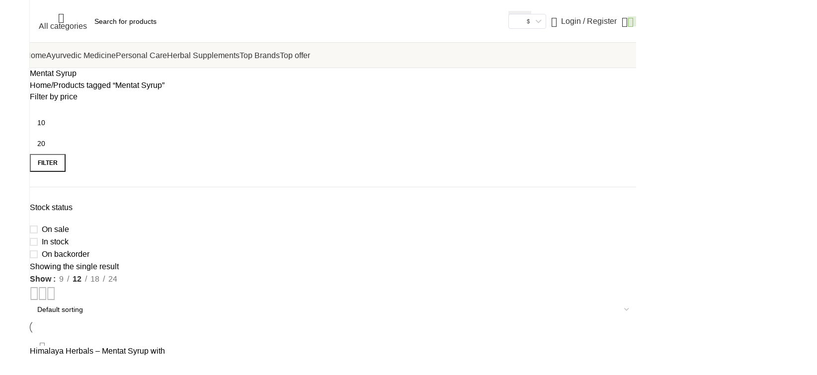

--- FILE ---
content_type: text/html; charset=UTF-8
request_url: https://www.prakriti-world.com/product-tag/mentat-syrup/
body_size: 98571
content:
<!DOCTYPE html>
<html lang="en-US" prefix="og: https://ogp.me/ns#">
<head>
<meta name="viewport" content="width=device-width, initial-scale=1.0">
<meta charset="UTF-8">
<meta name="msapplication-TileImage" content="https://www.prakriti-world.com/wp-content/uploads/2023/10/cropped-fav-270x270.png" />
<meta name="robots" content="follow, noindex"/>
<meta property="og:locale" content="en_US" />
<meta property="og:type" content="article" />
<meta property="og:title" content="Mentat Syrup - prakriti world" />
<meta property="og:url" content="https://www.prakriti-world.com/product-tag/mentat-syrup/" />
<meta property="og:site_name" content="prakriti world" />
<meta name="twitter:card" content="summary_large_image" />
<meta name="twitter:title" content="Mentat Syrup - prakriti world" />
<meta name="twitter:label1" content="Products" />
<meta name="twitter:data1" content="1" />
<meta name="generator" content="WordPress 6.9" />
<meta name="theme-color" content="rgb(250,248,245)">
<meta name="generator" content="Elementor 3.33.1; features: e_font_icon_svg, additional_custom_breakpoints; settings: css_print_method-external, google_font-enabled, font_display-swap">
<meta name="msapplication-TileImage" content="https://www.prakriti-world.com/wp-content/uploads/2025/05/cropped-logo-80x80-1-270x270.png" />



<script id="bv-lazyload-images" data-cfasync="false" bv-exclude="true">var __defProp=Object.defineProperty;var __name=(target,value)=>__defProp(target,"name",{value,configurable:!0});var bv_lazyload_event_listener="load",bv_lazyload_events=["mousemove","click","keydown","wheel","touchmove","touchend"],bv_use_srcset_attr=!1,bv_style_observer,img_observer,picture_lazy_observer;bv_lazyload_event_listener=="load"?window.addEventListener("load",event=>{handle_lazyload_images()}):bv_lazyload_event_listener=="readystatechange"&&document.addEventListener("readystatechange",event=>{document.readyState==="interactive"&&handle_lazyload_images()});function add_lazyload_image_event_listeners(handle_lazyload_images2){bv_lazyload_events.forEach(function(event){document.addEventListener(event,handle_lazyload_images2,!0)})}__name(add_lazyload_image_event_listeners,"add_lazyload_image_event_listeners");function remove_lazyload_image_event_listeners(){bv_lazyload_events.forEach(function(event){document.removeEventListener(event,handle_lazyload_images,!0)})}__name(remove_lazyload_image_event_listeners,"remove_lazyload_image_event_listeners");function bv_replace_lazyloaded_image_url(element2){let src_value=element2.getAttribute("bv-data-src"),srcset_value=element2.getAttribute("bv-data-srcset"),currentSrc=element2.getAttribute("src");currentSrc&&currentSrc.startsWith("data:image/svg+xml")&&(bv_use_srcset_attr&&srcset_value&&element2.setAttribute("srcset",srcset_value),src_value&&element2.setAttribute("src",src_value))}__name(bv_replace_lazyloaded_image_url,"bv_replace_lazyloaded_image_url");function bv_replace_inline_style_image_url(element2){let bv_style_attr=element2.getAttribute("bv-data-style");if(console.log(bv_style_attr),bv_style_attr){let currentStyles=element2.getAttribute("style")||"",newStyle=currentStyles+(currentStyles?";":"")+bv_style_attr;element2.setAttribute("style",newStyle)}else console.log("BV_STYLE_ATTRIBUTE_NOT_FOUND : "+entry)}__name(bv_replace_inline_style_image_url,"bv_replace_inline_style_image_url");function handleLazyloadImages(entries){entries.map(entry2=>{entry2.isIntersecting&&(bv_replace_lazyloaded_image_url(entry2.target),img_observer.unobserve(entry2.target))})}__name(handleLazyloadImages,"handleLazyloadImages");function handleOnscreenInlineStyleImages(entries){entries.map(entry2=>{entry2.isIntersecting&&(bv_replace_inline_style_image_url(entry2.target),bv_style_observer.unobserve(entry2.target))})}__name(handleOnscreenInlineStyleImages,"handleOnscreenInlineStyleImages");function handlePictureTags(entries){entries.map(entry2=>{entry2.isIntersecting&&(bv_replace_picture_tag_url(entry2.target),picture_lazy_observer.unobserve(entry2.target))})}__name(handlePictureTags,"handlePictureTags");function bv_replace_picture_tag_url(element2){const child_elements=element2.children;for(let i=0;i<child_elements.length;i++){let child_elem=child_elements[i],_srcset=child_elem.getAttribute("bv-data-srcset"),_src=child_elem.getAttribute("bv-data-src");_srcset&&child_elem.setAttribute("srcset",_srcset),_src&&child_elem.setAttribute("src",_src),bv_replace_picture_tag_url(child_elem)}}__name(bv_replace_picture_tag_url,"bv_replace_picture_tag_url"),"IntersectionObserver"in window&&(bv_style_observer=new IntersectionObserver(handleOnscreenInlineStyleImages),img_observer=new IntersectionObserver(handleLazyloadImages),picture_lazy_observer=new IntersectionObserver(handlePictureTags));function handle_lazyload_images(){"IntersectionObserver"in window?(document.querySelectorAll(".bv-lazyload-bg-style").forEach(target_element=>{bv_style_observer.observe(target_element)}),document.querySelectorAll(".bv-lazyload-tag-img").forEach(img_element=>{img_observer.observe(img_element)}),document.querySelectorAll(".bv-lazyload-picture").forEach(picture_element=>{picture_lazy_observer.observe(picture_element)})):(document.querySelectorAll(".bv-lazyload-bg-style").forEach(target_element=>{bv_replace_inline_style_image_url(target_element)}),document.querySelectorAll(".bv-lazyload-tag-img").forEach(target_element=>{bv_replace_lazyloaded_image_url(target_element)}),document.querySelectorAll(".bv-lazyload-picture").forEach(picture_element=>{bv_replace_picture_tag_url(element)}))}__name(handle_lazyload_images,"handle_lazyload_images");
</script>

<script id="bv-dl-scripts-list" data-cfasync="false" bv-exclude="true">
var scriptAttrs = [{"attrs":{"src":"https:\/\/www.googletagmanager.com\/gtag\/js?id=G-FCPXPZS95R","defer":true,"data-cfasync":false,"async":false,"bv_inline_delayed":false},"bv_unique_id":"iDOQPERrYosSjpHkTgFT","reference":0},{"attrs":{"defer":true,"data-cfasync":false,"bv_inline_delayed":true,"type":"text\/javascript","async":false},"bv_unique_id":"bGahlismp1xTOAk3MMaq","reference":1},{"attrs":{"defer":true,"data-cfasync":false,"bv_inline_delayed":true,"type":"text\/javascript","async":false},"bv_unique_id":"m1c0Fdad8UubTL0r2RZ4","reference":2},{"attrs":{"defer":true,"data-cfasync":false,"bv_inline_delayed":true,"type":"text\/javascript","async":false},"bv_unique_id":"d5b4t3buyQvMFaV6RHIT","reference":3},{"attrs":{"type":"text\/javascript","src":"https:\/\/www.prakriti-world.com\/wp-content\/uploads\/al_opt_content\/SCRIPT\/www.prakriti-world.com\/.\/wp-includes\/js\/jquery\/6948b040a01328c008539b85\/6948b040a01328c008539b85-16cb9084c573484b0cbcd8b282b41204_jquery.min.js?ver=3.7.1","id":"jquery-core-js","defer":true,"data-cfasync":false,"async":false,"bv_inline_delayed":false},"bv_unique_id":"Xne2GJxU7HzlcPL6bixx","reference":4},{"attrs":{"type":"text\/javascript","src":"https:\/\/www.prakriti-world.com\/wp-content\/uploads\/al_opt_content\/SCRIPT\/www.prakriti-world.com\/.\/wp-includes\/js\/jquery\/6948b040a01328c008539b85\/6948b040a01328c008539b85-9ffeb32e2d9efbf8f70caabded242267_jquery-migrate.min.js?ver=3.4.1","id":"jquery-migrate-js","defer":true,"data-cfasync":false,"async":false,"bv_inline_delayed":false},"bv_unique_id":"6iJddgVigfJPbSkFHrNj","reference":5},{"attrs":{"type":"text\/javascript","id":"acoplw-script-js-extra","defer":true,"data-cfasync":false,"bv_inline_delayed":true,"async":false},"bv_unique_id":"2KpVeNc94t35tWmvHp0N","reference":6},{"attrs":{"type":"text\/javascript","src":"https:\/\/www.prakriti-world.com\/wp-content\/uploads\/al_opt_content\/SCRIPT\/www.prakriti-world.com\/.\/wp-content\/plugins\/aco-product-labels-for-woocommerce\/assets\/js\/6948b040a01328c008539b85\/6948b040a01328c008539b85-fb794f2405bc954d21c0dd63054b0dd8_frontend.js?ver=1.5.12","id":"acoplw-script-js","defer":true,"data-cfasync":false,"async":false,"bv_inline_delayed":false},"bv_unique_id":"n1fvVgHokdshaiuxlnjw","reference":7},{"attrs":{"type":"text\/javascript","src":"https:\/\/www.prakriti-world.com\/wp-content\/uploads\/al_opt_content\/SCRIPT\/www.prakriti-world.com\/.\/wp-content\/plugins\/cart-lift-pro\/public\/js\/6948b040a01328c008539b85\/6948b040a01328c008539b85-5f5990ec18fd4870aad66f09d2631c5c_cart-lift-pro-public.js?ver=2.1.3","id":"cart-lift-pro-js","defer":true,"data-cfasync":false,"async":false,"bv_inline_delayed":false},"bv_unique_id":"UZ8xtfWadX1VFPbLzjc1","reference":8},{"attrs":{"type":"text\/javascript","id":"zxcvbn-async-js-extra","defer":true,"data-cfasync":false,"bv_inline_delayed":true,"async":false},"bv_unique_id":"32CvLySfbKPJJqayMOBf","reference":9},{"attrs":{"type":"text\/javascript","src":"https:\/\/www.prakriti-world.com\/wp-content\/uploads\/al_opt_content\/SCRIPT\/www.prakriti-world.com\/.\/wp-includes\/js\/6948b040a01328c008539b85\/6948b040a01328c008539b85-c6f045d5e79f0a4f5ce90419ca598162_zxcvbn-async.min.js?ver=1.0","id":"zxcvbn-async-js","defer":true,"data-cfasync":false,"async":false,"bv_inline_delayed":false},"bv_unique_id":"mLNF7mjxz2B3iCAOP0o7","reference":10},{"attrs":{"type":"text\/javascript","src":"https:\/\/www.prakriti-world.com\/wp-content\/uploads\/al_opt_content\/SCRIPT\/www.prakriti-world.com\/.\/wp-includes\/js\/dist\/6948b040a01328c008539b85\/6948b040a01328c008539b85-90e932bd9e62583fc494c00498cfe7f5_hooks.min.js?ver=dd5603f07f9220ed27f1","id":"wp-hooks-js","defer":true,"data-cfasync":false,"async":false,"bv_inline_delayed":false},"bv_unique_id":"w4hWoBs81XqLc2sfXEkz","reference":11},{"attrs":{"type":"text\/javascript","src":"https:\/\/www.prakriti-world.com\/wp-content\/uploads\/al_opt_content\/SCRIPT\/www.prakriti-world.com\/.\/wp-includes\/js\/dist\/6948b040a01328c008539b85\/6948b040a01328c008539b85-3a5838d1182eb0b11f5a58bfe26e2529_i18n.min.js?ver=c26c3dc7bed366793375","id":"wp-i18n-js","defer":true,"data-cfasync":false,"async":false,"bv_inline_delayed":false},"bv_unique_id":"47UoJVu9kxddwuNNaupE","reference":12},{"attrs":{"type":"text\/javascript","id":"wp-i18n-js-after","defer":true,"data-cfasync":false,"bv_inline_delayed":true,"async":false},"bv_unique_id":"P6tkgQk6GmXRhJQ0kEvv","reference":13},{"attrs":{"type":"text\/javascript","id":"password-strength-meter-js-extra","defer":true,"data-cfasync":false,"bv_inline_delayed":true,"async":false},"bv_unique_id":"1hf8vpCyGHcr0f0qj8xv","reference":14},{"attrs":{"type":"text\/javascript","src":"https:\/\/www.prakriti-world.com\/wp-content\/uploads\/al_opt_content\/SCRIPT\/www.prakriti-world.com\/.\/wp-admin\/js\/6948b040a01328c008539b85\/6948b040a01328c008539b85-b2e45ac2d733c572ee0b3b5dd53c7cc0_password-strength-meter.min.js?ver=6.9","id":"password-strength-meter-js","defer":true,"data-cfasync":false,"async":false,"bv_inline_delayed":false},"bv_unique_id":"PNKfaI0KOeLsQZKR4ibR","reference":15},{"attrs":{"type":"text\/javascript","id":"print-invoices-packing-slip-labels-for-woocommerce_public-js-extra","defer":true,"data-cfasync":false,"bv_inline_delayed":true,"async":false},"bv_unique_id":"ZMn3lHN4xY79ncASwSMv","reference":16},{"attrs":{"type":"text\/javascript","src":"https:\/\/www.prakriti-world.com\/wp-content\/uploads\/al_opt_content\/SCRIPT\/www.prakriti-world.com\/.\/wp-content\/plugins\/print-invoices-packing-slip-labels-for-woocommerce\/public\/js\/6948b040a01328c008539b85\/6948b040a01328c008539b85-315f3287665eea9ae9824872ee062538_wf-woocommerce-packing-list-public.js?ver=4.8.6","id":"print-invoices-packing-slip-labels-for-woocommerce_public-js","defer":true,"data-cfasync":false,"async":false,"bv_inline_delayed":false},"bv_unique_id":"CecN6wmEJjI0JdH5PwHo","reference":17},{"attrs":{"type":"text\/javascript","src":"https:\/\/www.prakriti-world.com\/wp-content\/uploads\/al_opt_content\/SCRIPT\/www.prakriti-world.com\/.\/wp-content\/plugins\/woocommerce\/assets\/js\/jquery-blockui\/6948b040a01328c008539b85\/6948b040a01328c008539b85-ef56117d1bb5cc41aa6bd127a49c7640_jquery.blockUI.min.js?ver=2.7.0-wc.10.3.5","id":"wc-jquery-blockui-js","defer":true,"data-wp-strategy":"defer","data-cfasync":false,"async":false,"bv_inline_delayed":false},"bv_unique_id":"StSZIJMFuWGCkxCbiJ6Y","reference":18},{"attrs":{"type":"text\/javascript","id":"wc-add-to-cart-js-extra","defer":true,"data-cfasync":false,"bv_inline_delayed":true,"async":false},"bv_unique_id":"groOj087ibgwVaXUw09n","reference":19},{"attrs":{"type":"text\/javascript","src":"https:\/\/www.prakriti-world.com\/wp-content\/uploads\/al_opt_content\/SCRIPT\/www.prakriti-world.com\/.\/wp-content\/plugins\/woocommerce\/assets\/js\/frontend\/6948b040a01328c008539b85\/6948b040a01328c008539b85-d287805a49a165617edb2c8e53108510_add-to-cart.min.js?ver=10.3.5","id":"wc-add-to-cart-js","defer":true,"data-wp-strategy":"defer","data-cfasync":false,"async":false,"bv_inline_delayed":false},"bv_unique_id":"pmfP4e7exqMT0jHlrutK","reference":20},{"attrs":{"type":"text\/javascript","src":"https:\/\/www.prakriti-world.com\/wp-content\/uploads\/al_opt_content\/SCRIPT\/www.prakriti-world.com\/.\/wp-content\/plugins\/woocommerce\/assets\/js\/js-cookie\/6948b040a01328c008539b85\/6948b040a01328c008539b85-691a1e43450e7cda541a3bd6f10fd5db_js.cookie.min.js?ver=2.1.4-wc.10.3.5","id":"wc-js-cookie-js","defer":true,"data-wp-strategy":"defer","data-cfasync":false,"async":false,"bv_inline_delayed":false},"bv_unique_id":"Qz8eBMPvPY8WzKsbXgnW","reference":21},{"attrs":{"type":"text\/javascript","id":"woocommerce-js-extra","defer":true,"data-cfasync":false,"bv_inline_delayed":true,"async":false},"bv_unique_id":"Mfc2hYVTxe72FHridRWG","reference":22},{"attrs":{"type":"text\/javascript","src":"https:\/\/www.prakriti-world.com\/wp-content\/uploads\/al_opt_content\/SCRIPT\/www.prakriti-world.com\/.\/wp-content\/plugins\/woocommerce\/assets\/js\/frontend\/6948b040a01328c008539b85\/6948b040a01328c008539b85-69718a71ff048caefc74e426ce23649e_woocommerce.min.js?ver=10.3.5","id":"woocommerce-js","defer":true,"data-wp-strategy":"defer","data-cfasync":false,"async":false,"bv_inline_delayed":false},"bv_unique_id":"J2Zi7owDk5VR8ZapKdTE","reference":23},{"attrs":{"type":"text\/javascript","src":"https:\/\/accounts.google.com\/gsi\/client?ver=6.9","id":"xoo-sl-google-sdk-js","defer":true,"data-cfasync":false,"async":false,"bv_inline_delayed":false},"bv_unique_id":"KYfBFT7UmbwaKfkIKyhQ","reference":24},{"attrs":{"type":"text\/javascript","id":"wpm-js-extra","defer":true,"data-cfasync":false,"bv_inline_delayed":true,"async":false},"bv_unique_id":"7rEJ86Nq33y0KW3zZaWE","reference":25},{"attrs":{"type":"text\/javascript","src":"https:\/\/www.prakriti-world.com\/wp-content\/uploads\/al_opt_content\/SCRIPT\/www.prakriti-world.com\/.\/wp-content\/plugins\/woocommerce-google-adwords-conversion-tracking-tag\/js\/public\/free\/6948b040a01328c008539b85\/6948b040a01328c008539b85-4677aefe657472bc6af4f41503d20eee_wpm-public.p1.min.js?ver=1.50.0","id":"wpm-js","defer":true,"data-cfasync":false,"async":false,"bv_inline_delayed":false},"bv_unique_id":"7gij37fRCk7QGTdvHUJP","reference":26},{"attrs":{"type":"text\/javascript","src":"https:\/\/www.prakriti-world.com\/wp-content\/uploads\/al_opt_content\/SCRIPT\/www.prakriti-world.com\/.\/wp-content\/themes\/woodmart\/js\/scripts\/global\/6948b040a01328c008539b85\/6948b040a01328c008539b85-afef4f3e584e3aaff7fc8535f83650c5_scrollBar.min.js?ver=8.1.1","id":"wd-scrollbar-js","defer":true,"data-cfasync":false,"async":false,"bv_inline_delayed":false},"bv_unique_id":"vkGS0pmU3CBoa0fBZB14","reference":27},{"attrs":{"type":"text\/javascript","id":"fcb4299front.js-js-extra","defer":true,"data-cfasync":false,"bv_inline_delayed":true,"async":false},"bv_unique_id":"a1MK5P0SwN9j1KWj0zuU","reference":28},{"attrs":{"type":"text\/javascript","src":"https:\/\/www.prakriti-world.com\/wp-content\/uploads\/al_opt_content\/SCRIPT\/www.prakriti-world.com\/.\/wp-content\/plugins\/fake-customer-blocker\/assets\/js\/6948b040a01328c008539b85\/6948b040a01328c008539b85-522817e50df4a4b8f3a20a3a87f7e581_front.js?ver=6.9","id":"fcb4299front.js-js","defer":true,"data-cfasync":false,"async":false,"bv_inline_delayed":false},"bv_unique_id":"NL0HCOxN3NNi7ULfzEJ2","reference":29},{"attrs":{"defer":true,"data-cfasync":false,"bv_inline_delayed":true,"type":"text\/javascript","async":false},"bv_unique_id":"cZ27Kqo0TMct9Z0smoUz","reference":30},{"attrs":{"type":"text\/javascript","defer":true,"data-cfasync":false,"bv_inline_delayed":true,"async":false},"bv_unique_id":"ak3VUO6mUckuzkIcqEYf","reference":31},{"attrs":{"defer":true,"data-cfasync":false,"async":false,"bv_inline_delayed":true},"bv_unique_id":"ZoUdmqb1aES1WjouxE0q","reference":32},{"attrs":{"type":"text\/javascript","id":"wd-flicker-fix","defer":true,"data-cfasync":false,"bv_inline_delayed":true,"async":false},"bv_unique_id":"ncgpyQNJdOOUl1XwWCAA","reference":33},{"attrs":{"defer":true,"data-cfasync":false,"bv_inline_delayed":true,"type":"text\/javascript","async":false},"bv_unique_id":"xo6Gk7jqEqhsFH8CO0Ky","reference":34},{"attrs":{"defer":true,"data-cfasync":false,"bv_inline_delayed":true,"type":"text\/javascript","async":false},"bv_unique_id":"fZ48OEFPVaw9U1Is4fDY","reference":35},{"attrs":{"defer":true,"data-cfasync":false,"bv_inline_delayed":true,"type":"text\/javascript","async":false},"bv_unique_id":"PiP7pcve0ANONkPCHAvJ","reference":36},{"attrs":{"defer":true,"data-cfasync":false,"bv_inline_delayed":true,"type":"text\/javascript","async":false},"bv_unique_id":"D8M0bYqFfIDUb1M64rJt","reference":37},{"attrs":{"defer":true,"data-cfasync":false,"bv_inline_delayed":true,"type":"text\/javascript","async":false},"bv_unique_id":"T7Ih7lTC9fs9QoF8x8q8","reference":38},{"attrs":{"defer":true,"data-cfasync":false,"bv_inline_delayed":true,"type":"text\/javascript","async":false},"bv_unique_id":"YKGmty5Y7jqhmSMAINBH","reference":39},{"attrs":{"defer":true,"data-cfasync":false,"bv_inline_delayed":true,"type":"text\/javascript","async":false},"bv_unique_id":"AF6RZzZAM56FRvcSTgp4","reference":40},{"attrs":{"defer":true,"data-cfasync":false,"bv_inline_delayed":true,"type":"text\/javascript","async":false},"bv_unique_id":"P81eKEWrHEl50M0FoRMU","reference":41},{"attrs":{"defer":true,"data-cfasync":false,"bv_inline_delayed":true,"type":"text\/javascript","async":false},"bv_unique_id":"lPKOzeQPwj1KvTtn2JAX","reference":42},{"attrs":{"defer":true,"data-cfasync":false,"bv_inline_delayed":true,"type":"text\/javascript","async":false},"bv_unique_id":"HIIVtYWvvLVj0aF4lmx6","reference":43},{"attrs":{"defer":true,"data-cfasync":false,"bv_inline_delayed":true,"type":"text\/javascript","async":false},"bv_unique_id":"nV9cB8TuVQOv2nyGgL9E","reference":44},{"attrs":{"defer":true,"data-cfasync":false,"bv_inline_delayed":true,"type":"text\/javascript","async":false},"bv_unique_id":"q8jb5TJ53jC2f61nqMkM","reference":45},{"attrs":{"defer":true,"data-cfasync":false,"async":false,"bv_inline_delayed":true},"bv_unique_id":"8VtkUrptRAcxDXpYFhOh","reference":46},{"attrs":{"defer":true,"data-cfasync":false,"bv_inline_delayed":true,"type":"text\/javascript","async":false},"bv_unique_id":"Iwrh0kx723fi5acbfyan","reference":47},{"attrs":{"defer":true,"data-cfasync":false,"bv_inline_delayed":true,"type":"text\/javascript","async":false},"bv_unique_id":"uqtjEBXWtivtjeesbVT8","reference":48},{"attrs":{"defer":true,"data-cfasync":false,"bv_inline_delayed":true,"type":"text\/javascript","async":false},"bv_unique_id":"ihfDkkqlqazqgQeRgM6p","reference":49},{"attrs":{"defer":true,"data-cfasync":false,"bv_inline_delayed":true,"type":"text\/javascript","async":false},"bv_unique_id":"ntAcT3XpMxDNkPA9fEqx","reference":50},{"attrs":{"defer":true,"data-cfasync":false,"bv_inline_delayed":true,"type":"text\/javascript","async":false},"bv_unique_id":"S2Epu2zoHYUuzI5Q8gUt","reference":51},{"attrs":{"defer":true,"data-cfasync":false,"bv_inline_delayed":true,"type":"text\/javascript","async":false},"bv_unique_id":"jg2n3rmX7FGnCYJFelaV","reference":52},{"attrs":{"defer":true,"data-cfasync":false,"bv_inline_delayed":true,"type":"text\/javascript","async":false},"bv_unique_id":"UzIXpa8lChawj6TYakN0","reference":53},{"attrs":{"defer":true,"data-cfasync":false,"bv_inline_delayed":true,"type":"text\/javascript","async":false},"bv_unique_id":"mD87l35oHsbT8Kj97jTu","reference":54},{"attrs":{"defer":true,"data-cfasync":false,"bv_inline_delayed":true,"type":"text\/javascript","async":false},"bv_unique_id":"hn5HHR8kDneefAWxC01W","reference":55},{"attrs":{"defer":true,"data-cfasync":false,"bv_inline_delayed":true,"type":"text\/javascript","async":false},"bv_unique_id":"3ZI3SaskcgsE4FkjaOnC","reference":56},{"attrs":{"defer":true,"data-cfasync":false,"bv_inline_delayed":true,"type":"text\/javascript","async":false},"bv_unique_id":"6x0C1W6zFILHSPBYqgho","reference":57},{"attrs":{"defer":true,"data-cfasync":false,"bv_inline_delayed":true,"type":"text\/javascript","async":false},"bv_unique_id":"050lLmdnskQn4nE1wzcS","reference":58},{"attrs":{"defer":true,"data-cfasync":false,"bv_inline_delayed":true,"type":"text\/javascript","async":false},"bv_unique_id":"jZLbtIYrXyoF7bG2NNng","reference":59},{"attrs":{"type":"text\/javascript","defer":true,"data-cfasync":false,"bv_inline_delayed":true,"async":false},"bv_unique_id":"EcetmR2MPAGJu5dwHIDx","reference":60},{"attrs":{"type":"text\/javascript","id":"wd-update-cart-fragments-fix-js-extra","defer":true,"data-cfasync":false,"bv_inline_delayed":true,"async":false},"bv_unique_id":"JkzrHf3OSFxRmggk1GHu","reference":61},{"attrs":{"type":"text\/javascript","src":"https:\/\/www.prakriti-world.com\/wp-content\/uploads\/al_opt_content\/SCRIPT\/www.prakriti-world.com\/.\/wp-content\/themes\/woodmart\/js\/scripts\/wc\/6948b040a01328c008539b85\/6948b040a01328c008539b85-b1633a1be7592b23a6b0c73582efea4a_updateCartFragmentsFix.js?ver=8.1.1","id":"wd-update-cart-fragments-fix-js","defer":true,"data-cfasync":false,"async":false,"bv_inline_delayed":false},"bv_unique_id":"P19nNkbdp1TOT5NqCMvO","reference":62},{"attrs":{"type":"text\/javascript","src":"https:\/\/www.prakriti-world.com\/wp-content\/uploads\/al_opt_content\/SCRIPT\/www.prakriti-world.com\/.\/wp-content\/plugins\/cart-lift\/public\/js\/6948b040a01328c008539b85\/6948b040a01328c008539b85-cee4b9c27729851c088c85bd60be800e_js.cookie.min.js?ver=3.1.47","id":"cart-liftcookie-js","defer":true,"data-cfasync":false,"async":false,"bv_inline_delayed":false},"bv_unique_id":"nmenAFVycMWvLww5DrVq","reference":63},{"attrs":{"type":"text\/javascript","id":"cart-lift-js-extra","defer":true,"data-cfasync":false,"bv_inline_delayed":true,"async":false},"bv_unique_id":"Js44zZqvPVdampNyKdyr","reference":64},{"attrs":{"type":"text\/javascript","src":"https:\/\/www.prakriti-world.com\/wp-content\/uploads\/al_opt_content\/SCRIPT\/www.prakriti-world.com\/.\/wp-content\/plugins\/cart-lift\/public\/js\/6948b040a01328c008539b85\/6948b040a01328c008539b85-bd1694cd5d2545fe3501188e013c0163_cart-lift-public.js?ver=3.1.47","id":"cart-lift-js","defer":true,"data-cfasync":false,"async":false,"bv_inline_delayed":false},"bv_unique_id":"lJOq52CrHByC4UIYbgdM","reference":65},{"attrs":{"type":"text\/javascript","id":"wc-password-strength-meter-js-extra","defer":true,"data-cfasync":false,"bv_inline_delayed":true,"async":false},"bv_unique_id":"CQnDIMakliFBBdvxZwUh","reference":66},{"attrs":{"type":"text\/javascript","src":"https:\/\/www.prakriti-world.com\/wp-content\/uploads\/al_opt_content\/SCRIPT\/www.prakriti-world.com\/.\/wp-content\/plugins\/woocommerce\/assets\/js\/frontend\/6948b040a01328c008539b85\/6948b040a01328c008539b85-ba9f718f2b9488062df84cedb9635bbf_password-strength-meter.min.js?ver=10.3.5","id":"wc-password-strength-meter-js","data-wp-strategy":"defer","defer":true,"data-cfasync":false,"async":false,"bv_inline_delayed":false},"bv_unique_id":"3iXHmH2sojGMgxA2YCSZ","reference":67},{"attrs":{"type":"text\/javascript","src":"https:\/\/www.prakriti-world.com\/wp-content\/uploads\/al_opt_content\/SCRIPT\/www.prakriti-world.com\/.\/wp-content\/plugins\/password-strength-for-woocommerce\/js\/6948b040a01328c008539b85\/6948b040a01328c008539b85-37b21e7b632967204064fa500f6167a7_password-strength-wc.js?ver=6.9","id":"hm_wcps-js","defer":true,"data-cfasync":false,"async":false,"bv_inline_delayed":false},"bv_unique_id":"t8yjiSXnUo1DjK4qKXu6","reference":68},{"attrs":{"type":"text\/javascript","id":"xoo-sl-js-js-extra","defer":true,"data-cfasync":false,"bv_inline_delayed":true,"async":false},"bv_unique_id":"KKpWGqLlPKrGidWib3Q5","reference":69},{"attrs":{"type":"text\/javascript","src":"https:\/\/www.prakriti-world.com\/wp-content\/uploads\/al_opt_content\/SCRIPT\/www.prakriti-world.com\/.\/wp-content\/plugins\/social-login-woocommerce\/assets\/js\/6948b040a01328c008539b85\/6948b040a01328c008539b85-6084ba30e68b4a0d3eddaa7d2c13e208_xoo-sl-js.js?ver=1.1","id":"xoo-sl-js-js","defer":true,"data-cfasync":false,"async":false,"bv_inline_delayed":false},"bv_unique_id":"Y4XAr8fT4EpftlUuQDse","reference":70},{"attrs":{"type":"text\/javascript","id":"pwb-functions-frontend-js-extra","defer":true,"data-cfasync":false,"bv_inline_delayed":true,"async":false},"bv_unique_id":"xxL9pcOFyiLlx2dGY0Ut","reference":71},{"attrs":{"type":"text\/javascript","src":"https:\/\/www.prakriti-world.com\/wp-content\/uploads\/al_opt_content\/SCRIPT\/www.prakriti-world.com\/.\/wp-content\/plugins\/perfect-woocommerce-brands\/build\/frontend\/js\/6948b040a01328c008539b85\/6948b040a01328c008539b85-05ad6dc01de1366fbfeb22228751602d_index.js?ver=25bf59070626bf26de92","id":"pwb-functions-frontend-js","defer":true,"data-cfasync":false,"async":false,"bv_inline_delayed":false},"bv_unique_id":"DzzvqsarIzrPaNp5P9h6","reference":72},{"attrs":{"type":"text\/javascript","src":"https:\/\/www.prakriti-world.com\/wp-content\/uploads\/al_opt_content\/SCRIPT\/www.prakriti-world.com\/.\/wp-content\/plugins\/woocommerce\/assets\/js\/sourcebuster\/6948b040a01328c008539b85\/6948b040a01328c008539b85-fc06080ebf979384eaf92a5f1cd7a50b_sourcebuster.min.js?ver=10.3.5","id":"sourcebuster-js-js","defer":true,"data-cfasync":false,"async":false,"bv_inline_delayed":false},"bv_unique_id":"X3vyrLwvZyrvqbShJWR2","reference":73},{"attrs":{"type":"text\/javascript","id":"wc-order-attribution-js-extra","defer":true,"data-cfasync":false,"bv_inline_delayed":true,"async":false},"bv_unique_id":"nrXgQO0823Aso77LLqbF","reference":74},{"attrs":{"type":"text\/javascript","src":"https:\/\/www.prakriti-world.com\/wp-content\/uploads\/al_opt_content\/SCRIPT\/www.prakriti-world.com\/.\/wp-content\/plugins\/woocommerce\/assets\/js\/frontend\/6948b040a01328c008539b85\/6948b040a01328c008539b85-d834f2ad78a2268d6497e08749df5e1a_order-attribution.min.js?ver=10.3.5","id":"wc-order-attribution-js","defer":true,"data-cfasync":false,"async":false,"bv_inline_delayed":false},"bv_unique_id":"kZjpRH1nhxuVEPoUYslu","reference":75},{"attrs":{"type":"text\/javascript","id":"yay-currency-frontend-script-js-extra","defer":true,"data-cfasync":false,"bv_inline_delayed":true,"async":false},"bv_unique_id":"HrStHdvti0v0gO5FRzFA","reference":76},{"attrs":{"type":"text\/javascript","src":"https:\/\/www.prakriti-world.com\/wp-content\/uploads\/al_opt_content\/SCRIPT\/www.prakriti-world.com\/.\/wp-content\/plugins\/yaycurrency-pro\/src\/6948b040a01328c008539b85\/6948b040a01328c008539b85-5ad6b50d013ea49fffbb111d541ba808_script.js?ver=2.3","id":"yay-currency-frontend-script-js","defer":true,"data-cfasync":false,"async":false,"bv_inline_delayed":false},"bv_unique_id":"pxGSR9gVN1CXpchUAYRi","reference":77},{"attrs":{"defer":true,"data-cfasync":false,"async":false,"type":"text\/javascript","src":"https:\/\/www.prakriti-world.com\/wp-content\/themes\/woodmart\/js\/libs\/pjax.min.js?ver=8.1.1","id":"wd-pjax-library-js","bv_inline_delayed":false},"bv_unique_id":"r0byg4SPbxpi1j8nD3IN","reference":78},{"attrs":{"type":"text\/javascript","id":"woodmart-theme-js-extra","defer":true,"data-cfasync":false,"bv_inline_delayed":true,"async":false},"bv_unique_id":"m0vAS5Og8WJhHTtp4oWi","reference":79},{"attrs":{"type":"text\/javascript","src":"https:\/\/www.prakriti-world.com\/wp-content\/uploads\/al_opt_content\/SCRIPT\/www.prakriti-world.com\/.\/wp-content\/themes\/woodmart\/js\/scripts\/global\/6948b040a01328c008539b85\/6948b040a01328c008539b85-382b8d44bfde63f22111733f064864f0_helpers.min.js?ver=8.1.1","id":"woodmart-theme-js","defer":true,"data-cfasync":false,"async":false,"bv_inline_delayed":false},"bv_unique_id":"Zd4MXHAzvKtx71pHtXTS","reference":80},{"attrs":{"type":"text\/javascript","src":"https:\/\/www.prakriti-world.com\/wp-content\/uploads\/al_opt_content\/SCRIPT\/www.prakriti-world.com\/.\/wp-content\/themes\/woodmart\/js\/scripts\/wc\/6948b040a01328c008539b85\/6948b040a01328c008539b85-53fc4f6bca9d885d711eef895eada11a_woocommerceNotices.min.js?ver=8.1.1","id":"wd-woocommerce-notices-js","defer":true,"data-cfasync":false,"async":false,"bv_inline_delayed":false},"bv_unique_id":"Nh3jqxGmgOQ3GQdyJlQN","reference":81},{"attrs":{"defer":true,"data-cfasync":false,"async":false,"type":"text\/javascript","src":"https:\/\/www.prakriti-world.com\/wp-content\/themes\/woodmart\/js\/scripts\/wc\/ajaxFilters.min.js?ver=8.1.1","id":"wd-ajax-filters-js","bv_inline_delayed":false},"bv_unique_id":"bHDVDb9ZT7wLTZfDeZIk","reference":82},{"attrs":{"defer":true,"data-cfasync":false,"async":false,"type":"text\/javascript","src":"https:\/\/www.prakriti-world.com\/wp-content\/themes\/woodmart\/js\/scripts\/wc\/sortByWidget.min.js?ver=8.1.1","id":"wd-sort-by-widget-js","bv_inline_delayed":false},"bv_unique_id":"WjMThCWgSShJPJ9DIMZA","reference":83},{"attrs":{"defer":true,"data-cfasync":false,"async":false,"type":"text\/javascript","src":"https:\/\/www.prakriti-world.com\/wp-content\/themes\/woodmart\/js\/scripts\/wc\/shopPageInit.min.js?ver=8.1.1","id":"wd-shop-page-init-js","bv_inline_delayed":false},"bv_unique_id":"vcQ3mvLvlxPkVWPmumEu","reference":84},{"attrs":{"defer":true,"data-cfasync":false,"async":false,"type":"text\/javascript","src":"https:\/\/www.prakriti-world.com\/wp-content\/themes\/woodmart\/js\/scripts\/global\/clickOnScrollButton.min.js?ver=8.1.1","id":"wd-click-on-scroll-btn-js","bv_inline_delayed":false},"bv_unique_id":"J3H1U1RiVvdVqUwiF0xY","reference":85},{"attrs":{"defer":true,"data-cfasync":false,"async":false,"type":"text\/javascript","src":"https:\/\/www.prakriti-world.com\/wp-content\/themes\/woodmart\/js\/scripts\/global\/backHistory.min.js?ver=8.1.1","id":"wd-back-history-js","bv_inline_delayed":false},"bv_unique_id":"lHFIezyRjr3NBlzlRlVe","reference":86},{"attrs":{"type":"text\/javascript","src":"https:\/\/www.prakriti-world.com\/wp-content\/uploads\/al_opt_content\/SCRIPT\/www.prakriti-world.com\/.\/wp-content\/themes\/woodmart\/js\/scripts\/menu\/6948b040a01328c008539b85\/6948b040a01328c008539b85-a5507dafbab5b60201e0fdd091a100fb_menuStickyOffsets.min.js?ver=8.1.1","id":"wd-menu-sticky-offsets-js","defer":true,"data-cfasync":false,"async":false,"bv_inline_delayed":false},"bv_unique_id":"FbnEBYiHT0L4GEtWd4p9","reference":87},{"attrs":{"type":"text\/javascript","src":"https:\/\/www.prakriti-world.com\/wp-content\/uploads\/al_opt_content\/SCRIPT\/www.prakriti-world.com\/.\/wp-content\/themes\/woodmart\/js\/scripts\/menu\/6948b040a01328c008539b85\/6948b040a01328c008539b85-f6a0c0cac26881aa3f38f10ea59e5293_menuOverlay.min.js?ver=8.1.1","id":"wd-menu-overlay-js","defer":true,"data-cfasync":false,"async":false,"bv_inline_delayed":false},"bv_unique_id":"a5JIvRRpoyeKZ5XSFXcY","reference":88},{"attrs":{"type":"text\/javascript","src":"https:\/\/www.prakriti-world.com\/wp-content\/uploads\/al_opt_content\/SCRIPT\/www.prakriti-world.com\/.\/wp-content\/themes\/woodmart\/js\/scripts\/menu\/6948b040a01328c008539b85\/6948b040a01328c008539b85-8026d83d22deaa2095af2e583dfa8dc9_menuOffsets.min.js?ver=8.1.1","id":"wd-menu-offsets-js","defer":true,"data-cfasync":false,"async":false,"bv_inline_delayed":false},"bv_unique_id":"DFeAjUrehZL9KBL0yyfO","reference":89},{"attrs":{"type":"text\/javascript","src":"https:\/\/www.prakriti-world.com\/wp-content\/uploads\/al_opt_content\/SCRIPT\/www.prakriti-world.com\/.\/wp-content\/themes\/woodmart\/js\/scripts\/menu\/6948b040a01328c008539b85\/6948b040a01328c008539b85-bdfe8f64603b6ed1caa18740ed5c785c_menuSetUp.min.js?ver=8.1.1","id":"wd-menu-setup-js","defer":true,"data-cfasync":false,"async":false,"bv_inline_delayed":false},"bv_unique_id":"xmKvBkFrkYGoulgRfOCY","reference":90},{"attrs":{"type":"text\/javascript","src":"https:\/\/www.prakriti-world.com\/wp-content\/uploads\/al_opt_content\/SCRIPT\/www.prakriti-world.com\/.\/wp-content\/themes\/woodmart\/js\/scripts\/header\/6948b040a01328c008539b85\/6948b040a01328c008539b85-cf46119a404db87eb4aee33c62d9c6d6_headerBuilder.min.js?ver=8.1.1","id":"wd-header-builder-js","defer":true,"data-cfasync":false,"async":false,"bv_inline_delayed":false},"bv_unique_id":"ZiU9EIBzDp5Bjzk0UDWw","reference":91},{"attrs":{"type":"text\/javascript","src":"https:\/\/www.prakriti-world.com\/wp-content\/uploads\/al_opt_content\/SCRIPT\/www.prakriti-world.com\/.\/wp-content\/themes\/woodmart\/js\/scripts\/global\/6948b040a01328c008539b85\/6948b040a01328c008539b85-2714fcb544170671418c92d473847829_clearSearch.min.js?ver=8.1.1","id":"wd-clear-search-js","defer":true,"data-cfasync":false,"async":false,"bv_inline_delayed":false},"bv_unique_id":"7Pu0V9gWU8DgKNnxIkE4","reference":92},{"attrs":{"type":"text\/javascript","src":"https:\/\/www.prakriti-world.com\/wp-content\/uploads\/al_opt_content\/SCRIPT\/www.prakriti-world.com\/.\/wp-content\/themes\/woodmart\/js\/scripts\/wc\/6948b040a01328c008539b85\/6948b040a01328c008539b85-1792e2d6e9812910d09decf141baa83d_loginSidebar.min.js?ver=8.1.1","id":"wd-login-sidebar-js","defer":true,"data-cfasync":false,"async":false,"bv_inline_delayed":false},"bv_unique_id":"J7EWtAEfVrilzvVmF1tR","reference":93},{"attrs":{"type":"text\/javascript","src":"https:\/\/www.prakriti-world.com\/wp-content\/uploads\/al_opt_content\/SCRIPT\/www.prakriti-world.com\/.\/wp-content\/themes\/woodmart\/js\/scripts\/wc\/6948b040a01328c008539b85\/6948b040a01328c008539b85-552e9c49a6cd7b7d0588b904733a5918_wishlist.min.js?ver=8.1.1","id":"wd-wishlist-js","defer":true,"data-cfasync":false,"async":false,"bv_inline_delayed":false},"bv_unique_id":"4Bo6RRLrc2g1v43cgR59","reference":94},{"attrs":{"type":"text\/javascript","src":"https:\/\/www.prakriti-world.com\/wp-content\/uploads\/al_opt_content\/SCRIPT\/www.prakriti-world.com\/.\/wp-content\/themes\/woodmart\/js\/scripts\/wc\/6948b040a01328c008539b85\/6948b040a01328c008539b85-248b0d6ad5401277a43fd0b11779468a_miniCartQuantity.min.js?ver=8.1.1","id":"wd-mini-cart-quantity-js","defer":true,"data-cfasync":false,"async":false,"bv_inline_delayed":false},"bv_unique_id":"Krsu1HSGBp9658q8mwZa","reference":95},{"attrs":{"type":"text\/javascript","src":"https:\/\/www.prakriti-world.com\/wp-content\/uploads\/al_opt_content\/SCRIPT\/www.prakriti-world.com\/.\/wp-content\/themes\/woodmart\/js\/scripts\/wc\/6948b040a01328c008539b85\/6948b040a01328c008539b85-5ae8e9986c081cd8360d564c8e69dc88_woocommerceQuantity.min.js?ver=8.1.1","id":"wd-woocommerce-quantity-js","defer":true,"data-cfasync":false,"async":false,"bv_inline_delayed":false},"bv_unique_id":"Ix3Ry7fPL66JdDnKhygp","reference":96},{"attrs":{"type":"text\/javascript","src":"https:\/\/www.prakriti-world.com\/wp-content\/uploads\/al_opt_content\/SCRIPT\/www.prakriti-world.com\/.\/wp-content\/themes\/woodmart\/js\/scripts\/wc\/6948b040a01328c008539b85\/6948b040a01328c008539b85-03bdd95f15e79135c850a14e2bbcb659_onRemoveFromCart.min.js?ver=8.1.1","id":"wd-on-remove-from-cart-js","defer":true,"data-cfasync":false,"async":false,"bv_inline_delayed":false},"bv_unique_id":"qhWsj1r35KbAkxZYASJy","reference":97},{"attrs":{"type":"text\/javascript","src":"https:\/\/www.prakriti-world.com\/wp-content\/uploads\/al_opt_content\/SCRIPT\/www.prakriti-world.com\/.\/wp-content\/plugins\/elementor\/assets\/js\/6948b040a01328c008539b85\/6948b040a01328c008539b85-4913f164c19428cc6084ea9cd544892a_webpack.runtime.min.js?ver=3.33.1","id":"elementor-webpack-runtime-js","defer":true,"data-cfasync":false,"async":false,"bv_inline_delayed":false},"bv_unique_id":"AyQiNBKT1hnVANpU6wlR","reference":98},{"attrs":{"type":"text\/javascript","src":"https:\/\/www.prakriti-world.com\/wp-content\/uploads\/al_opt_content\/SCRIPT\/www.prakriti-world.com\/.\/wp-content\/plugins\/elementor\/assets\/js\/6948b040a01328c008539b85\/6948b040a01328c008539b85-a28b0a09e44a8d4a6b92dc177466510d_frontend-modules.min.js?ver=3.33.1","id":"elementor-frontend-modules-js","defer":true,"data-cfasync":false,"async":false,"bv_inline_delayed":false},"bv_unique_id":"SEfcyYPL3zyog9fNjSfD","reference":99},{"attrs":{"type":"text\/javascript","src":"https:\/\/www.prakriti-world.com\/wp-content\/uploads\/al_opt_content\/SCRIPT\/www.prakriti-world.com\/.\/wp-includes\/js\/jquery\/ui\/6948b040a01328c008539b85\/6948b040a01328c008539b85-da215ae12b95b3aeeb2047667016c7f8_core.min.js?ver=1.13.3","id":"jquery-ui-core-js","defer":true,"data-cfasync":false,"async":false,"bv_inline_delayed":false},"bv_unique_id":"3hiJZ2ewSg4ORGFdVLyw","reference":100},{"attrs":{"type":"text\/javascript","id":"elementor-frontend-js-before","defer":true,"data-cfasync":false,"bv_inline_delayed":true,"async":false},"bv_unique_id":"d738iLMqAdlD5R4M5udl","reference":101},{"attrs":{"type":"text\/javascript","src":"https:\/\/www.prakriti-world.com\/wp-content\/uploads\/al_opt_content\/SCRIPT\/www.prakriti-world.com\/.\/wp-content\/plugins\/elementor\/assets\/js\/6948b040a01328c008539b85\/6948b040a01328c008539b85-ceb183b138eac316a5cb0741ec23696a_frontend.min.js?ver=3.33.1","id":"elementor-frontend-js","defer":true,"data-cfasync":false,"async":false,"bv_inline_delayed":false},"bv_unique_id":"SEHkQKtyc0OeeNwOCPJz","reference":102},{"attrs":{"type":"text\/javascript","src":"https:\/\/www.prakriti-world.com\/wp-content\/uploads\/al_opt_content\/SCRIPT\/www.prakriti-world.com\/.\/wp-content\/themes\/woodmart\/js\/scripts\/wc\/6948b040a01328c008539b85\/6948b040a01328c008539b85-79db27d32c7fbbf86f37c3ce3a4d196a_quickShop.min.js?ver=8.1.1","id":"wd-quick-shop-js","defer":true,"data-cfasync":false,"async":false,"bv_inline_delayed":false},"bv_unique_id":"bFM2ClwtQdyPq1A7t5Tu","reference":103},{"attrs":{"type":"text\/javascript","src":"https:\/\/www.prakriti-world.com\/wp-content\/uploads\/al_opt_content\/SCRIPT\/www.prakriti-world.com\/.\/wp-content\/themes\/woodmart\/js\/scripts\/wc\/6948b040a01328c008539b85\/6948b040a01328c008539b85-27a79dc03e270b8c975158ec0b3ae4f9_swatchesVariations.min.js?ver=8.1.1","id":"wd-swatches-variations-js","defer":true,"data-cfasync":false,"async":false,"bv_inline_delayed":false},"bv_unique_id":"gaT3BgNMwSmubESCrDrR","reference":104},{"attrs":{"type":"text\/javascript","src":"https:\/\/www.prakriti-world.com\/wp-content\/uploads\/al_opt_content\/SCRIPT\/www.prakriti-world.com\/.\/wp-content\/themes\/woodmart\/js\/scripts\/wc\/6948b040a01328c008539b85\/6948b040a01328c008539b85-fc696f117cb23639d01a69b5c28d5888_addToCartAllTypes.min.js?ver=8.1.1","id":"wd-add-to-cart-all-types-js","defer":true,"data-cfasync":false,"async":false,"bv_inline_delayed":false},"bv_unique_id":"EQybjUiUBXJKbWBpjS7R","reference":105},{"attrs":{"type":"text\/javascript","src":"https:\/\/www.prakriti-world.com\/wp-content\/uploads\/al_opt_content\/SCRIPT\/www.prakriti-world.com\/.\/wp-includes\/js\/6948b040a01328c008539b85\/6948b040a01328c008539b85-dadb3f410026822807858737cbc7b64c_underscore.min.js?ver=1.13.7","id":"underscore-js","defer":true,"data-cfasync":false,"async":false,"bv_inline_delayed":false},"bv_unique_id":"dfWGosOrt1mIYwsPe8F0","reference":106},{"attrs":{"type":"text\/javascript","id":"wp-util-js-extra","defer":true,"data-cfasync":false,"bv_inline_delayed":true,"async":false},"bv_unique_id":"i3GQU4dhl2ZKR7jkHmUH","reference":107},{"attrs":{"type":"text\/javascript","src":"https:\/\/www.prakriti-world.com\/wp-content\/uploads\/al_opt_content\/SCRIPT\/www.prakriti-world.com\/.\/wp-includes\/js\/6948b040a01328c008539b85\/6948b040a01328c008539b85-19d386c9004e54941c1cc61d357efa5d_wp-util.min.js?ver=6.9","id":"wp-util-js","defer":true,"data-cfasync":false,"async":false,"bv_inline_delayed":false},"bv_unique_id":"z426rjBhCy0ZxxaFQqNa","reference":108},{"attrs":{"type":"text\/javascript","id":"wc-add-to-cart-variation-js-extra","defer":true,"data-cfasync":false,"bv_inline_delayed":true,"async":false},"bv_unique_id":"0S8ZgUeSRSJgwiYX8dat","reference":109},{"attrs":{"type":"text\/javascript","src":"https:\/\/www.prakriti-world.com\/wp-content\/uploads\/al_opt_content\/SCRIPT\/www.prakriti-world.com\/.\/wp-content\/plugins\/woocommerce\/assets\/js\/frontend\/6948b040a01328c008539b85\/6948b040a01328c008539b85-81a7828241050d690febd92cf89f546f_add-to-cart-variation.min.js?ver=10.3.5","id":"wc-add-to-cart-variation-js","defer":true,"data-wp-strategy":"defer","data-cfasync":false,"async":false,"bv_inline_delayed":false},"bv_unique_id":"nr7BKnXzcpZ7Be6zhoxh","reference":110},{"attrs":{"type":"text\/javascript","src":"https:\/\/www.prakriti-world.com\/wp-content\/uploads\/al_opt_content\/SCRIPT\/www.prakriti-world.com\/.\/wp-includes\/js\/6948b040a01328c008539b85\/6948b040a01328c008539b85-6823120876c9afc8929418c9a6f8e343_imagesloaded.min.js?ver=5.0.0","id":"imagesloaded-js","defer":true,"data-cfasync":false,"async":false,"bv_inline_delayed":false},"bv_unique_id":"RZxKhOmE0tOSaSnNtxQW","reference":111},{"attrs":{"type":"text\/javascript","src":"https:\/\/www.prakriti-world.com\/wp-content\/uploads\/al_opt_content\/SCRIPT\/www.prakriti-world.com\/.\/wp-content\/themes\/woodmart\/js\/libs\/6948b040a01328c008539b85\/6948b040a01328c008539b85-4d13b1d95f31fd48cdf547e29a696317_swiper.min.js?ver=8.1.1","id":"wd-swiper-library-js","defer":true,"data-cfasync":false,"async":false,"bv_inline_delayed":false},"bv_unique_id":"bNNkSvGg8TDcJv8s7auI","reference":112},{"attrs":{"type":"text\/javascript","src":"https:\/\/www.prakriti-world.com\/wp-content\/uploads\/al_opt_content\/SCRIPT\/www.prakriti-world.com\/.\/wp-content\/themes\/woodmart\/js\/scripts\/global\/6948b040a01328c008539b85\/6948b040a01328c008539b85-6322a9d5c8610d0b2517ebe43adb4085_swiperInit.min.js?ver=8.1.1","id":"wd-swiper-carousel-js","defer":true,"data-cfasync":false,"async":false,"bv_inline_delayed":false},"bv_unique_id":"xyBiZuPa49LslARwFBvp","reference":113},{"attrs":{"type":"text\/javascript","src":"https:\/\/www.prakriti-world.com\/wp-content\/uploads\/al_opt_content\/SCRIPT\/www.prakriti-world.com\/.\/wp-content\/themes\/woodmart\/js\/scripts\/wc\/6948b040a01328c008539b85\/6948b040a01328c008539b85-8d42229c8d8920245035a74cd00741f9_actionAfterAddToCart.min.js?ver=8.1.1","id":"wd-action-after-add-to-cart-js","defer":true,"data-cfasync":false,"async":false,"bv_inline_delayed":false},"bv_unique_id":"GGYkuRwRZXelqylB1WOj","reference":114},{"attrs":{"type":"text\/javascript","src":"https:\/\/www.prakriti-world.com\/wp-content\/uploads\/al_opt_content\/SCRIPT\/www.prakriti-world.com\/.\/wp-content\/themes\/woodmart\/js\/libs\/6948b040a01328c008539b85\/6948b040a01328c008539b85-c330e141642fd690ea2bf374ae6a8b7c_autocomplete.min.js?ver=8.1.1","id":"wd-autocomplete-library-js","defer":true,"data-cfasync":false,"async":false,"bv_inline_delayed":false},"bv_unique_id":"J18uB0tyPUHvrubo9yCf","reference":115},{"attrs":{"type":"text\/javascript","src":"https:\/\/www.prakriti-world.com\/wp-content\/uploads\/al_opt_content\/SCRIPT\/www.prakriti-world.com\/.\/wp-content\/themes\/woodmart\/js\/scripts\/global\/6948b040a01328c008539b85\/6948b040a01328c008539b85-2a580504ee5f64de58a71f23cf6992f3_ajaxSearch.min.js?ver=8.1.1","id":"wd-ajax-search-js","defer":true,"data-cfasync":false,"async":false,"bv_inline_delayed":false},"bv_unique_id":"fjK5d9sWX8nITwwNIABp","reference":116},{"attrs":{"defer":true,"data-cfasync":false,"async":false,"type":"text\/javascript","src":"https:\/\/www.prakriti-world.com\/wp-includes\/js\/jquery\/ui\/mouse.min.js?ver=1.13.3","id":"jquery-ui-mouse-js","bv_inline_delayed":false},"bv_unique_id":"fjjTZZmq7tzBtPmaTWnu","reference":117},{"attrs":{"defer":true,"data-cfasync":false,"async":false,"type":"text\/javascript","src":"https:\/\/www.prakriti-world.com\/wp-includes\/js\/jquery\/ui\/slider.min.js?ver=1.13.3","id":"jquery-ui-slider-js","bv_inline_delayed":false},"bv_unique_id":"cOvk1tPziCxqmMAHUZG9","reference":118},{"attrs":{"defer":true,"data-cfasync":false,"async":false,"type":"text\/javascript","src":"https:\/\/www.prakriti-world.com\/wp-content\/plugins\/woocommerce\/assets\/js\/jquery-ui-touch-punch\/jquery-ui-touch-punch.min.js?ver=10.3.7","id":"wc-jquery-ui-touchpunch-js","bv_inline_delayed":false},"bv_unique_id":"qJ8WQvCol3pP3SWpTWcH","reference":119},{"attrs":{"defer":true,"data-cfasync":false,"async":false,"type":"text\/javascript","src":"https:\/\/www.prakriti-world.com\/wp-content\/plugins\/woocommerce\/assets\/js\/accounting\/accounting.min.js?ver=0.4.2","id":"wc-accounting-js","bv_inline_delayed":false},"bv_unique_id":"1UBPEQ2T0EtiUPU2asCD","reference":120},{"attrs":{"defer":true,"data-cfasync":false,"async":false,"type":"text\/javascript","id":"wc-price-slider-js-extra","bv_inline_delayed":true},"bv_unique_id":"TXvhZZtH3qHf10ml0Trm","reference":121},{"attrs":{"defer":true,"data-cfasync":false,"async":false,"type":"text\/javascript","src":"https:\/\/www.prakriti-world.com\/wp-content\/plugins\/woocommerce\/assets\/js\/frontend\/price-slider.min.js?ver=10.3.7","id":"wc-price-slider-js","bv_inline_delayed":false},"bv_unique_id":"rHXvSFf5J1L3XGHeuUxg","reference":122},{"attrs":{"defer":true,"data-cfasync":false,"async":false,"type":"text\/javascript","src":"https:\/\/www.prakriti-world.com\/wp-content\/themes\/woodmart\/js\/scripts\/wc\/woocommercePriceSlider.min.js?ver=8.1.1","id":"wd-woocommerce-price-slider-js","bv_inline_delayed":false},"bv_unique_id":"XdqVwe9UIVCsYswuE0KJ","reference":123},{"attrs":{"defer":true,"data-cfasync":false,"async":false,"type":"text\/javascript","src":"https:\/\/www.prakriti-world.com\/wp-content\/themes\/woodmart\/js\/scripts\/elements\/offCanvasColumnBtn.min.js?ver=8.1.1","id":"wd-off-canvas-colum-btn-js","bv_inline_delayed":false},"bv_unique_id":"HyjkUHjXqNCkTtEFTuRR","reference":124},{"attrs":{"type":"text\/javascript","src":"https:\/\/www.prakriti-world.com\/wp-content\/uploads\/al_opt_content\/SCRIPT\/www.prakriti-world.com\/.\/wp-content\/themes\/woodmart\/js\/scripts\/global\/6948b040a01328c008539b85\/6948b040a01328c008539b85-dff3ae08df15ca30ca49e26f0ac95d51_widgetCollapse.min.js?ver=8.1.1","id":"wd-widget-collapse-js","defer":true,"data-cfasync":false,"async":false,"bv_inline_delayed":false},"bv_unique_id":"7lPs9ug76XmEby9OcLQG","reference":125},{"attrs":{"type":"text\/javascript","src":"https:\/\/www.prakriti-world.com\/wp-content\/uploads\/al_opt_content\/SCRIPT\/www.prakriti-world.com\/.\/wp-content\/themes\/woodmart\/js\/scripts\/global\/6948b040a01328c008539b85\/6948b040a01328c008539b85-9c1480733c9191881966112a6e9c0456_scrollTop.min.js?ver=8.1.1","id":"wd-scroll-top-js","defer":true,"data-cfasync":false,"async":false,"bv_inline_delayed":false},"bv_unique_id":"jEOaKmTEiQHYqmK4QvJw","reference":126},{"attrs":{"type":"text\/javascript","src":"https:\/\/www.prakriti-world.com\/wp-content\/uploads\/al_opt_content\/SCRIPT\/www.prakriti-world.com\/.\/wp-content\/themes\/woodmart\/js\/scripts\/global\/6948b040a01328c008539b85\/6948b040a01328c008539b85-de986ad4dbf90aac07c8688663eda2f5_searchFullScreen.min.js?ver=8.1.1","id":"wd-search-full-screen-js","defer":true,"data-cfasync":false,"async":false,"bv_inline_delayed":false},"bv_unique_id":"ounyUOObY9hTmMPzse0R","reference":127},{"attrs":{"type":"text\/javascript","src":"https:\/\/www.prakriti-world.com\/wp-content\/uploads\/al_opt_content\/SCRIPT\/www.prakriti-world.com\/.\/wp-content\/themes\/woodmart\/js\/scripts\/menu\/6948b040a01328c008539b85\/6948b040a01328c008539b85-e8f8b9a0febdbb6fafaa8bd08d9231cc_simpleDropdown.min.js?ver=8.1.1","id":"wd-simple-dropdown-js","defer":true,"data-cfasync":false,"async":false,"bv_inline_delayed":false},"bv_unique_id":"SETCBR5Nih9XktO7ocBK","reference":128},{"attrs":{"type":"text\/javascript","src":"https:\/\/www.prakriti-world.com\/wp-content\/uploads\/al_opt_content\/SCRIPT\/www.prakriti-world.com\/.\/wp-content\/themes\/woodmart\/js\/scripts\/menu\/6948b040a01328c008539b85\/6948b040a01328c008539b85-b3e0a8440272461f750c6991e731da33_fullScreenMenu.min.js?ver=8.1.1","id":"wd-full-screen-menu-js","defer":true,"data-cfasync":false,"async":false,"bv_inline_delayed":false},"bv_unique_id":"vDAHQpxDxY0Fq9XUO8SY","reference":129},{"attrs":{"type":"text\/javascript","src":"https:\/\/www.prakriti-world.com\/wp-content\/uploads\/al_opt_content\/SCRIPT\/www.prakriti-world.com\/.\/wp-content\/themes\/woodmart\/js\/scripts\/menu\/6948b040a01328c008539b85\/6948b040a01328c008539b85-651600b03e43cdf8ef944387e5282240_mobileNavigation.min.js?ver=8.1.1","id":"wd-mobile-navigation-js","defer":true,"data-cfasync":false,"async":false,"bv_inline_delayed":false},"bv_unique_id":"fskr26HYjycwIqgnywkL","reference":130},{"attrs":{"type":"text\/javascript","src":"https:\/\/www.prakriti-world.com\/wp-content\/uploads\/al_opt_content\/SCRIPT\/www.prakriti-world.com\/.\/wp-content\/themes\/woodmart\/js\/scripts\/wc\/6948b040a01328c008539b85\/6948b040a01328c008539b85-890a9e5d22fd055603ff4cba428b2697_cartWidget.min.js?ver=8.1.1","id":"wd-cart-widget-js","defer":true,"data-cfasync":false,"async":false,"bv_inline_delayed":false},"bv_unique_id":"rcMe3CrLCC8hTmIQL5rx","reference":131},{"attrs":{"type":"text\/javascript","id":"wc-cart-fragments-js-extra","defer":true,"data-cfasync":false,"bv_inline_delayed":true,"async":false},"bv_unique_id":"mYknX4HEbKsjvAnv8Fbp","reference":132},{"attrs":{"type":"text\/javascript","src":"https:\/\/www.prakriti-world.com\/wp-content\/uploads\/al_opt_content\/SCRIPT\/www.prakriti-world.com\/.\/wp-content\/plugins\/woocommerce\/assets\/js\/frontend\/6948b040a01328c008539b85\/6948b040a01328c008539b85-ae52867db002b2f95a21b85b3b518a04_cart-fragments.min.js?ver=10.3.5","id":"wc-cart-fragments-js","defer":true,"data-wp-strategy":"defer","data-cfasync":false,"async":false,"bv_inline_delayed":false},"bv_unique_id":"yB4pW3MPpL3s4sojB91A","reference":133},{"attrs":{"defer":true,"data-cfasync":false,"async":false,"type":"text\/javascript","src":"https:\/\/www.prakriti-world.com\/wp-content\/themes\/woodmart\/js\/scripts\/global\/hiddenSidebar.min.js?ver=8.1.1","id":"wd-hidden-sidebar-js","bv_inline_delayed":false},"bv_unique_id":"UNQLgTlWhXlftpTdOJWO","reference":134},{"attrs":{"defer":true,"data-cfasync":false,"async":false,"type":"text\/javascript","src":"https:\/\/www.prakriti-world.com\/wp-content\/themes\/woodmart\/js\/scripts\/wc\/stickySidebarBtn.min.js?ver=8.1.1","id":"wd-sticky-sidebar-btn-js","bv_inline_delayed":false},"bv_unique_id":"UINmFYiW8zW0XlXHjSBI","reference":135},{"attrs":{"src":"data:text\/javascript;base64, [base64]","id":"bv-trigger-listener","type":"text\/javascript","defer":true,"async":false},"bv_unique_id":"d6fe9c24159ed4a27d224d91c70f8fdc","reference":100000000}];
</script>
<script id="bv-web-worker" type="javascript/worker" data-cfasync="false" bv-exclude="true">var __defProp=Object.defineProperty;var __name=(target,value)=>__defProp(target,"name",{value,configurable:!0});self.onmessage=function(e){var counter=e.data.fetch_urls.length;e.data.fetch_urls.forEach(function(fetch_url){loadUrl(fetch_url,function(){console.log("DONE: "+fetch_url),counter=counter-1,counter===0&&self.postMessage({status:"SUCCESS"})})})};async function loadUrl(fetch_url,callback){try{var request=new Request(fetch_url,{mode:"no-cors",redirect:"follow"});await fetch(request),callback()}catch(fetchError){console.log("Fetch Error loading URL:",fetchError);try{var xhr=new XMLHttpRequest;xhr.onerror=callback,xhr.onload=callback,xhr.responseType="blob",xhr.open("GET",fetch_url,!0),xhr.send()}catch(xhrError){console.log("XHR Error loading URL:",xhrError),callback()}}}__name(loadUrl,"loadUrl");
</script>
<script id="bv-web-worker-handler" data-cfasync="false" bv-exclude="true">var __defProp=Object.defineProperty;var __name=(target,value)=>__defProp(target,"name",{value,configurable:!0});if(typeof scriptAttrs<"u"&&Array.isArray(scriptAttrs)&&scriptAttrs.length>0){const lastElement=scriptAttrs[scriptAttrs.length-1];if(lastElement.attrs&&lastElement.attrs.id==="bv-trigger-listener"){var bv_custom_ready_state_value="loading";Object.defineProperty(document,"readyState",{get:__name(function(){return bv_custom_ready_state_value},"get"),set:__name(function(){},"set")})}}if(typeof scriptAttrs>"u"||!Array.isArray(scriptAttrs))var scriptAttrs=[];if(typeof linkStyleAttrs>"u"||!Array.isArray(linkStyleAttrs))var linkStyleAttrs=[];function isMobileDevice(){return window.innerWidth<=500}__name(isMobileDevice,"isMobileDevice");var js_dom_loaded=!1;document.addEventListener("DOMContentLoaded",()=>{js_dom_loaded=!0});const EVENTS=["mousemove","click","keydown","wheel","touchmove","touchend"];var scriptUrls=[],styleUrls=[],bvEventCalled=!1,workerFinished=!1,functionExec=!1,scriptsInjected=!1,stylesInjected=!1,bv_load_event_fired=!1,autoInjectTimerStarted=!1;const BV_AUTO_INJECT_ENABLED=!0,BV_DESKTOP_AUTO_INJECT_DELAY=1e3,BV_MOBILE_AUTO_INJECT_DELAY=4e3,BV_WORKER_TIMEOUT_DURATION=3e3;scriptAttrs.forEach((scriptAttr,index)=>{scriptAttr.attrs.src&&!scriptAttr.attrs.src.includes("data:text/javascript")&&(scriptUrls[index]=scriptAttr.attrs.src)}),linkStyleAttrs.forEach((linkAttr,index)=>{styleUrls[index]=linkAttr.attrs.href});var fetchUrls=scriptUrls.concat(styleUrls);function addEventListeners(bvEventHandler2){EVENTS.forEach(function(event){document.addEventListener(event,bvEventFired,!0),document.addEventListener(event,bvEventHandler2,!0)})}__name(addEventListeners,"addEventListeners");function removeEventListeners(){EVENTS.forEach(function(event){document.removeEventListener(event,bvEventHandler,!0)})}__name(removeEventListeners,"removeEventListeners");function bvEventFired(){bvEventCalled||(bvEventCalled=!0,workerFinished=!0)}__name(bvEventFired,"bvEventFired");function bvGetElement(attributes,element){Object.keys(attributes).forEach(function(attr){attr==="async"?element.async=attributes[attr]:attr==="innerHTML"?element.innerHTML=atob(attributes[attr]):element.setAttribute(attr,attributes[attr])})}__name(bvGetElement,"bvGetElement");function bvAddElement(attr,element){var attributes=attr.attrs;if(attributes.bv_inline_delayed){let bvScriptId=attr.bv_unique_id,bvScriptElement=document.querySelector("[bv_unique_id='"+bvScriptId+"']");bvScriptElement?(!attributes.innerHTML&&!attributes.src&&bvScriptElement.textContent.trim()!==""&&(attributes.src="data:text/javascript;base64, "+btoa(unescape(encodeURIComponent(bvScriptElement.textContent)))),bvGetElement(attributes,element),bvScriptElement.after(element)):console.log(`Script not found for ${bvScriptId}`)}else{bvGetElement(attributes,element);var templateId=attr.bv_unique_id,targetElement=document.querySelector("[id='"+templateId+"']");targetElement&&targetElement.after(element)}}__name(bvAddElement,"bvAddElement");function injectStyles(){if(stylesInjected){console.log("Styles already injected, skipping");return}stylesInjected=!0,document.querySelectorAll('style[type="bv_inline_delayed_css"], template[id]').forEach(element=>{if(element.tagName.toLowerCase()==="style"){var new_style=document.createElement("style");new_style.type="text/css",new_style.textContent=element.textContent,element.after(new_style),new_style.parentNode?element.remove():console.log("PARENT NODE NOT FOUND")}else if(element.tagName.toLowerCase()==="template"){var templateId=element.id,linkStyleAttr=linkStyleAttrs.find(attr=>attr.bv_unique_id===templateId);if(linkStyleAttr){var link=document.createElement("link");bvAddElement(linkStyleAttr,link),element.parentNode&&element.parentNode.replaceChild(link,element),console.log("EXTERNAL STYLE ADDED")}else console.log(`No linkStyleAttr found for template ID ${templateId}`)}}),linkStyleAttrs.forEach((linkStyleAttr,index)=>{console.log("STYLE ADDED");var element=document.createElement("link");bvAddElement(linkStyleAttr,element)})}__name(injectStyles,"injectStyles");function injectScripts(){if(scriptsInjected){console.log("Scripts already injected, skipping");return}scriptsInjected=!0;let last_script_element;scriptAttrs.forEach((scriptAttr,index)=>{if(bv_custom_ready_state_value==="loading"&&scriptAttr.attrs&&scriptAttr.attrs.is_first_defer_element===!0)if(last_script_element){const readyStateScript=document.createElement("script");readyStateScript.src="data:text/javascript;base64, "+btoa(unescape(encodeURIComponent("bv_custom_ready_state_value = 'interactive';"))),readyStateScript.async=!1,last_script_element.after(readyStateScript)}else bv_custom_ready_state_value="interactive",console.log('Ready state manually set to "interactive"');console.log("JS ADDED");var element=document.createElement("script");last_script_element=element,bvAddElement(scriptAttr,element)})}__name(injectScripts,"injectScripts");function bvEventHandler(){console.log("EVENT FIRED"),js_dom_loaded&&bvEventCalled&&workerFinished&&!functionExec&&(functionExec=!0,injectStyles(),injectScripts(),removeEventListeners())}__name(bvEventHandler,"bvEventHandler");function autoInjectScriptsAfterLoad(){js_dom_loaded&&workerFinished&&!scriptsInjected&&!stylesInjected&&(console.log("Auto-injecting styles and scripts after timer"),injectStyles(),injectScripts())}__name(autoInjectScriptsAfterLoad,"autoInjectScriptsAfterLoad");function startAutoInjectTimer(){if(BV_AUTO_INJECT_ENABLED&&!autoInjectTimerStarted&&bv_load_event_fired&&!bvEventCalled){autoInjectTimerStarted=!0;var delay=isMobileDevice()?BV_MOBILE_AUTO_INJECT_DELAY:BV_DESKTOP_AUTO_INJECT_DELAY;console.log("Starting auto-inject timer with delay: "+delay+"ms"),setTimeout(function(){autoInjectScriptsAfterLoad()},delay)}}__name(startAutoInjectTimer,"startAutoInjectTimer"),addEventListeners(bvEventHandler);var requestObject=window.URL||window.webkitURL,bvWorker=new Worker(requestObject.createObjectURL(new Blob([document.getElementById("bv-web-worker").textContent],{type:"text/javascript"})));bvWorker.onmessage=function(e){e.data.status==="SUCCESS"&&(console.log("WORKER_FINISHED"),workerFinished=!0,bvEventHandler(),startAutoInjectTimer())},addEventListener("load",()=>{bvEventHandler(),bv_call_fetch_urls(),bv_load_event_fired=!0});function bv_call_fetch_urls(){!bv_load_event_fired&&!workerFinished&&(bvWorker.postMessage({fetch_urls:fetchUrls}),bv_initiate_worker_timer())}__name(bv_call_fetch_urls,"bv_call_fetch_urls"),setTimeout(function(){bv_call_fetch_urls()},5e3);function bv_initiate_worker_timer(){setTimeout(function(){workerFinished||(console.log("WORKER_TIMEDOUT"),workerFinished=!0,bvWorker.terminate()),bvEventHandler(),startAutoInjectTimer()},BV_WORKER_TIMEOUT_DURATION)}__name(bv_initiate_worker_timer,"bv_initiate_worker_timer");
</script>

	
	<link rel="profile" href="https://gmpg.org/xfn/11">
	<link rel="pingback" href="https://www.prakriti-world.com/xmlrpc.php">

 <template id="iDOQPERrYosSjpHkTgFT"></template> <script type="bv_inline_delayed_js" bv_unique_id="bGahlismp1xTOAk3MMaq" defer="1" data-cfasync="" bv_inline_delayed="1" async="">window.dataLayer = window.dataLayer || []; function gtag(){dataLayer.push(arguments);} gtag('js', new Date()); gtag('config', 'G-FCPXPZS95R'); </script>

<script type="bv_inline_delayed_js" bv_unique_id="m1c0Fdad8UubTL0r2RZ4" defer="1" data-cfasync="" bv_inline_delayed="1" async="">(function(w,d,s,l,i){w[l]=w[l]||[];w[l].push({'gtm.start':
new Date().getTime(),event:'gtm.js'});var f=d.getElementsByTagName(s)[0],
j=d.createElement(s),dl=l!='dataLayer'?'&l='+l:'';j.async=true;j.src=
'https://www.googletagmanager.com/gtm.js?id='+i+dl;f.parentNode.insertBefore(j,f);
})(window,document,'script','dataLayer','GTM-KDHSQXR');</script>

	
<script type="bv_inline_delayed_js" bv_unique_id="d5b4t3buyQvMFaV6RHIT" defer="1" data-cfasync="" bv_inline_delayed="1" async="">!function(f,b,e,v,n,t,s)
{if(f.fbq)return;n=f.fbq=function(){n.callMethod?
n.callMethod.apply(n,arguments):n.queue.push(arguments)};
if(!f._fbq)f._fbq=n;n.push=n;n.loaded=!0;n.version='2.0';
n.queue=[];t=b.createElement(e);t.async=!0;
t.src=v;s=b.getElementsByTagName(e)[0];
s.parentNode.insertBefore(t,s)}(window, document,'script',
'https://connect.facebook.net/en_US/fbevents.js');
fbq('init', '7623603194345346');
fbq('track', 'PageView');</script>


	

<title>Mentat Syrup - prakriti world</title>










<script type="application/ld+json" class="rank-math-schema-pro">{"@context":"https://schema.org","@graph":[{"@type":"Organization","@id":"https://www.prakriti-world.com/#organization","name":"prakriti world"},{"@type":"WebSite","@id":"https://www.prakriti-world.com/#website","url":"https://www.prakriti-world.com","name":"prakriti world","publisher":{"@id":"https://www.prakriti-world.com/#organization"},"inLanguage":"en-US"},{"@type":"CollectionPage","@id":"https://www.prakriti-world.com/product-tag/mentat-syrup/#webpage","url":"https://www.prakriti-world.com/product-tag/mentat-syrup/","name":"Mentat Syrup - prakriti world","isPartOf":{"@id":"https://www.prakriti-world.com/#website"},"inLanguage":"en-US"}]}</script>


<link rel='dns-prefetch' href='//accounts.google.com' />
<link rel='dns-prefetch' href='//fonts.googleapis.com' />
<link rel="alternate" type="application/rss+xml" title="prakriti world &raquo; Feed" href="https://www.prakriti-world.com/feed/" />
<link rel="alternate" type="application/rss+xml" title="prakriti world &raquo; Comments Feed" href="https://www.prakriti-world.com/comments/feed/" />
<link rel="alternate" type="application/rss+xml" title="prakriti world &raquo; Mentat Syrup Tag Feed" href="https://www.prakriti-world.com/product-tag/mentat-syrup/feed/" />
<style id='wp-img-auto-sizes-contain-inline-css' type='text/css'>
img:is([sizes=auto i],[sizes^="auto," i]){contain-intrinsic-size:3000px 1500px}
/*# sourceURL=wp-img-auto-sizes-contain-inline-css */
</style>
<link rel='stylesheet' id='cfw-blocks-styles-css' href='https://www.prakriti-world.com/wp-content/plugins/checkout-for-woocommerce/build/css/blocks-styles.css?ver=0d76feeb8167b2e621eb654642649a04' type='text/css' media='all' />
<link rel='stylesheet' id='wp-block-library-css' href='https://www.prakriti-world.com/wp-includes/css/dist/block-library/style.min.css?ver=6.9' type='text/css' media='all' />
<link rel='stylesheet' id='acoplw-style-css' href='https://www.prakriti-world.com/wp-content/plugins/aco-product-labels-for-woocommerce/includes/../assets/css/frontend.css?ver=1.5.12' type='text/css' media='all' />
<link rel='stylesheet' id='cart-lift-pro-css' href='https://www.prakriti-world.com/wp-content/plugins/cart-lift-pro/public/css/cart-lift-pro-public.css?ver=2.1.3' type='text/css' media='all' />
<link rel='stylesheet' id='cart-lift-css' href='https://www.prakriti-world.com/wp-content/plugins/cart-lift/public/css/cart-lift-public.css?ver=3.1.47' type='text/css' media='all' />
<style id='woocommerce-inline-inline-css' type='text/css'>
.woocommerce form .form-row .required { visibility: visible; }
/*# sourceURL=woocommerce-inline-inline-css */
</style>
<link rel='stylesheet' id='xoo-sl-style-css' href='https://www.prakriti-world.com/wp-content/plugins/social-login-woocommerce/assets/css/xoo-sl-style.css?ver=1.1' type='text/css' media='all' />
<style id='xoo-sl-style-inline-css' type='text/css'>



	.xoo-sl-btns-container{
		display: table;
		margin: 0 auto;
	}

	.xoo-sl-button{
		margin: 10px auto;
		display: table;
	}


/*# sourceURL=xoo-sl-style-inline-css */
</style>
<link rel='stylesheet' id='pwb-styles-frontend-css' href='https://www.prakriti-world.com/wp-content/plugins/perfect-woocommerce-brands/build/frontend/css/style.css?ver=3.6.4' type='text/css' media='all' />
<link rel='stylesheet' id='yay-currency-frontend-style-css' href='https://www.prakriti-world.com/wp-content/plugins/yaycurrency-pro/src/styles.css?ver=2.3' type='text/css' media='all' />
<link rel='stylesheet' id='elementor-frontend-css' href='https://www.prakriti-world.com/wp-content/uploads/elementor/css/custom-frontend.min.css?ver=1766448716' type='text/css' media='all' />
<link rel='stylesheet' id='elementor-post-7-css' href='https://www.prakriti-world.com/wp-content/uploads/elementor/css/post-7.css?ver=1766448716' type='text/css' media='all' />
<link rel='stylesheet' id='woodmart-style-css' href='https://www.prakriti-world.com/wp-content/themes/woodmart/css/parts/base.min.css?ver=8.1.1' type='text/css' media='all' />
<link rel='stylesheet' id='wd-helpers-wpb-elem-css' href='https://www.prakriti-world.com/wp-content/themes/woodmart/css/parts/helpers-wpb-elem.min.css?ver=8.1.1' type='text/css' media='all' />
<link rel='stylesheet' id='wd-elementor-base-css' href='https://www.prakriti-world.com/wp-content/themes/woodmart/css/parts/int-elem-base.min.css?ver=8.1.1' type='text/css' media='all' />
<link rel='stylesheet' id='wd-woo-payment-plugin-stripe-css' href='https://www.prakriti-world.com/wp-content/themes/woodmart/css/parts/int-woo-payment-plugin-stripe.min.css?ver=8.1.1' type='text/css' media='all' />
<link rel='stylesheet' id='wd-woocommerce-base-css' href='https://www.prakriti-world.com/wp-content/themes/woodmart/css/parts/woocommerce-base.min.css?ver=8.1.1' type='text/css' media='all' />
<link rel='stylesheet' id='wd-mod-star-rating-css' href='https://www.prakriti-world.com/wp-content/themes/woodmart/css/parts/mod-star-rating.min.css?ver=8.1.1' type='text/css' media='all' />
<link rel='stylesheet' id='wd-woocommerce-block-notices-css' href='https://www.prakriti-world.com/wp-content/themes/woodmart/css/parts/woo-mod-block-notices.min.css?ver=8.1.1' type='text/css' media='all' />
<link rel='stylesheet' id='wd-widget-active-filters-css' href='https://www.prakriti-world.com/wp-content/themes/woodmart/css/parts/woo-widget-active-filters.min.css?ver=8.1.1' type='text/css' media='all' />
<link rel='stylesheet' id='wd-woo-shop-builder-css' href='https://www.prakriti-world.com/wp-content/themes/woodmart/css/parts/woo-shop-builder.min.css?ver=8.1.1' type='text/css' media='all' />
<link rel='stylesheet' id='wd-wp-blocks-css' href='https://www.prakriti-world.com/wp-content/themes/woodmart/css/parts/wp-blocks.min.css?ver=8.1.1' type='text/css' media='all' />
<link rel='stylesheet' id='child-style-css' href='https://www.prakriti-world.com/wp-content/themes/woodmart-child/style.css?ver=8.1.1' type='text/css' media='all' />
<link rel='stylesheet' id='wd-mod-nav-vertical-css' href='https://www.prakriti-world.com/wp-content/themes/woodmart/css/parts/mod-nav-vertical.min.css?ver=8.1.1' type='text/css' media='all' />
<link rel='stylesheet' id='wd-sticky-nav-css' href='https://www.prakriti-world.com/wp-content/themes/woodmart/css/parts/opt-sticky-nav.min.css?ver=8.1.1' type='text/css' media='all' />
<link rel='stylesheet' id='wd-header-base-css' href='https://www.prakriti-world.com/wp-content/themes/woodmart/css/parts/header-base.min.css?ver=8.1.1' type='text/css' media='all' />
<link rel='stylesheet' id='wd-mod-tools-css' href='https://www.prakriti-world.com/wp-content/themes/woodmart/css/parts/mod-tools.min.css?ver=8.1.1' type='text/css' media='all' />
<link rel='stylesheet' id='wd-header-search-css' href='https://www.prakriti-world.com/wp-content/themes/woodmart/css/parts/header-el-search.min.css?ver=8.1.1' type='text/css' media='all' />
<link rel='stylesheet' id='wd-header-search-form-css' href='https://www.prakriti-world.com/wp-content/themes/woodmart/css/parts/header-el-search-form.min.css?ver=8.1.1' type='text/css' media='all' />
<link rel='stylesheet' id='wd-wd-search-form-css' href='https://www.prakriti-world.com/wp-content/themes/woodmart/css/parts/wd-search-form.min.css?ver=8.1.1' type='text/css' media='all' />
<link rel='stylesheet' id='wd-woo-mod-login-form-css' href='https://www.prakriti-world.com/wp-content/themes/woodmart/css/parts/woo-mod-login-form.min.css?ver=8.1.1' type='text/css' media='all' />
<link rel='stylesheet' id='wd-header-my-account-css' href='https://www.prakriti-world.com/wp-content/themes/woodmart/css/parts/header-el-my-account.min.css?ver=8.1.1' type='text/css' media='all' />
<link rel='stylesheet' id='wd-header-elements-base-css' href='https://www.prakriti-world.com/wp-content/themes/woodmart/css/parts/header-el-base.min.css?ver=8.1.1' type='text/css' media='all' />
<link rel='stylesheet' id='wd-header-cart-side-css' href='https://www.prakriti-world.com/wp-content/themes/woodmart/css/parts/header-el-cart-side.min.css?ver=8.1.1' type='text/css' media='all' />
<link rel='stylesheet' id='wd-woo-mod-quantity-css' href='https://www.prakriti-world.com/wp-content/themes/woodmart/css/parts/woo-mod-quantity.min.css?ver=8.1.1' type='text/css' media='all' />
<link rel='stylesheet' id='wd-header-cart-css' href='https://www.prakriti-world.com/wp-content/themes/woodmart/css/parts/header-el-cart.min.css?ver=8.1.1' type='text/css' media='all' />
<link rel='stylesheet' id='wd-widget-shopping-cart-css' href='https://www.prakriti-world.com/wp-content/themes/woodmart/css/parts/woo-widget-shopping-cart.min.css?ver=8.1.1' type='text/css' media='all' />
<link rel='stylesheet' id='wd-widget-product-list-css' href='https://www.prakriti-world.com/wp-content/themes/woodmart/css/parts/woo-widget-product-list.min.css?ver=8.1.1' type='text/css' media='all' />
<link rel='stylesheet' id='wd-product-loop-css' href='https://www.prakriti-world.com/wp-content/themes/woodmart/css/parts/woo-product-loop.min.css?ver=8.1.1' type='text/css' media='all' />
<link rel='stylesheet' id='wd-product-loop-buttons-on-hover-css' href='https://www.prakriti-world.com/wp-content/themes/woodmart/css/parts/woo-product-loop-buttons-on-hover.min.css?ver=8.1.1' type='text/css' media='all' />
<link rel='stylesheet' id='wd-woo-mod-add-btn-replace-css' href='https://www.prakriti-world.com/wp-content/themes/woodmart/css/parts/woo-mod-add-btn-replace.min.css?ver=8.1.1' type='text/css' media='all' />
<link rel='stylesheet' id='wd-woo-mod-quantity-overlap-css' href='https://www.prakriti-world.com/wp-content/themes/woodmart/css/parts/woo-mod-quantity-overlap.min.css?ver=8.1.1' type='text/css' media='all' />
<link rel='stylesheet' id='wd-woo-opt-title-limit-css' href='https://www.prakriti-world.com/wp-content/themes/woodmart/css/parts/woo-opt-title-limit.min.css?ver=8.1.1' type='text/css' media='all' />
<link rel='stylesheet' id='wd-swiper-css' href='https://www.prakriti-world.com/wp-content/themes/woodmart/css/parts/lib-swiper.min.css?ver=8.1.1' type='text/css' media='all' />
<link rel='stylesheet' id='wd-swiper-arrows-css' href='https://www.prakriti-world.com/wp-content/themes/woodmart/css/parts/lib-swiper-arrows.min.css?ver=8.1.1' type='text/css' media='all' />
<link rel='stylesheet' id='wd-swiper-pagin-css' href='https://www.prakriti-world.com/wp-content/themes/woodmart/css/parts/lib-swiper-pagin.min.css?ver=8.1.1' type='text/css' media='all' />
<link rel='stylesheet' id='wd-list-css' href='https://www.prakriti-world.com/wp-content/themes/woodmart/css/parts/el-list.min.css?ver=8.1.1' type='text/css' media='all' />
<link rel='stylesheet' id='wd-el-list-css' href='https://www.prakriti-world.com/wp-content/themes/woodmart/css/parts/el-list-wpb-elem.min.css?ver=8.1.1' type='text/css' media='all' />
<link rel='stylesheet' id='wd-text-block-css' href='https://www.prakriti-world.com/wp-content/themes/woodmart/css/parts/el-text-block.min.css?ver=8.1.1' type='text/css' media='all' />
<link rel='stylesheet' id='wd-banner-css' href='https://www.prakriti-world.com/wp-content/themes/woodmart/css/parts/el-banner.min.css?ver=8.1.1' type='text/css' media='all' />
<link rel='stylesheet' id='wd-banner-btn-hover-css' href='https://www.prakriti-world.com/wp-content/themes/woodmart/css/parts/el-banner-btn-hover.min.css?ver=8.1.1' type='text/css' media='all' />
<link rel='stylesheet' id='wd-header-mobile-nav-drilldown-css' href='https://www.prakriti-world.com/wp-content/themes/woodmart/css/parts/header-el-mobile-nav-drilldown.min.css?ver=8.1.1' type='text/css' media='all' />
<link rel='stylesheet' id='wd-header-mobile-nav-drilldown-slide-css' href='https://www.prakriti-world.com/wp-content/themes/woodmart/css/parts/header-el-mobile-nav-drilldown-slide.min.css?ver=8.1.1' type='text/css' media='all' />
<link rel='stylesheet' id='wd-wd-search-results-css' href='https://www.prakriti-world.com/wp-content/themes/woodmart/css/parts/wd-search-results.min.css?ver=8.1.1' type='text/css' media='all' />
<link rel='stylesheet' id='wd-widget-slider-price-filter-css' href='https://www.prakriti-world.com/wp-content/themes/woodmart/css/parts/woo-widget-slider-price-filter.min.css?ver=8.1.1' type='text/css' media='all' />
<link rel='stylesheet' id='wd-widget-wd-layered-nav-css' href='https://www.prakriti-world.com/wp-content/themes/woodmart/css/parts/woo-widget-wd-layered-nav.min.css?ver=8.1.1' type='text/css' media='all' />
<link rel='stylesheet' id='wd-woo-mod-swatches-base-css' href='https://www.prakriti-world.com/wp-content/themes/woodmart/css/parts/woo-mod-swatches-base.min.css?ver=8.1.1' type='text/css' media='all' />
<link rel='stylesheet' id='wd-woo-mod-swatches-filter-css' href='https://www.prakriti-world.com/wp-content/themes/woodmart/css/parts/woo-mod-swatches-filter.min.css?ver=8.1.1' type='text/css' media='all' />
<link rel='stylesheet' id='wd-widget-layered-nav-stock-status-css' href='https://www.prakriti-world.com/wp-content/themes/woodmart/css/parts/woo-widget-layered-nav-stock-status.min.css?ver=8.1.1' type='text/css' media='all' />
<link rel='stylesheet' id='wd-el-off-canvas-column-btn-css' href='https://www.prakriti-world.com/wp-content/themes/woodmart/css/parts/el-off-canvas-column-btn.min.css?ver=8.1.1' type='text/css' media='all' />
<link rel='stylesheet' id='wd-off-canvas-sidebar-css' href='https://www.prakriti-world.com/wp-content/themes/woodmart/css/parts/opt-off-canvas-sidebar.min.css?ver=8.1.1' type='text/css' media='all' />
<link rel='stylesheet' id='wd-woo-shop-el-products-per-page-css' href='https://www.prakriti-world.com/wp-content/themes/woodmart/css/parts/woo-shop-el-products-per-page.min.css?ver=8.1.1' type='text/css' media='all' />
<link rel='stylesheet' id='wd-woo-shop-el-products-view-css' href='https://www.prakriti-world.com/wp-content/themes/woodmart/css/parts/woo-shop-el-products-view.min.css?ver=8.1.1' type='text/css' media='all' />
<link rel='stylesheet' id='wd-woo-shop-el-order-by-css' href='https://www.prakriti-world.com/wp-content/themes/woodmart/css/parts/woo-shop-el-order-by.min.css?ver=8.1.1' type='text/css' media='all' />
<link rel='stylesheet' id='wd-sticky-loader-css' href='https://www.prakriti-world.com/wp-content/themes/woodmart/css/parts/mod-sticky-loader.min.css?ver=8.1.1' type='text/css' media='all' />
<link rel='stylesheet' id='wd-categories-loop-side-css' href='https://www.prakriti-world.com/wp-content/themes/woodmart/css/parts/woo-categories-loop-side.min.css?ver=8.1.1' type='text/css' media='all' />
<link rel='stylesheet' id='wd-woo-categories-loop-css' href='https://www.prakriti-world.com/wp-content/themes/woodmart/css/parts/woo-categories-loop.min.css?ver=8.1.1' type='text/css' media='all' />
<link rel='stylesheet' id='wd-woo-opt-products-bg-css' href='https://www.prakriti-world.com/wp-content/themes/woodmart/css/parts/woo-opt-products-bg.min.css?ver=8.1.1' type='text/css' media='all' />
<link rel='stylesheet' id='wd-widget-collapse-css' href='https://www.prakriti-world.com/wp-content/themes/woodmart/css/parts/opt-widget-collapse.min.css?ver=8.1.1' type='text/css' media='all' />
<link rel='stylesheet' id='wd-footer-base-css' href='https://www.prakriti-world.com/wp-content/themes/woodmart/css/parts/footer-base.min.css?ver=8.1.1' type='text/css' media='all' />
<link rel='stylesheet' id='wd-section-title-css' href='https://www.prakriti-world.com/wp-content/themes/woodmart/css/parts/el-section-title.min.css?ver=8.1.1' type='text/css' media='all' />
<link rel='stylesheet' id='wd-social-icons-css' href='https://www.prakriti-world.com/wp-content/themes/woodmart/css/parts/el-social-icons.min.css?ver=8.1.1' type='text/css' media='all' />
<link rel='stylesheet' id='wd-social-icons-styles-css' href='https://www.prakriti-world.com/wp-content/themes/woodmart/css/parts/el-social-styles.min.css?ver=8.1.1' type='text/css' media='all' />
<link rel='stylesheet' id='wd-scroll-top-css' href='https://www.prakriti-world.com/wp-content/themes/woodmart/css/parts/opt-scrolltotop.min.css?ver=8.1.1' type='text/css' media='all' />
<link rel='stylesheet' id='wd-header-search-fullscreen-css' href='https://www.prakriti-world.com/wp-content/themes/woodmart/css/parts/header-el-search-fullscreen-general.min.css?ver=8.1.1' type='text/css' media='all' />
<link rel='stylesheet' id='wd-header-search-fullscreen-2-css' href='https://www.prakriti-world.com/wp-content/themes/woodmart/css/parts/header-el-search-fullscreen-2.min.css?ver=8.1.1' type='text/css' media='all' />
<link rel='stylesheet' id='wd-wd-search-cat-css' href='https://www.prakriti-world.com/wp-content/themes/woodmart/css/parts/wd-search-cat.min.css?ver=8.1.1' type='text/css' media='all' />
<link rel='stylesheet' id='wd-woo-prod-loop-small-css' href='https://www.prakriti-world.com/wp-content/themes/woodmart/css/parts/woo-prod-loop-small.min.css?ver=8.1.1' type='text/css' media='all' />
<link rel='stylesheet' id='wd-header-fullscreen-menu-css' href='https://www.prakriti-world.com/wp-content/themes/woodmart/css/parts/header-el-fullscreen-menu.min.css?ver=8.1.1' type='text/css' media='all' />
<link rel='stylesheet' id='wd-header-my-account-sidebar-css' href='https://www.prakriti-world.com/wp-content/themes/woodmart/css/parts/header-el-my-account-sidebar.min.css?ver=8.1.1' type='text/css' media='all' />
<link rel='stylesheet' id='wd-bottom-toolbar-css' href='https://www.prakriti-world.com/wp-content/themes/woodmart/css/parts/opt-bottom-toolbar.min.css?ver=8.1.1' type='text/css' media='all' />
<link rel='stylesheet' id='wd-shop-off-canvas-sidebar-css' href='https://www.prakriti-world.com/wp-content/themes/woodmart/css/parts/opt-shop-off-canvas-sidebar.min.css?ver=8.1.1' type='text/css' media='all' />
<link rel='stylesheet' id='wd-mod-sticky-sidebar-opener-css' href='https://www.prakriti-world.com/wp-content/themes/woodmart/css/parts/mod-sticky-sidebar-opener.min.css?ver=8.1.1' type='text/css' media='all' />
<link rel='stylesheet' id='xts-style-theme_settings_default-css' href='https://www.prakriti-world.com/wp-content/uploads/2025/05/xts-theme_settings_default-1748340225.css?ver=8.1.1' type='text/css' media='all' />
<link rel='stylesheet' id='xts-google-fonts-css' href='https://fonts.googleapis.com/css?family=Manrope%3A400%2C600%2C700&#038;ver=8.1.1' type='text/css' media='all' />
<template id="Xne2GJxU7HzlcPL6bixx"></template>
<template id="6iJddgVigfJPbSkFHrNj"></template>
<script type="bv_inline_delayed_js" bv_unique_id="2KpVeNc94t35tWmvHp0N" id="acoplw-script-js-extra" defer="1" data-cfasync="" bv_inline_delayed="1" async="">/* <![CDATA[ */
var acoplw_frontend_object = {"classname":"","enablejquery":"0"};
//# sourceURL=acoplw-script-js-extra
/* ]]> */</script>
<template id="n1fvVgHokdshaiuxlnjw"></template>
<template id="UZ8xtfWadX1VFPbLzjc1"></template>
<script type="bv_inline_delayed_js" bv_unique_id="32CvLySfbKPJJqayMOBf" id="zxcvbn-async-js-extra" defer="1" data-cfasync="" bv_inline_delayed="1" async="">/* <![CDATA[ */
var _zxcvbnSettings = {"src":"https://www.prakriti-world.com/wp-includes/js/zxcvbn.min.js"};
//# sourceURL=zxcvbn-async-js-extra
/* ]]> */</script>
<template id="mLNF7mjxz2B3iCAOP0o7"></template>
<template id="w4hWoBs81XqLc2sfXEkz"></template>
<template id="47UoJVu9kxddwuNNaupE"></template>
<script type="bv_inline_delayed_js" bv_unique_id="P6tkgQk6GmXRhJQ0kEvv" id="wp-i18n-js-after" defer="1" data-cfasync="" bv_inline_delayed="1" async="">/* <![CDATA[ */
wp.i18n.setLocaleData( { 'text direction\u0004ltr': [ 'ltr' ] } );
//# sourceURL=wp-i18n-js-after
/* ]]> */</script>
<script type="bv_inline_delayed_js" bv_unique_id="1hf8vpCyGHcr0f0qj8xv" id="password-strength-meter-js-extra" defer="1" data-cfasync="" bv_inline_delayed="1" async="">/* <![CDATA[ */
var pwsL10n = {"unknown":"Password strength unknown","short":"Very weak","bad":"Weak","good":"Medium","strong":"Strong","mismatch":"Mismatch"};
//# sourceURL=password-strength-meter-js-extra
/* ]]> */</script>
<template id="PNKfaI0KOeLsQZKR4ibR"></template>
<script type="bv_inline_delayed_js" bv_unique_id="ZMn3lHN4xY79ncASwSMv" id="print-invoices-packing-slip-labels-for-woocommerce_public-js-extra" defer="1" data-cfasync="" bv_inline_delayed="1" async="">/* <![CDATA[ */
var wf_pklist_params_public = {"show_document_preview":"No","document_access_type":"logged_in","is_user_logged_in":"","msgs":{"invoice_number_prompt_free_order":"\u2018Generate invoice for free orders\u2019 is disabled in Invoice settings \u003E Advanced. You are attempting to generate invoice for this free order. Proceed?","creditnote_number_prompt":"Refund in this order seems not having credit number yet. Do you want to manually generate one ?","invoice_number_prompt_no_from_addr":"Please fill the `from address` in the plugin's general settings.","invoice_title_prompt":"Invoice","invoice_number_prompt":"number has not been generated yet. Do you want to manually generate one ?","pop_dont_show_again":false,"request_error":"Request error.","error_loading_data":"Error loading data.","min_value_error":"minimum value should be","generating_document_text":"Generating document...","new_tab_open_error":"Failed to open new tab. Please check your browser settings."}};
//# sourceURL=print-invoices-packing-slip-labels-for-woocommerce_public-js-extra
/* ]]> */</script>
<template id="CecN6wmEJjI0JdH5PwHo"></template>
<template id="StSZIJMFuWGCkxCbiJ6Y"></template>
<script type="bv_inline_delayed_js" bv_unique_id="groOj087ibgwVaXUw09n" id="wc-add-to-cart-js-extra" defer="1" data-cfasync="" bv_inline_delayed="1" async="">/* <![CDATA[ */
var wc_add_to_cart_params = {"ajax_url":"/wp-admin/admin-ajax.php","wc_ajax_url":"/?wc-ajax=%%endpoint%%","i18n_view_cart":"View cart","cart_url":"https://www.prakriti-world.com/cart/","is_cart":"","cart_redirect_after_add":"no"};
//# sourceURL=wc-add-to-cart-js-extra
/* ]]> */</script>
<template id="pmfP4e7exqMT0jHlrutK"></template>
<template id="Qz8eBMPvPY8WzKsbXgnW"></template>
<script type="bv_inline_delayed_js" bv_unique_id="Mfc2hYVTxe72FHridRWG" id="woocommerce-js-extra" defer="1" data-cfasync="" bv_inline_delayed="1" async="">/* <![CDATA[ */
var woocommerce_params = {"ajax_url":"/wp-admin/admin-ajax.php","wc_ajax_url":"/?wc-ajax=%%endpoint%%","i18n_password_show":"Show password","i18n_password_hide":"Hide password"};
//# sourceURL=woocommerce-js-extra
/* ]]> */</script>
<template id="J2Zi7owDk5VR8ZapKdTE"></template>
<template id="KYfBFT7UmbwaKfkIKyhQ"></template>
<script type="bv_inline_delayed_js" bv_unique_id="7rEJ86Nq33y0KW3zZaWE" id="wpm-js-extra" defer="1" data-cfasync="" bv_inline_delayed="1" async="">/* <![CDATA[ */
var wpm = {"ajax_url":"https://www.prakriti-world.com/wp-admin/admin-ajax.php","root":"https://www.prakriti-world.com/wp-json/","nonce_wp_rest":"0fbd8a33f0","nonce_ajax":"67520d0038"};
//# sourceURL=wpm-js-extra
/* ]]> */</script>
<template id="7gij37fRCk7QGTdvHUJP"></template>
<template id="vkGS0pmU3CBoa0fBZB14"></template>
<script type="bv_inline_delayed_js" bv_unique_id="a1MK5P0SwN9j1KWj0zuU" id="fcb4098front.js-js-extra" defer="1" data-cfasync="" bv_inline_delayed="1" async="">/* <![CDATA[ */
var fcb_local_data = {"add_url":"https://www.prakriti-world.com/wp-admin/post-new.php?post_type=event","ajaxurl":"https://www.prakriti-world.com/wp-admin/admin-ajax.php"};
//# sourceURL=fcb4299front.js-js-extra
/* ]]> */</script>
<template id="NL0HCOxN3NNi7ULfzEJ2"></template>
<link rel="https://api.w.org/" href="https://www.prakriti-world.com/wp-json/" /><link rel="alternate" title="JSON" type="application/json" href="https://www.prakriti-world.com/wp-json/wp/v2/product_tag/792" /><link rel="EditURI" type="application/rsd+xml" title="RSD" href="https://www.prakriti-world.com/xmlrpc.php?rsd" />

<script type="bv_inline_delayed_js" bv_unique_id="cZ27Kqo0TMct9Z0smoUz" defer="1" data-cfasync="" bv_inline_delayed="1" async="">readMoreArgs = []</script><script type="bv_inline_delayed_js" bv_unique_id="ak3VUO6mUckuzkIcqEYf" defer="1" data-cfasync="" bv_inline_delayed="1" async="">EXPM_VERSION=3.53;EXPM_AJAX_URL='https://www.prakriti-world.com/wp-admin/admin-ajax.php';
			function yrmAddEvent(element, eventName, fn) {
				if (element.addEventListener)
					element.addEventListener(eventName, fn, false);
				else if (element.attachEvent)
					element.attachEvent('on' + eventName, fn);
			}</script>					
										
	



		<script type="bv_inline_delayed_js" bv_unique_id="ZoUdmqb1aES1WjouxE0q" defer="1" data-cfasync="" async="">window.wpmDataLayer = window.wpmDataLayer || {};
			window.wpmDataLayer = Object.assign(window.wpmDataLayer, {"cart":{},"cart_item_keys":{},"version":{"number":"1.50.0","pro":false,"eligible_for_updates":false,"distro":"fms","beta":false,"show":true},"pixels":{"google":{"linker":{"settings":null},"user_id":false,"ads":{"conversion_ids":{"AW-16640658570":"i09TCK7r1cMaEIqZ8f49"},"dynamic_remarketing":{"status":true,"id_type":"post_id","send_events_with_parent_ids":true},"google_business_vertical":"retail","phone_conversion_number":"","phone_conversion_label":""},"tag_id":"AW-16640658570","tag_id_suppressed":[],"tag_gateway":{"measurement_path":""},"tcf_support":false,"consent_mode":{"is_active":true,"wait_for_update":500,"ads_data_redaction":false,"url_passthrough":true}},"facebook":{"pixel_id":"7623603194345346","dynamic_remarketing":{"id_type":"post_id"},"capi":false,"advanced_matching":false,"exclusion_patterns":[],"fbevents_js_url":"https://connect.facebook.net/en_US/fbevents.js"}},"shop":{"list_name":"Product Tag | Mentat Syrup","list_id":"product_tag.mentat-syrup","page_type":"product_tag","currency":"USD","selectors":{"addToCart":[],"beginCheckout":[]},"order_duplication_prevention":true,"view_item_list_trigger":{"test_mode":false,"background_color":"green","opacity":0.5,"repeat":true,"timeout":1000,"threshold":0.8},"variations_output":true,"session_active":false},"page":{"id":1689,"title":"Himalaya Herbals &#8211; Mentat Syrup with Boost concentration","type":"product","categories":[],"parent":{"id":0,"title":"Himalaya Herbals &#8211; Mentat Syrup with Boost concentration","type":"product","categories":[]}},"general":{"user_logged_in":false,"scroll_tracking_thresholds":[],"page_id":1689,"exclude_domains":[],"server_2_server":{"active":false,"user_agent_exclude_patterns":[],"ip_exclude_list":[],"pageview_event_s2s":{"is_active":false,"pixels":["facebook"]}},"consent_management":{"explicit_consent":false},"lazy_load_pmw":false}});</script>

		

<style type="text/css">.recentcomments a{display:inline !important;padding:0 !important;margin:0 !important;}</style>			<style>
				.e-con.e-parent:nth-of-type(n+4):not(.e-lazyloaded):not(.e-no-lazyload),
				.e-con.e-parent:nth-of-type(n+4):not(.e-lazyloaded):not(.e-no-lazyload) * {
					background-image: none !important;
				}
				@media screen and (max-height: 1024px) {
					.e-con.e-parent:nth-of-type(n+3):not(.e-lazyloaded):not(.e-no-lazyload),
					.e-con.e-parent:nth-of-type(n+3):not(.e-lazyloaded):not(.e-no-lazyload) * {
						background-image: none !important;
					}
				}
				@media screen and (max-height: 640px) {
					.e-con.e-parent:nth-of-type(n+2):not(.e-lazyloaded):not(.e-no-lazyload),
					.e-con.e-parent:nth-of-type(n+2):not(.e-lazyloaded):not(.e-no-lazyload) * {
						background-image: none !important;
					}
				}
			</style>
			<link rel="icon" href="https://www.prakriti-world.com/wp-content/uploads/2025/05/cropped-logo-80x80-1-32x32.png" sizes="32x32" />
<link rel="icon" href="https://www.prakriti-world.com/wp-content/uploads/2025/05/cropped-logo-80x80-1-192x192.png" sizes="192x192" />
<link rel="apple-touch-icon" href="https://www.prakriti-world.com/wp-content/uploads/2025/05/cropped-logo-80x80-1-180x180.png" />

		<style type="text/css" id="wp-custom-css">
			.wd-nav-vertical>li>a {
    padding: 12px 18px;
    color: var(--color-gray-800);
    text-transform: unset;
    font-size: 14px;
    line-height: 20px;
    font-weight: 700 !important;
}
.wd-nav-vertical>li>a {
    padding: 0px 18px;
    color: var(--color-gray-800);
    text-transform: unset;
    font-size: 14px;
    line-height: 18px;
    font-weight: 700 !important;
}
.wd-footer {
    background-color: rgb(3 136 20) !important;
    background-image: none;
}
@media (max-width: 991.98px) {
    #cfw-cart-summary {
        background: #39ca3f !important;
        border-left: none;
        margin-bottom: 20px;
        order: -1;
        overflow: hidden;
        padding: 0;
        width: 100%;
    }		</style>
		<style>
		
		</style>	
	<style>
			</style>
	
				<style id="wd-style-header_875428-css" data-type="wd-style-header_875428">
				:root{
	--wd-top-bar-h: .00001px;
	--wd-top-bar-sm-h: .00001px;
	--wd-top-bar-sticky-h: .00001px;
	--wd-top-bar-brd-w: .00001px;

	--wd-header-general-h: 85px;
	--wd-header-general-sm-h: .00001px;
	--wd-header-general-sticky-h: 80px;
	--wd-header-general-brd-w: 1px;

	--wd-header-bottom-h: 50px;
	--wd-header-bottom-sm-h: 60px;
	--wd-header-bottom-sticky-h: .00001px;
	--wd-header-bottom-brd-w: 1px;

	--wd-header-clone-h: .00001px;

	--wd-header-brd-w: calc(var(--wd-top-bar-brd-w) + var(--wd-header-general-brd-w) + var(--wd-header-bottom-brd-w));
	--wd-header-h: calc(var(--wd-top-bar-h) + var(--wd-header-general-h) + var(--wd-header-bottom-h) + var(--wd-header-brd-w));
	--wd-header-sticky-h: calc(var(--wd-top-bar-sticky-h) + var(--wd-header-general-sticky-h) + var(--wd-header-bottom-sticky-h) + var(--wd-header-clone-h) + var(--wd-header-brd-w));
	--wd-header-sm-h: calc(var(--wd-top-bar-sm-h) + var(--wd-header-general-sm-h) + var(--wd-header-bottom-sm-h) + var(--wd-header-brd-w));
}


.whb-sticked .whb-general-header .wd-dropdown:not(.sub-sub-menu) {
	margin-top: 20px;
}

.whb-sticked .whb-general-header .wd-dropdown:not(.sub-sub-menu):after {
	height: 30px;
}

:root:has(.whb-top-bar.whb-border-boxed) {
	--wd-top-bar-brd-w: .00001px;
}

@media (max-width: 1024px) {
:root:has(.whb-top-bar.whb-hidden-mobile) {
	--wd-top-bar-brd-w: .00001px;
}
}

:root:has(.whb-general-header.whb-border-boxed) {
	--wd-header-general-brd-w: .00001px;
}

@media (max-width: 1024px) {
:root:has(.whb-general-header.whb-hidden-mobile) {
	--wd-header-general-brd-w: .00001px;
}
}

:root:has(.whb-header-bottom.whb-border-boxed) {
	--wd-header-bottom-brd-w: .00001px;
}

@media (max-width: 1024px) {
:root:has(.whb-header-bottom.whb-hidden-mobile) {
	--wd-header-bottom-brd-w: .00001px;
}
}

.whb-header-bottom .wd-dropdown {
	margin-top: 5px;
}

.whb-header-bottom .wd-dropdown:after {
	height: 15px;
}



		
.whb-top-bar {
	background-color: rgba(250, 248, 245, 1);border-color: rgba(0, 0, 0, 0.11);border-bottom-width: 1px;border-bottom-style: solid;
}

.whb-9dbjhpobbmrgwhd2s4fy {
	--wd-form-brd-radius: 35px;
}
.whb-9dbjhpobbmrgwhd2s4fy .searchform {
	--wd-form-height: 42px;
}
.whb-row .whb-15gpizzco6rgn8ee92oe.wd-tools-element .wd-tools-inner, .whb-row .whb-15gpizzco6rgn8ee92oe.wd-tools-element > a > .wd-tools-icon {
	color: rgba(140, 188, 103, 1);
	background-color: rgba(140, 188, 103, 0.25);
}
.whb-row .whb-15gpizzco6rgn8ee92oe.wd-tools-element:hover .wd-tools-inner, .whb-row .whb-15gpizzco6rgn8ee92oe.wd-tools-element:hover > a > .wd-tools-icon {
	color: rgba(128, 171, 94, 1);
	background-color: rgba(140, 188, 103, 0.35);
}
.whb-general-header {
	background-color: rgba(255, 255, 255, 1);border-color: rgba(0, 0, 0, 0.1);border-bottom-width: 1px;border-bottom-style: solid;
}

.whb-02bgkls9sv78jre0dud0 {
	--wd-form-brd-radius: 35px;
}
.whb-02bgkls9sv78jre0dud0 .searchform {
	--wd-form-height: 40px;
}
.whb-header-bottom {
	background-color: rgba(250, 248, 245, 1);border-color: rgba(74, 74, 74, 0.1);border-bottom-width: 1px;border-bottom-style: solid;
}
			</style>
			</head>

<body class="archive tax-product_tag term-mentat-syrup term-792 wp-theme-woodmart wp-child-theme-woodmart-child theme-woodmart woocommerce woocommerce-page woocommerce-no-js wrapper-custom  categories-accordion-on woodmart-archive-shop woodmart-ajax-shop-on sticky-toolbar-on wd-sticky-nav-enabled elementor-default elementor-kit-7">
			<script type="bv_inline_delayed_js" bv_unique_id="ncgpyQNJdOOUl1XwWCAA" id="wd-flicker-fix" defer="1" data-cfasync="" bv_inline_delayed="1" async="">// Flicker fix.</script>	
				<div class="wd-sticky-nav wd-hide-md">
				<div class="wd-sticky-nav-title">
					<span>
						Menu					</span>
				</div>

				<ul id="menu-all-categories-vegetables" class="menu wd-nav wd-nav-vertical wd-nav-sticky"><li id="menu-item-168014" class="menu-item menu-item-type-taxonomy menu-item-object-product_cat menu-item-168014 item-level-0 menu-simple-dropdown wd-event-hover" ><a href="https://www.prakriti-world.com/ayurvedic-medicine/" class="woodmart-nav-link"><span class="nav-link-text">Ayurvedic Medicine</span></a></li>
<li id="menu-item-168015" class="menu-item menu-item-type-taxonomy menu-item-object-product_cat menu-item-168015 item-level-0 menu-simple-dropdown wd-event-hover" ><a href="https://www.prakriti-world.com/herbal-supplements/" class="woodmart-nav-link"><span class="nav-link-text">Herbal Supplements</span></a></li>
<li id="menu-item-168016" class="menu-item menu-item-type-taxonomy menu-item-object-product_cat menu-item-168016 item-level-0 menu-simple-dropdown wd-event-hover" ><a href="https://www.prakriti-world.com/immunity-boostertop-health-concerns/" class="woodmart-nav-link"><span class="nav-link-text">Immunity BoosterTop Health Concerns</span></a></li>
<li id="menu-item-168017" class="menu-item menu-item-type-taxonomy menu-item-object-product_cat menu-item-168017 item-level-0 menu-simple-dropdown wd-event-hover" ><a href="https://www.prakriti-world.com/personal-care/" class="woodmart-nav-link"><span class="nav-link-text">Personal Care</span></a></li>
<li id="menu-item-168018" class="menu-item menu-item-type-taxonomy menu-item-object-product_cat menu-item-168018 item-level-0 menu-simple-dropdown wd-event-hover" ><a href="https://www.prakriti-world.com/ayurvedic-oil/" class="woodmart-nav-link"><span class="nav-link-text">Ayurvedic oil</span></a></li>
<li id="menu-item-168019" class="menu-item menu-item-type-taxonomy menu-item-object-product_cat menu-item-168019 item-level-0 menu-simple-dropdown wd-event-hover" ><a href="https://www.prakriti-world.com/natural-hair-care/" class="woodmart-nav-link"><span class="nav-link-text">Natural Hair Care</span></a></li>
<li id="menu-item-168020" class="menu-item menu-item-type-taxonomy menu-item-object-product_cat menu-item-168020 item-level-0 menu-simple-dropdown wd-event-hover" ><a href="https://www.prakriti-world.com/natural-skin-care/" class="woodmart-nav-link"><span class="nav-link-text">Natural Skin Care</span></a></li>
<li id="menu-item-168021" class="menu-item menu-item-type-taxonomy menu-item-object-product_cat menu-item-168021 item-level-0 menu-simple-dropdown wd-event-hover" ><a href="https://www.prakriti-world.com/oral-care/" class="woodmart-nav-link"><span class="nav-link-text">Oral Care</span></a></li>
<li id="menu-item-168022" class="menu-item menu-item-type-taxonomy menu-item-object-product_cat menu-item-168022 item-level-0 menu-simple-dropdown wd-event-hover" ><a href="https://www.prakriti-world.com/top-offer/" class="woodmart-nav-link"><span class="nav-link-text">Top offer</span></a></li>
<li id="menu-item-168023" class="menu-item menu-item-type-taxonomy menu-item-object-product_cat menu-item-168023 item-level-0 menu-simple-dropdown wd-event-hover" ><a href="https://www.prakriti-world.com/weight-loss/" class="woodmart-nav-link"><span class="nav-link-text">Weight loss</span></a></li>
<li id="menu-item-168024" class="menu-item menu-item-type-taxonomy menu-item-object-product_cat menu-item-168024 item-level-0 menu-simple-dropdown wd-event-hover" ><a href="https://www.prakriti-world.com/womens-health/" class="woodmart-nav-link"><span class="nav-link-text">Women&#8217;s Health</span></a></li>
</ul>							</div>
		
	<div class="wd-page-wrapper website-wrapper">
									<header class="whb-header whb-header_875428 whb-sticky-shadow whb-scroll-slide whb-sticky-real">
					<div class="whb-main-header">
	
<div class="whb-row whb-top-bar whb-not-sticky-row whb-with-bg whb-border-fullwidth whb-color-dark whb-hidden-desktop whb-hidden-mobile whb-flex-flex-middle">
	<div class="container">
		<div class="whb-flex-row whb-top-bar-inner">
			<div class="whb-column whb-col-left whb-column5 whb-visible-lg whb-empty-column">
	</div>
<div class="whb-column whb-col-center whb-column6 whb-visible-lg whb-empty-column">
	</div>
<div class="whb-column whb-col-right whb-column7 whb-visible-lg">
	
<div class="whb-space-element whb-bfcqtq5aofh9yjcmi845 " style="width:10px;"></div>
<div class="wd-header-divider whb-divider-default whb-gkrt02vbn8pmlb5drx71"></div>

<div class="whb-space-element whb-3efs7o1afwp3p86lko44 " style="width:10px;"></div>

<div class="whb-space-element whb-ghqhsoeyx64sn8hhoziz " style="width:10px;"></div>
<div class="wd-header-divider whb-divider-default whb-6pvbfhr8fxhm8s3yqusb"></div>
</div>
<div class="whb-column whb-col-mobile whb-column_mobile1 whb-hidden-lg">
	<div class="site-logo whb-psnr6xves0nk1u7p5g21">
	<a href="https://www.prakriti-world.com/" class="wd-logo wd-main-logo" rel="home" aria-label="Site logo">
		<img bv-data-src="https://www.prakriti-world.com/wp-content/uploads/2024/03/vg-logo-colored.svg"  width="205" height="45" src="data:image/svg+xml,%3Csvg%20xmlns='http://www.w3.org/2000/svg'%20viewBox='0%200%20205%2045'%3E%3C/svg%3E" class="attachment-full size-full bv-tag-attr-replace bv-lazyload-tag-img"   alt="" style="max-width:206px;" decoding="async" />	</a>
	</div>
</div>
		</div>
	</div>
</div>

<div class="whb-row whb-general-header whb-sticky-row whb-with-bg whb-border-fullwidth whb-color-dark whb-hidden-mobile whb-flex-flex-middle">
	<div class="container">
		<div class="whb-flex-row whb-general-header-inner">
			<div class="whb-column whb-col-left whb-column8 whb-visible-lg">
	<div class="site-logo whb-70tib8kut0opnv5qg4eh">
	<a href="https://www.prakriti-world.com/" class="wd-logo wd-main-logo" rel="home" aria-label="Site logo">
		<img bv-data-src="https://www.prakriti-world.com/wp-content/uploads/al_opt_content/IMAGE/www.prakriti-world.com/wp-content/uploads/2025/03/Prakriti-logo-441x120-1.jpg?bv_host=www.prakriti-world.com&amp;bv-resized-infos=bv_resized_mobile%3A441%2A120%3Bbv_resized_ipad%3A441%2A120%3Bbv_resized_desktop%3A441%2A120"  fetchpriority="high" width="441" height="120" src="data:image/svg+xml,%3Csvg%20xmlns='http://www.w3.org/2000/svg'%20viewBox='0%200%20441%20120'%3E%3C/svg%3E" class="attachment-full size-full bv-tag-attr-replace bv-lazyload-tag-img"   alt="" style="max-width:500px;" decoding="async" bv-data-srcset="https://www.prakriti-world.com/wp-content/uploads/al_opt_content/IMAGE/www.prakriti-world.com/wp-content/uploads/2025/03/Prakriti-logo-441x120-1.jpg?bv_host=www.prakriti-world.com&bv-resized-infos=bv_resized_mobile%3A441%2A120%3Bbv_resized_ipad%3A441%2A120%3Bbv_resized_desktop%3A441%2A120 441w, https://www.prakriti-world.com/wp-content/uploads/2025/03/Prakriti-logo-441x120-1-150x41.jpg 150w, https://www.prakriti-world.com/wp-content/uploads/2025/03/Prakriti-logo-441x120-1-300x82.jpg 300w, https://www.prakriti-world.com/wp-content/uploads/2025/03/Prakriti-logo-441x120-1-60x16.jpg 60w, https://www.prakriti-world.com/wp-content/uploads/2025/03/Prakriti-logo-441x120-1-110x30.jpg 110w"  sizes="(max-width: 441px) 100vw, 441px" />	</a>
	</div>
</div>
<div class="whb-column whb-col-center whb-column9 whb-visible-lg">
	
<div class="whb-space-element whb-7yeehq5sjjvt1dwa9vbs " style="width:20px;"></div>
<div class="wd-tools-element wd-header-sticky-nav wd-style-text wd-design-7 wd-with-wrap wd-close-menu-mouseout whb-6n67uobunkjuubbmyf5k">
	<a href="#" rel="nofollow" aria-label="Open sticky navigation">
					<span class="wd-tools-inner">
		
		<span class="wd-tools-icon">
					</span>

		<span class="wd-tools-text">All categories</span>

					</span>
			</a>
</div>
			<div class="wd-search-form wd-header-search-form wd-display-full-screen-2 whb-9dbjhpobbmrgwhd2s4fy">
				
				
				<form role="search" method="get" class="searchform  wd-style-4" action="https://www.prakriti-world.com/" >
					<input type="text" class="s" placeholder="Search for products" value="" name="s" aria-label="Search" title="Search for products" required/>
					<input type="hidden" name="post_type" value="product">
											<span class="wd-clear-search wd-hide"></span>
															<button type="submit" class="searchsubmit">
						<span>
							Search						</span>
											</button>
				</form>

				
				
				
				
							</div>
		</div>
<div class="whb-column whb-col-right whb-column10 whb-visible-lg">
	
<div class="wd-header-nav wd-header-secondary-nav whb-ixh92bhwdx56vbhtwnwe text-left" role="navigation" aria-label="Secondary navigation">
	<ul id="menu-header-top-bar-left-vegetables" class="menu wd-nav wd-nav-secondary wd-style-default wd-gap-m"><li id="menu-item-168063" class="yay-currency-dropdown menu-item menu-item-type- menu-item-object- menu-item-168063 item-level-0 menu-simple-dropdown wd-event-hover" ><div class='yay-currency-single-page-switcher'>

	<form action-xhr="https://www.prakriti-world.com" method='POST' class='yay-currency-form-switcher'>
		<input type="hidden" class="yay-currency-nonce" name="yay-currency-nonce" value="bfca9c6d10" /><input type="hidden" name="_wp_http_referer" value="/product-tag/mentat-syrup/" /><input type="hidden" name="yay_currency_current_url" value="https://www.prakriti-world.com/product-tag/mentat-syrup" />		<select class='yay-currency-switcher' name='currency' onchange='this.form.submit()'>
			<option value="1372"  selected='selected'></option><option value="168135" ></option><option value="168137" ></option><option value="168138" ></option><option value="168139" ></option><option value="168140" ></option><option value="168141" ></option><option value="168142" ></option><option value="168143" ></option><option value="168152" ></option><option value="168153" ></option>		</select>
	</form>
	
	<div class="yay-currency-custom-select-wrapper small  no-currency-name  ">
	<div class="yay-currency-custom-select">
		<div class="yay-currency-custom-select__trigger small">
	<div class="yay-currency-custom-selected-option">
		<span bv-data-style="background-image: url(https://www.prakriti-world.com/wp-content/plugins/yaycurrency-pro/assets/dist/flags/us.svg)"  bv-style-url="https://www.prakriti-world.com/wp-content/plugins/yaycurrency-pro/assets/dist/flags/us.svg"  style="background-image: url(data:image/svg+xml,%3Csvg%20xmlns='http://www.w3.org/2000/svg'%20viewBox='0%200%200%200'%3E%3C/svg%3E)" class="yay-currency-flag selected small bv-style-attr-replace bv-lazyload-bg-style"   data-country_code="us"></span>		<span class="yay-currency-selected-option">
			$ 		</span>
	</div>
	<div class="yay-currency-custom-arrow"></div>
	<div class="yay-currency-custom-loader"></div>
</div>
		<ul class="yay-currency-custom-options">
	<li class="yay-currency-custom-option-row selected" data-value="1372">
		<span bv-data-style="background-image: url(https://www.prakriti-world.com/wp-content/plugins/yaycurrency-pro/assets/dist/flags/us.svg)"  bv-style-url="https://www.prakriti-world.com/wp-content/plugins/yaycurrency-pro/assets/dist/flags/us.svg"  style="background-image: url(data:image/svg+xml,%3Csvg%20xmlns='http://www.w3.org/2000/svg'%20viewBox='0%200%200%200'%3E%3C/svg%3E)" class="yay-currency-flag small bv-style-attr-replace bv-lazyload-bg-style"   data-country_code="us"></span>		<div class="yay-currency-custom-option small">
			$ 		</div>
	</li>
	<li class="yay-currency-custom-option-row " data-value="168135">
		<span bv-data-style="background-image: url(https://www.prakriti-world.com/wp-content/plugins/yaycurrency-pro/assets/dist/flags/eu.svg)"  bv-style-url="https://www.prakriti-world.com/wp-content/plugins/yaycurrency-pro/assets/dist/flags/eu.svg"  style="background-image: url(data:image/svg+xml,%3Csvg%20xmlns='http://www.w3.org/2000/svg'%20viewBox='0%200%200%200'%3E%3C/svg%3E)" class="yay-currency-flag small bv-style-attr-replace bv-lazyload-bg-style"   data-country_code="eu"></span>		<div class="yay-currency-custom-option small">
			€ 		</div>
	</li>
	<li class="yay-currency-custom-option-row " data-value="168137">
		<span bv-data-style="background-image: url(https://www.prakriti-world.com/wp-content/plugins/yaycurrency-pro/assets/dist/flags/gb.svg)"  bv-style-url="https://www.prakriti-world.com/wp-content/plugins/yaycurrency-pro/assets/dist/flags/gb.svg"  style="background-image: url(data:image/svg+xml,%3Csvg%20xmlns='http://www.w3.org/2000/svg'%20viewBox='0%200%200%200'%3E%3C/svg%3E)" class="yay-currency-flag small bv-style-attr-replace bv-lazyload-bg-style"   data-country_code="gb"></span>		<div class="yay-currency-custom-option small">
			£ 		</div>
	</li>
	<li class="yay-currency-custom-option-row " data-value="168138">
		<span bv-data-style="background-image: url(https://www.prakriti-world.com/wp-content/plugins/yaycurrency-pro/assets/dist/flags/au.svg)"  bv-style-url="https://www.prakriti-world.com/wp-content/plugins/yaycurrency-pro/assets/dist/flags/au.svg"  style="background-image: url(data:image/svg+xml,%3Csvg%20xmlns='http://www.w3.org/2000/svg'%20viewBox='0%200%200%200'%3E%3C/svg%3E)" class="yay-currency-flag small bv-style-attr-replace bv-lazyload-bg-style"   data-country_code="au"></span>		<div class="yay-currency-custom-option small">
			$ 		</div>
	</li>
	<li class="yay-currency-custom-option-row " data-value="168139">
		<span bv-data-style="background-image: url(https://www.prakriti-world.com/wp-content/plugins/yaycurrency-pro/assets/dist/flags/ca.svg)"  bv-style-url="https://www.prakriti-world.com/wp-content/plugins/yaycurrency-pro/assets/dist/flags/ca.svg"  style="background-image: url(data:image/svg+xml,%3Csvg%20xmlns='http://www.w3.org/2000/svg'%20viewBox='0%200%200%200'%3E%3C/svg%3E)" class="yay-currency-flag small bv-style-attr-replace bv-lazyload-bg-style"   data-country_code="ca"></span>		<div class="yay-currency-custom-option small">
			$ 		</div>
	</li>
	<li class="yay-currency-custom-option-row " data-value="168140">
		<span bv-data-style="background-image: url(https://www.prakriti-world.com/wp-content/plugins/yaycurrency-pro/assets/dist/flags/sg.svg)"  bv-style-url="https://www.prakriti-world.com/wp-content/plugins/yaycurrency-pro/assets/dist/flags/sg.svg"  style="background-image: url(data:image/svg+xml,%3Csvg%20xmlns='http://www.w3.org/2000/svg'%20viewBox='0%200%200%200'%3E%3C/svg%3E)" class="yay-currency-flag small bv-style-attr-replace bv-lazyload-bg-style"   data-country_code="sg"></span>		<div class="yay-currency-custom-option small">
			$ 		</div>
	</li>
	<li class="yay-currency-custom-option-row " data-value="168141">
		<span bv-data-style="background-image: url(https://www.prakriti-world.com/wp-content/plugins/yaycurrency-pro/assets/dist/flags/ch.svg)"  bv-style-url="https://www.prakriti-world.com/wp-content/plugins/yaycurrency-pro/assets/dist/flags/ch.svg"  style="background-image: url(data:image/svg+xml,%3Csvg%20xmlns='http://www.w3.org/2000/svg'%20viewBox='0%200%200%200'%3E%3C/svg%3E)" class="yay-currency-flag small bv-style-attr-replace bv-lazyload-bg-style"   data-country_code="ch"></span>		<div class="yay-currency-custom-option small">
			CHF 		</div>
	</li>
	<li class="yay-currency-custom-option-row " data-value="168142">
		<span bv-data-style="background-image: url(https://www.prakriti-world.com/wp-content/plugins/yaycurrency-pro/assets/dist/flags/my.svg)"  bv-style-url="https://www.prakriti-world.com/wp-content/plugins/yaycurrency-pro/assets/dist/flags/my.svg"  style="background-image: url(data:image/svg+xml,%3Csvg%20xmlns='http://www.w3.org/2000/svg'%20viewBox='0%200%200%200'%3E%3C/svg%3E)" class="yay-currency-flag small bv-style-attr-replace bv-lazyload-bg-style"   data-country_code="my"></span>		<div class="yay-currency-custom-option small">
			RM 		</div>
	</li>
	<li class="yay-currency-custom-option-row " data-value="168143">
		<span bv-data-style="background-image: url(https://www.prakriti-world.com/wp-content/plugins/yaycurrency-pro/assets/dist/flags/ae.svg)"  bv-style-url="https://www.prakriti-world.com/wp-content/plugins/yaycurrency-pro/assets/dist/flags/ae.svg"  style="background-image: url(data:image/svg+xml,%3Csvg%20xmlns='http://www.w3.org/2000/svg'%20viewBox='0%200%200%200'%3E%3C/svg%3E)" class="yay-currency-flag small bv-style-attr-replace bv-lazyload-bg-style"   data-country_code="ae"></span>		<div class="yay-currency-custom-option small">
			د.إ 		</div>
	</li>
	<li class="yay-currency-custom-option-row " data-value="168152">
		<span bv-data-style="background-image: url(https://www.prakriti-world.com/wp-content/plugins/yaycurrency-pro/assets/dist/flags/bs.svg)"  bv-style-url="https://www.prakriti-world.com/wp-content/plugins/yaycurrency-pro/assets/dist/flags/bs.svg"  style="background-image: url(data:image/svg+xml,%3Csvg%20xmlns='http://www.w3.org/2000/svg'%20viewBox='0%200%200%200'%3E%3C/svg%3E)" class="yay-currency-flag small bv-style-attr-replace bv-lazyload-bg-style"   data-country_code="bs"></span>		<div class="yay-currency-custom-option small">
			$ 		</div>
	</li>
	<li class="yay-currency-custom-option-row " data-value="168153">
		<span bv-data-style="background-image: url(https://www.prakriti-world.com/wp-content/plugins/yaycurrency-pro/assets/dist/flags/eg.svg)"  bv-style-url="https://www.prakriti-world.com/wp-content/plugins/yaycurrency-pro/assets/dist/flags/eg.svg"  style="background-image: url(data:image/svg+xml,%3Csvg%20xmlns='http://www.w3.org/2000/svg'%20viewBox='0%200%200%200'%3E%3C/svg%3E)" class="yay-currency-flag small bv-style-attr-replace bv-lazyload-bg-style"   data-country_code="eg"></span>		<div class="yay-currency-custom-option small">
			EGP 		</div>
	</li>
</ul>
	</div>
</div>
</div>
</li>
</ul></div>

<div class="whb-space-element whb-q2qbittalaetj9v5ijlr " style="width:10px;"></div>
<div class="wd-header-my-account wd-tools-element wd-event-hover wd-with-username wd-design-1 wd-account-style-icon login-side-opener whb-luvcpd3hcbpgub5xonma">
			<a href="https://www.prakriti-world.com/my-account/" title="My account">
			
				<span class="wd-tools-icon">
									</span>
				<span class="wd-tools-text">
				Login / Register			</span>

					</a>

			</div>

<div class="whb-space-element whb-z56nadd96oqd1vqi9gg9 " style="width:10px;"></div>

<div class="wd-header-wishlist wd-tools-element wd-style-icon wd-design-2 whb-exergs2a2hxnc1q8y9d3" title="My Wishlist">
	<a href="https://www.prakriti-world.com/himalaya-herbals-mentat-syrup-with-boost-concentration/" title="Wishlist products">
		
			<span class="wd-tools-icon">
				
							</span>

			<span class="wd-tools-text">
				Wishlist			</span>

			</a>
</div>

<div class="wd-header-cart wd-tools-element wd-design-7 cart-widget-opener wd-style-icon whb-15gpizzco6rgn8ee92oe">
	<a href="https://www.prakriti-world.com/cart/" title="Shopping cart">
		
			<span class="wd-tools-icon">
															<span class="wd-cart-number wd-tools-count">0 <span>items</span></span>
									</span>
			<span class="wd-tools-text">
				
										<span class="wd-cart-subtotal"><span class="woocommerce-Price-amount amount"><bdi><span class="woocommerce-Price-currencySymbol">$</span>0.00</bdi></span></span>
					</span>

			</a>
	</div>
</div>
<div class="whb-column whb-mobile-left whb-column_mobile2 whb-hidden-lg whb-empty-column">
	</div>
<div class="whb-column whb-mobile-center whb-column_mobile3 whb-hidden-lg whb-empty-column">
	</div>
<div class="whb-column whb-mobile-right whb-column_mobile4 whb-hidden-lg whb-empty-column">
	</div>
		</div>
	</div>
</div>

<div class="whb-row whb-header-bottom whb-not-sticky-row whb-with-bg whb-border-fullwidth whb-color-dark whb-col-1">
	<div class="container">
		<div class="whb-flex-row whb-header-bottom-inner">
			<div class="whb-column whb-col-left whb-column11 whb-visible-lg">
	<div class="wd-header-nav wd-header-main-nav text-left wd-design-1 whb-63uprr3qukrynhazm9ln" role="navigation" aria-label="Main navigation">
	<ul id="menu-main-navigation" class="menu wd-nav wd-nav-main wd-style-default wd-gap-s"><li id="menu-item-1272" class="menu-item menu-item-type-post_type menu-item-object-page menu-item-home menu-item-1272 item-level-0 menu-simple-dropdown wd-event-hover" ><a href="https://www.prakriti-world.com/" class="woodmart-nav-link"><span class="nav-link-text">Home</span></a></li>
<li id="menu-item-168046" class="menu-item menu-item-type-taxonomy menu-item-object-product_cat menu-item-168046 item-level-0 menu-mega-dropdown wd-event-hover menu-item-has-children" ><a href="https://www.prakriti-world.com/ayurvedic-medicine/" class="woodmart-nav-link"><span class="nav-link-text">Ayurvedic Medicine</span></a>
<div class="wd-dropdown-menu wd-dropdown wd-design-full-width color-scheme-dark">

<div class="container wd-entry-content">
			<link rel="stylesheet" id="elementor-post-1068-css" href="https://www.prakriti-world.com/wp-content/uploads/elementor/css/post-1068.css?ver=1766448716" type="text/css" media="all">
					<div data-elementor-type="wp-post" data-elementor-id="1068" class="elementor elementor-1068">
				<div class="wd-negative-gap elementor-element elementor-element-f2145f3 e-flex e-con-boxed e-con e-parent" data-id="f2145f3" data-element_type="container" data-settings="{&quot;background_background&quot;:&quot;classic&quot;}">
					<div class="e-con-inner">
		<div class="elementor-element elementor-element-e076e5d e-con-full e-flex e-con e-child" data-id="e076e5d" data-element_type="container">
				<div class="elementor-element elementor-element-216d91e color-scheme-inherit text-left elementor-widget elementor-widget-text-editor" data-id="216d91e" data-element_type="widget" data-widget_type="text-editor.default">
				<div class="elementor-widget-container">
									<ul id="menu-1-fe42404" class="elementor-nav-menu sm-vertical" data-smartmenus-id="174254769413531"><li class="menu-item menu-item-type-taxonomy menu-item-object-product_cat menu-item-13015"><a class="elementor-item" href="https://www.prakriti-world.com/allergy-relief/">Allergy Relief</a></li><li class="menu-item menu-item-type-taxonomy menu-item-object-product_cat menu-item-13016"><a class="elementor-item" href="https://www.prakriti-world.com/arthritis/">Arthritis</a></li><li class="menu-item menu-item-type-taxonomy menu-item-object-product_cat menu-item-13017"><a class="elementor-item" href="https://www.prakriti-world.com/asthma/">Asthma</a></li><li class="menu-item menu-item-type-taxonomy menu-item-object-product_cat menu-item-13018"><a class="elementor-item" href="https://www.prakriti-world.com/baby-care/">Baby Care</a></li><li class="menu-item menu-item-type-taxonomy menu-item-object-product_cat menu-item-13019"><a class="elementor-item" href="https://www.prakriti-world.com/cough-and-cold/">Cough and Cold</a></li><li class="menu-item menu-item-type-taxonomy menu-item-object-product_cat menu-item-13020"><a class="elementor-item" href="https://www.prakriti-world.com/diabetes-natural-supplement/">Diabetes</a></li><li class="menu-item menu-item-type-taxonomy menu-item-object-product_cat menu-item-13021"><a class="elementor-item" href="https://www.prakriti-world.com/digestive-problems/">Digestive problems</a></li><li class="menu-item menu-item-type-taxonomy menu-item-object-product_cat menu-item-13022"><a class="elementor-item" href="https://www.prakriti-world.com/eye-care/">Eye Care</a></li><li class="menu-item menu-item-type-taxonomy menu-item-object-product_cat menu-item-13023"><a class="elementor-item" href="https://www.prakriti-world.com/fatigue/">Fatigue</a></li><li class="menu-item menu-item-type-taxonomy menu-item-object-product_cat menu-item-13024"><a class="elementor-item" href="https://www.prakriti-world.com/heart-health/">Heart Health</a></li><li class="menu-item menu-item-type-taxonomy menu-item-object-product_cat menu-item-13025"><a class="elementor-item" href="https://www.prakriti-world.com/hemorrhoids/">Hemorrhoids</a></li><li class="menu-item menu-item-type-taxonomy menu-item-object-product_cat menu-item-13026"><a class="elementor-item" href="https://www.prakriti-world.com/high-cholesterol/">High Cholesterol</a></li></ul>								</div>
				</div>
				</div>
		<div class="elementor-element elementor-element-e72220a e-con-full e-flex e-con e-child" data-id="e72220a" data-element_type="container">
				<div class="elementor-element elementor-element-bbb44fa color-scheme-inherit text-left elementor-widget elementor-widget-text-editor" data-id="bbb44fa" data-element_type="widget" data-widget_type="text-editor.default">
				<div class="elementor-widget-container">
									<ul id="menu-1-a09ea88" class="elementor-nav-menu sm-vertical" data-smartmenus-id="17425476941378203"><li class="menu-item menu-item-type-taxonomy menu-item-object-product_cat menu-item-13027"><a class="elementor-item" href="https://www.prakriti-world.com/hypertention/">Hypertention</a></li><li class="menu-item menu-item-type-taxonomy menu-item-object-product_cat menu-item-13028"><a class="elementor-item" href="https://www.prakriti-world.com/insomnia/">Insomnia</a></li><li class="menu-item menu-item-type-taxonomy menu-item-object-product_cat menu-item-13029"><a class="elementor-item" href="https://www.prakriti-world.com/joint-pain/">Joint pain</a></li><li class="menu-item menu-item-type-taxonomy menu-item-object-product_cat menu-item-13030"><a class="elementor-item" href="https://www.prakriti-world.com/kidney-care/">Kidney Care</a></li><li class="menu-item menu-item-type-taxonomy menu-item-object-product_cat menu-item-13031"><a class="elementor-item" href="https://www.prakriti-world.com/liver-health/">Liver Health</a></li><li class="menu-item menu-item-type-taxonomy menu-item-object-product_cat menu-item-13032"><a class="elementor-item" href="https://www.prakriti-world.com/weight-loss/">Weight loss</a></li><li class="menu-item menu-item-type-taxonomy menu-item-object-product_cat menu-item-13033"><a class="elementor-item" href="https://www.prakriti-world.com/mens-health/">Men’s Health</a></li><li class="menu-item menu-item-type-taxonomy menu-item-object-product_cat menu-item-13038"><a class="elementor-item" href="https://www.prakriti-world.com/womens-health/">Women’s Health</a></li><li class="menu-item menu-item-type-taxonomy menu-item-object-product_cat menu-item-13034"><a class="elementor-item" href="https://www.prakriti-world.com/sexual-wellness/">Sexual wellness</a></li><li class="menu-item menu-item-type-taxonomy menu-item-object-product_cat menu-item-13035"><a class="elementor-item" href="https://www.prakriti-world.com/skin-problems/">Skin Problems</a></li><li class="menu-item menu-item-type-taxonomy menu-item-object-product_cat menu-item-13036"><a class="elementor-item" href="https://www.prakriti-world.com/stress-and-anxiety/">Stress and Anxiety</a></li><li class="menu-item menu-item-type-taxonomy menu-item-object-product_cat menu-item-13037"><a href="https://www.prakriti-world.com/unriary-problems/">Unriary Problems</a></li></ul>								</div>
				</div>
				</div>
		<div class="elementor-element elementor-element-4bbb831 e-con-full e-flex e-con e-child" data-id="4bbb831" data-element_type="container">
				<div class="elementor-element elementor-element-85aa652 wd-width-100 elementor-widget elementor-widget-wd_products" data-id="85aa652" data-element_type="widget" data-widget_type="wd_products.default">
				<div class="elementor-widget-container">
								<div id="carousel-614" class="wd-carousel-container  wd-products-element wd-products products wd-quantity-enabled title-line-one">
				
				
				<div class="wd-carousel-inner">
					<div class=" wd-carousel wd-grid" data-speed="3000" data-wrap="yes" data-autoplay="yes" data-autoheight="yes" data-scroll_per_page="yes" style="--wd-col-lg:3;--wd-col-md:3;--wd-col-sm:2;--wd-gap:20px;">
						<div class="wd-carousel-wrap">
									<div class="wd-carousel-item">
											<div class="wd-product wd-hover-buttons-on-hover product-grid-item product type-product post-1864 status-publish instock product_cat-heart-health product_cat-high-cholesterol has-post-thumbnail shipping-taxable purchasable product-type-simple" data-loop="1" data-id="1864">
	
	
<div class="product-wrapper">
	<div class="product-element-top wd-quick-shop">
		<a href="https://www.prakriti-world.com/baidyanath-arjunarishta-syrup-for-keeping-the-heart-healthy/" class="product-image-link">
			<img bv-data-src="https://www.prakriti-world.com/wp-content/uploads/al_opt_content/IMAGE/www.prakriti-world.com/wp-content/uploads/2025/03/baidyanath-nagpur-arjunarishta-syrup-450-ml-1.webp?bv_host=www.prakriti-world.com&amp;bv-resized-infos=bv_resized_mobile%3A480%2A528%3Bbv_resized_ipad%3A500%2A550%3Bbv_resized_desktop%3A500%2A550"  loading="lazy" width="500" height="550" src="data:image/svg+xml,%3Csvg%20xmlns='http://www.w3.org/2000/svg'%20viewBox='0%200%20500%20550'%3E%3C/svg%3E" class="attachment-large size-large bv-tag-attr-replace bv-lazyload-tag-img"   alt="" decoding="async" bv-data-srcset="https://www.prakriti-world.com/wp-content/uploads/al_opt_content/IMAGE/www.prakriti-world.com/wp-content/uploads/2025/03/baidyanath-nagpur-arjunarishta-syrup-450-ml-1.webp?bv_host=www.prakriti-world.com&bv-resized-infos=bv_resized_mobile%3A480%2A528%3Bbv_resized_ipad%3A500%2A550%3Bbv_resized_desktop%3A500%2A550 500w, https://www.prakriti-world.com/wp-content/uploads/2025/03/baidyanath-nagpur-arjunarishta-syrup-450-ml-1-150x165.webp 150w, https://www.prakriti-world.com/wp-content/uploads/2025/03/baidyanath-nagpur-arjunarishta-syrup-450-ml-1-273x300.webp 273w, https://www.prakriti-world.com/wp-content/uploads/2025/03/baidyanath-nagpur-arjunarishta-syrup-450-ml-1-60x66.webp 60w, https://www.prakriti-world.com/wp-content/uploads/2025/03/baidyanath-nagpur-arjunarishta-syrup-450-ml-1-110x121.webp 110w"  sizes="(max-width: 500px) 100vw, 500px" />		</a>

					<div class="hover-img">
				<a href="https://www.prakriti-world.com/baidyanath-arjunarishta-syrup-for-keeping-the-heart-healthy/" aria-label="Product image">
					<img bv-data-src="https://www.prakriti-world.com/wp-content/uploads/al_opt_content/IMAGE/www.prakriti-world.com/wp-content/uploads/2025/03/baidyanath-nagpur-arjunarishta-syrup-450-ml-2.webp?bv_host=www.prakriti-world.com&amp;bv-resized-infos=bv_resized_mobile%3A480%2A528%3Bbv_resized_ipad%3A500%2A550%3Bbv_resized_desktop%3A500%2A550"  loading="lazy" width="500" height="550" src="data:image/svg+xml,%3Csvg%20xmlns='http://www.w3.org/2000/svg'%20viewBox='0%200%20500%20550'%3E%3C/svg%3E" class="attachment-large size-large bv-tag-attr-replace bv-lazyload-tag-img"   alt="" decoding="async" bv-data-srcset="https://www.prakriti-world.com/wp-content/uploads/al_opt_content/IMAGE/www.prakriti-world.com/wp-content/uploads/2025/03/baidyanath-nagpur-arjunarishta-syrup-450-ml-2.webp?bv_host=www.prakriti-world.com&bv-resized-infos=bv_resized_mobile%3A480%2A528%3Bbv_resized_ipad%3A500%2A550%3Bbv_resized_desktop%3A500%2A550 500w, https://www.prakriti-world.com/wp-content/uploads/2025/03/baidyanath-nagpur-arjunarishta-syrup-450-ml-2-150x165.webp 150w, https://www.prakriti-world.com/wp-content/uploads/2025/03/baidyanath-nagpur-arjunarishta-syrup-450-ml-2-273x300.webp 273w, https://www.prakriti-world.com/wp-content/uploads/2025/03/baidyanath-nagpur-arjunarishta-syrup-450-ml-2-60x66.webp 60w, https://www.prakriti-world.com/wp-content/uploads/2025/03/baidyanath-nagpur-arjunarishta-syrup-450-ml-2-110x121.webp 110w"  sizes="(max-width: 500px) 100vw, 500px" />				</a>
			</div>
			
		<div class="wd-buttons wd-pos-r-t">
						<div class="wd-wishlist-btn wd-action-btn wd-style-icon wd-wishlist-icon">
				<a class="" href="https://www.prakriti-world.com/baidyanath-arjunarishta-syrup-for-keeping-the-heart-healthy/" data-key="5de8d4a853" data-product-id="1864" rel="nofollow" data-added-text="Browse Wishlist">
					<span>Add to wishlist</span>
				</a>
			</div>
				</div>
	</div>

	<div class="product-element-bottom">

		<div class="wd-product-header">
			<h3 class="wd-entities-title"><a href="https://www.prakriti-world.com/baidyanath-arjunarishta-syrup-for-keeping-the-heart-healthy/">Baidyanath Arjunarishta Syrup | For Keeping The Heart Healthy</a></h3>
					</div>

		
		
		
		<div class="wrap-price">
			
	<span class="price"><span class="woocommerce-Price-amount amount"><bdi><span class="woocommerce-Price-currencySymbol">$</span>21.42</bdi></span></span>

					</div>

					<input type="hidden" class="wpmProductId" data-id="1864">
					<script type="bv_inline_delayed_js" bv_unique_id="xo6Gk7jqEqhsFH8CO0Ky" defer="1" data-cfasync="" bv_inline_delayed="1" async="">(window.wpmDataLayer = window.wpmDataLayer || {}).products                = window.wpmDataLayer.products || {};
			window.wpmDataLayer.products[1864] = {"id":"1864","sku":"BD01017","price":21.42,"brand":"","quantity":1,"dyn_r_ids":{"post_id":"1864","sku":"BD01017","gpf":"woocommerce_gpf_1864","gla":"gla_1864"},"is_variable":false,"type":"simple","name":"Baidyanath Arjunarishta Syrup | For Keeping The Heart Healthy","category":["Heart Health","High Cholesterol"],"is_variation":false};
					window.pmw_product_position = window.pmw_product_position || 1;
		window.wpmDataLayer.products[1864]['position'] = window.pmw_product_position++;</script>
		
		
		
		
		<div class="wd-product-footer">
			<div class="wd-add-btn wd-add-btn-replace">
				<a href="/product-tag/mentat-syrup/?add-to-cart=1864" aria-describedby="woocommerce_loop_add_to_cart_link_describedby_1864" data-quantity="1" class="button product_type_simple add_to_cart_button ajax_add_to_cart add-to-cart-loop" data-product_id="1864" data-product_sku="BD01017" aria-label="Add to cart: &ldquo;Baidyanath Arjunarishta Syrup | For Keeping The Heart Healthy&rdquo;" rel="nofollow" data-success_message="&ldquo;Baidyanath Arjunarishta Syrup | For Keeping The Heart Healthy&rdquo; has been added to your cart" role="button"><span>Add to cart</span></a>	<span id="woocommerce_loop_add_to_cart_link_describedby_1864" class="screen-reader-text">
			</span>
			</div>

					</div>
	</div>
</div>
</div>
					</div>
				<div class="wd-carousel-item">
											<div class="wd-product wd-hover-buttons-on-hover product-grid-item product type-product post-1781 status-publish instock product_cat-womens-health product_tag-baidyanath product_tag-baidyanath-balant product_tag-baidyanath-balant-kadha product_tag-baidyanath-balant-kadha-no-1 product_tag-balant-kadha product_tag-balant-kadha-no-1 product_tag-cure-breathing-issues product_tag-lung-comfort product_tag-natural-expectorant product_tag-no-1-syrup-for-respiratory-support product_tag-promotes-lung-comfort product_tag-respiratory-health product_tag-sinus-health product_tag-soothes-throat product_tag-supports-respiratory-health product_tag-supports-sinus-health has-post-thumbnail shipping-taxable purchasable product-type-simple" data-loop="2" data-id="1781">
	
	
<div class="product-wrapper">
	<div class="product-element-top wd-quick-shop">
		<a href="https://www.prakriti-world.com/baidyanath-balant-kadha-no-1-cure-breathing-issues/" class="product-image-link">
			<img bv-data-src="https://www.prakriti-world.com/wp-content/uploads/al_opt_content/IMAGE/www.prakriti-world.com/wp-content/uploads/2025/03/baidyanath-nagpur-balant-kadha-no1-200-ml-pack-of-1-1.webp?bv_host=www.prakriti-world.com&amp;bv-resized-infos=bv_resized_mobile%3A480%2A528%3Bbv_resized_ipad%3A500%2A550%3Bbv_resized_desktop%3A500%2A550"  loading="lazy" width="500" height="550" src="data:image/svg+xml,%3Csvg%20xmlns='http://www.w3.org/2000/svg'%20viewBox='0%200%20500%20550'%3E%3C/svg%3E" class="attachment-large size-large bv-tag-attr-replace bv-lazyload-tag-img"   alt="" decoding="async" bv-data-srcset="https://www.prakriti-world.com/wp-content/uploads/al_opt_content/IMAGE/www.prakriti-world.com/wp-content/uploads/2025/03/baidyanath-nagpur-balant-kadha-no1-200-ml-pack-of-1-1.webp?bv_host=www.prakriti-world.com&bv-resized-infos=bv_resized_mobile%3A480%2A528%3Bbv_resized_ipad%3A500%2A550%3Bbv_resized_desktop%3A500%2A550 500w, https://www.prakriti-world.com/wp-content/uploads/2025/03/baidyanath-nagpur-balant-kadha-no1-200-ml-pack-of-1-1-150x165.webp 150w, https://www.prakriti-world.com/wp-content/uploads/2025/03/baidyanath-nagpur-balant-kadha-no1-200-ml-pack-of-1-1-273x300.webp 273w, https://www.prakriti-world.com/wp-content/uploads/2025/03/baidyanath-nagpur-balant-kadha-no1-200-ml-pack-of-1-1-60x66.webp 60w, https://www.prakriti-world.com/wp-content/uploads/2025/03/baidyanath-nagpur-balant-kadha-no1-200-ml-pack-of-1-1-110x121.webp 110w"  sizes="(max-width: 500px) 100vw, 500px" />		</a>

					<div class="hover-img">
				<a href="https://www.prakriti-world.com/baidyanath-balant-kadha-no-1-cure-breathing-issues/" aria-label="Product image">
					<img bv-data-src="https://www.prakriti-world.com/wp-content/uploads/al_opt_content/IMAGE/www.prakriti-world.com/wp-content/uploads/2025/03/baidyanath-nagpur-balant-kadha-no1-200-ml-pack-of-1-2.webp?bv_host=www.prakriti-world.com&amp;bv-resized-infos=bv_resized_mobile%3A480%2A528%3Bbv_resized_ipad%3A500%2A550%3Bbv_resized_desktop%3A500%2A550"  loading="lazy" width="500" height="550" src="data:image/svg+xml,%3Csvg%20xmlns='http://www.w3.org/2000/svg'%20viewBox='0%200%20500%20550'%3E%3C/svg%3E" class="attachment-large size-large bv-tag-attr-replace bv-lazyload-tag-img"   alt="" decoding="async" bv-data-srcset="https://www.prakriti-world.com/wp-content/uploads/al_opt_content/IMAGE/www.prakriti-world.com/wp-content/uploads/2025/03/baidyanath-nagpur-balant-kadha-no1-200-ml-pack-of-1-2.webp?bv_host=www.prakriti-world.com&bv-resized-infos=bv_resized_mobile%3A480%2A528%3Bbv_resized_ipad%3A500%2A550%3Bbv_resized_desktop%3A500%2A550 500w, https://www.prakriti-world.com/wp-content/uploads/2025/03/baidyanath-nagpur-balant-kadha-no1-200-ml-pack-of-1-2-150x165.webp 150w, https://www.prakriti-world.com/wp-content/uploads/2025/03/baidyanath-nagpur-balant-kadha-no1-200-ml-pack-of-1-2-273x300.webp 273w, https://www.prakriti-world.com/wp-content/uploads/2025/03/baidyanath-nagpur-balant-kadha-no1-200-ml-pack-of-1-2-60x66.webp 60w, https://www.prakriti-world.com/wp-content/uploads/2025/03/baidyanath-nagpur-balant-kadha-no1-200-ml-pack-of-1-2-110x121.webp 110w"  sizes="(max-width: 500px) 100vw, 500px" />				</a>
			</div>
			
		<div class="wd-buttons wd-pos-r-t">
						<div class="wd-wishlist-btn wd-action-btn wd-style-icon wd-wishlist-icon">
				<a class="" href="https://www.prakriti-world.com/baidyanath-balant-kadha-no-1-cure-breathing-issues/" data-key="5de8d4a853" data-product-id="1781" rel="nofollow" data-added-text="Browse Wishlist">
					<span>Add to wishlist</span>
				</a>
			</div>
				</div>
	</div>

	<div class="product-element-bottom">

		<div class="wd-product-header">
			<h3 class="wd-entities-title"><a href="https://www.prakriti-world.com/baidyanath-balant-kadha-no-1-cure-breathing-issues/">Baidyanath Balant Kadha No 1 &#8211; Cure breathing Issues</a></h3>
					</div>

		
		
		
		<div class="wrap-price">
			
	<span class="price"><span class="woocommerce-Price-amount amount"><bdi><span class="woocommerce-Price-currencySymbol">$</span>17.78</bdi></span></span>

					</div>

					<input type="hidden" class="wpmProductId" data-id="1781">
					<script type="bv_inline_delayed_js" bv_unique_id="fZ48OEFPVaw9U1Is4fDY" defer="1" data-cfasync="" bv_inline_delayed="1" async="">(window.wpmDataLayer = window.wpmDataLayer || {}).products                = window.wpmDataLayer.products || {};
			window.wpmDataLayer.products[1781] = {"id":"1781","sku":"BD01004","price":17.78,"brand":"","quantity":1,"dyn_r_ids":{"post_id":"1781","sku":"BD01004","gpf":"woocommerce_gpf_1781","gla":"gla_1781"},"is_variable":false,"type":"simple","name":"Baidyanath Balant Kadha No 1 - Cure breathing Issues","category":["Women's Health"],"is_variation":false};
					window.pmw_product_position = window.pmw_product_position || 1;
		window.wpmDataLayer.products[1781]['position'] = window.pmw_product_position++;</script>
		
		
		
		
		<div class="wd-product-footer">
			<div class="wd-add-btn wd-add-btn-replace">
				<a href="/product-tag/mentat-syrup/?add-to-cart=1781" aria-describedby="woocommerce_loop_add_to_cart_link_describedby_1781" data-quantity="1" class="button product_type_simple add_to_cart_button ajax_add_to_cart add-to-cart-loop" data-product_id="1781" data-product_sku="BD01004" aria-label="Add to cart: &ldquo;Baidyanath Balant Kadha No 1 - Cure breathing Issues&rdquo;" rel="nofollow" data-success_message="&ldquo;Baidyanath Balant Kadha No 1 - Cure breathing Issues&rdquo; has been added to your cart" role="button"><span>Add to cart</span></a>	<span id="woocommerce_loop_add_to_cart_link_describedby_1781" class="screen-reader-text">
			</span>
			</div>

					</div>
	</div>
</div>
</div>
					</div>
				<div class="wd-carousel-item">
											<div class="wd-product wd-hover-buttons-on-hover product-grid-item product type-product post-1780 status-publish last instock product_cat-womens-health product_tag-baidyanath product_tag-baidyanath-balant product_tag-baidyanath-balant-kadha product_tag-baidyanath-balant-kadha-no-2 product_tag-balant product_tag-balant-kadha product_tag-balant-kadha-no-2 product_tag-lung-comfort product_tag-natural-expectorant product_tag-promotes-lung-comfort product_tag-respiratory-health product_tag-sinus-health product_tag-soothes-throat product_tag-supports-respiratory-health product_tag-supports-sinus-health has-post-thumbnail shipping-taxable purchasable product-type-simple" data-loop="3" data-id="1780">
	
	
<div class="product-wrapper">
	<div class="product-element-top wd-quick-shop">
		<a href="https://www.prakriti-world.com/baidyanath-balant-kadha-no-2-support-respiratory-health/" class="product-image-link">
			<img bv-data-src="https://www.prakriti-world.com/wp-content/uploads/al_opt_content/IMAGE/www.prakriti-world.com/wp-content/uploads/2025/03/baidyanath-nagpur-balant-kadha-no2-200-ml-pack-of-1-1.webp?bv_host=www.prakriti-world.com&amp;bv-resized-infos=bv_resized_mobile%3A480%2A528%3Bbv_resized_ipad%3A500%2A550%3Bbv_resized_desktop%3A500%2A550"  loading="lazy" width="500" height="550" src="data:image/svg+xml,%3Csvg%20xmlns='http://www.w3.org/2000/svg'%20viewBox='0%200%20500%20550'%3E%3C/svg%3E" class="attachment-large size-large bv-tag-attr-replace bv-lazyload-tag-img"   alt="" decoding="async" bv-data-srcset="https://www.prakriti-world.com/wp-content/uploads/al_opt_content/IMAGE/www.prakriti-world.com/wp-content/uploads/2025/03/baidyanath-nagpur-balant-kadha-no2-200-ml-pack-of-1-1.webp?bv_host=www.prakriti-world.com&bv-resized-infos=bv_resized_mobile%3A480%2A528%3Bbv_resized_ipad%3A500%2A550%3Bbv_resized_desktop%3A500%2A550 500w, https://www.prakriti-world.com/wp-content/uploads/2025/03/baidyanath-nagpur-balant-kadha-no2-200-ml-pack-of-1-1-150x165.webp 150w, https://www.prakriti-world.com/wp-content/uploads/2025/03/baidyanath-nagpur-balant-kadha-no2-200-ml-pack-of-1-1-273x300.webp 273w, https://www.prakriti-world.com/wp-content/uploads/2025/03/baidyanath-nagpur-balant-kadha-no2-200-ml-pack-of-1-1-60x66.webp 60w, https://www.prakriti-world.com/wp-content/uploads/2025/03/baidyanath-nagpur-balant-kadha-no2-200-ml-pack-of-1-1-110x121.webp 110w"  sizes="(max-width: 500px) 100vw, 500px" />		</a>

					<div class="hover-img">
				<a href="https://www.prakriti-world.com/baidyanath-balant-kadha-no-2-support-respiratory-health/" aria-label="Product image">
					<img bv-data-src="https://www.prakriti-world.com/wp-content/uploads/al_opt_content/IMAGE/www.prakriti-world.com/wp-content/uploads/2025/03/baidyanath-nagpur-balant-kadha-no2-200-ml-pack-of-1-2.webp?bv_host=www.prakriti-world.com&amp;bv-resized-infos=bv_resized_mobile%3A480%2A528%3Bbv_resized_ipad%3A500%2A550%3Bbv_resized_desktop%3A500%2A550"  loading="lazy" width="500" height="550" src="data:image/svg+xml,%3Csvg%20xmlns='http://www.w3.org/2000/svg'%20viewBox='0%200%20500%20550'%3E%3C/svg%3E" class="attachment-large size-large bv-tag-attr-replace bv-lazyload-tag-img"   alt="" decoding="async" bv-data-srcset="https://www.prakriti-world.com/wp-content/uploads/al_opt_content/IMAGE/www.prakriti-world.com/wp-content/uploads/2025/03/baidyanath-nagpur-balant-kadha-no2-200-ml-pack-of-1-2.webp?bv_host=www.prakriti-world.com&bv-resized-infos=bv_resized_mobile%3A480%2A528%3Bbv_resized_ipad%3A500%2A550%3Bbv_resized_desktop%3A500%2A550 500w, https://www.prakriti-world.com/wp-content/uploads/2025/03/baidyanath-nagpur-balant-kadha-no2-200-ml-pack-of-1-2-150x165.webp 150w, https://www.prakriti-world.com/wp-content/uploads/2025/03/baidyanath-nagpur-balant-kadha-no2-200-ml-pack-of-1-2-273x300.webp 273w, https://www.prakriti-world.com/wp-content/uploads/2025/03/baidyanath-nagpur-balant-kadha-no2-200-ml-pack-of-1-2-60x66.webp 60w, https://www.prakriti-world.com/wp-content/uploads/2025/03/baidyanath-nagpur-balant-kadha-no2-200-ml-pack-of-1-2-110x121.webp 110w"  sizes="(max-width: 500px) 100vw, 500px" />				</a>
			</div>
			
		<div class="wd-buttons wd-pos-r-t">
						<div class="wd-wishlist-btn wd-action-btn wd-style-icon wd-wishlist-icon">
				<a class="" href="https://www.prakriti-world.com/baidyanath-balant-kadha-no-2-support-respiratory-health/" data-key="5de8d4a853" data-product-id="1780" rel="nofollow" data-added-text="Browse Wishlist">
					<span>Add to wishlist</span>
				</a>
			</div>
				</div>
	</div>

	<div class="product-element-bottom">

		<div class="wd-product-header">
			<h3 class="wd-entities-title"><a href="https://www.prakriti-world.com/baidyanath-balant-kadha-no-2-support-respiratory-health/">Baidyanath Balant Kadha No 2 &#8211; Support Respiratory Health</a></h3>
					</div>

		
		
		
		<div class="wrap-price">
			
	<span class="price"><span class="woocommerce-Price-amount amount"><bdi><span class="woocommerce-Price-currencySymbol">$</span>17.85</bdi></span></span>

					</div>

					<input type="hidden" class="wpmProductId" data-id="1780">
					<script type="bv_inline_delayed_js" bv_unique_id="PiP7pcve0ANONkPCHAvJ" defer="1" data-cfasync="" bv_inline_delayed="1" async="">(window.wpmDataLayer = window.wpmDataLayer || {}).products                = window.wpmDataLayer.products || {};
			window.wpmDataLayer.products[1780] = {"id":"1780","sku":"BD01003","price":17.85,"brand":"","quantity":1,"dyn_r_ids":{"post_id":"1780","sku":"BD01003","gpf":"woocommerce_gpf_1780","gla":"gla_1780"},"is_variable":false,"type":"simple","name":"Baidyanath Balant Kadha No 2 - Support Respiratory Health","category":["Women's Health"],"is_variation":false};
					window.pmw_product_position = window.pmw_product_position || 1;
		window.wpmDataLayer.products[1780]['position'] = window.pmw_product_position++;</script>
		
		
		
		
		<div class="wd-product-footer">
			<div class="wd-add-btn wd-add-btn-replace">
				<a href="/product-tag/mentat-syrup/?add-to-cart=1780" aria-describedby="woocommerce_loop_add_to_cart_link_describedby_1780" data-quantity="1" class="button product_type_simple add_to_cart_button ajax_add_to_cart add-to-cart-loop" data-product_id="1780" data-product_sku="BD01003" aria-label="Add to cart: &ldquo;Baidyanath Balant Kadha No 2 - Support Respiratory Health&rdquo;" rel="nofollow" data-success_message="&ldquo;Baidyanath Balant Kadha No 2 - Support Respiratory Health&rdquo; has been added to your cart" role="button"><span>Add to cart</span></a>	<span id="woocommerce_loop_add_to_cart_link_describedby_1780" class="screen-reader-text">
			</span>
			</div>

					</div>
	</div>
</div>
</div>
					</div>
				<div class="wd-carousel-item">
											<div class="wd-product wd-hover-buttons-on-hover product-grid-item product type-product post-1860 status-publish first instock product_cat-fatigue product_cat-womens-health has-post-thumbnail shipping-taxable purchasable product-type-simple" data-loop="4" data-id="1860">
	
	
<div class="product-wrapper">
	<div class="product-element-top wd-quick-shop">
		<a href="https://www.prakriti-world.com/baidyanath-dashmularishta-postpartum-recovery-supplement/" class="product-image-link">
			<img bv-data-src="https://www.prakriti-world.com/wp-content/uploads/al_opt_content/IMAGE/www.prakriti-world.com/wp-content/uploads/2025/03/baidyanath-dashmularishta-450ml-1.webp?bv_host=www.prakriti-world.com&amp;bv-resized-infos=bv_resized_mobile%3A480%2A528%3Bbv_resized_ipad%3A500%2A550%3Bbv_resized_desktop%3A500%2A550"  loading="lazy" width="500" height="550" src="data:image/svg+xml,%3Csvg%20xmlns='http://www.w3.org/2000/svg'%20viewBox='0%200%20500%20550'%3E%3C/svg%3E" class="attachment-large size-large bv-tag-attr-replace bv-lazyload-tag-img"   alt="" decoding="async" bv-data-srcset="https://www.prakriti-world.com/wp-content/uploads/al_opt_content/IMAGE/www.prakriti-world.com/wp-content/uploads/2025/03/baidyanath-dashmularishta-450ml-1.webp?bv_host=www.prakriti-world.com&bv-resized-infos=bv_resized_mobile%3A480%2A528%3Bbv_resized_ipad%3A500%2A550%3Bbv_resized_desktop%3A500%2A550 500w, https://www.prakriti-world.com/wp-content/uploads/2025/03/baidyanath-dashmularishta-450ml-1-150x165.webp 150w, https://www.prakriti-world.com/wp-content/uploads/2025/03/baidyanath-dashmularishta-450ml-1-273x300.webp 273w, https://www.prakriti-world.com/wp-content/uploads/2025/03/baidyanath-dashmularishta-450ml-1-60x66.webp 60w, https://www.prakriti-world.com/wp-content/uploads/2025/03/baidyanath-dashmularishta-450ml-1-110x121.webp 110w"  sizes="(max-width: 500px) 100vw, 500px" />		</a>

					<div class="hover-img">
				<a href="https://www.prakriti-world.com/baidyanath-dashmularishta-postpartum-recovery-supplement/" aria-label="Product image">
					<img bv-data-src="https://www.prakriti-world.com/wp-content/uploads/al_opt_content/IMAGE/www.prakriti-world.com/wp-content/uploads/2025/03/baidyanath-dashmularishta-450ml-2.webp?bv_host=www.prakriti-world.com&amp;bv-resized-infos=bv_resized_mobile%3A480%2A528%3Bbv_resized_ipad%3A500%2A550%3Bbv_resized_desktop%3A500%2A550"  loading="lazy" width="500" height="550" src="data:image/svg+xml,%3Csvg%20xmlns='http://www.w3.org/2000/svg'%20viewBox='0%200%20500%20550'%3E%3C/svg%3E" class="attachment-large size-large bv-tag-attr-replace bv-lazyload-tag-img"   alt="" decoding="async" bv-data-srcset="https://www.prakriti-world.com/wp-content/uploads/al_opt_content/IMAGE/www.prakriti-world.com/wp-content/uploads/2025/03/baidyanath-dashmularishta-450ml-2.webp?bv_host=www.prakriti-world.com&bv-resized-infos=bv_resized_mobile%3A480%2A528%3Bbv_resized_ipad%3A500%2A550%3Bbv_resized_desktop%3A500%2A550 500w, https://www.prakriti-world.com/wp-content/uploads/2025/03/baidyanath-dashmularishta-450ml-2-150x165.webp 150w, https://www.prakriti-world.com/wp-content/uploads/2025/03/baidyanath-dashmularishta-450ml-2-273x300.webp 273w, https://www.prakriti-world.com/wp-content/uploads/2025/03/baidyanath-dashmularishta-450ml-2-60x66.webp 60w, https://www.prakriti-world.com/wp-content/uploads/2025/03/baidyanath-dashmularishta-450ml-2-110x121.webp 110w"  sizes="(max-width: 500px) 100vw, 500px" />				</a>
			</div>
			
		<div class="wd-buttons wd-pos-r-t">
						<div class="wd-wishlist-btn wd-action-btn wd-style-icon wd-wishlist-icon">
				<a class="" href="https://www.prakriti-world.com/baidyanath-dashmularishta-postpartum-recovery-supplement/" data-key="5de8d4a853" data-product-id="1860" rel="nofollow" data-added-text="Browse Wishlist">
					<span>Add to wishlist</span>
				</a>
			</div>
				</div>
	</div>

	<div class="product-element-bottom">

		<div class="wd-product-header">
			<h3 class="wd-entities-title"><a href="https://www.prakriti-world.com/baidyanath-dashmularishta-postpartum-recovery-supplement/">Baidyanath Dashmularishta Postpartum Recovery Supplement</a></h3>
					</div>

		
		
		
		<div class="wrap-price">
			
	<span class="price"><span class="woocommerce-Price-amount amount"><bdi><span class="woocommerce-Price-currencySymbol">$</span>22.34</bdi></span></span>

					</div>

					<input type="hidden" class="wpmProductId" data-id="1860">
					<script type="bv_inline_delayed_js" bv_unique_id="D8M0bYqFfIDUb1M64rJt" defer="1" data-cfasync="" bv_inline_delayed="1" async="">(window.wpmDataLayer = window.wpmDataLayer || {}).products                = window.wpmDataLayer.products || {};
			window.wpmDataLayer.products[1860] = {"id":"1860","sku":"BD01013","price":22.34,"brand":"","quantity":1,"dyn_r_ids":{"post_id":"1860","sku":"BD01013","gpf":"woocommerce_gpf_1860","gla":"gla_1860"},"is_variable":false,"type":"simple","name":"Baidyanath Dashmularishta Postpartum Recovery Supplement","category":["Fatigue","Women's Health"],"is_variation":false};
					window.pmw_product_position = window.pmw_product_position || 1;
		window.wpmDataLayer.products[1860]['position'] = window.pmw_product_position++;</script>
		
		
		
		
		<div class="wd-product-footer">
			<div class="wd-add-btn wd-add-btn-replace">
				<a href="/product-tag/mentat-syrup/?add-to-cart=1860" aria-describedby="woocommerce_loop_add_to_cart_link_describedby_1860" data-quantity="1" class="button product_type_simple add_to_cart_button ajax_add_to_cart add-to-cart-loop" data-product_id="1860" data-product_sku="BD01013" aria-label="Add to cart: &ldquo;Baidyanath Dashmularishta Postpartum Recovery Supplement&rdquo;" rel="nofollow" data-success_message="&ldquo;Baidyanath Dashmularishta Postpartum Recovery Supplement&rdquo; has been added to your cart" role="button"><span>Add to cart</span></a>	<span id="woocommerce_loop_add_to_cart_link_describedby_1860" class="screen-reader-text">
			</span>
			</div>

					</div>
	</div>
</div>
</div>
					</div>
				<div class="wd-carousel-item">
											<div class="wd-product wd-hover-buttons-on-hover product-grid-item product type-product post-1863 status-publish instock product_cat-fatigue has-post-thumbnail shipping-taxable purchasable product-type-simple" data-loop="5" data-id="1863">
	
	
<div class="product-wrapper">
	<div class="product-element-top wd-quick-shop">
		<a href="https://www.prakriti-world.com/baidyanath-kamdudha-ras-cure-reflux-naturally-with-pearls/" class="product-image-link">
			<img bv-data-src="https://www.prakriti-world.com/wp-content/uploads/al_opt_content/IMAGE/www.prakriti-world.com/wp-content/uploads/2025/03/baidyanath-kamdudha-ras-with-moti-yukta-25-tabs-1.webp?bv_host=www.prakriti-world.com&amp;bv-resized-infos=bv_resized_mobile%3A480%2A528%3Bbv_resized_ipad%3A500%2A550%3Bbv_resized_desktop%3A500%2A550"  loading="lazy" width="500" height="550" src="data:image/svg+xml,%3Csvg%20xmlns='http://www.w3.org/2000/svg'%20viewBox='0%200%20500%20550'%3E%3C/svg%3E" class="attachment-large size-large bv-tag-attr-replace bv-lazyload-tag-img"   alt="" decoding="async" bv-data-srcset="https://www.prakriti-world.com/wp-content/uploads/al_opt_content/IMAGE/www.prakriti-world.com/wp-content/uploads/2025/03/baidyanath-kamdudha-ras-with-moti-yukta-25-tabs-1.webp?bv_host=www.prakriti-world.com&bv-resized-infos=bv_resized_mobile%3A480%2A528%3Bbv_resized_ipad%3A500%2A550%3Bbv_resized_desktop%3A500%2A550 500w, https://www.prakriti-world.com/wp-content/uploads/2025/03/baidyanath-kamdudha-ras-with-moti-yukta-25-tabs-1-150x165.webp 150w, https://www.prakriti-world.com/wp-content/uploads/2025/03/baidyanath-kamdudha-ras-with-moti-yukta-25-tabs-1-273x300.webp 273w, https://www.prakriti-world.com/wp-content/uploads/2025/03/baidyanath-kamdudha-ras-with-moti-yukta-25-tabs-1-60x66.webp 60w, https://www.prakriti-world.com/wp-content/uploads/2025/03/baidyanath-kamdudha-ras-with-moti-yukta-25-tabs-1-110x121.webp 110w"  sizes="(max-width: 500px) 100vw, 500px" />		</a>

					<div class="hover-img">
				<a href="https://www.prakriti-world.com/baidyanath-kamdudha-ras-cure-reflux-naturally-with-pearls/" aria-label="Product image">
					<img bv-data-src="https://www.prakriti-world.com/wp-content/uploads/al_opt_content/IMAGE/www.prakriti-world.com/wp-content/uploads/2025/03/baidyanath-kamdudha-ras-with-moti-yukta-25-tabs-2.webp?bv_host=www.prakriti-world.com&amp;bv-resized-infos=bv_resized_mobile%3A480%2A528%3Bbv_resized_ipad%3A500%2A550%3Bbv_resized_desktop%3A500%2A550"  loading="lazy" width="500" height="550" src="data:image/svg+xml,%3Csvg%20xmlns='http://www.w3.org/2000/svg'%20viewBox='0%200%20500%20550'%3E%3C/svg%3E" class="attachment-large size-large bv-tag-attr-replace bv-lazyload-tag-img"   alt="" decoding="async" bv-data-srcset="https://www.prakriti-world.com/wp-content/uploads/al_opt_content/IMAGE/www.prakriti-world.com/wp-content/uploads/2025/03/baidyanath-kamdudha-ras-with-moti-yukta-25-tabs-2.webp?bv_host=www.prakriti-world.com&bv-resized-infos=bv_resized_mobile%3A480%2A528%3Bbv_resized_ipad%3A500%2A550%3Bbv_resized_desktop%3A500%2A550 500w, https://www.prakriti-world.com/wp-content/uploads/2025/03/baidyanath-kamdudha-ras-with-moti-yukta-25-tabs-2-150x165.webp 150w, https://www.prakriti-world.com/wp-content/uploads/2025/03/baidyanath-kamdudha-ras-with-moti-yukta-25-tabs-2-273x300.webp 273w, https://www.prakriti-world.com/wp-content/uploads/2025/03/baidyanath-kamdudha-ras-with-moti-yukta-25-tabs-2-60x66.webp 60w, https://www.prakriti-world.com/wp-content/uploads/2025/03/baidyanath-kamdudha-ras-with-moti-yukta-25-tabs-2-110x121.webp 110w"  sizes="(max-width: 500px) 100vw, 500px" />				</a>
			</div>
			
		<div class="wd-buttons wd-pos-r-t">
						<div class="wd-wishlist-btn wd-action-btn wd-style-icon wd-wishlist-icon">
				<a class="" href="https://www.prakriti-world.com/baidyanath-kamdudha-ras-cure-reflux-naturally-with-pearls/" data-key="5de8d4a853" data-product-id="1863" rel="nofollow" data-added-text="Browse Wishlist">
					<span>Add to wishlist</span>
				</a>
			</div>
				</div>
	</div>

	<div class="product-element-bottom">

		<div class="wd-product-header">
			<h3 class="wd-entities-title"><a href="https://www.prakriti-world.com/baidyanath-kamdudha-ras-cure-reflux-naturally-with-pearls/">Baidyanath Kamdudha Ras | Cure Reflux Naturally | With Pearls</a></h3>
					</div>

		
		
		
		<div class="wrap-price">
			
	<span class="price"><span class="woocommerce-Price-amount amount"><bdi><span class="woocommerce-Price-currencySymbol">$</span>10.47</bdi></span></span>

					</div>

					<input type="hidden" class="wpmProductId" data-id="1863">
					<script type="bv_inline_delayed_js" bv_unique_id="T7Ih7lTC9fs9QoF8x8q8" defer="1" data-cfasync="" bv_inline_delayed="1" async="">(window.wpmDataLayer = window.wpmDataLayer || {}).products                = window.wpmDataLayer.products || {};
			window.wpmDataLayer.products[1863] = {"id":"1863","sku":"BD01016","price":10.47,"brand":"","quantity":1,"dyn_r_ids":{"post_id":"1863","sku":"BD01016","gpf":"woocommerce_gpf_1863","gla":"gla_1863"},"is_variable":false,"type":"simple","name":"Baidyanath Kamdudha Ras | Cure Reflux Naturally | With Pearls","category":["Fatigue"],"is_variation":false};
					window.pmw_product_position = window.pmw_product_position || 1;
		window.wpmDataLayer.products[1863]['position'] = window.pmw_product_position++;</script>
		
		
		
		
		<div class="wd-product-footer">
			<div class="wd-add-btn wd-add-btn-replace">
				<a href="/product-tag/mentat-syrup/?add-to-cart=1863" aria-describedby="woocommerce_loop_add_to_cart_link_describedby_1863" data-quantity="1" class="button product_type_simple add_to_cart_button ajax_add_to_cart add-to-cart-loop" data-product_id="1863" data-product_sku="BD01016" aria-label="Add to cart: &ldquo;Baidyanath Kamdudha Ras | Cure Reflux Naturally | With Pearls&rdquo;" rel="nofollow" data-success_message="&ldquo;Baidyanath Kamdudha Ras | Cure Reflux Naturally | With Pearls&rdquo; has been added to your cart" role="button"><span>Add to cart</span></a>	<span id="woocommerce_loop_add_to_cart_link_describedby_1863" class="screen-reader-text">
			</span>
			</div>

					</div>
	</div>
</div>
</div>
					</div>
				<div class="wd-carousel-item">
											<div class="wd-product wd-hover-buttons-on-hover product-grid-item product type-product post-1861 status-publish instock product_cat-hemorrhoids product_cat-liver-health has-post-thumbnail shipping-taxable purchasable product-type-simple" data-loop="6" data-id="1861">
	
	
<div class="product-wrapper">
	<div class="product-element-top wd-quick-shop">
		<a href="https://www.prakriti-world.com/baidyanath-kanchanar-guggulu-treats-goiter/" class="product-image-link">
			<img bv-data-src="https://www.prakriti-world.com/wp-content/uploads/al_opt_content/IMAGE/www.prakriti-world.com/wp-content/uploads/2025/03/baidyanath-kanchanar-guggulu-tabs-80-tabs-1.webp?bv_host=www.prakriti-world.com&amp;bv-resized-infos=bv_resized_mobile%3A480%2A528%3Bbv_resized_ipad%3A500%2A550%3Bbv_resized_desktop%3A500%2A550"  loading="lazy" width="500" height="550" src="data:image/svg+xml,%3Csvg%20xmlns='http://www.w3.org/2000/svg'%20viewBox='0%200%20500%20550'%3E%3C/svg%3E" class="attachment-large size-large bv-tag-attr-replace bv-lazyload-tag-img"   alt="" decoding="async" bv-data-srcset="https://www.prakriti-world.com/wp-content/uploads/al_opt_content/IMAGE/www.prakriti-world.com/wp-content/uploads/2025/03/baidyanath-kanchanar-guggulu-tabs-80-tabs-1.webp?bv_host=www.prakriti-world.com&bv-resized-infos=bv_resized_mobile%3A480%2A528%3Bbv_resized_ipad%3A500%2A550%3Bbv_resized_desktop%3A500%2A550 500w, https://www.prakriti-world.com/wp-content/uploads/2025/03/baidyanath-kanchanar-guggulu-tabs-80-tabs-1-150x165.webp 150w, https://www.prakriti-world.com/wp-content/uploads/2025/03/baidyanath-kanchanar-guggulu-tabs-80-tabs-1-273x300.webp 273w, https://www.prakriti-world.com/wp-content/uploads/2025/03/baidyanath-kanchanar-guggulu-tabs-80-tabs-1-60x66.webp 60w, https://www.prakriti-world.com/wp-content/uploads/2025/03/baidyanath-kanchanar-guggulu-tabs-80-tabs-1-110x121.webp 110w"  sizes="(max-width: 500px) 100vw, 500px" />		</a>

					<div class="hover-img">
				<a href="https://www.prakriti-world.com/baidyanath-kanchanar-guggulu-treats-goiter/" aria-label="Product image">
					<img bv-data-src="https://www.prakriti-world.com/wp-content/uploads/al_opt_content/IMAGE/www.prakriti-world.com/wp-content/uploads/2025/03/baidyanath-kanchanar-guggulu-tabs-80-tabs-4.webp?bv_host=www.prakriti-world.com&amp;bv-resized-infos=bv_resized_mobile%3A480%2A528%3Bbv_resized_ipad%3A500%2A550%3Bbv_resized_desktop%3A500%2A550"  loading="lazy" width="500" height="550" src="data:image/svg+xml,%3Csvg%20xmlns='http://www.w3.org/2000/svg'%20viewBox='0%200%20500%20550'%3E%3C/svg%3E" class="attachment-large size-large bv-tag-attr-replace bv-lazyload-tag-img"   alt="" decoding="async" bv-data-srcset="https://www.prakriti-world.com/wp-content/uploads/al_opt_content/IMAGE/www.prakriti-world.com/wp-content/uploads/2025/03/baidyanath-kanchanar-guggulu-tabs-80-tabs-4.webp?bv_host=www.prakriti-world.com&bv-resized-infos=bv_resized_mobile%3A480%2A528%3Bbv_resized_ipad%3A500%2A550%3Bbv_resized_desktop%3A500%2A550 500w, https://www.prakriti-world.com/wp-content/uploads/2025/03/baidyanath-kanchanar-guggulu-tabs-80-tabs-4-150x165.webp 150w, https://www.prakriti-world.com/wp-content/uploads/2025/03/baidyanath-kanchanar-guggulu-tabs-80-tabs-4-273x300.webp 273w, https://www.prakriti-world.com/wp-content/uploads/2025/03/baidyanath-kanchanar-guggulu-tabs-80-tabs-4-60x66.webp 60w, https://www.prakriti-world.com/wp-content/uploads/2025/03/baidyanath-kanchanar-guggulu-tabs-80-tabs-4-110x121.webp 110w"  sizes="(max-width: 500px) 100vw, 500px" />				</a>
			</div>
			
		<div class="wd-buttons wd-pos-r-t">
						<div class="wd-wishlist-btn wd-action-btn wd-style-icon wd-wishlist-icon">
				<a class="" href="https://www.prakriti-world.com/baidyanath-kanchanar-guggulu-treats-goiter/" data-key="5de8d4a853" data-product-id="1861" rel="nofollow" data-added-text="Browse Wishlist">
					<span>Add to wishlist</span>
				</a>
			</div>
				</div>
	</div>

	<div class="product-element-bottom">

		<div class="wd-product-header">
			<h3 class="wd-entities-title"><a href="https://www.prakriti-world.com/baidyanath-kanchanar-guggulu-treats-goiter/">Baidyanath Kanchanar Guggulu | Treats Goiter</a></h3>
					</div>

		
		
		
		<div class="wrap-price">
			
	<span class="price"><span class="woocommerce-Price-amount amount"><bdi><span class="woocommerce-Price-currencySymbol">$</span>8.56</bdi></span></span>

					</div>

					<input type="hidden" class="wpmProductId" data-id="1861">
					<script type="bv_inline_delayed_js" bv_unique_id="YKGmty5Y7jqhmSMAINBH" defer="1" data-cfasync="" bv_inline_delayed="1" async="">(window.wpmDataLayer = window.wpmDataLayer || {}).products                = window.wpmDataLayer.products || {};
			window.wpmDataLayer.products[1861] = {"id":"1861","sku":"BD01014","price":8.56,"brand":"","quantity":1,"dyn_r_ids":{"post_id":"1861","sku":"BD01014","gpf":"woocommerce_gpf_1861","gla":"gla_1861"},"is_variable":false,"type":"simple","name":"Baidyanath Kanchanar Guggulu | Treats Goiter","category":["Hemorrhoids","Liver Health"],"is_variation":false};
					window.pmw_product_position = window.pmw_product_position || 1;
		window.wpmDataLayer.products[1861]['position'] = window.pmw_product_position++;</script>
		
		
		
		
		<div class="wd-product-footer">
			<div class="wd-add-btn wd-add-btn-replace">
				<a href="/product-tag/mentat-syrup/?add-to-cart=1861" aria-describedby="woocommerce_loop_add_to_cart_link_describedby_1861" data-quantity="1" class="button product_type_simple add_to_cart_button ajax_add_to_cart add-to-cart-loop" data-product_id="1861" data-product_sku="BD01014" aria-label="Add to cart: &ldquo;Baidyanath Kanchanar Guggulu | Treats Goiter&rdquo;" rel="nofollow" data-success_message="&ldquo;Baidyanath Kanchanar Guggulu | Treats Goiter&rdquo; has been added to your cart" role="button"><span>Add to cart</span></a>	<span id="woocommerce_loop_add_to_cart_link_describedby_1861" class="screen-reader-text">
			</span>
			</div>

					</div>
	</div>
</div>
</div>
					</div>
				<div class="wd-carousel-item">
											<div class="wd-product wd-hover-buttons-on-hover product-grid-item product type-product post-1859 status-publish last instock product_cat-chyawanprash product_cat-cough-and-cold product_cat-immunity-boosters has-post-thumbnail shipping-taxable purchasable product-type-simple" data-loop="7" data-id="1859">
	
	
<div class="product-wrapper">
	<div class="product-element-top wd-quick-shop">
		<a href="https://www.prakriti-world.com/baidyanath-kesari-kalp-chyawanprash-energy-booster-supplements/" class="product-image-link">
			<img bv-data-src="https://www.prakriti-world.com/wp-content/uploads/al_opt_content/IMAGE/www.prakriti-world.com/wp-content/uploads/2025/03/baidyanath-nagpur-kesari-kalp-royal-chyawanprash-500-gm-pack-of-1-1.webp?bv_host=www.prakriti-world.com&amp;bv-resized-infos=bv_resized_mobile%3A480%2A528%3Bbv_resized_ipad%3A500%2A550%3Bbv_resized_desktop%3A500%2A550"  loading="lazy" width="500" height="550" src="data:image/svg+xml,%3Csvg%20xmlns='http://www.w3.org/2000/svg'%20viewBox='0%200%20500%20550'%3E%3C/svg%3E" class="attachment-large size-large bv-tag-attr-replace bv-lazyload-tag-img"   alt="" decoding="async" bv-data-srcset="https://www.prakriti-world.com/wp-content/uploads/al_opt_content/IMAGE/www.prakriti-world.com/wp-content/uploads/2025/03/baidyanath-nagpur-kesari-kalp-royal-chyawanprash-500-gm-pack-of-1-1.webp?bv_host=www.prakriti-world.com&bv-resized-infos=bv_resized_mobile%3A480%2A528%3Bbv_resized_ipad%3A500%2A550%3Bbv_resized_desktop%3A500%2A550 500w, https://www.prakriti-world.com/wp-content/uploads/2025/03/baidyanath-nagpur-kesari-kalp-royal-chyawanprash-500-gm-pack-of-1-1-150x165.webp 150w, https://www.prakriti-world.com/wp-content/uploads/2025/03/baidyanath-nagpur-kesari-kalp-royal-chyawanprash-500-gm-pack-of-1-1-273x300.webp 273w, https://www.prakriti-world.com/wp-content/uploads/2025/03/baidyanath-nagpur-kesari-kalp-royal-chyawanprash-500-gm-pack-of-1-1-60x66.webp 60w, https://www.prakriti-world.com/wp-content/uploads/2025/03/baidyanath-nagpur-kesari-kalp-royal-chyawanprash-500-gm-pack-of-1-1-110x121.webp 110w"  sizes="(max-width: 500px) 100vw, 500px" />		</a>

					<div class="hover-img">
				<a href="https://www.prakriti-world.com/baidyanath-kesari-kalp-chyawanprash-energy-booster-supplements/" aria-label="Product image">
					<img bv-data-src="https://www.prakriti-world.com/wp-content/uploads/al_opt_content/IMAGE/www.prakriti-world.com/wp-content/uploads/2025/03/baidyanath-nagpur-kesari-kalp-royal-chyawanprash-500-gm-pack-of-1-2.webp?bv_host=www.prakriti-world.com&amp;bv-resized-infos=bv_resized_mobile%3A480%2A528%3Bbv_resized_ipad%3A500%2A550%3Bbv_resized_desktop%3A500%2A550"  loading="lazy" width="500" height="550" src="data:image/svg+xml,%3Csvg%20xmlns='http://www.w3.org/2000/svg'%20viewBox='0%200%20500%20550'%3E%3C/svg%3E" class="attachment-large size-large bv-tag-attr-replace bv-lazyload-tag-img"   alt="" decoding="async" bv-data-srcset="https://www.prakriti-world.com/wp-content/uploads/al_opt_content/IMAGE/www.prakriti-world.com/wp-content/uploads/2025/03/baidyanath-nagpur-kesari-kalp-royal-chyawanprash-500-gm-pack-of-1-2.webp?bv_host=www.prakriti-world.com&bv-resized-infos=bv_resized_mobile%3A480%2A528%3Bbv_resized_ipad%3A500%2A550%3Bbv_resized_desktop%3A500%2A550 500w, https://www.prakriti-world.com/wp-content/uploads/2025/03/baidyanath-nagpur-kesari-kalp-royal-chyawanprash-500-gm-pack-of-1-2-150x165.webp 150w, https://www.prakriti-world.com/wp-content/uploads/2025/03/baidyanath-nagpur-kesari-kalp-royal-chyawanprash-500-gm-pack-of-1-2-273x300.webp 273w, https://www.prakriti-world.com/wp-content/uploads/2025/03/baidyanath-nagpur-kesari-kalp-royal-chyawanprash-500-gm-pack-of-1-2-60x66.webp 60w, https://www.prakriti-world.com/wp-content/uploads/2025/03/baidyanath-nagpur-kesari-kalp-royal-chyawanprash-500-gm-pack-of-1-2-110x121.webp 110w"  sizes="(max-width: 500px) 100vw, 500px" />				</a>
			</div>
			
		<div class="wd-buttons wd-pos-r-t">
						<div class="wd-wishlist-btn wd-action-btn wd-style-icon wd-wishlist-icon">
				<a class="" href="https://www.prakriti-world.com/baidyanath-kesari-kalp-chyawanprash-energy-booster-supplements/" data-key="5de8d4a853" data-product-id="1859" rel="nofollow" data-added-text="Browse Wishlist">
					<span>Add to wishlist</span>
				</a>
			</div>
				</div>
	</div>

	<div class="product-element-bottom">

		<div class="wd-product-header">
			<h3 class="wd-entities-title"><a href="https://www.prakriti-world.com/baidyanath-kesari-kalp-chyawanprash-energy-booster-supplements/">Baidyanath Kesari Kalp Chyawanprash Energy Booster Supplements</a></h3>
					</div>

		
		
		
		<div class="wrap-price">
			
	<span class="price"><span class="woocommerce-Price-amount amount"><bdi><span class="woocommerce-Price-currencySymbol">$</span>18.35</bdi></span></span>

					</div>

					<input type="hidden" class="wpmProductId" data-id="1859">
					<script type="bv_inline_delayed_js" bv_unique_id="AF6RZzZAM56FRvcSTgp4" defer="1" data-cfasync="" bv_inline_delayed="1" async="">(window.wpmDataLayer = window.wpmDataLayer || {}).products                = window.wpmDataLayer.products || {};
			window.wpmDataLayer.products[1859] = {"id":"1859","sku":"BD01012","price":18.35,"brand":"","quantity":1,"dyn_r_ids":{"post_id":"1859","sku":"BD01012","gpf":"woocommerce_gpf_1859","gla":"gla_1859"},"is_variable":false,"type":"simple","name":"Baidyanath Kesari Kalp Chyawanprash Energy Booster Supplements","category":["Chyawanprash","Cough and Cold","Immunity Boosters"],"is_variation":false};
					window.pmw_product_position = window.pmw_product_position || 1;
		window.wpmDataLayer.products[1859]['position'] = window.pmw_product_position++;</script>
		
		
		
		
		<div class="wd-product-footer">
			<div class="wd-add-btn wd-add-btn-replace">
				<a href="/product-tag/mentat-syrup/?add-to-cart=1859" aria-describedby="woocommerce_loop_add_to_cart_link_describedby_1859" data-quantity="1" class="button product_type_simple add_to_cart_button ajax_add_to_cart add-to-cart-loop" data-product_id="1859" data-product_sku="BD01012" aria-label="Add to cart: &ldquo;Baidyanath Kesari Kalp Chyawanprash Energy Booster Supplements&rdquo;" rel="nofollow" data-success_message="&ldquo;Baidyanath Kesari Kalp Chyawanprash Energy Booster Supplements&rdquo; has been added to your cart" role="button"><span>Add to cart</span></a>	<span id="woocommerce_loop_add_to_cart_link_describedby_1859" class="screen-reader-text">
			</span>
			</div>

					</div>
	</div>
</div>
</div>
					</div>
				<div class="wd-carousel-item">
											<div class="wd-product wd-hover-buttons-on-hover product-grid-item product type-product post-1865 status-publish first instock product_cat-skin-problems has-post-thumbnail shipping-taxable purchasable product-type-simple" data-loop="8" data-id="1865">
	
	
<div class="product-wrapper">
	<div class="product-element-top wd-quick-shop">
		<a href="https://www.prakriti-world.com/baidyanath-kolkata-gandhak-rasayan-natural-support-for-skin-wellness/" class="product-image-link">
			<img bv-data-src="https://www.prakriti-world.com/wp-content/uploads/al_opt_content/IMAGE/www.prakriti-world.com/wp-content/uploads/2025/03/baidyanath-kolkata-gandhak-rasayan-40-tablets-1.jpg?bv_host=www.prakriti-world.com&amp;bv-resized-infos=bv_resized_mobile%3A480%2A528%3Bbv_resized_ipad%3A500%2A550%3Bbv_resized_desktop%3A500%2A550"  loading="lazy" width="500" height="550" src="data:image/svg+xml,%3Csvg%20xmlns='http://www.w3.org/2000/svg'%20viewBox='0%200%20500%20550'%3E%3C/svg%3E" class="attachment-large size-large bv-tag-attr-replace bv-lazyload-tag-img"   alt="" decoding="async" bv-data-srcset="https://www.prakriti-world.com/wp-content/uploads/al_opt_content/IMAGE/www.prakriti-world.com/wp-content/uploads/2025/03/baidyanath-kolkata-gandhak-rasayan-40-tablets-1.jpg?bv_host=www.prakriti-world.com&bv-resized-infos=bv_resized_mobile%3A480%2A528%3Bbv_resized_ipad%3A500%2A550%3Bbv_resized_desktop%3A500%2A550 500w, https://www.prakriti-world.com/wp-content/uploads/2025/03/baidyanath-kolkata-gandhak-rasayan-40-tablets-1-150x165.jpg 150w, https://www.prakriti-world.com/wp-content/uploads/2025/03/baidyanath-kolkata-gandhak-rasayan-40-tablets-1-273x300.jpg 273w, https://www.prakriti-world.com/wp-content/uploads/2025/03/baidyanath-kolkata-gandhak-rasayan-40-tablets-1-60x66.jpg 60w, https://www.prakriti-world.com/wp-content/uploads/2025/03/baidyanath-kolkata-gandhak-rasayan-40-tablets-1-110x121.jpg 110w"  sizes="(max-width: 500px) 100vw, 500px" />		</a>

					<div class="hover-img">
				<a href="https://www.prakriti-world.com/baidyanath-kolkata-gandhak-rasayan-natural-support-for-skin-wellness/" aria-label="Product image">
					<img bv-data-src="https://www.prakriti-world.com/wp-content/uploads/al_opt_content/IMAGE/www.prakriti-world.com/wp-content/uploads/2025/03/baidyanath-kolkata-gandhak-rasayan-40-tablets-2.webp?bv_host=www.prakriti-world.com&amp;bv-resized-infos=bv_resized_mobile%3A480%2A528%3Bbv_resized_ipad%3A500%2A550%3Bbv_resized_desktop%3A500%2A550"  loading="lazy" width="500" height="550" src="data:image/svg+xml,%3Csvg%20xmlns='http://www.w3.org/2000/svg'%20viewBox='0%200%20500%20550'%3E%3C/svg%3E" class="attachment-large size-large bv-tag-attr-replace bv-lazyload-tag-img"   alt="" decoding="async" bv-data-srcset="https://www.prakriti-world.com/wp-content/uploads/al_opt_content/IMAGE/www.prakriti-world.com/wp-content/uploads/2025/03/baidyanath-kolkata-gandhak-rasayan-40-tablets-2.webp?bv_host=www.prakriti-world.com&bv-resized-infos=bv_resized_mobile%3A480%2A528%3Bbv_resized_ipad%3A500%2A550%3Bbv_resized_desktop%3A500%2A550 500w, https://www.prakriti-world.com/wp-content/uploads/2025/03/baidyanath-kolkata-gandhak-rasayan-40-tablets-2-150x165.webp 150w, https://www.prakriti-world.com/wp-content/uploads/2025/03/baidyanath-kolkata-gandhak-rasayan-40-tablets-2-273x300.webp 273w, https://www.prakriti-world.com/wp-content/uploads/2025/03/baidyanath-kolkata-gandhak-rasayan-40-tablets-2-60x66.webp 60w, https://www.prakriti-world.com/wp-content/uploads/2025/03/baidyanath-kolkata-gandhak-rasayan-40-tablets-2-110x121.webp 110w"  sizes="(max-width: 500px) 100vw, 500px" />				</a>
			</div>
			
		<div class="wd-buttons wd-pos-r-t">
						<div class="wd-wishlist-btn wd-action-btn wd-style-icon wd-wishlist-icon">
				<a class="" href="https://www.prakriti-world.com/baidyanath-kolkata-gandhak-rasayan-natural-support-for-skin-wellness/" data-key="5de8d4a853" data-product-id="1865" rel="nofollow" data-added-text="Browse Wishlist">
					<span>Add to wishlist</span>
				</a>
			</div>
				</div>
	</div>

	<div class="product-element-bottom">

		<div class="wd-product-header">
			<h3 class="wd-entities-title"><a href="https://www.prakriti-world.com/baidyanath-kolkata-gandhak-rasayan-natural-support-for-skin-wellness/">Baidyanath Kolkata Gandhak Rasayan &#8211; Natural Support for Skin Wellness</a></h3>
					</div>

		
		
		
		<div class="wrap-price">
			
	<span class="price"><span class="woocommerce-Price-amount amount"><bdi><span class="woocommerce-Price-currencySymbol">$</span>10.45</bdi></span></span>

					</div>

					<input type="hidden" class="wpmProductId" data-id="1865">
					<script type="bv_inline_delayed_js" bv_unique_id="P81eKEWrHEl50M0FoRMU" defer="1" data-cfasync="" bv_inline_delayed="1" async="">(window.wpmDataLayer = window.wpmDataLayer || {}).products                = window.wpmDataLayer.products || {};
			window.wpmDataLayer.products[1865] = {"id":"1865","sku":"BD01018","price":10.45,"brand":"","quantity":1,"dyn_r_ids":{"post_id":"1865","sku":"BD01018","gpf":"woocommerce_gpf_1865","gla":"gla_1865"},"is_variable":false,"type":"simple","name":"Baidyanath Kolkata Gandhak Rasayan - Natural Support for Skin Wellness","category":["Skin Problems"],"is_variation":false};
					window.pmw_product_position = window.pmw_product_position || 1;
		window.wpmDataLayer.products[1865]['position'] = window.pmw_product_position++;</script>
		
		
		
		
		<div class="wd-product-footer">
			<div class="wd-add-btn wd-add-btn-replace">
				<a href="/product-tag/mentat-syrup/?add-to-cart=1865" aria-describedby="woocommerce_loop_add_to_cart_link_describedby_1865" data-quantity="1" class="button product_type_simple add_to_cart_button ajax_add_to_cart add-to-cart-loop" data-product_id="1865" data-product_sku="BD01018" aria-label="Add to cart: &ldquo;Baidyanath Kolkata Gandhak Rasayan - Natural Support for Skin Wellness&rdquo;" rel="nofollow" data-success_message="&ldquo;Baidyanath Kolkata Gandhak Rasayan - Natural Support for Skin Wellness&rdquo; has been added to your cart" role="button"><span>Add to cart</span></a>	<span id="woocommerce_loop_add_to_cart_link_describedby_1865" class="screen-reader-text">
			</span>
			</div>

					</div>
	</div>
</div>
</div>
					</div>
				<div class="wd-carousel-item">
											<div class="wd-product wd-hover-buttons-on-hover product-grid-item product type-product post-1788 status-publish instock product_cat-liver-health product_cat-unriary-problems product_cat-womens-health has-post-thumbnail shipping-taxable purchasable product-type-simple" data-loop="9" data-id="1788">
	
	
<div class="product-wrapper">
	<div class="product-element-top wd-quick-shop">
		<a href="https://www.prakriti-world.com/baidyanath-kumari-asav-improve-digestion/" class="product-image-link">
			<img bv-data-src="https://www.prakriti-world.com/wp-content/uploads/al_opt_content/IMAGE/www.prakriti-world.com/wp-content/uploads/2025/03/baidyanath-kumari-asav-450-ml-1.webp?bv_host=www.prakriti-world.com&amp;bv-resized-infos=bv_resized_mobile%3A480%2A528%3Bbv_resized_ipad%3A500%2A550%3Bbv_resized_desktop%3A500%2A550"  loading="lazy" width="500" height="550" src="data:image/svg+xml,%3Csvg%20xmlns='http://www.w3.org/2000/svg'%20viewBox='0%200%20500%20550'%3E%3C/svg%3E" class="attachment-large size-large bv-tag-attr-replace bv-lazyload-tag-img"   alt="" decoding="async" bv-data-srcset="https://www.prakriti-world.com/wp-content/uploads/al_opt_content/IMAGE/www.prakriti-world.com/wp-content/uploads/2025/03/baidyanath-kumari-asav-450-ml-1.webp?bv_host=www.prakriti-world.com&bv-resized-infos=bv_resized_mobile%3A480%2A528%3Bbv_resized_ipad%3A500%2A550%3Bbv_resized_desktop%3A500%2A550 500w, https://www.prakriti-world.com/wp-content/uploads/2025/03/baidyanath-kumari-asav-450-ml-1-150x165.webp 150w, https://www.prakriti-world.com/wp-content/uploads/2025/03/baidyanath-kumari-asav-450-ml-1-273x300.webp 273w, https://www.prakriti-world.com/wp-content/uploads/2025/03/baidyanath-kumari-asav-450-ml-1-60x66.webp 60w, https://www.prakriti-world.com/wp-content/uploads/2025/03/baidyanath-kumari-asav-450-ml-1-110x121.webp 110w"  sizes="(max-width: 500px) 100vw, 500px" />		</a>

					<div class="hover-img">
				<a href="https://www.prakriti-world.com/baidyanath-kumari-asav-improve-digestion/" aria-label="Product image">
					<img bv-data-src="https://www.prakriti-world.com/wp-content/uploads/al_opt_content/IMAGE/www.prakriti-world.com/wp-content/uploads/2025/03/baidyanath-kumari-asav-450-ml-2.webp?bv_host=www.prakriti-world.com&amp;bv-resized-infos=bv_resized_mobile%3A480%2A528%3Bbv_resized_ipad%3A500%2A550%3Bbv_resized_desktop%3A500%2A550"  loading="lazy" width="500" height="550" src="data:image/svg+xml,%3Csvg%20xmlns='http://www.w3.org/2000/svg'%20viewBox='0%200%20500%20550'%3E%3C/svg%3E" class="attachment-large size-large bv-tag-attr-replace bv-lazyload-tag-img"   alt="" decoding="async" bv-data-srcset="https://www.prakriti-world.com/wp-content/uploads/al_opt_content/IMAGE/www.prakriti-world.com/wp-content/uploads/2025/03/baidyanath-kumari-asav-450-ml-2.webp?bv_host=www.prakriti-world.com&bv-resized-infos=bv_resized_mobile%3A480%2A528%3Bbv_resized_ipad%3A500%2A550%3Bbv_resized_desktop%3A500%2A550 500w, https://www.prakriti-world.com/wp-content/uploads/2025/03/baidyanath-kumari-asav-450-ml-2-150x165.webp 150w, https://www.prakriti-world.com/wp-content/uploads/2025/03/baidyanath-kumari-asav-450-ml-2-273x300.webp 273w, https://www.prakriti-world.com/wp-content/uploads/2025/03/baidyanath-kumari-asav-450-ml-2-60x66.webp 60w, https://www.prakriti-world.com/wp-content/uploads/2025/03/baidyanath-kumari-asav-450-ml-2-110x121.webp 110w"  sizes="(max-width: 500px) 100vw, 500px" />				</a>
			</div>
			
		<div class="wd-buttons wd-pos-r-t">
						<div class="wd-wishlist-btn wd-action-btn wd-style-icon wd-wishlist-icon">
				<a class="" href="https://www.prakriti-world.com/baidyanath-kumari-asav-improve-digestion/" data-key="5de8d4a853" data-product-id="1788" rel="nofollow" data-added-text="Browse Wishlist">
					<span>Add to wishlist</span>
				</a>
			</div>
				</div>
	</div>

	<div class="product-element-bottom">

		<div class="wd-product-header">
			<h3 class="wd-entities-title"><a href="https://www.prakriti-world.com/baidyanath-kumari-asav-improve-digestion/">Baidyanath Kumari Asav &#8211; Improve Digestion</a></h3>
					</div>

		
		
		
		<div class="wrap-price">
			
	<span class="price"><span class="woocommerce-Price-amount amount"><bdi><span class="woocommerce-Price-currencySymbol">$</span>23.86</bdi></span></span>

					</div>

					<input type="hidden" class="wpmProductId" data-id="1788">
					<script type="bv_inline_delayed_js" bv_unique_id="lPKOzeQPwj1KvTtn2JAX" defer="1" data-cfasync="" bv_inline_delayed="1" async="">(window.wpmDataLayer = window.wpmDataLayer || {}).products                = window.wpmDataLayer.products || {};
			window.wpmDataLayer.products[1788] = {"id":"1788","sku":"BD01011","price":23.86,"brand":"","quantity":1,"dyn_r_ids":{"post_id":"1788","sku":"BD01011","gpf":"woocommerce_gpf_1788","gla":"gla_1788"},"is_variable":false,"type":"simple","name":"Baidyanath Kumari Asav - Improve Digestion","category":["Liver Health","Unriary Problems","Women's Health"],"is_variation":false};
					window.pmw_product_position = window.pmw_product_position || 1;
		window.wpmDataLayer.products[1788]['position'] = window.pmw_product_position++;</script>
		
		
		
		
		<div class="wd-product-footer">
			<div class="wd-add-btn wd-add-btn-replace">
				<a href="/product-tag/mentat-syrup/?add-to-cart=1788" aria-describedby="woocommerce_loop_add_to_cart_link_describedby_1788" data-quantity="1" class="button product_type_simple add_to_cart_button ajax_add_to_cart add-to-cart-loop" data-product_id="1788" data-product_sku="BD01011" aria-label="Add to cart: &ldquo;Baidyanath Kumari Asav - Improve Digestion&rdquo;" rel="nofollow" data-success_message="&ldquo;Baidyanath Kumari Asav - Improve Digestion&rdquo; has been added to your cart" role="button"><span>Add to cart</span></a>	<span id="woocommerce_loop_add_to_cart_link_describedby_1788" class="screen-reader-text">
			</span>
			</div>

					</div>
	</div>
</div>
</div>
					</div>
				<div class="wd-carousel-item">
											<div class="wd-product wd-hover-buttons-on-hover product-grid-item product type-product post-1784 status-publish instock product_cat-beauty-supplements has-post-thumbnail shipping-taxable purchasable product-type-simple" data-loop="10" data-id="1784">
	
	
<div class="product-wrapper">
	<div class="product-element-top wd-quick-shop">
		<a href="https://www.prakriti-world.com/baidyanath-mahamanjisthadi-kadha-450-ml-pack-of-1/" class="product-image-link">
			<img bv-data-src="https://www.prakriti-world.com/wp-content/uploads/al_opt_content/IMAGE/www.prakriti-world.com/wp-content/uploads/2025/03/baidyanath-mahamanjisthadi-kadha-450-ml-pack-of-1.webp?bv_host=www.prakriti-world.com&amp;bv-resized-infos=bv_resized_mobile%3A480%2A528%3Bbv_resized_ipad%3A500%2A550%3Bbv_resized_desktop%3A500%2A550"  loading="lazy" width="500" height="550" src="data:image/svg+xml,%3Csvg%20xmlns='http://www.w3.org/2000/svg'%20viewBox='0%200%20500%20550'%3E%3C/svg%3E" class="attachment-large size-large bv-tag-attr-replace bv-lazyload-tag-img"   alt="" decoding="async" bv-data-srcset="https://www.prakriti-world.com/wp-content/uploads/al_opt_content/IMAGE/www.prakriti-world.com/wp-content/uploads/2025/03/baidyanath-mahamanjisthadi-kadha-450-ml-pack-of-1.webp?bv_host=www.prakriti-world.com&bv-resized-infos=bv_resized_mobile%3A480%2A528%3Bbv_resized_ipad%3A500%2A550%3Bbv_resized_desktop%3A500%2A550 500w, https://www.prakriti-world.com/wp-content/uploads/2025/03/baidyanath-mahamanjisthadi-kadha-450-ml-pack-of-1-150x165.webp 150w, https://www.prakriti-world.com/wp-content/uploads/2025/03/baidyanath-mahamanjisthadi-kadha-450-ml-pack-of-1-273x300.webp 273w, https://www.prakriti-world.com/wp-content/uploads/2025/03/baidyanath-mahamanjisthadi-kadha-450-ml-pack-of-1-60x66.webp 60w, https://www.prakriti-world.com/wp-content/uploads/2025/03/baidyanath-mahamanjisthadi-kadha-450-ml-pack-of-1-110x121.webp 110w"  sizes="(max-width: 500px) 100vw, 500px" />		</a>

					<div class="hover-img">
				<a href="https://www.prakriti-world.com/baidyanath-mahamanjisthadi-kadha-450-ml-pack-of-1/" aria-label="Product image">
					<img bv-data-src="https://www.prakriti-world.com/wp-content/uploads/al_opt_content/IMAGE/www.prakriti-world.com/wp-content/uploads/2025/03/baidyanath-mahamanjisthadi-kadha-450-ml-pack-of-1-.webp?bv_host=www.prakriti-world.com&amp;bv-resized-infos=bv_resized_mobile%3A480%2A528%3Bbv_resized_ipad%3A500%2A550%3Bbv_resized_desktop%3A500%2A550"  loading="lazy" width="500" height="550" src="data:image/svg+xml,%3Csvg%20xmlns='http://www.w3.org/2000/svg'%20viewBox='0%200%20500%20550'%3E%3C/svg%3E" class="attachment-large size-large bv-tag-attr-replace bv-lazyload-tag-img"   alt="" decoding="async" bv-data-srcset="https://www.prakriti-world.com/wp-content/uploads/al_opt_content/IMAGE/www.prakriti-world.com/wp-content/uploads/2025/03/baidyanath-mahamanjisthadi-kadha-450-ml-pack-of-1-.webp?bv_host=www.prakriti-world.com&bv-resized-infos=bv_resized_mobile%3A480%2A528%3Bbv_resized_ipad%3A500%2A550%3Bbv_resized_desktop%3A500%2A550 500w, https://www.prakriti-world.com/wp-content/uploads/2025/03/baidyanath-mahamanjisthadi-kadha-450-ml-pack-of-1--150x165.webp 150w, https://www.prakriti-world.com/wp-content/uploads/2025/03/baidyanath-mahamanjisthadi-kadha-450-ml-pack-of-1--273x300.webp 273w, https://www.prakriti-world.com/wp-content/uploads/2025/03/baidyanath-mahamanjisthadi-kadha-450-ml-pack-of-1--60x66.webp 60w, https://www.prakriti-world.com/wp-content/uploads/2025/03/baidyanath-mahamanjisthadi-kadha-450-ml-pack-of-1--110x121.webp 110w"  sizes="(max-width: 500px) 100vw, 500px" />				</a>
			</div>
			
		<div class="wd-buttons wd-pos-r-t">
						<div class="wd-wishlist-btn wd-action-btn wd-style-icon wd-wishlist-icon">
				<a class="" href="https://www.prakriti-world.com/baidyanath-mahamanjisthadi-kadha-450-ml-pack-of-1/" data-key="5de8d4a853" data-product-id="1784" rel="nofollow" data-added-text="Browse Wishlist">
					<span>Add to wishlist</span>
				</a>
			</div>
				</div>
	</div>

	<div class="product-element-bottom">

		<div class="wd-product-header">
			<h3 class="wd-entities-title"><a href="https://www.prakriti-world.com/baidyanath-mahamanjisthadi-kadha-450-ml-pack-of-1/">Baidyanath Mahamanjisthadi Kadha 450 ml &#8211; Pack of 1</a></h3>
					</div>

		
		
		
		<div class="wrap-price">
			
	<span class="price"><span class="woocommerce-Price-amount amount"><bdi><span class="woocommerce-Price-currencySymbol">$</span>23.00</bdi></span></span>

					</div>

					<input type="hidden" class="wpmProductId" data-id="1784">
					<script type="bv_inline_delayed_js" bv_unique_id="HIIVtYWvvLVj0aF4lmx6" defer="1" data-cfasync="" bv_inline_delayed="1" async="">(window.wpmDataLayer = window.wpmDataLayer || {}).products                = window.wpmDataLayer.products || {};
			window.wpmDataLayer.products[1784] = {"id":"1784","sku":"BD01007","price":23,"brand":"","quantity":1,"dyn_r_ids":{"post_id":"1784","sku":"BD01007","gpf":"woocommerce_gpf_1784","gla":"gla_1784"},"is_variable":false,"type":"simple","name":"Baidyanath Mahamanjisthadi Kadha 450 ml - Pack of 1","category":["Beauty Supplements"],"is_variation":false};
					window.pmw_product_position = window.pmw_product_position || 1;
		window.wpmDataLayer.products[1784]['position'] = window.pmw_product_position++;</script>
		
		
		
		
		<div class="wd-product-footer">
			<div class="wd-add-btn wd-add-btn-replace">
				<a href="/product-tag/mentat-syrup/?add-to-cart=1784" aria-describedby="woocommerce_loop_add_to_cart_link_describedby_1784" data-quantity="1" class="button product_type_simple add_to_cart_button ajax_add_to_cart add-to-cart-loop" data-product_id="1784" data-product_sku="BD01007" aria-label="Add to cart: &ldquo;Baidyanath Mahamanjisthadi Kadha 450 ml - Pack of 1&rdquo;" rel="nofollow" data-success_message="&ldquo;Baidyanath Mahamanjisthadi Kadha 450 ml - Pack of 1&rdquo; has been added to your cart" role="button"><span>Add to cart</span></a>	<span id="woocommerce_loop_add_to_cart_link_describedby_1784" class="screen-reader-text">
			</span>
			</div>

					</div>
	</div>
</div>
</div>
					</div>
				<div class="wd-carousel-item">
											<div class="wd-product wd-hover-buttons-on-hover product-grid-item product type-product post-1786 status-publish last instock product_cat-weight-loss has-post-thumbnail shipping-taxable purchasable product-type-simple" data-loop="11" data-id="1786">
	
	
<div class="product-wrapper">
	<div class="product-element-top wd-quick-shop">
		<a href="https://www.prakriti-world.com/baidyanath-medohar-guggulu-natural-weight-management/" class="product-image-link">
			<img bv-data-src="https://www.prakriti-world.com/wp-content/uploads/al_opt_content/IMAGE/www.prakriti-world.com/wp-content/uploads/2025/03/baidyanath-medohar-guggulu-120-tablets-1.webp?bv_host=www.prakriti-world.com&amp;bv-resized-infos=bv_resized_mobile%3A480%2A528%3Bbv_resized_ipad%3A500%2A550%3Bbv_resized_desktop%3A500%2A550"  loading="lazy" width="500" height="550" src="data:image/svg+xml,%3Csvg%20xmlns='http://www.w3.org/2000/svg'%20viewBox='0%200%20500%20550'%3E%3C/svg%3E" class="attachment-large size-large bv-tag-attr-replace bv-lazyload-tag-img"   alt="" decoding="async" bv-data-srcset="https://www.prakriti-world.com/wp-content/uploads/al_opt_content/IMAGE/www.prakriti-world.com/wp-content/uploads/2025/03/baidyanath-medohar-guggulu-120-tablets-1.webp?bv_host=www.prakriti-world.com&bv-resized-infos=bv_resized_mobile%3A480%2A528%3Bbv_resized_ipad%3A500%2A550%3Bbv_resized_desktop%3A500%2A550 500w, https://www.prakriti-world.com/wp-content/uploads/2025/03/baidyanath-medohar-guggulu-120-tablets-1-150x165.webp 150w, https://www.prakriti-world.com/wp-content/uploads/2025/03/baidyanath-medohar-guggulu-120-tablets-1-273x300.webp 273w, https://www.prakriti-world.com/wp-content/uploads/2025/03/baidyanath-medohar-guggulu-120-tablets-1-60x66.webp 60w, https://www.prakriti-world.com/wp-content/uploads/2025/03/baidyanath-medohar-guggulu-120-tablets-1-110x121.webp 110w"  sizes="(max-width: 500px) 100vw, 500px" />		</a>

					<div class="hover-img">
				<a href="https://www.prakriti-world.com/baidyanath-medohar-guggulu-natural-weight-management/" aria-label="Product image">
					<img bv-data-src="https://www.prakriti-world.com/wp-content/uploads/al_opt_content/IMAGE/www.prakriti-world.com/wp-content/uploads/2025/03/baidyanath-medohar-guggulu-120-tablets-4.webp?bv_host=www.prakriti-world.com&amp;bv-resized-infos=bv_resized_mobile%3A480%2A528%3Bbv_resized_ipad%3A500%2A550%3Bbv_resized_desktop%3A500%2A550"  loading="lazy" width="500" height="550" src="data:image/svg+xml,%3Csvg%20xmlns='http://www.w3.org/2000/svg'%20viewBox='0%200%20500%20550'%3E%3C/svg%3E" class="attachment-large size-large bv-tag-attr-replace bv-lazyload-tag-img"   alt="" decoding="async" bv-data-srcset="https://www.prakriti-world.com/wp-content/uploads/al_opt_content/IMAGE/www.prakriti-world.com/wp-content/uploads/2025/03/baidyanath-medohar-guggulu-120-tablets-4.webp?bv_host=www.prakriti-world.com&bv-resized-infos=bv_resized_mobile%3A480%2A528%3Bbv_resized_ipad%3A500%2A550%3Bbv_resized_desktop%3A500%2A550 500w, https://www.prakriti-world.com/wp-content/uploads/2025/03/baidyanath-medohar-guggulu-120-tablets-4-150x165.webp 150w, https://www.prakriti-world.com/wp-content/uploads/2025/03/baidyanath-medohar-guggulu-120-tablets-4-273x300.webp 273w, https://www.prakriti-world.com/wp-content/uploads/2025/03/baidyanath-medohar-guggulu-120-tablets-4-60x66.webp 60w, https://www.prakriti-world.com/wp-content/uploads/2025/03/baidyanath-medohar-guggulu-120-tablets-4-110x121.webp 110w"  sizes="(max-width: 500px) 100vw, 500px" />				</a>
			</div>
			
		<div class="wd-buttons wd-pos-r-t">
						<div class="wd-wishlist-btn wd-action-btn wd-style-icon wd-wishlist-icon">
				<a class="" href="https://www.prakriti-world.com/baidyanath-medohar-guggulu-natural-weight-management/" data-key="5de8d4a853" data-product-id="1786" rel="nofollow" data-added-text="Browse Wishlist">
					<span>Add to wishlist</span>
				</a>
			</div>
				</div>
	</div>

	<div class="product-element-bottom">

		<div class="wd-product-header">
			<h3 class="wd-entities-title"><a href="https://www.prakriti-world.com/baidyanath-medohar-guggulu-natural-weight-management/">Baidyanath Medohar Guggulu &#8211; Natural Weight Management</a></h3>
					</div>

		
		
		
		<div class="wrap-price">
			
	<span class="price"><span class="woocommerce-Price-amount amount"><bdi><span class="woocommerce-Price-currencySymbol">$</span>10.38</bdi></span></span>

					</div>

					<input type="hidden" class="wpmProductId" data-id="1786">
					<script type="bv_inline_delayed_js" bv_unique_id="nV9cB8TuVQOv2nyGgL9E" defer="1" data-cfasync="" bv_inline_delayed="1" async="">(window.wpmDataLayer = window.wpmDataLayer || {}).products                = window.wpmDataLayer.products || {};
			window.wpmDataLayer.products[1786] = {"id":"1786","sku":"BD01009","price":10.38,"brand":"","quantity":1,"dyn_r_ids":{"post_id":"1786","sku":"BD01009","gpf":"woocommerce_gpf_1786","gla":"gla_1786"},"is_variable":false,"type":"simple","name":"Baidyanath Medohar Guggulu - Natural Weight Management","category":["Weight loss"],"is_variation":false};
					window.pmw_product_position = window.pmw_product_position || 1;
		window.wpmDataLayer.products[1786]['position'] = window.pmw_product_position++;</script>
		
		
		
		
		<div class="wd-product-footer">
			<div class="wd-add-btn wd-add-btn-replace">
				<a href="/product-tag/mentat-syrup/?add-to-cart=1786" aria-describedby="woocommerce_loop_add_to_cart_link_describedby_1786" data-quantity="1" class="button product_type_simple add_to_cart_button ajax_add_to_cart add-to-cart-loop" data-product_id="1786" data-product_sku="BD01009" aria-label="Add to cart: &ldquo;Baidyanath Medohar Guggulu - Natural Weight Management&rdquo;" rel="nofollow" data-success_message="&ldquo;Baidyanath Medohar Guggulu - Natural Weight Management&rdquo; has been added to your cart" role="button"><span>Add to cart</span></a>	<span id="woocommerce_loop_add_to_cart_link_describedby_1786" class="screen-reader-text">
			</span>
			</div>

					</div>
	</div>
</div>
</div>
					</div>
				<div class="wd-carousel-item">
											<div class="wd-product wd-hover-buttons-on-hover product-grid-item product type-product post-1783 status-publish first instock product_cat-digestive-problems product_cat-hemorrhoids has-post-thumbnail shipping-taxable purchasable product-type-simple" data-loop="12" data-id="1783">
	
	
<div class="product-wrapper">
	<div class="product-element-top wd-quick-shop">
		<a href="https://www.prakriti-world.com/baidyanath-nagpur-abhayarishta-450-ml-pack-of-1/" class="product-image-link">
			<img bv-data-src="https://www.prakriti-world.com/wp-content/uploads/al_opt_content/IMAGE/www.prakriti-world.com/wp-content/uploads/2025/03/baidyanath-nagpur-abhayarishta-450-ml-pack-of-1-1.webp?bv_host=www.prakriti-world.com&amp;bv-resized-infos=bv_resized_mobile%3A480%2A528%3Bbv_resized_ipad%3A500%2A550%3Bbv_resized_desktop%3A500%2A550"  loading="lazy" width="500" height="550" src="data:image/svg+xml,%3Csvg%20xmlns='http://www.w3.org/2000/svg'%20viewBox='0%200%20500%20550'%3E%3C/svg%3E" class="attachment-large size-large bv-tag-attr-replace bv-lazyload-tag-img"   alt="" decoding="async" bv-data-srcset="https://www.prakriti-world.com/wp-content/uploads/al_opt_content/IMAGE/www.prakriti-world.com/wp-content/uploads/2025/03/baidyanath-nagpur-abhayarishta-450-ml-pack-of-1-1.webp?bv_host=www.prakriti-world.com&bv-resized-infos=bv_resized_mobile%3A480%2A528%3Bbv_resized_ipad%3A500%2A550%3Bbv_resized_desktop%3A500%2A550 500w, https://www.prakriti-world.com/wp-content/uploads/2025/03/baidyanath-nagpur-abhayarishta-450-ml-pack-of-1-1-150x165.webp 150w, https://www.prakriti-world.com/wp-content/uploads/2025/03/baidyanath-nagpur-abhayarishta-450-ml-pack-of-1-1-273x300.webp 273w, https://www.prakriti-world.com/wp-content/uploads/2025/03/baidyanath-nagpur-abhayarishta-450-ml-pack-of-1-1-60x66.webp 60w, https://www.prakriti-world.com/wp-content/uploads/2025/03/baidyanath-nagpur-abhayarishta-450-ml-pack-of-1-1-110x121.webp 110w"  sizes="(max-width: 500px) 100vw, 500px" />		</a>

					<div class="hover-img">
				<a href="https://www.prakriti-world.com/baidyanath-nagpur-abhayarishta-450-ml-pack-of-1/" aria-label="Product image">
					<img bv-data-src="https://www.prakriti-world.com/wp-content/uploads/al_opt_content/IMAGE/www.prakriti-world.com/wp-content/uploads/2025/03/baidyanath-nagpur-abhayarishta-450-ml-pack-of-1-2.webp?bv_host=www.prakriti-world.com&amp;bv-resized-infos=bv_resized_mobile%3A480%2A528%3Bbv_resized_ipad%3A500%2A550%3Bbv_resized_desktop%3A500%2A550"  loading="lazy" width="500" height="550" src="data:image/svg+xml,%3Csvg%20xmlns='http://www.w3.org/2000/svg'%20viewBox='0%200%20500%20550'%3E%3C/svg%3E" class="attachment-large size-large bv-tag-attr-replace bv-lazyload-tag-img"   alt="" decoding="async" bv-data-srcset="https://www.prakriti-world.com/wp-content/uploads/al_opt_content/IMAGE/www.prakriti-world.com/wp-content/uploads/2025/03/baidyanath-nagpur-abhayarishta-450-ml-pack-of-1-2.webp?bv_host=www.prakriti-world.com&bv-resized-infos=bv_resized_mobile%3A480%2A528%3Bbv_resized_ipad%3A500%2A550%3Bbv_resized_desktop%3A500%2A550 500w, https://www.prakriti-world.com/wp-content/uploads/2025/03/baidyanath-nagpur-abhayarishta-450-ml-pack-of-1-2-150x165.webp 150w, https://www.prakriti-world.com/wp-content/uploads/2025/03/baidyanath-nagpur-abhayarishta-450-ml-pack-of-1-2-273x300.webp 273w, https://www.prakriti-world.com/wp-content/uploads/2025/03/baidyanath-nagpur-abhayarishta-450-ml-pack-of-1-2-60x66.webp 60w, https://www.prakriti-world.com/wp-content/uploads/2025/03/baidyanath-nagpur-abhayarishta-450-ml-pack-of-1-2-110x121.webp 110w"  sizes="(max-width: 500px) 100vw, 500px" />				</a>
			</div>
			
		<div class="wd-buttons wd-pos-r-t">
						<div class="wd-wishlist-btn wd-action-btn wd-style-icon wd-wishlist-icon">
				<a class="" href="https://www.prakriti-world.com/baidyanath-nagpur-abhayarishta-450-ml-pack-of-1/" data-key="5de8d4a853" data-product-id="1783" rel="nofollow" data-added-text="Browse Wishlist">
					<span>Add to wishlist</span>
				</a>
			</div>
				</div>
	</div>

	<div class="product-element-bottom">

		<div class="wd-product-header">
			<h3 class="wd-entities-title"><a href="https://www.prakriti-world.com/baidyanath-nagpur-abhayarishta-450-ml-pack-of-1/">Baidyanath Nagpur Abhayarishta 450 ml &#8211; Pack of 1</a></h3>
					</div>

		
		
		
		<div class="wrap-price">
			
	<span class="price"><span class="woocommerce-Price-amount amount"><bdi><span class="woocommerce-Price-currencySymbol">$</span>10.68</bdi></span></span>

					</div>

					<input type="hidden" class="wpmProductId" data-id="1783">
					<script type="bv_inline_delayed_js" bv_unique_id="q8jb5TJ53jC2f61nqMkM" defer="1" data-cfasync="" bv_inline_delayed="1" async="">(window.wpmDataLayer = window.wpmDataLayer || {}).products                = window.wpmDataLayer.products || {};
			window.wpmDataLayer.products[1783] = {"id":"1783","sku":"BD01006","price":10.68,"brand":"","quantity":1,"dyn_r_ids":{"post_id":"1783","sku":"BD01006","gpf":"woocommerce_gpf_1783","gla":"gla_1783"},"is_variable":false,"type":"simple","name":"Baidyanath Nagpur Abhayarishta 450 ml - Pack of 1","category":["Digestive problems","Hemorrhoids"],"is_variation":false};
					window.pmw_product_position = window.pmw_product_position || 1;
		window.wpmDataLayer.products[1783]['position'] = window.pmw_product_position++;</script>
		
		
		
		
		<div class="wd-product-footer">
			<div class="wd-add-btn wd-add-btn-replace">
				<a href="/product-tag/mentat-syrup/?add-to-cart=1783" aria-describedby="woocommerce_loop_add_to_cart_link_describedby_1783" data-quantity="1" class="button product_type_simple add_to_cart_button ajax_add_to_cart add-to-cart-loop" data-product_id="1783" data-product_sku="BD01006" aria-label="Add to cart: &ldquo;Baidyanath Nagpur Abhayarishta 450 ml - Pack of 1&rdquo;" rel="nofollow" data-success_message="&ldquo;Baidyanath Nagpur Abhayarishta 450 ml - Pack of 1&rdquo; has been added to your cart" role="button"><span>Add to cart</span></a>	<span id="woocommerce_loop_add_to_cart_link_describedby_1783" class="screen-reader-text">
			</span>
			</div>

					</div>
	</div>
</div>
</div>
					</div>
								</div>
					</div>

							<div class="wd-nav-arrows wd-pos-sep wd-hover-1 wd-icon-1">
			<div class="wd-btn-arrow wd-prev wd-disabled">
				<div class="wd-arrow-inner"></div>
			</div>
			<div class="wd-btn-arrow wd-next">
				<div class="wd-arrow-inner"></div>
			</div>
		</div>
						</div>

						<div class="wd-nav-pagin-wrap text-center wd-style-shape wd-hide-md-sm wd-hide-sm">
			<ul class="wd-nav-pagin"></ul>
		</div>
									</div>
							</div>
				</div>
				</div>
					</div>
				</div>
				</div>
		
</div>

</div>
</li>
<li id="menu-item-168048" class="menu-item menu-item-type-taxonomy menu-item-object-product_cat menu-item-168048 item-level-0 menu-mega-dropdown wd-event-hover menu-item-has-children" ><a href="https://www.prakriti-world.com/personal-care/" class="woodmart-nav-link"><span class="nav-link-text">Personal Care</span></a>
<div class="wd-dropdown-menu wd-dropdown wd-design-full-width color-scheme-dark">

<div class="container wd-entry-content">
			<link rel="stylesheet" id="elementor-post-1066-css" href="https://www.prakriti-world.com/wp-content/uploads/elementor/css/post-1066.css?ver=1766448716" type="text/css" media="all">
					<div data-elementor-type="wp-post" data-elementor-id="1066" class="elementor elementor-1066">
				<div class="wd-negative-gap elementor-element elementor-element-751b545 e-flex e-con-boxed e-con e-parent" data-id="751b545" data-element_type="container">
					<div class="e-con-inner">
		<div class="elementor-element elementor-element-a21e131 e-con-full e-flex e-con e-child" data-id="a21e131" data-element_type="container">
				<div class="elementor-element elementor-element-7aea81f color-scheme-inherit text-left elementor-widget elementor-widget-text-editor" data-id="7aea81f" data-element_type="widget" data-widget_type="text-editor.default">
				<div class="elementor-widget-container">
									<h3>Natural Hair Care</h3>								</div>
				</div>
				<div class="elementor-element elementor-element-5e1f249 elementor-widget elementor-widget-wd_list" data-id="5e1f249" data-element_type="widget" data-widget_type="wd_list.default">
				<div class="elementor-widget-container">
							<ul class="wd-list color-scheme- wd-fontsize-xs wd-type-without wd-style- text-left">
											<li class="elementor-repeater-item-7728f6c">
					
					<span class="wd-list-content list-content">
						Hair Care Products					</span>

					
						<a  href="https://prakriti-world.com/hair-care-products/" class="wd-fill" aria-label="List item link"></a>
									</li>
											<li class="elementor-repeater-item-4711961">
					
					<span class="wd-list-content list-content">
						Hair Growth Supplements					</span>

					
						<a  href="https://prakriti-world.com/hair-growth-supplements/" class="wd-fill" aria-label="List item link"></a>
									</li>
											<li class="elementor-repeater-item-96d2fa0">
					
					<span class="wd-list-content list-content">
						Hair Oils					</span>

					
						<a  href="https://prakriti-world.com/hair-oils/" class="wd-fill" aria-label="List item link"></a>
									</li>
											<li class="elementor-repeater-item-ae8c63d">
					
					<span class="wd-list-content list-content">
						Shampoo					</span>

					
						<a  href="https://prakriti-world.com/shampoo/" class="wd-fill" aria-label="List item link"></a>
									</li>
					</ul>

						</div>
				</div>
				<div class="elementor-element elementor-element-a760d24 color-scheme-inherit text-left elementor-widget elementor-widget-text-editor" data-id="a760d24" data-element_type="widget" data-widget_type="text-editor.default">
				<div class="elementor-widget-container">
									<h3>Oral Care</h3>								</div>
				</div>
				<div class="elementor-element elementor-element-1319982 elementor-widget elementor-widget-wd_list" data-id="1319982" data-element_type="widget" data-widget_type="wd_list.default">
				<div class="elementor-widget-container">
							<ul class="wd-list color-scheme- wd-fontsize-xs wd-type-without wd-style- text-left">
											<li class="elementor-repeater-item-7728f6c">
					
					<span class="wd-list-content list-content">
						Toothpastes  					</span>

					
						<a  href="https://prakriti-world.com/toothpastes/" class="wd-fill" aria-label="List item link"></a>
									</li>
					</ul>

						</div>
				</div>
				</div>
		<div class="elementor-element elementor-element-be9ccb3 e-con-full e-flex e-con e-child" data-id="be9ccb3" data-element_type="container">
				<div class="elementor-element elementor-element-915b194 color-scheme-inherit text-left elementor-widget elementor-widget-text-editor" data-id="915b194" data-element_type="widget" data-widget_type="text-editor.default">
				<div class="elementor-widget-container">
									<h3>Natural Skin Care</h3>								</div>
				</div>
				<div class="elementor-element elementor-element-2cbefa0 elementor-widget elementor-widget-wd_list" data-id="2cbefa0" data-element_type="widget" data-widget_type="wd_list.default">
				<div class="elementor-widget-container">
							<ul class="wd-list color-scheme- wd-fontsize-xs wd-type-without wd-style- text-left">
											<li class="elementor-repeater-item-7728f6c">
					
					<span class="wd-list-content list-content">
						Beauty Supplements
					</span>

					
						<a  href="https://prakriti-world.com/beauty-supplements/" class="wd-fill" aria-label="List item link"></a>
									</li>
											<li class="elementor-repeater-item-4711961">
					
					<span class="wd-list-content list-content">
						Skincare Products					</span>

					
						<a  href="https://prakriti-world.com/skincare-products/" class="wd-fill" aria-label="List item link"></a>
									</li>
											<li class="elementor-repeater-item-96d2fa0">
					
					<span class="wd-list-content list-content">
						 Anti aging  					</span>

					
						<a  href="https://prakriti-world.com/anti-aging/" class="wd-fill" aria-label="List item link"></a>
									</li>
					</ul>

						</div>
				</div>
				<div class="elementor-element elementor-element-3447991 elementor-widget elementor-widget-wd_text_block" data-id="3447991" data-element_type="widget" data-widget_type="wd_text_block.default">
				<div class="elementor-widget-container">
							<div class="wd-text-block reset-last-child text-left">
			
			
					</div>
						</div>
				</div>
				</div>
		<div class="elementor-element elementor-element-ddcd02d e-con-full e-flex e-con e-child" data-id="ddcd02d" data-element_type="container">
				<div class="elementor-element elementor-element-9f48fb3 elementor-widget elementor-widget-wd_banner" data-id="9f48fb3" data-element_type="widget" data-widget_type="wd_banner.default">
				<div class="elementor-widget-container">
							<div class="promo-banner-wrapper">
			<div class="promo-banner banner-default banner-hover-none color-scheme- banner-btn-size-default banner-btn-style-default wd-with-link">
				<div class="main-wrapp-img">
					<div class="banner-image wd-without-height">
																					<img bv-data-src="https://www.prakriti-world.com/wp-content/uploads/al_opt_content/IMAGE/www.prakriti-world.com/wp-content/uploads/2024/07/thumb-new-816x460-024ce31bc3c59b939640e87ee98e1a40.jpg?bv_host=www.prakriti-world.com&amp;bv-resized-infos=bv_resized_mobile%3A480%2A238%3Bbv_resized_ipad%3A816%2A405%3Bbv_resized_desktop%3A816%2A405"  loading="lazy" width="816" height="405" src="data:image/svg+xml,%3Csvg%20xmlns='http://www.w3.org/2000/svg'%20viewBox='0%200%20816%20405'%3E%3C/svg%3E" class="attachment-full size-full bv-tag-attr-replace bv-lazyload-tag-img"   alt="" decoding="async" bv-data-srcset="https://www.prakriti-world.com/wp-content/uploads/al_opt_content/IMAGE/www.prakriti-world.com/wp-content/uploads/2024/07/thumb-new-816x460-024ce31bc3c59b939640e87ee98e1a40.jpg?bv_host=www.prakriti-world.com&bv-resized-infos=bv_resized_mobile%3A480%2A238%3Bbv_resized_ipad%3A816%2A405%3Bbv_resized_desktop%3A816%2A405 816w, https://www.prakriti-world.com/wp-content/uploads/2024/07/thumb-new-816x460-024ce31bc3c59b939640e87ee98e1a40-150x74.jpg 150w, https://www.prakriti-world.com/wp-content/uploads/2024/07/thumb-new-816x460-024ce31bc3c59b939640e87ee98e1a40-300x149.jpg 300w, https://www.prakriti-world.com/wp-content/uploads/2024/07/thumb-new-816x460-024ce31bc3c59b939640e87ee98e1a40-768x381.jpg 768w, https://www.prakriti-world.com/wp-content/uploads/2024/07/thumb-new-816x460-024ce31bc3c59b939640e87ee98e1a40-60x30.jpg 60w, https://www.prakriti-world.com/wp-content/uploads/2024/07/thumb-new-816x460-024ce31bc3c59b939640e87ee98e1a40-110x55.jpg 110w"  sizes="(max-width: 816px) 100vw, 816px" />																		</div>
				</div>

				<div class="wrapper-content-banner wd-fill wd-items-top wd-justify-left">
					<div class="content-banner  text-left">
						
						
						
						
											</div>
				</div>

									<a href="#" class="wd-promo-banner-link wd-fill" aria-label="Banner link"></a>
							</div>
		</div>
						</div>
				</div>
				</div>
					</div>
				</div>
				</div>
		
</div>

</div>
</li>
<li id="menu-item-168047" class="menu-item menu-item-type-taxonomy menu-item-object-product_cat menu-item-has-children menu-item-168047 item-level-0 menu-simple-dropdown wd-event-hover" ><a href="https://www.prakriti-world.com/herbal-supplements/" class="woodmart-nav-link"><span class="nav-link-text">Herbal Supplements</span></a><div class="color-scheme-dark wd-design-default wd-dropdown-menu wd-dropdown"><div class="container wd-entry-content">
<ul class="wd-sub-menu color-scheme-dark">
	<li id="menu-item-168120" class="menu-item menu-item-type-taxonomy menu-item-object-product_cat menu-item-168120 item-level-1 wd-event-hover" ><a href="https://www.prakriti-world.com/antioxidant-supplements/" class="woodmart-nav-link">Antioxidant Supplements</a></li>
	<li id="menu-item-168121" class="menu-item menu-item-type-taxonomy menu-item-object-product_cat menu-item-168121 item-level-1 wd-event-hover" ><a href="https://www.prakriti-world.com/ayurvedic-herbs/" class="woodmart-nav-link">Ayurvedic herbs</a></li>
	<li id="menu-item-168122" class="menu-item menu-item-type-taxonomy menu-item-object-product_cat menu-item-168122 item-level-1 wd-event-hover" ><a href="https://www.prakriti-world.com/ayurvedic-supplements/" class="woodmart-nav-link">Ayurvedic Supplements</a></li>
	<li id="menu-item-168123" class="menu-item menu-item-type-taxonomy menu-item-object-product_cat menu-item-168123 item-level-1 wd-event-hover" ><a href="https://www.prakriti-world.com/chyawanprash/" class="woodmart-nav-link">Chyawanprash</a></li>
	<li id="menu-item-168124" class="menu-item menu-item-type-taxonomy menu-item-object-product_cat menu-item-168124 item-level-1 wd-event-hover" ><a href="https://www.prakriti-world.com/detox-juices/" class="woodmart-nav-link">Detox Juices</a></li>
	<li id="menu-item-168125" class="menu-item menu-item-type-taxonomy menu-item-object-product_cat menu-item-168125 item-level-1 wd-event-hover" ><a href="https://www.prakriti-world.com/immunity-boosters/" class="woodmart-nav-link">Immunity Boosters</a></li>
	<li id="menu-item-168126" class="menu-item menu-item-type-taxonomy menu-item-object-product_cat menu-item-168126 item-level-1 wd-event-hover" ><a href="https://www.prakriti-world.com/memory-supplements/" class="woodmart-nav-link">Memory Supplements</a></li>
	<li id="menu-item-168127" class="menu-item menu-item-type-taxonomy menu-item-object-product_cat menu-item-168127 item-level-1 wd-event-hover" ><a href="https://www.prakriti-world.com/vitamins-supplements/" class="woodmart-nav-link">Vitamins Supplements</a></li>
	<li id="menu-item-168128" class="menu-item menu-item-type-taxonomy menu-item-object-product_cat menu-item-168128 item-level-1 wd-event-hover" ><a href="https://www.prakriti-world.com/weight-gain/" class="woodmart-nav-link">Weight Gain</a></li>
</ul>
</div>
</div>
</li>
<li id="menu-item-168051" class="menu-item menu-item-type-custom menu-item-object-custom menu-item-has-children menu-item-168051 item-level-0 menu-simple-dropdown wd-event-hover" ><a href="#" class="woodmart-nav-link"><span class="nav-link-text">Top Brands</span></a><div class="color-scheme-dark wd-design-default wd-dropdown-menu wd-dropdown"><div class="container wd-entry-content">
<ul class="wd-sub-menu color-scheme-dark">
	<li id="menu-item-168052" class="menu-item menu-item-type-taxonomy menu-item-object-pwb-brand menu-item-168052 item-level-1 wd-event-hover" ><a href="https://www.prakriti-world.com/brand/himalaya/" class="woodmart-nav-link">Himalaya</a></li>
	<li id="menu-item-168053" class="menu-item menu-item-type-taxonomy menu-item-object-pwb-brand menu-item-168053 item-level-1 wd-event-hover" ><a href="https://www.prakriti-world.com/brand/dabur/" class="woodmart-nav-link">Dabur</a></li>
	<li id="menu-item-168054" class="menu-item menu-item-type-taxonomy menu-item-object-pwb-brand menu-item-168054 item-level-1 wd-event-hover" ><a href="https://www.prakriti-world.com/brand/patanjali/" class="woodmart-nav-link">Patanjali</a></li>
	<li id="menu-item-168055" class="menu-item menu-item-type-taxonomy menu-item-object-pwb-brand menu-item-168055 item-level-1 wd-event-hover" ><a href="https://www.prakriti-world.com/brand/maharishi-ayurveda/" class="woodmart-nav-link">Maharishi Ayurveda</a></li>
	<li id="menu-item-168056" class="menu-item menu-item-type-taxonomy menu-item-object-pwb-brand menu-item-168056 item-level-1 wd-event-hover" ><a href="https://www.prakriti-world.com/brand/sri-sri/" class="woodmart-nav-link">Sri Sri</a></li>
	<li id="menu-item-168057" class="menu-item menu-item-type-taxonomy menu-item-object-pwb-brand menu-item-168057 item-level-1 wd-event-hover" ><a href="https://www.prakriti-world.com/brand/kapiva/" class="woodmart-nav-link">Kapiva</a></li>
	<li id="menu-item-168058" class="menu-item menu-item-type-taxonomy menu-item-object-pwb-brand menu-item-168058 item-level-1 wd-event-hover" ><a href="https://www.prakriti-world.com/brand/baidyanath/" class="woodmart-nav-link">Baidyanath</a></li>
	<li id="menu-item-168059" class="menu-item menu-item-type-taxonomy menu-item-object-pwb-brand menu-item-168059 item-level-1 wd-event-hover" ><a href="https://www.prakriti-world.com/brand/biotique/" class="woodmart-nav-link">Biotique</a></li>
	<li id="menu-item-168060" class="menu-item menu-item-type-taxonomy menu-item-object-pwb-brand menu-item-168060 item-level-1 wd-event-hover" ><a href="https://www.prakriti-world.com/brand/kerala-ayurveda/" class="woodmart-nav-link">Kerala Ayurveda</a></li>
	<li id="menu-item-168061" class="menu-item menu-item-type-taxonomy menu-item-object-pwb-brand menu-item-168061 item-level-1 wd-event-hover" ><a href="https://www.prakriti-world.com/brand/kama-ayurveda/" class="woodmart-nav-link">Kama Ayurveda</a></li>
</ul>
</div>
</div>
</li>
<li id="menu-item-168049" class="menu-item menu-item-type-taxonomy menu-item-object-product_cat menu-item-168049 item-level-0 menu-simple-dropdown wd-event-hover" ><a href="https://www.prakriti-world.com/top-offer/" class="woodmart-nav-link"><span class="nav-link-text">Top offer</span></a></li>
</ul></div>
</div>
<div class="whb-column whb-col-mobile whb-column_mobile5 whb-hidden-lg">
	<div class="wd-tools-element wd-header-mobile-nav wd-style-icon wd-design-1 whb-2dr7dka4ubs8talesi4j">
	<a href="#" rel="nofollow" aria-label="Open mobile menu">
		
		<span class="wd-tools-icon">
					</span>

		<span class="wd-tools-text">Menu</span>

			</a>
</div>			<div class="wd-search-form wd-header-search-form-mobile wd-display-full-screen-2 whb-02bgkls9sv78jre0dud0">
				
				
				<form role="search" method="get" class="searchform  wd-style-4 woodmart-ajax-search" action="https://www.prakriti-world.com/"  data-thumbnail="1" data-price="1" data-post_type="product" data-count="20" data-sku="0" data-symbols_count="3">
					<input type="text" class="s" placeholder="Search for products" value="" name="s" aria-label="Search" title="Search for products" required/>
					<input type="hidden" name="post_type" value="product">
											<span class="wd-clear-search wd-hide"></span>
															<button type="submit" class="searchsubmit">
						<span>
							Search						</span>
											</button>
				</form>

				
				
									<div class="search-results-wrapper">
						<div class="wd-dropdown-results wd-scroll wd-dropdown">
							<div class="wd-scroll-content"></div>
						</div>
					</div>
				
				
							</div>
		<div class="wd-header-my-account wd-tools-element wd-event-hover wd-design-1 wd-account-style-icon login-side-opener whb-a9q470ty2wzpynidxpxp">
			<a href="https://www.prakriti-world.com/my-account/" title="My account">
			
				<span class="wd-tools-icon">
									</span>
				<span class="wd-tools-text">
				Login / Register			</span>

					</a>

			</div>
</div>
		</div>
	</div>
</div>
</div>
				</header>
			
								<div class="wd-page-content main-page-wrapper">
		
		
		<main class="wd-content-layout content-layout-wrapper container wd-builder-on wd-sidebar-hidden-md-sm wd-sidebar-hidden-sm" role="main">
				<div class="wd-content-area site-content entry-content">			<link rel="stylesheet" id="elementor-post-784-css" href="https://www.prakriti-world.com/wp-content/uploads/elementor/css/post-784.css?ver=1766448757" type="text/css" media="all">
					<div data-elementor-type="wp-post" data-elementor-id="784" class="elementor elementor-784">
				<div class="wd-negative-gap elementor-element elementor-element-6a31e42 e-flex e-con-boxed e-con e-parent" data-id="6a31e42" data-element_type="container">
					<div class="e-con-inner">
				<div class="elementor-element elementor-element-e75f3d5 wd-woo-page-title text-left elementor-widget elementor-widget-wd_shop_archive_woocommerce_title" data-id="e75f3d5" data-element_type="widget" data-widget_type="wd_shop_archive_woocommerce_title.default">
				<div class="elementor-widget-container">
							<span class="entry-title title">
			Mentat Syrup		</span>
						</div>
				</div>
				<div class="elementor-element elementor-element-3d503f5 wd-el-breadcrumbs text-left elementor-widget elementor-widget-wd_wc_breadcrumb" data-id="3d503f5" data-element_type="widget" data-widget_type="wd_wc_breadcrumb.default">
				<div class="elementor-widget-container">
					<nav class="wd-breadcrumbs woocommerce-breadcrumb" aria-label="Breadcrumb">				<a href="https://www.prakriti-world.com" class="wd-last-link">
					Home				</a>
			<span class="wd-delimiter"></span>				<span class="wd-last">
					Products tagged &ldquo;Mentat Syrup&rdquo;				</span>
			</nav>				</div>
				</div>
					</div>
				</div>
		<div class="wd-negative-gap elementor-element elementor-element-f41f667 e-flex e-con-boxed e-con e-parent" data-id="f41f667" data-element_type="container">
					<div class="e-con-inner">
					<link rel="stylesheet" id="wd-int-elem-opt-off-canvas-column-css" href="https://www.prakriti-world.com/wp-content/themes/woodmart/css/parts/int-elem-opt-off-canvas-column.min.css?ver=8.1.1" type="text/css" media="all" /> 			<div class="elementor-element elementor-element-313de22 wd-col-offcanvas-md-sm wd-col-offcanvas-sm e-con-full e-flex wd-alignment-left e-con e-child" data-id="313de22" data-element_type="container">
				<div class="elementor-element elementor-element-0f78a99 elementor-widget elementor-widget-wd_sidebar" data-id="0f78a99" data-element_type="widget" data-widget_type="wd_sidebar.default">
				<div class="elementor-widget-container">
					<div id="woocommerce_price_filter-5" class="wd-widget widget sidebar-widget woocommerce widget_price_filter"><h5 class="widget-title">Filter by price</h5>
<form method="get" action="https://www.prakriti-world.com/product-tag/mentat-syrup/">
	<div class="price_slider_wrapper">
		<div class="price_slider" style="display:none;"></div>
		<div class="price_slider_amount" data-step="10">
			<label class="screen-reader-text" for="min_price">Min price</label>
			<input type="text" id="min_price" name="min_price" value="10" data-min="10" placeholder="Min price" />
			<label class="screen-reader-text" for="max_price">Max price</label>
			<input type="text" id="max_price" name="max_price" value="20" data-max="20" placeholder="Max price" />
						<button type="submit" class="button">Filter</button>
			<div class="price_label" style="display:none;">
				Price: <span class="from"></span> &mdash; <span class="to"></span>
			</div>
						<div class="clear"></div>
		</div>
	</div>
</form>

</div><div id="wd-widget-stock-status-7" class="wd-widget widget sidebar-widget wd-widget-stock-status"><h5 class="widget-title">Stock status</h5>			<ul>
									<li>
						<a href="https://www.prakriti-world.com/product-tag/mentat-syrup/?stock_status=onsale" class="" rel="nofollow noopener">
							On sale						</a>
					</li>
				
									<li>
						<a href="https://www.prakriti-world.com/product-tag/mentat-syrup/?stock_status=instock" class="" rel="nofollow noopener">
							In stock						</a>
					</li>
				
									<li>
						<a href="https://www.prakriti-world.com/product-tag/mentat-syrup/?stock_status=onbackorder" class="" rel="nofollow noopener">
							On backorder						</a>
					</li>
							</ul>
			</div>				</div>
				</div>
				</div>
		<div class="elementor-element elementor-element-09276e2 e-con-full wd-col-content-md-sm wd-col-content-sm e-flex e-con e-child" data-id="09276e2" data-element_type="container">
		<div class="elementor-element elementor-element-c8a60ba e-con-full e-flex e-con e-child" data-id="c8a60ba" data-element_type="container">
		<div class="elementor-element elementor-element-ef883a5 elementor-hidden-tablet elementor-hidden-mobile wd-col-content-md-sm wd-col-content-sm e-con-full e-flex e-con e-child" data-id="ef883a5" data-element_type="container">
				<div class="elementor-element elementor-element-e68ae98 elementor-widget__width-auto elementor-hidden-tablet elementor-hidden-mobile wd-shop-result-count elementor-widget elementor-widget-wd_shop_archive_result_count" data-id="e68ae98" data-element_type="widget" data-widget_type="wd_shop_archive_result_count.default">
				<div class="elementor-widget-container">
					<p class="woocommerce-result-count" role="alert" aria-relevant="all" >
	Showing the single result</p>
				</div>
				</div>
				</div>
		<div class="elementor-element elementor-element-af07274 e-con-full e-flex e-con e-child" data-id="af07274" data-element_type="container">
				<div class="elementor-element elementor-element-98497da elementor-hidden-desktop elementor-widget-tablet__width-auto elementor-widget elementor-widget-wd_builder_off_canvas_column_btn" data-id="98497da" data-element_type="widget" data-widget_type="wd_builder_off_canvas_column_btn.default">
				<div class="elementor-widget-container">
					
		<div class="wd-off-canvas-btn wd-action-btn wd-style-text wd-burger-icon">
			<a href="#" rel="nofollow">
								Show column			</a>
		</div>

								</div>
				</div>
				<div class="elementor-element elementor-element-591952d elementor-hidden-tablet elementor-hidden-mobile wd-shop-prod-per-page elementor-widget elementor-widget-wd_shop_archive_per_page" data-id="591952d" data-element_type="widget" data-widget_type="wd_shop_archive_per_page.default">
				<div class="elementor-widget-container">
					
		<div class="wd-products-per-page">
			<span class="wd-label per-page-title">
				Show			</span>

											<a rel="nofollow noopener" href="https://www.prakriti-world.com/product-tag/mentat-syrup/?per_page=9" class="per-page-variation">
					<span>
						9					</span>
				</a>
				<span class="per-page-border"></span>
											<a rel="nofollow noopener" href="https://www.prakriti-world.com/product-tag/mentat-syrup/?per_page=12" class="per-page-variation current-variation">
					<span>
						12					</span>
				</a>
				<span class="per-page-border"></span>
											<a rel="nofollow noopener" href="https://www.prakriti-world.com/product-tag/mentat-syrup/?per_page=18" class="per-page-variation">
					<span>
						18					</span>
				</a>
				<span class="per-page-border"></span>
											<a rel="nofollow noopener" href="https://www.prakriti-world.com/product-tag/mentat-syrup/?per_page=24" class="per-page-variation">
					<span>
						24					</span>
				</a>
				<span class="per-page-border"></span>
					</div>
						</div>
				</div>
				<div class="elementor-element elementor-element-3d1e91f elementor-hidden-tablet elementor-hidden-mobile wd-shop-view elementor-widget elementor-widget-wd_shop_archive_view" data-id="3d1e91f" data-element_type="widget" data-widget_type="wd_shop_archive_view.default">
				<div class="elementor-widget-container">
							<div class="wd-products-shop-view products-view-grid">
							
				<a rel="nofollow noopener" href="https://www.prakriti-world.com/product-tag/mentat-syrup/?shop_view=list" class="shop-view per-row-list" aria-label="List view"></a>
			
												
										<a rel="nofollow noopener" href="https://www.prakriti-world.com/product-tag/mentat-syrup/?shop_view=grid&#038;per_row=3" class="shop-view per-row-3" aria-label="Grid view 3"></a>
									
										<a rel="nofollow noopener" href="https://www.prakriti-world.com/product-tag/mentat-syrup/?shop_view=grid&#038;per_row=4" class="shop-view per-row-4" aria-label="Grid view 4"></a>
														</div>
						</div>
				</div>
				<div class="elementor-element elementor-element-3bbfa4b elementor-widget__width-auto wd-shop-ordering elementor-widget elementor-widget-wd_shop_archive_orderby" data-id="3bbfa4b" data-element_type="widget" data-widget_type="wd_shop_archive_orderby.default">
				<div class="elementor-widget-container">
					<form class="woocommerce-ordering wd-style-default wd-ordering-mb-icon" method="get">
			<select name="orderby" class="orderby" aria-label="Shop order">
							<option value="menu_order"  selected='selected'>Default sorting</option>
							<option value="popularity" >Sort by popularity</option>
							<option value="rating" >Sort by average rating</option>
							<option value="date" >Sort by latest</option>
							<option value="price" >Sort by price: low to high</option>
							<option value="price-desc" >Sort by price: high to low</option>
					</select>
		<input type="hidden" name="paged" value="1" />
			</form>
				</div>
				</div>
				</div>
				</div>
				<div class="elementor-element elementor-element-ec015ce wd-wc-notices elementor-widget elementor-widget-wd_wc_notices" data-id="ec015ce" data-element_type="widget" data-widget_type="wd_wc_notices.default">
				<div class="elementor-widget-container">
					<div class="woocommerce-notices-wrapper"></div>				</div>
				</div>
				<div class="elementor-element elementor-element-d1994d3 wd-shop-product wd-products-element elementor-widget elementor-widget-wd_archive_products" data-id="d1994d3" data-element_type="widget" data-widget_type="wd_archive_products.default">
				<div class="elementor-widget-container">
							<div class="wd-sticky-loader wd-content-loader"><span class="wd-loader"></span></div>
		
			
<div class="products wd-products wd-grid-g grid-columns-4 elements-grid wd-quantity-enabled pagination-pagination title-line-one wd-products-with-bg" data-source="main_loop" data-min_price="" data-max_price="" data-columns="4" style="--wd-col-lg:4;--wd-col-md:3;--wd-col-sm:2;--wd-gap-lg:20px;">

							
					
					<div class="wd-product wd-hover-buttons-on-hover wd-col product-grid-item product type-product post-1689 status-publish instock product_cat-memory-supplements product_cat-stress-and-anxiety product_tag-cognitive product_tag-cognitive-support product_tag-herbal product_tag-herbal-blend product_tag-himalaya product_tag-himalaya-mentat product_tag-himalaya-mentat-syrup product_tag-mentat product_tag-mentat-syrup has-post-thumbnail shipping-taxable purchasable product-type-simple" data-loop="1" data-id="1689">
	
	
<div class="product-wrapper">
	<div class="product-element-top wd-quick-shop">
		<a href="https://www.prakriti-world.com/himalaya-herbals-mentat-syrup-with-boost-concentration/" class="product-image-link">
			<img bv-data-src="https://www.prakriti-world.com/wp-content/uploads/2025/03/himalaya-herbals-mentat-syrup-200-ml-pack-of-1-1-400x457.webp"  loading="lazy" width="400" height="457" src="data:image/svg+xml,%3Csvg%20xmlns='http://www.w3.org/2000/svg'%20viewBox='0%200%20400%20457'%3E%3C/svg%3E" class="attachment-400x457 size-400x457 bv-tag-attr-replace bv-lazyload-tag-img"   alt="" decoding="async" />		</a>

					<div class="hover-img">
				<a href="https://www.prakriti-world.com/himalaya-herbals-mentat-syrup-with-boost-concentration/" aria-label="Product image">
					<img bv-data-src="https://www.prakriti-world.com/wp-content/uploads/2025/03/Himalaya-Herbals-Mentat-Syrup-with-Boost-concentration-400x457.jpg"  loading="lazy" width="400" height="457" src="data:image/svg+xml,%3Csvg%20xmlns='http://www.w3.org/2000/svg'%20viewBox='0%200%20400%20457'%3E%3C/svg%3E" class="attachment-400x457 size-400x457 bv-tag-attr-replace bv-lazyload-tag-img"   alt="" decoding="async" />				</a>
			</div>
			
		<div class="wd-buttons wd-pos-r-t">
						<div class="wd-wishlist-btn wd-action-btn wd-style-icon wd-wishlist-icon">
				<a class="" href="https://www.prakriti-world.com/himalaya-herbals-mentat-syrup-with-boost-concentration/" data-key="5de8d4a853" data-product-id="1689" rel="nofollow" data-added-text="Browse Wishlist">
					<span>Add to wishlist</span>
				</a>
			</div>
				</div>
	</div>

	<div class="product-element-bottom">

		<div class="wd-product-header">
			<h3 class="wd-entities-title"><a href="https://www.prakriti-world.com/himalaya-herbals-mentat-syrup-with-boost-concentration/">Himalaya Herbals &#8211; Mentat Syrup with Boost concentration</a></h3>
					</div>

		
		
		
		<div class="wrap-price">
			
	<span class="price"><span class="woocommerce-Price-amount amount"><bdi><span class="woocommerce-Price-currencySymbol">$</span>15.32</bdi></span></span>

					</div>

					<input type="hidden" class="wpmProductId" data-id="1689">
					<script type="bv_inline_delayed_js" bv_unique_id="8VtkUrptRAcxDXpYFhOh" defer="1" data-cfasync="" async="">(window.wpmDataLayer = window.wpmDataLayer || {}).products                = window.wpmDataLayer.products || {};
			window.wpmDataLayer.products[1689] = {"id":"1689","sku":"HM01027","price":15.32,"brand":"","quantity":1,"dyn_r_ids":{"post_id":"1689","sku":"HM01027","gpf":"woocommerce_gpf_1689","gla":"gla_1689"},"is_variable":false,"type":"simple","name":"Himalaya Herbals - Mentat Syrup with Boost concentration","category":["Memory Supplements","Stress and Anxiety"],"is_variation":false};
					window.pmw_product_position = window.pmw_product_position || 1;
		window.wpmDataLayer.products[1689]['position'] = window.pmw_product_position++;</script>
		
		
		
		
		<div class="wd-product-footer">
			<div class="wd-add-btn wd-add-btn-replace">
				<a href="/product-tag/mentat-syrup/?add-to-cart=1689" aria-describedby="woocommerce_loop_add_to_cart_link_describedby_1689" data-quantity="1" class="button product_type_simple add_to_cart_button ajax_add_to_cart add-to-cart-loop" data-product_id="1689" data-product_sku="HM01027" aria-label="Add to cart: &ldquo;Himalaya Herbals - Mentat Syrup with Boost concentration&rdquo;" rel="nofollow" data-success_message="&ldquo;Himalaya Herbals - Mentat Syrup with Boost concentration&rdquo; has been added to your cart" role="button"><span>Add to cart</span></a>	<span id="woocommerce_loop_add_to_cart_link_describedby_1689" class="screen-reader-text">
			</span>
			</div>

					</div>
	</div>
</div>
</div>

							

			</div>

			
						</div>
				</div>
				</div>
					</div>
				</div>
				</div>
		</div>			</main>
		
</div>
							<footer class="wd-footer footer-container color-scheme-light">
																				<div class="container main-footer wd-entry-content">
										<link rel="stylesheet" id="elementor-post-579-css" href="https://www.prakriti-world.com/wp-content/uploads/elementor/css/post-579.css?ver=1766448717" type="text/css" media="all">
					<div data-elementor-type="wp-post" data-elementor-id="579" class="elementor elementor-579">
				<div class="wd-negative-gap elementor-element elementor-element-75b1628 e-flex e-con-boxed e-con e-parent" data-id="75b1628" data-element_type="container" data-settings="{&quot;background_background&quot;:&quot;classic&quot;}">
					<div class="e-con-inner">
		<div class="elementor-element elementor-element-340a1c5 e-con-full e-flex e-con e-child" data-id="340a1c5" data-element_type="container">
		<div class="elementor-element elementor-element-7d522ad e-con-full e-flex e-con e-child" data-id="7d522ad" data-element_type="container">
				<div class="elementor-element elementor-element-9945378 elementor-widget elementor-widget-wd_image_or_svg" data-id="9945378" data-element_type="widget" data-widget_type="wd_image_or_svg.default">
				<div class="elementor-widget-container">
					
		<div class="wd-image text-left">
							<a  href="#" aria-label="Image link">
								<img bv-data-src="https://www.prakriti-world.com/wp-content/uploads/al_opt_content/IMAGE/www.prakriti-world.com/wp-content/uploads/2024/03/Prakriti-logo-white.png?bv_host=www.prakriti-world.com&amp;bv-resized-infos=bv_resized_mobile%3A480%2A130%3Bbv_resized_ipad%3A820%2A223%3Bbv_resized_desktop%3A1135%2A308"  loading="lazy" width="1135" height="308" src="data:image/svg+xml,%3Csvg%20xmlns='http://www.w3.org/2000/svg'%20viewBox='0%200%201135%20308'%3E%3C/svg%3E" class="attachment-full size-full bv-tag-attr-replace bv-lazyload-tag-img"   alt="" decoding="async" bv-data-srcset="https://www.prakriti-world.com/wp-content/uploads/al_opt_content/IMAGE/www.prakriti-world.com/wp-content/uploads/2024/03/Prakriti-logo-white.png?bv_host=www.prakriti-world.com&bv-resized-infos=bv_resized_mobile%3A480%2A130%3Bbv_resized_ipad%3A820%2A223%3Bbv_resized_desktop%3A1135%2A308 1135w, https://www.prakriti-world.com/wp-content/uploads/2024/03/Prakriti-logo-white-150x41.png 150w, https://www.prakriti-world.com/wp-content/uploads/2024/03/Prakriti-logo-white-300x81.png 300w, https://www.prakriti-world.com/wp-content/uploads/2024/03/Prakriti-logo-white-1024x278.png 1024w, https://www.prakriti-world.com/wp-content/uploads/2024/03/Prakriti-logo-white-768x208.png 768w, https://www.prakriti-world.com/wp-content/uploads/2024/03/Prakriti-logo-white-60x16.png 60w, https://www.prakriti-world.com/wp-content/uploads/2024/03/Prakriti-logo-white-110x30.png 110w"  sizes="(max-width: 1135px) 100vw, 1135px" />							</a>
					</div>

						</div>
				</div>
				<div class="elementor-element elementor-element-ed6f9de wd-width-100 elementor-widget elementor-widget-wd_title" data-id="ed6f9de" data-element_type="widget" data-widget_type="wd_title.default">
				<div class="elementor-widget-container">
							<div class="title-wrapper wd-set-mb reset-last-child wd-title-color-default wd-title-style-default wd-title-size-small text-left">

			
			<div class="liner-continer">
				<h4 class="woodmart-title-container title wd-fontsize-m">Social links:</h4> 
							</div>

					</div>
						</div>
				</div>
				<div class="elementor-element elementor-element-d09dee4 elementor-widget elementor-widget-wd_social_buttons" data-id="d09dee4" data-element_type="widget" data-widget_type="wd_social_buttons.default">
				<div class="elementor-widget-container">
								<div id="" class=" wd-social-icons wd-style-colored wd-size-small social-follow wd-shape-circle color-scheme-dark text-left">
				
				
									<a rel="noopener noreferrer nofollow" href="https://www.facebook.com/people/Prakriti-World/100094488655031/" target="_blank" class=" wd-social-icon social-facebook" aria-label="Facebook social link">
						<span class="wd-icon"></span>
											</a>
				
				
				
				
									<a rel="noopener noreferrer nofollow" href="https://www.instagram.com/prakritiworld_u.s/" target="_blank" class=" wd-social-icon social-instagram" aria-label="Instagram social link">
						<span class="wd-icon"></span>
											</a>
				
				
				
				
				
				
				
				
				
				
				
				
				
				
				
				
				
				
				
				
				
				
				
			</div>

						</div>
				</div>
				</div>
		<div class="elementor-element elementor-element-e6d815d e-con-full e-flex e-con e-child" data-id="e6d815d" data-element_type="container">
				<div class="elementor-element elementor-element-ce4ea29 wd-width-100 elementor-widget elementor-widget-wd_title" data-id="ce4ea29" data-element_type="widget" data-widget_type="wd_title.default">
				<div class="elementor-widget-container">
							<div class="title-wrapper wd-set-mb reset-last-child wd-title-color-default wd-title-style-default wd-title-size-small text-left">

			
			<div class="liner-continer">
				<h4 class="woodmart-title-container title wd-fontsize-m">Popular Categories</h4> 
							</div>

					</div>
						</div>
				</div>
				<div class="elementor-element elementor-element-ee65235 elementor-widget elementor-widget-wd_text_block" data-id="ee65235" data-element_type="widget" data-widget_type="wd_text_block.default">
				<div class="elementor-widget-container">
							<div class="wd-text-block reset-last-child text-left">
			
			<ul id="menu-1-fe42404" class="elementor-nav-menu sm-vertical" data-smartmenus-id="174254769413531"><li class="menu-item menu-item-type-taxonomy menu-item-object-product_cat menu-item-13015"><a class="elementor-item" href="https://www.prakriti-world.com/allergy-relief/">Allergy Relief</a></li><li class="menu-item menu-item-type-taxonomy menu-item-object-product_cat menu-item-13016"><a class="elementor-item" href="https://www.prakriti-world.com/arthritis/">Arthritis</a></li><li class="menu-item menu-item-type-taxonomy menu-item-object-product_cat menu-item-13017"><a class="elementor-item" href="https://www.prakriti-world.com/asthma/">Asthma</a></li><li class="menu-item menu-item-type-taxonomy menu-item-object-product_cat menu-item-13018"><a class="elementor-item" href="https://www.prakriti-world.com/baby-care/">Baby Care</a></li><li class="menu-item menu-item-type-taxonomy menu-item-object-product_cat menu-item-13019"><a class="elementor-item" href="https://www.prakriti-world.com/cough-and-cold/">Cough and Cold</a></li><li class="menu-item menu-item-type-taxonomy menu-item-object-product_cat menu-item-13020"><a class="elementor-item" href="https://www.prakriti-world.com/diabetes-natural-supplement/">Diabetes</a></li><li class="menu-item menu-item-type-taxonomy menu-item-object-product_cat menu-item-13021"><a class="elementor-item" href="https://www.prakriti-world.com/digestive-problems/">Digestive problems</a></li><li class="menu-item menu-item-type-taxonomy menu-item-object-product_cat menu-item-13022"><a class="elementor-item" href="https://www.prakriti-world.com/eye-care/">Eye Care</a></li><li class="menu-item menu-item-type-taxonomy menu-item-object-product_cat menu-item-13023"><a class="elementor-item" href="https://www.prakriti-world.com/fatigue/">Fatigue</a></li><li class="menu-item menu-item-type-taxonomy menu-item-object-product_cat menu-item-13024"><a class="elementor-item" href="https://www.prakriti-world.com/heart-health/">Heart Health</a></li><li class="menu-item menu-item-type-taxonomy menu-item-object-product_cat menu-item-13025"><a class="elementor-item" href="https://www.prakriti-world.com/hemorrhoids/">Hemorrhoids</a></li><li class="menu-item menu-item-type-taxonomy menu-item-object-product_cat menu-item-13026"><a class="elementor-item" href="https://www.prakriti-world.com/high-cholesterol/">High Cholesterol</a></li></ul>
					</div>
						</div>
				</div>
				</div>
		<div class="elementor-element elementor-element-1c755f3 e-con-full e-flex e-con e-child" data-id="1c755f3" data-element_type="container">
				<div class="elementor-element elementor-element-0a91a48 wd-width-100 elementor-widget elementor-widget-wd_title" data-id="0a91a48" data-element_type="widget" data-widget_type="wd_title.default">
				<div class="elementor-widget-container">
							<div class="title-wrapper wd-set-mb reset-last-child wd-title-color-default wd-title-style-default wd-title-size-small text-left">

			
			<div class="liner-continer">
				<h4 class="woodmart-title-container title wd-fontsize-m">Shop By Brand</h4> 
							</div>

					</div>
						</div>
				</div>
				<div class="elementor-element elementor-element-d761134 elementor-widget elementor-widget-wd_text_block" data-id="d761134" data-element_type="widget" data-widget_type="wd_text_block.default">
				<div class="elementor-widget-container">
							<div class="wd-text-block reset-last-child text-left">
			
			<ul id="menu-1-03340e3" class="elementor-nav-menu sm-vertical" data-smartmenus-id="17428124521409504">
 	<li class="menu-item menu-item-type-taxonomy menu-item-object-pwb-brand menu-item-8823"><a class="elementor-item" href="https://www.prakriti-world.com/brand/himalaya/">Himalaya</a></li>
 	<li class="menu-item menu-item-type-taxonomy menu-item-object-pwb-brand menu-item-8824"><a class="elementor-item" href="https://www.prakriti-world.com/brand/dabur/">Dabur</a></li>
 	<li class="menu-item menu-item-type-taxonomy menu-item-object-pwb-brand menu-item-8825"><a class="elementor-item" href="https://www.prakriti-world.com/brand/patanjali/">Patanjali</a></li>
 	<li class="menu-item menu-item-type-taxonomy menu-item-object-pwb-brand menu-item-8826"><a class="elementor-item" href="https://www.prakriti-world.com/brand/maharishi-ayurveda/">Maharishi Ayurveda</a></li>
 	<li class="menu-item menu-item-type-taxonomy menu-item-object-pwb-brand menu-item-8828"><a class="elementor-item" href="https://www.prakriti-world.com/brand/sri-sri/">Sri Sri</a></li>
 	<li class="menu-item menu-item-type-taxonomy menu-item-object-pwb-brand menu-item-8829"><a class="elementor-item" href="https://www.prakriti-world.com/brand/kapiva/">Kapiva</a></li>
 	<li class="menu-item menu-item-type-taxonomy menu-item-object-pwb-brand menu-item-8830"><a class="elementor-item" href="https://www.prakriti-world.com/brand/baidyanath/">Baidyanath</a></li>
 	<li class="menu-item menu-item-type-taxonomy menu-item-object-pwb-brand menu-item-8831"><a class="elementor-item" href="https://www.prakriti-world.com/brand/kerala-ayurveda/">Kerala Ayurveda</a></li>
 	<li class="menu-item menu-item-type-taxonomy menu-item-object-pwb-brand menu-item-8832"><a class="elementor-item" href="https://www.prakriti-world.com/brand/biotique/">Biotique </a></li>
</ul>
					</div>
						</div>
				</div>
				</div>
		<div class="elementor-element elementor-element-672a83f e-con-full e-flex e-con e-child" data-id="672a83f" data-element_type="container">
				<div class="elementor-element elementor-element-b624a46 wd-width-100 elementor-widget elementor-widget-wd_title" data-id="b624a46" data-element_type="widget" data-widget_type="wd_title.default">
				<div class="elementor-widget-container">
							<div class="title-wrapper wd-set-mb reset-last-child wd-title-color-default wd-title-style-default wd-title-size-small text-left">

			
			<div class="liner-continer">
				<h4 class="woodmart-title-container title wd-fontsize-m">Useful Links</h4> 
							</div>

					</div>
						</div>
				</div>
				<div class="elementor-element elementor-element-e4c27ab color-scheme-inherit text-left elementor-widget elementor-widget-text-editor" data-id="e4c27ab" data-element_type="widget" data-widget_type="text-editor.default">
				<div class="elementor-widget-container">
									<ul id="menu-1-b0417a6" class="elementor-nav-menu sm-vertical" data-smartmenus-id="17428124521395696"><li class="menu-item menu-item-type-post_type menu-item-object-page menu-item-8919"><a href="https://www.prakriti-world.com/about-us/" class="elementor-item">About Us</a></li>
<li class="menu-item menu-item-type-post_type menu-item-object-page menu-item-privacy-policy menu-item-9651"><a rel="privacy-policy" href="https://www.prakriti-world.com/privacy-policy/" class="elementor-item">Privacy Policy</a></li>
<li class="menu-item menu-item-type-post_type menu-item-object-page menu-item-9677"><a href="https://www.prakriti-world.com/terms-and-conditions/" class="elementor-item">Terms and Conditions</a></li>
<li class="menu-item menu-item-type-post_type menu-item-object-page menu-item-12449"><a href="https://www.prakriti-world.com/shipping-policy/" class="elementor-item">Shipping Policy</a></li>
<li class="menu-item menu-item-type-post_type menu-item-object-page menu-item-10787"><a href="https://www.prakriti-world.com/refund-returns/" class="elementor-item">Refund and Returns Policy</a></li>
<li class="menu-item menu-item-type-post_type menu-item-object-page menu-item-8921"><a href="https://www.prakriti-world.com/customer-help/" class="elementor-item">Customer Help</a></li>
<li class="menu-item menu-item-type-post_type menu-item-object-page menu-item-8922"><a href="https://www.prakriti-world.com/my-account/" class="elementor-item">My account</a></li>
<li class="menu-item menu-item-type-post_type menu-item-object-page menu-item-8923"><a href="https://www.prakriti-world.com/shop/" class="elementor-item">Shop</a></li>
<li class="menu-item menu-item-type-post_type menu-item-object-page menu-item-8920"><a href="https://www.prakriti-world.com/contact-us/" class="elementor-item">Contact Us</a></li>
<li class="menu-item menu-item-type-post_type menu-item-object-page menu-item-8918"><a href="https://www.prakriti-world.com/blog/" class="elementor-item">Blog</a></li>
<li class="menu-item menu-item-type-custom menu-item-object-custom menu-item-12632"><a href="https://www.prakriti-world.com/sitemap_index.xml" class="elementor-item">Sitemap</a></li>
</ul>								</div>
				</div>
				</div>
				</div>
		<div class="elementor-element elementor-element-fc3061d e-con-full e-flex e-con e-child" data-id="fc3061d" data-element_type="container">
				<div class="elementor-element elementor-element-6a06f97 elementor-widget elementor-widget-wd_text_block" data-id="6a06f97" data-element_type="widget" data-widget_type="wd_text_block.default">
				<div class="elementor-widget-container">
							<div class="wd-text-block reset-last-child text-left color-scheme-light">
			
			<p>Design and Develop by InventusGlobal © 2025 by Prakriti All Rights Reserved.</p>
					</div>
						</div>
				</div>
				</div>
					</div>
				</div>
				</div>
								</div>
																</footer>
			</div>
<div class="wd-close-side wd-fill"></div>
		<a href="#" class="scrollToTop" aria-label="Scroll to top button"></a>
					<div class="wd-search-full-screen-2 wd-fill">
									<span class="wd-close-search wd-action-btn wd-style-icon wd-cross-icon"><a href="#" rel="nofollow" aria-label="Close search form"></a></span>
				
									<div class="container">
				
				<form role="search" method="get" class="searchform  wd-with-cat wd-style-with-bg wd-cat-style-bordered woodmart-ajax-search" action="https://www.prakriti-world.com/"  data-thumbnail="1" data-price="1" data-post_type="product" data-count="20" data-sku="0" data-symbols_count="3">
					<input type="text" class="s" placeholder="Search for products" value="" name="s" aria-label="Search" title="Search for products" required/>
					<input type="hidden" name="post_type" value="product">
											<span class="wd-clear-search wd-hide"></span>
													<div class="wd-search-cat wd-scroll">
				<input type="hidden" name="product_cat" value="0">
				<a href="#" rel="nofollow" data-val="0">
					<span>
						Select category					</span>
				</a>
				<div class="wd-dropdown wd-dropdown-search-cat wd-dropdown-menu wd-scroll-content wd-design-default">
					<ul class="wd-sub-menu">
						<li style="display:none;"><a href="#" data-val="0">Select category</a></li>
							<li class="cat-item cat-item-84"><a class="pf-value" href="https://www.prakriti-world.com/ayurvedic-medicine/" data-val="ayurvedic-medicine" data-title="Ayurvedic Medicine" >Ayurvedic Medicine</a>
<ul class='children'>
	<li class="cat-item cat-item-448"><a class="pf-value" href="https://www.prakriti-world.com/allergy-relief/" data-val="allergy-relief" data-title="Allergy Relief" >Allergy Relief</a>
</li>
	<li class="cat-item cat-item-140"><a class="pf-value" href="https://www.prakriti-world.com/arthritis/" data-val="arthritis" data-title="Arthritis" >Arthritis</a>
</li>
	<li class="cat-item cat-item-201"><a class="pf-value" href="https://www.prakriti-world.com/asthma/" data-val="asthma" data-title="Asthma" >Asthma</a>
</li>
	<li class="cat-item cat-item-744"><a class="pf-value" href="https://www.prakriti-world.com/baby-care/" data-val="baby-care" data-title="Baby Care" >Baby Care</a>
</li>
	<li class="cat-item cat-item-94"><a class="pf-value" href="https://www.prakriti-world.com/cough-and-cold/" data-val="cough-and-cold" data-title="Cough and Cold" >Cough and Cold</a>
</li>
	<li class="cat-item cat-item-433"><a class="pf-value" href="https://www.prakriti-world.com/diabetes-natural-supplement/" data-val="diabetes-natural-supplement" data-title="Diabetes" >Diabetes</a>
</li>
	<li class="cat-item cat-item-139"><a class="pf-value" href="https://www.prakriti-world.com/digestive-problems/" data-val="digestive-problems" data-title="Digestive problems" >Digestive problems</a>
</li>
	<li class="cat-item cat-item-797"><a class="pf-value" href="https://www.prakriti-world.com/eye-care/" data-val="eye-care" data-title="Eye Care" >Eye Care</a>
</li>
	<li class="cat-item cat-item-141"><a class="pf-value" href="https://www.prakriti-world.com/fatigue/" data-val="fatigue" data-title="Fatigue" >Fatigue</a>
</li>
	<li class="cat-item cat-item-726"><a class="pf-value" href="https://www.prakriti-world.com/heart-health/" data-val="heart-health" data-title="Heart Health" >Heart Health</a>
</li>
	<li class="cat-item cat-item-514"><a class="pf-value" href="https://www.prakriti-world.com/hemorrhoids/" data-val="hemorrhoids" data-title="Hemorrhoids" >Hemorrhoids</a>
</li>
	<li class="cat-item cat-item-254"><a class="pf-value" href="https://www.prakriti-world.com/high-cholesterol/" data-val="high-cholesterol" data-title="High Cholesterol" >High Cholesterol</a>
</li>
	<li class="cat-item cat-item-620"><a class="pf-value" href="https://www.prakriti-world.com/hypertention/" data-val="hypertention" data-title="Hypertention" >Hypertention</a>
</li>
	<li class="cat-item cat-item-895"><a class="pf-value" href="https://www.prakriti-world.com/insomnia/" data-val="insomnia" data-title="Insomnia" >Insomnia</a>
</li>
	<li class="cat-item cat-item-307"><a class="pf-value" href="https://www.prakriti-world.com/joint-pain/" data-val="joint-pain" data-title="Joint pain" >Joint pain</a>
</li>
	<li class="cat-item cat-item-556"><a class="pf-value" href="https://www.prakriti-world.com/kidney-care/" data-val="kidney-care" data-title="Kidney Care" >Kidney Care</a>
</li>
	<li class="cat-item cat-item-426"><a class="pf-value" href="https://www.prakriti-world.com/liver-health/" data-val="liver-health" data-title="Liver Health" >Liver Health</a>
</li>
	<li class="cat-item cat-item-169"><a class="pf-value" href="https://www.prakriti-world.com/mens-health/" data-val="mens-health" data-title="Men&#039;s Health" >Men&#039;s Health</a>
</li>
	<li class="cat-item cat-item-168"><a class="pf-value" href="https://www.prakriti-world.com/sexual-wellness/" data-val="sexual-wellness" data-title="Sexual wellness" >Sexual wellness</a>
</li>
	<li class="cat-item cat-item-233"><a class="pf-value" href="https://www.prakriti-world.com/skin-problems/" data-val="skin-problems" data-title="Skin Problems" >Skin Problems</a>
</li>
	<li class="cat-item cat-item-118"><a class="pf-value" href="https://www.prakriti-world.com/stress-and-anxiety/" data-val="stress-and-anxiety" data-title="Stress and Anxiety" >Stress and Anxiety</a>
</li>
	<li class="cat-item cat-item-162"><a class="pf-value" href="https://www.prakriti-world.com/unriary-problems/" data-val="unriary-problems" data-title="Unriary Problems" >Unriary Problems</a>
</li>
	<li class="cat-item cat-item-85"><a class="pf-value" href="https://www.prakriti-world.com/womens-health/" data-val="womens-health" data-title="Women&#039;s Health" >Women&#039;s Health</a>
</li>
</ul>
</li>
	<li class="cat-item cat-item-92"><a class="pf-value" href="https://www.prakriti-world.com/herbal-supplements/" data-val="herbal-supplements" data-title="Herbal Supplements" >Herbal Supplements</a>
<ul class='children'>
	<li class="cat-item cat-item-440"><a class="pf-value" href="https://www.prakriti-world.com/antioxidant-supplements/" data-val="antioxidant-supplements" data-title="Antioxidant Supplements" >Antioxidant Supplements</a>
</li>
	<li class="cat-item cat-item-117"><a class="pf-value" href="https://www.prakriti-world.com/ayurvedic-herbs/" data-val="ayurvedic-herbs" data-title="Ayurvedic herbs" >Ayurvedic herbs</a>
</li>
	<li class="cat-item cat-item-188"><a class="pf-value" href="https://www.prakriti-world.com/ayurvedic-supplements/" data-val="ayurvedic-supplements" data-title="Ayurvedic Supplements" >Ayurvedic Supplements</a>
</li>
	<li class="cat-item cat-item-449"><a class="pf-value" href="https://www.prakriti-world.com/chyawanprash/" data-val="chyawanprash" data-title="Chyawanprash" >Chyawanprash</a>
</li>
	<li class="cat-item cat-item-218"><a class="pf-value" href="https://www.prakriti-world.com/detox-juices/" data-val="detox-juices" data-title="Detox Juices" >Detox Juices</a>
</li>
	<li class="cat-item cat-item-189"><a class="pf-value" href="https://www.prakriti-world.com/immunity-booster/" data-val="immunity-booster" data-title="Immunity Booster" >Immunity Booster</a>
</li>
	<li class="cat-item cat-item-93"><a class="pf-value" href="https://www.prakriti-world.com/immunity-boosters/" data-val="immunity-boosters" data-title="Immunity Boosters" >Immunity Boosters</a>
</li>
	<li class="cat-item cat-item-244"><a class="pf-value" href="https://www.prakriti-world.com/memory-supplements/" data-val="memory-supplements" data-title="Memory Supplements" >Memory Supplements</a>
</li>
	<li class="cat-item cat-item-1239"><a class="pf-value" href="https://www.prakriti-world.com/vitamins-supplements/" data-val="vitamins-supplements" data-title="Vitamins Supplements" >Vitamins Supplements</a>
</li>
	<li class="cat-item cat-item-267"><a class="pf-value" href="https://www.prakriti-world.com/weight-gain/" data-val="weight-gain" data-title="Weight Gain" >Weight Gain</a>
</li>
	<li class="cat-item cat-item-910"><a class="pf-value" href="https://www.prakriti-world.com/weight-loss/" data-val="weight-loss" data-title="Weight loss" >Weight loss</a>
</li>
</ul>
</li>
	<li class="cat-item cat-item-1047"><a class="pf-value" href="https://www.prakriti-world.com/immunity-boostertop-health-concerns/" data-val="immunity-boostertop-health-concerns" data-title="Immunity BoosterTop Health Concerns" >Immunity BoosterTop Health Concerns</a>
</li>
	<li class="cat-item cat-item-177"><a class="pf-value" href="https://www.prakriti-world.com/personal-care/" data-val="personal-care" data-title="Personal Care" >Personal Care</a>
<ul class='children'>
	<li class="cat-item cat-item-308"><a class="pf-value" href="https://www.prakriti-world.com/ayurvedic-oil/" data-val="ayurvedic-oil" data-title="Ayurvedic oil" >Ayurvedic oil</a>
</li>
	<li class="cat-item cat-item-441"><a class="pf-value" href="https://www.prakriti-world.com/natural-hair-care/" data-val="natural-hair-care" data-title="Natural Hair Care" >Natural Hair Care</a>
	<ul class='children'>
	<li class="cat-item cat-item-1131"><a class="pf-value" href="https://www.prakriti-world.com/hair-care-products/" data-val="hair-care-products" data-title="Hair Care Products" >Hair Care Products</a>
</li>
	<li class="cat-item cat-item-442"><a class="pf-value" href="https://www.prakriti-world.com/hair-growth-supplements/" data-val="hair-growth-supplements" data-title="Hair Growth Supplements" >Hair Growth Supplements</a>
</li>
	<li class="cat-item cat-item-1130"><a class="pf-value" href="https://www.prakriti-world.com/hair-oils/" data-val="hair-oils" data-title="Hair Oils" >Hair Oils</a>
</li>
	<li class="cat-item cat-item-1146"><a class="pf-value" href="https://www.prakriti-world.com/shampoo/" data-val="shampoo" data-title="Shampoo" >Shampoo</a>
</li>
	</ul>
</li>
	<li class="cat-item cat-item-178"><a class="pf-value" href="https://www.prakriti-world.com/natural-skin-care/" data-val="natural-skin-care" data-title="Natural Skin Care" >Natural Skin Care</a>
	<ul class='children'>
	<li class="cat-item cat-item-179"><a class="pf-value" href="https://www.prakriti-world.com/anti-aging/" data-val="anti-aging" data-title="Anti aging" >Anti aging</a>
</li>
	<li class="cat-item cat-item-1016"><a class="pf-value" href="https://www.prakriti-world.com/beauty-supplements/" data-val="beauty-supplements" data-title="Beauty Supplements" >Beauty Supplements</a>
</li>
	<li class="cat-item cat-item-715"><a class="pf-value" href="https://www.prakriti-world.com/skincare-products/" data-val="skincare-products" data-title="Skincare Products" >Skincare Products</a>
</li>
	</ul>
</li>
	<li class="cat-item cat-item-1105"><a class="pf-value" href="https://www.prakriti-world.com/oral-care/" data-val="oral-care" data-title="Oral Care" >Oral Care</a>
	<ul class='children'>
	<li class="cat-item cat-item-1106"><a class="pf-value" href="https://www.prakriti-world.com/toothpastes/" data-val="toothpastes" data-title="Toothpastes" >Toothpastes</a>
</li>
	</ul>
</li>
</ul>
</li>
	<li class="cat-item cat-item-106"><a class="pf-value" href="https://www.prakriti-world.com/top-offer/" data-val="top-offer" data-title="Top offer" >Top offer</a>
</li>
	<li class="cat-item cat-item-15"><a class="pf-value" href="https://www.prakriti-world.com/uncategorized/" data-val="uncategorized" data-title="Uncategorized" >Uncategorized</a>
</li>
					</ul>
				</div>
			</div>
								<button type="submit" class="searchsubmit">
						<span>
							Search						</span>
											</button>
				</form>

				
				
									<div class="search-results-wrapper">
						<div class="wd-dropdown-results wd-scroll">
							<div class="wd-scroll-content"></div>
						</div>
					</div>
				
									<div class="wd-search-area wd-scroll">
															<div class="wd-search-area-inner wd-scroll-content wd-entry-content">
										<link rel="stylesheet" id="elementor-post-721-css" href="https://www.prakriti-world.com/wp-content/uploads/elementor/css/post-721.css?ver=1766448717" type="text/css" media="all">
					<div data-elementor-type="wp-post" data-elementor-id="721" class="elementor elementor-721">
				<div class="wd-negative-gap elementor-element elementor-element-99ed6b2 e-flex e-con-boxed e-con e-parent" data-id="99ed6b2" data-element_type="container">
					<div class="e-con-inner">
		<div class="elementor-element elementor-element-fd11d1c e-con-full e-flex e-con e-child" data-id="fd11d1c" data-element_type="container">
				<div class="elementor-element elementor-element-779d530 wd-width-100 elementor-widget elementor-widget-wd_products" data-id="779d530" data-element_type="widget" data-widget_type="wd_products.default">
				<div class="elementor-widget-container">
										<div class="wd-products-element with-title">

							<h4 class="wd-el-title title element-title">Popular Products</h4>			
			
			
			
			<div class="products wd-products grid-columns-1 elements-grid wd-quantity-enabled title-line-one wd-grid-g" data-paged="1" data-atts="{&quot;speed&quot;:null,&quot;slides_per_view&quot;:null,&quot;wrap&quot;:null,&quot;autoplay&quot;:null,&quot;autoheight&quot;:null,&quot;hide_pagination_control&quot;:null,&quot;dynamic_pagination_control&quot;:null,&quot;hide_prev_next_buttons&quot;:null,&quot;carousel_arrows_position&quot;:null,&quot;hide_scrollbar&quot;:null,&quot;scroll_per_page&quot;:null,&quot;center_mode&quot;:null,&quot;post_type&quot;:&quot;top_rated_products&quot;,&quot;spacing&quot;:&quot;10&quot;,&quot;carousel_sync&quot;:null,&quot;sync_parent_id&quot;:null,&quot;sync_child_id&quot;:null,&quot;scroll_carousel_init&quot;:null,&quot;disable_overflow_carousel&quot;:null,&quot;element_title&quot;:&quot;Popular Products&quot;,&quot;include&quot;:null,&quot;orderby&quot;:null,&quot;query_type&quot;:null,&quot;meta_key&quot;:null,&quot;shop_tools&quot;:null,&quot;ajax_recently_viewed&quot;:null,&quot;pagination_arrows_position&quot;:null,&quot;items_per_page&quot;:3,&quot;columns&quot;:{&quot;unit&quot;:&quot;px&quot;,&quot;size&quot;:1,&quot;sizes&quot;:[]},&quot;columns_tablet&quot;:{&quot;unit&quot;:&quot;px&quot;,&quot;size&quot;:1,&quot;sizes&quot;:[]},&quot;columns_mobile&quot;:{&quot;unit&quot;:&quot;px&quot;,&quot;size&quot;:1,&quot;sizes&quot;:[]},&quot;products_masonry&quot;:&quot;&quot;,&quot;products_different_sizes&quot;:&quot;&quot;,&quot;product_quantity&quot;:&quot;&quot;,&quot;product_hover&quot;:&quot;small&quot;,&quot;sale_countdown&quot;:null,&quot;stretch_product&quot;:null,&quot;stock_progress_bar&quot;:null,&quot;highlighted_products&quot;:null,&quot;products_divider&quot;:&quot;0&quot;,&quot;products_bordered_grid&quot;:&quot;0&quot;,&quot;products_bordered_grid_style&quot;:null,&quot;products_with_background&quot;:&quot;0&quot;,&quot;products_shadow&quot;:&quot;0&quot;,&quot;img_size&quot;:&quot;custom&quot;,&quot;img_size_custom&quot;:{&quot;width&quot;:&quot;70&quot;,&quot;height&quot;:&quot;90&quot;},&quot;grid_gallery_control&quot;:null,&quot;grid_gallery_enable_arrows&quot;:null,&quot;elementor&quot;:true,&quot;force_not_ajax&quot;:&quot;no&quot;}" data-source="shortcode" data-columns="1" data-grid-gallery="" style="--wd-col-lg:1;--wd-col-md:1;--wd-col-sm:1;--wd-gap-lg:10px;--wd-gap-md:20px;">
		
								<div class="wd-product wd-hover-small wd-col product-grid-item product type-product post-2447 status-publish instock product_cat-eye-care has-post-thumbnail shipping-taxable purchasable product-type-simple" data-loop="1" data-id="2447">
	
	


<div class="product-wrapper">
	<div class="product-element-top">
		<a href="https://www.prakriti-world.com/patanjali-saumya-eye-drop-a-natural-way-to-soothe-eye-irritation/" class="product-image-link">
			<img bv-data-src="https://www.prakriti-world.com/wp-content/uploads/al_opt_content/IMAGE/www.prakriti-world.com/wp-content/uploads/2025/03/patanjali-saumya-eye-drop-10-ml-pack-of-1-2-70x90.webp?bv_host=www.prakriti-world.com&amp;bv-resized-infos=bv_resized_mobile%3A70%2A90%3Bbv_resized_ipad%3A70%2A90%3Bbv_resized_desktop%3A70%2A90"  loading="lazy" width="70" height="90" src="data:image/svg+xml,%3Csvg%20xmlns='http://www.w3.org/2000/svg'%20viewBox='0%200%2070%2090'%3E%3C/svg%3E" class="attachment-70x90 size-70x90 bv-tag-attr-replace bv-lazyload-tag-img"   alt="" decoding="async" />		</a>
	</div>

	<div class="product-element-bottom">
	<h3 class="wd-entities-title"><a href="https://www.prakriti-world.com/patanjali-saumya-eye-drop-a-natural-way-to-soothe-eye-irritation/">Patanjali Saumya Eye Drop | A Natural Way to Soothe Eye Irritation</a></h3>
	<span class="price"><span class="woocommerce-Price-amount amount"><bdi><span class="woocommerce-Price-currencySymbol">$</span>4.60</bdi></span></span>
	</div>
</div>

</div>
								<div class="wd-product wd-hover-small wd-col product-grid-item product type-product post-2537 status-publish instock product_cat-skincare-products has-post-thumbnail shipping-taxable purchasable product-type-simple" data-loop="2" data-id="2537">
	
	


<div class="product-wrapper">
	<div class="product-element-top">
		<a href="https://www.prakriti-world.com/biotique-advanced-ayurveda-bio-almond-soothing-nourishing-eye-cream/" class="product-image-link">
			<img bv-data-src="https://www.prakriti-world.com/wp-content/uploads/al_opt_content/IMAGE/www.prakriti-world.com/wp-content/uploads/2025/03/biotique-advanced-ayurveda-bio-almond-soothing-nourishing-eye-cream-15-gm-1-70x90.webp?bv_host=www.prakriti-world.com&amp;bv-resized-infos=bv_resized_mobile%3A70%2A90%3Bbv_resized_ipad%3A70%2A90%3Bbv_resized_desktop%3A70%2A90"  loading="lazy" width="70" height="90" src="data:image/svg+xml,%3Csvg%20xmlns='http://www.w3.org/2000/svg'%20viewBox='0%200%2070%2090'%3E%3C/svg%3E" class="attachment-70x90 size-70x90 bv-tag-attr-replace bv-lazyload-tag-img"   alt="" decoding="async" />		</a>
	</div>

	<div class="product-element-bottom">
	<h3 class="wd-entities-title"><a href="https://www.prakriti-world.com/biotique-advanced-ayurveda-bio-almond-soothing-nourishing-eye-cream/">Biotique Advanced Ayurveda Bio Almond Soothing &#038; Nourishing | Eye Cream</a></h3>
	<span class="price"><span class="woocommerce-Price-amount amount"><bdi><span class="woocommerce-Price-currencySymbol">$</span>6.93</bdi></span></span>
	</div>
</div>

</div>
								<div class="wd-product wd-hover-small wd-col product-grid-item product type-product post-1530 status-publish last instock product_cat-digestive-problems product_tag-dabur product_tag-dabur-hajmola product_tag-digestive product_tag-digestive-support product_tag-hajmola product_tag-healthy-digestion product_tag-natural-ingredients product_tag-refreshing product_tag-refreshing-taste product_tag-taste has-post-thumbnail shipping-taxable purchasable product-type-simple" data-loop="3" data-id="1530">
	
	


<div class="product-wrapper">
	<div class="product-element-top">
		<a href="https://www.prakriti-world.com/dabur-hajmola-a-refreshing-aid-for-healthy-digestion/" class="product-image-link">
			<img bv-data-src="https://www.prakriti-world.com/wp-content/uploads/al_opt_content/IMAGE/www.prakriti-world.com/wp-content/uploads/2025/03/dabur-hajmola-digestive-tablets-120-tablets-1-70x90.webp?bv_host=www.prakriti-world.com&amp;bv-resized-infos=bv_resized_mobile%3A70%2A90%3Bbv_resized_ipad%3A70%2A90%3Bbv_resized_desktop%3A70%2A90"  loading="lazy" width="70" height="90" src="data:image/svg+xml,%3Csvg%20xmlns='http://www.w3.org/2000/svg'%20viewBox='0%200%2070%2090'%3E%3C/svg%3E" class="attachment-70x90 size-70x90 bv-tag-attr-replace bv-lazyload-tag-img"   alt="" decoding="async" />		</a>
	</div>

	<div class="product-element-bottom">
	<h3 class="wd-entities-title"><a href="https://www.prakriti-world.com/dabur-hajmola-a-refreshing-aid-for-healthy-digestion/">Dabur Hajmola &#8211; A Refreshing Aid for Healthy Digestion</a></h3>
	<span class="price"><span class="woocommerce-Price-amount amount"><bdi><span class="woocommerce-Price-currencySymbol">$</span>7.85</bdi></span></span>
	</div>
</div>

</div>
		
				</div>
	
		
		
					</div>
		
						</div>
				</div>
				<div class="elementor-element elementor-element-b279f99 wd-width-100 elementor-widget elementor-widget-wd_products" data-id="b279f99" data-element_type="widget" data-widget_type="wd_products.default">
				<div class="elementor-widget-container">
										<div class="wd-products-element">

			
			
			
			
			<div class="products wd-products grid-columns-1 elements-grid wd-quantity-enabled title-line-one wd-grid-g" data-paged="1" data-atts="{&quot;speed&quot;:null,&quot;slides_per_view&quot;:null,&quot;wrap&quot;:null,&quot;autoplay&quot;:null,&quot;autoheight&quot;:null,&quot;hide_pagination_control&quot;:null,&quot;dynamic_pagination_control&quot;:null,&quot;hide_prev_next_buttons&quot;:null,&quot;carousel_arrows_position&quot;:null,&quot;hide_scrollbar&quot;:null,&quot;scroll_per_page&quot;:null,&quot;center_mode&quot;:null,&quot;post_type&quot;:&quot;sale&quot;,&quot;spacing&quot;:&quot;10&quot;,&quot;carousel_sync&quot;:null,&quot;sync_parent_id&quot;:null,&quot;sync_child_id&quot;:null,&quot;scroll_carousel_init&quot;:null,&quot;disable_overflow_carousel&quot;:null,&quot;include&quot;:null,&quot;query_type&quot;:&quot;AND&quot;,&quot;meta_key&quot;:null,&quot;shop_tools&quot;:null,&quot;ajax_recently_viewed&quot;:null,&quot;pagination_arrows_position&quot;:null,&quot;items_per_page&quot;:3,&quot;columns&quot;:{&quot;unit&quot;:&quot;px&quot;,&quot;size&quot;:1,&quot;sizes&quot;:[]},&quot;columns_tablet&quot;:{&quot;unit&quot;:&quot;px&quot;,&quot;size&quot;:1,&quot;sizes&quot;:[]},&quot;columns_mobile&quot;:{&quot;unit&quot;:&quot;px&quot;,&quot;size&quot;:1,&quot;sizes&quot;:[]},&quot;products_masonry&quot;:&quot;&quot;,&quot;products_different_sizes&quot;:&quot;&quot;,&quot;product_quantity&quot;:&quot;&quot;,&quot;product_hover&quot;:&quot;small&quot;,&quot;sale_countdown&quot;:null,&quot;stretch_product&quot;:null,&quot;stock_progress_bar&quot;:null,&quot;highlighted_products&quot;:null,&quot;products_divider&quot;:&quot;0&quot;,&quot;products_bordered_grid&quot;:&quot;0&quot;,&quot;products_bordered_grid_style&quot;:null,&quot;products_with_background&quot;:&quot;0&quot;,&quot;products_shadow&quot;:&quot;0&quot;,&quot;img_size&quot;:&quot;custom&quot;,&quot;img_size_custom&quot;:{&quot;width&quot;:&quot;70&quot;,&quot;height&quot;:&quot;90&quot;},&quot;grid_gallery_control&quot;:null,&quot;grid_gallery_enable_arrows&quot;:null,&quot;elementor&quot;:true,&quot;force_not_ajax&quot;:&quot;no&quot;}" data-source="shortcode" data-columns="1" data-grid-gallery="" style="--wd-col-lg:1;--wd-col-md:1;--wd-col-sm:1;--wd-gap-lg:10px;--wd-gap-md:20px;">
		
								<div class="wd-product wd-with-labels wd-hover-small wd-col product-grid-item product type-product post-1522 status-publish instock product_cat-antioxidant-supplements product_cat-ayurvedic-herbs product_cat-detox-juices product_cat-hair-growth-supplements product_cat-immunity-boosters product_cat-top-offer product_tag-amla product_tag-amla-juice product_tag-antioxidant-protection product_tag-dabur product_tag-dabur-amla product_tag-dabur-amla-juice product_tag-digestive-health product_tag-hair-and-skin-health product_tag-immune-support product_tag-juice has-post-thumbnail sale shipping-taxable purchasable product-type-simple" data-loop="1" data-id="1522">
	
	


<div class="product-wrapper">
	<div class="product-element-top">
		<a href="https://www.prakriti-world.com/dabur-amla-juice-natural-hair-tonic/" class="product-image-link">
			<img bv-data-src="https://www.prakriti-world.com/wp-content/uploads/al_opt_content/IMAGE/www.prakriti-world.com/wp-content/uploads/2025/03/dabur-amla-juice-immunity-booster-1-litre-1-70x90.webp?bv_host=www.prakriti-world.com&amp;bv-resized-infos=bv_resized_mobile%3A70%2A90%3Bbv_resized_ipad%3A70%2A90%3Bbv_resized_desktop%3A70%2A90"  loading="lazy" width="70" height="90" src="data:image/svg+xml,%3Csvg%20xmlns='http://www.w3.org/2000/svg'%20viewBox='0%200%2070%2090'%3E%3C/svg%3E" class="attachment-70x90 size-70x90 bv-tag-attr-replace bv-lazyload-tag-img"   alt="" decoding="async" />		</a>
	</div>

	<div class="product-element-bottom">
	<h3 class="wd-entities-title"><a href="https://www.prakriti-world.com/dabur-amla-juice-natural-hair-tonic/">Dabur Amla juice| Natural Hair Tonic</a></h3>
	<span class="price"><del aria-hidden="true"><span class="woocommerce-Price-amount amount"><bdi><span class="woocommerce-Price-currencySymbol">$</span>30.32</bdi></span></del> <span class="screen-reader-text">Original price was: $30.32.</span><ins aria-hidden="true"><span class="woocommerce-Price-amount amount"><bdi><span class="woocommerce-Price-currencySymbol">$</span>20.32</bdi></span></ins><span class="screen-reader-text">Current price is: $20.32.</span></span>
	</div>
</div>

</div>
								<div class="wd-product wd-with-labels wd-hover-small wd-col product-grid-item product type-product post-1378 status-publish instock product_cat-top-offer product_cat-womens-health product_tag-amla product_tag-ashoka-bark product_tag-ayurvedic-syrup product_tag-dabur-ashokarishta product_tag-dhataki-flower product_tag-gokshura product_tag-lodhra product_tag-menstrual-health product_tag-menstrual-health-support-syrup product_tag-womens-wellness has-post-thumbnail sale shipping-taxable purchasable product-type-simple" data-loop="2" data-id="1378">
	
	


<div class="product-wrapper">
	<div class="product-element-top">
		<a href="https://www.prakriti-world.com/dabur-ashokarishta-best-supplement-for-women/" class="product-image-link">
			<img bv-data-src="https://www.prakriti-world.com/wp-content/uploads/al_opt_content/IMAGE/www.prakriti-world.com/wp-content/uploads/2025/03/dabur-ashokarishta-450-ml-1-70x90.webp?bv_host=www.prakriti-world.com&amp;bv-resized-infos=bv_resized_mobile%3A70%2A90%3Bbv_resized_ipad%3A70%2A90%3Bbv_resized_desktop%3A70%2A90"  loading="lazy" width="70" height="90" src="data:image/svg+xml,%3Csvg%20xmlns='http://www.w3.org/2000/svg'%20viewBox='0%200%2070%2090'%3E%3C/svg%3E" class="attachment-70x90 size-70x90 bv-tag-attr-replace bv-lazyload-tag-img"   alt="" decoding="async" />		</a>
	</div>

	<div class="product-element-bottom">
	<h3 class="wd-entities-title"><a href="https://www.prakriti-world.com/dabur-ashokarishta-best-supplement-for-women/">Dabur Ashokarishta | Best Supplement For Women</a></h3>
	<span class="price"><del aria-hidden="true"><span class="woocommerce-Price-amount amount"><bdi><span class="woocommerce-Price-currencySymbol">$</span>25.17</bdi></span></del> <span class="screen-reader-text">Original price was: $25.17.</span><ins aria-hidden="true"><span class="woocommerce-Price-amount amount"><bdi><span class="woocommerce-Price-currencySymbol">$</span>20.00</bdi></span></ins><span class="screen-reader-text">Current price is: $20.00.</span></span>
	</div>
</div>

</div>
								<div class="wd-product wd-with-labels wd-hover-small wd-col product-grid-item product type-product post-1397 status-publish last instock product_cat-memory-supplements product_cat-top-offer product_cat-weight-gain product_tag-anti-aging-benefits product_tag-bhasma product_tag-dabur product_tag-dabur-swarna product_tag-dabur-swarna-bhasma product_tag-immunity-boost product_tag-mental-agility product_tag-nervous-system-support product_tag-overall-well-being product_tag-swarna product_tag-swarna-bhasma product_tag-vitality-enhancement has-post-thumbnail sale shipping-taxable purchasable product-type-simple" data-loop="3" data-id="1397">
	
	


<div class="product-wrapper">
	<div class="product-element-top">
		<a href="https://www.prakriti-world.com/dabur-swarna-bhasma-ayurvedic-gold-for-holistic-wellness/" class="product-image-link">
			<img bv-data-src="https://www.prakriti-world.com/wp-content/uploads/al_opt_content/IMAGE/www.prakriti-world.com/wp-content/uploads/2025/03/dabur-swarna-bhasma-500-mg-1-70x90.webp?bv_host=www.prakriti-world.com&amp;bv-resized-infos=bv_resized_mobile%3A70%2A90%3Bbv_resized_ipad%3A70%2A90%3Bbv_resized_desktop%3A70%2A90"  loading="lazy" width="70" height="90" src="data:image/svg+xml,%3Csvg%20xmlns='http://www.w3.org/2000/svg'%20viewBox='0%200%2070%2090'%3E%3C/svg%3E" class="attachment-70x90 size-70x90 bv-tag-attr-replace bv-lazyload-tag-img"   alt="" decoding="async" />		</a>
	</div>

	<div class="product-element-bottom">
	<h3 class="wd-entities-title"><a href="https://www.prakriti-world.com/dabur-swarna-bhasma-ayurvedic-gold-for-holistic-wellness/">Dabur Swarna Bhasma : Ayurvedic Gold for Holistic Wellness</a></h3>
	<span class="price"><del aria-hidden="true"><span class="woocommerce-Price-amount amount"><bdi><span class="woocommerce-Price-currencySymbol">$</span>156.00</bdi></span></del> <span class="screen-reader-text">Original price was: $156.00.</span><ins aria-hidden="true"><span class="woocommerce-Price-amount amount"><bdi><span class="woocommerce-Price-currencySymbol">$</span>125.00</bdi></span></ins><span class="screen-reader-text">Current price is: $125.00.</span></span>
	</div>
</div>

</div>
		
				</div>
	
		
		
					</div>
		
						</div>
				</div>
				<div class="elementor-element elementor-element-7c514cf wd-width-100 elementor-widget elementor-widget-wd_products" data-id="7c514cf" data-element_type="widget" data-widget_type="wd_products.default">
				<div class="elementor-widget-container">
										<div class="wd-products-element">

			
			
			
			
			<div class="products wd-products grid-columns-1 elements-grid wd-quantity-enabled title-line-one wd-grid-g" data-paged="1" data-atts="{&quot;speed&quot;:null,&quot;slides_per_view&quot;:null,&quot;wrap&quot;:null,&quot;autoplay&quot;:null,&quot;autoheight&quot;:null,&quot;hide_pagination_control&quot;:null,&quot;dynamic_pagination_control&quot;:null,&quot;hide_prev_next_buttons&quot;:null,&quot;carousel_arrows_position&quot;:null,&quot;hide_scrollbar&quot;:null,&quot;scroll_per_page&quot;:null,&quot;center_mode&quot;:null,&quot;post_type&quot;:&quot;bestselling&quot;,&quot;spacing&quot;:&quot;10&quot;,&quot;carousel_sync&quot;:null,&quot;sync_parent_id&quot;:null,&quot;sync_child_id&quot;:null,&quot;scroll_carousel_init&quot;:null,&quot;disable_overflow_carousel&quot;:null,&quot;include&quot;:null,&quot;query_type&quot;:&quot;AND&quot;,&quot;meta_key&quot;:null,&quot;shop_tools&quot;:null,&quot;ajax_recently_viewed&quot;:null,&quot;pagination_arrows_position&quot;:null,&quot;items_per_page&quot;:3,&quot;columns&quot;:{&quot;unit&quot;:&quot;px&quot;,&quot;size&quot;:1,&quot;sizes&quot;:[]},&quot;columns_tablet&quot;:{&quot;unit&quot;:&quot;px&quot;,&quot;size&quot;:1,&quot;sizes&quot;:[]},&quot;columns_mobile&quot;:{&quot;unit&quot;:&quot;px&quot;,&quot;size&quot;:1,&quot;sizes&quot;:[]},&quot;products_masonry&quot;:&quot;&quot;,&quot;products_different_sizes&quot;:&quot;&quot;,&quot;product_quantity&quot;:&quot;&quot;,&quot;product_hover&quot;:&quot;small&quot;,&quot;sale_countdown&quot;:null,&quot;stretch_product&quot;:null,&quot;stock_progress_bar&quot;:null,&quot;highlighted_products&quot;:null,&quot;products_divider&quot;:&quot;0&quot;,&quot;products_bordered_grid&quot;:&quot;0&quot;,&quot;products_bordered_grid_style&quot;:null,&quot;products_with_background&quot;:&quot;0&quot;,&quot;products_shadow&quot;:&quot;0&quot;,&quot;img_size&quot;:&quot;custom&quot;,&quot;img_size_custom&quot;:{&quot;width&quot;:&quot;70&quot;,&quot;height&quot;:&quot;90&quot;},&quot;grid_gallery_control&quot;:null,&quot;grid_gallery_enable_arrows&quot;:null,&quot;elementor&quot;:true,&quot;force_not_ajax&quot;:&quot;no&quot;}" data-source="shortcode" data-columns="1" data-grid-gallery="" style="--wd-col-lg:1;--wd-col-md:1;--wd-col-sm:1;--wd-gap-lg:10px;--wd-gap-md:20px;">
		
								<div class="wd-product wd-hover-small wd-col product-grid-item product type-product post-1535 status-publish instock product_cat-antioxidant-supplements product_cat-immunity-boosters product_tag-antioxidant-protection product_tag-himalaya product_tag-himalaya-septilin product_tag-himalaya-septilin-syrup product_tag-holistic-immune-care product_tag-immune-support product_tag-respiratory-health product_tag-septilin product_tag-septilin-syrup has-post-thumbnail shipping-taxable purchasable product-type-simple" data-loop="1" data-id="1535">
	
	


<div class="product-wrapper">
	<div class="product-element-top">
		<a href="https://www.prakriti-world.com/himalaya-septilin-syrup-boost-your-immunity-naturally/" class="product-image-link">
			<img bv-data-src="https://www.prakriti-world.com/wp-content/uploads/al_opt_content/IMAGE/www.prakriti-world.com/wp-content/uploads/2025/03/himalaya-herbals-septilin-syrup-200-ml-pack-of-1-1-70x90.webp?bv_host=www.prakriti-world.com&amp;bv-resized-infos=bv_resized_mobile%3A70%2A90%3Bbv_resized_ipad%3A70%2A90%3Bbv_resized_desktop%3A70%2A90"  loading="lazy" width="70" height="90" src="data:image/svg+xml,%3Csvg%20xmlns='http://www.w3.org/2000/svg'%20viewBox='0%200%2070%2090'%3E%3C/svg%3E" class="attachment-70x90 size-70x90 bv-tag-attr-replace bv-lazyload-tag-img"   alt="" decoding="async" />		</a>
	</div>

	<div class="product-element-bottom">
	<h3 class="wd-entities-title"><a href="https://www.prakriti-world.com/himalaya-septilin-syrup-boost-your-immunity-naturally/">Himalaya Septilin Syrup : Boost Your Immunity Naturally</a></h3>
	<span class="price"><span class="woocommerce-Price-amount amount"><bdi><span class="woocommerce-Price-currencySymbol">$</span>8.92</bdi></span></span>
	</div>
</div>

</div>
								<div class="wd-product wd-hover-small wd-col product-grid-item product type-product post-1959 status-publish instock product_cat-toothpastes has-post-thumbnail shipping-taxable purchasable product-type-simple" data-loop="2" data-id="1959">
	
	


<div class="product-wrapper">
	<div class="product-element-top">
		<a href="https://www.prakriti-world.com/dabur-herbl-neem-germ-protection-complete-care-toothpaste-200-gm/" class="product-image-link">
			<img bv-data-src="https://www.prakriti-world.com/wp-content/uploads/al_opt_content/IMAGE/www.prakriti-world.com/wp-content/uploads/2025/03/Dabur-Herbl-Neem-Germ-Protection-1-70x90.webp?bv_host=www.prakriti-world.com&amp;bv-resized-infos=bv_resized_mobile%3A70%2A90%3Bbv_resized_ipad%3A70%2A90%3Bbv_resized_desktop%3A70%2A90"  loading="lazy" width="70" height="90" src="data:image/svg+xml,%3Csvg%20xmlns='http://www.w3.org/2000/svg'%20viewBox='0%200%2070%2090'%3E%3C/svg%3E" class="attachment-70x90 size-70x90 bv-tag-attr-replace bv-lazyload-tag-img"   alt="" decoding="async" />		</a>
	</div>

	<div class="product-element-bottom">
	<h3 class="wd-entities-title"><a href="https://www.prakriti-world.com/dabur-herbl-neem-germ-protection-complete-care-toothpaste-200-gm/">Dabur Herb&#8217;l Neem Germ Protection Complete Care Toothpaste &#8211; 200 gm</a></h3>
	<span class="price"><span class="woocommerce-Price-amount amount"><bdi><span class="woocommerce-Price-currencySymbol">$</span>9.22</bdi></span></span>
	</div>
</div>

</div>
								<div class="wd-product wd-hover-small wd-col product-grid-item product type-product post-2447 status-publish last instock product_cat-eye-care has-post-thumbnail shipping-taxable purchasable product-type-simple" data-loop="3" data-id="2447">
	
	


<div class="product-wrapper">
	<div class="product-element-top">
		<a href="https://www.prakriti-world.com/patanjali-saumya-eye-drop-a-natural-way-to-soothe-eye-irritation/" class="product-image-link">
			<img bv-data-src="https://www.prakriti-world.com/wp-content/uploads/al_opt_content/IMAGE/www.prakriti-world.com/wp-content/uploads/2025/03/patanjali-saumya-eye-drop-10-ml-pack-of-1-2-70x90.webp?bv_host=www.prakriti-world.com&amp;bv-resized-infos=bv_resized_mobile%3A70%2A90%3Bbv_resized_ipad%3A70%2A90%3Bbv_resized_desktop%3A70%2A90"  loading="lazy" width="70" height="90" src="data:image/svg+xml,%3Csvg%20xmlns='http://www.w3.org/2000/svg'%20viewBox='0%200%2070%2090'%3E%3C/svg%3E" class="attachment-70x90 size-70x90 bv-tag-attr-replace bv-lazyload-tag-img"   alt="" decoding="async" />		</a>
	</div>

	<div class="product-element-bottom">
	<h3 class="wd-entities-title"><a href="https://www.prakriti-world.com/patanjali-saumya-eye-drop-a-natural-way-to-soothe-eye-irritation/">Patanjali Saumya Eye Drop | A Natural Way to Soothe Eye Irritation</a></h3>
	<span class="price"><span class="woocommerce-Price-amount amount"><bdi><span class="woocommerce-Price-currencySymbol">$</span>4.60</bdi></span></span>
	</div>
</div>

</div>
		
				</div>
	
		
		
					</div>
		
						</div>
				</div>
				</div>
					</div>
				</div>
				</div>
							</div>
													</div>
				
									</div>
							</div>
					<div class="wd-fs-menu wd-fill wd-scroll color-scheme-light">
				<div class="wd-fs-close wd-action-btn wd-style-icon wd-cross-icon">
					<a aria-label="Close main menu"></a>
				</div>
				<div class="container wd-scroll-content">
					<div class="wd-fs-inner">
						<ul id="menu-main-navigation-1" class="menu wd-nav wd-nav-fs wd-style-underline"><li class="menu-item menu-item-type-post_type menu-item-object-page menu-item-home menu-item-1272 item-level-0 menu-simple-dropdown" ><a href="https://www.prakriti-world.com/" class="woodmart-nav-link"><span class="nav-link-text">Home</span></a></li>
<li class="menu-item menu-item-type-taxonomy menu-item-object-product_cat menu-item-168046 item-level-0 menu-mega-dropdown menu-item-has-children" ><a href="https://www.prakriti-world.com/ayurvedic-medicine/" class="woodmart-nav-link"><span class="nav-link-text">Ayurvedic Medicine</span></a>
<div class="wd-dropdown-fs-menu wd-design-full-width color-scheme-dark">

<div class="container wd-entry-content">
			<link rel="stylesheet" id="elementor-post-1068-css" href="https://www.prakriti-world.com/wp-content/uploads/elementor/css/post-1068.css?ver=1766448716" type="text/css" media="all">
					<div data-elementor-type="wp-post" data-elementor-id="1068" class="elementor elementor-1068">
				<div class="wd-negative-gap elementor-element elementor-element-f2145f3 e-flex e-con-boxed e-con e-parent" data-id="f2145f3" data-element_type="container" data-settings="{&quot;background_background&quot;:&quot;classic&quot;}">
					<div class="e-con-inner">
		<div class="elementor-element elementor-element-e076e5d e-con-full e-flex e-con e-child" data-id="e076e5d" data-element_type="container">
				<div class="elementor-element elementor-element-216d91e color-scheme-inherit text-left elementor-widget elementor-widget-text-editor" data-id="216d91e" data-element_type="widget" data-widget_type="text-editor.default">
				<div class="elementor-widget-container">
									<ul id="menu-1-fe42404" class="elementor-nav-menu sm-vertical" data-smartmenus-id="174254769413531"><li class="menu-item menu-item-type-taxonomy menu-item-object-product_cat menu-item-13015"><a class="elementor-item" href="https://www.prakriti-world.com/allergy-relief/">Allergy Relief</a></li><li class="menu-item menu-item-type-taxonomy menu-item-object-product_cat menu-item-13016"><a class="elementor-item" href="https://www.prakriti-world.com/arthritis/">Arthritis</a></li><li class="menu-item menu-item-type-taxonomy menu-item-object-product_cat menu-item-13017"><a class="elementor-item" href="https://www.prakriti-world.com/asthma/">Asthma</a></li><li class="menu-item menu-item-type-taxonomy menu-item-object-product_cat menu-item-13018"><a class="elementor-item" href="https://www.prakriti-world.com/baby-care/">Baby Care</a></li><li class="menu-item menu-item-type-taxonomy menu-item-object-product_cat menu-item-13019"><a class="elementor-item" href="https://www.prakriti-world.com/cough-and-cold/">Cough and Cold</a></li><li class="menu-item menu-item-type-taxonomy menu-item-object-product_cat menu-item-13020"><a class="elementor-item" href="https://www.prakriti-world.com/diabetes-natural-supplement/">Diabetes</a></li><li class="menu-item menu-item-type-taxonomy menu-item-object-product_cat menu-item-13021"><a class="elementor-item" href="https://www.prakriti-world.com/digestive-problems/">Digestive problems</a></li><li class="menu-item menu-item-type-taxonomy menu-item-object-product_cat menu-item-13022"><a class="elementor-item" href="https://www.prakriti-world.com/eye-care/">Eye Care</a></li><li class="menu-item menu-item-type-taxonomy menu-item-object-product_cat menu-item-13023"><a class="elementor-item" href="https://www.prakriti-world.com/fatigue/">Fatigue</a></li><li class="menu-item menu-item-type-taxonomy menu-item-object-product_cat menu-item-13024"><a class="elementor-item" href="https://www.prakriti-world.com/heart-health/">Heart Health</a></li><li class="menu-item menu-item-type-taxonomy menu-item-object-product_cat menu-item-13025"><a class="elementor-item" href="https://www.prakriti-world.com/hemorrhoids/">Hemorrhoids</a></li><li class="menu-item menu-item-type-taxonomy menu-item-object-product_cat menu-item-13026"><a class="elementor-item" href="https://www.prakriti-world.com/high-cholesterol/">High Cholesterol</a></li></ul>								</div>
				</div>
				</div>
		<div class="elementor-element elementor-element-e72220a e-con-full e-flex e-con e-child" data-id="e72220a" data-element_type="container">
				<div class="elementor-element elementor-element-bbb44fa color-scheme-inherit text-left elementor-widget elementor-widget-text-editor" data-id="bbb44fa" data-element_type="widget" data-widget_type="text-editor.default">
				<div class="elementor-widget-container">
									<ul id="menu-1-a09ea88" class="elementor-nav-menu sm-vertical" data-smartmenus-id="17425476941378203"><li class="menu-item menu-item-type-taxonomy menu-item-object-product_cat menu-item-13027"><a class="elementor-item" href="https://www.prakriti-world.com/hypertention/">Hypertention</a></li><li class="menu-item menu-item-type-taxonomy menu-item-object-product_cat menu-item-13028"><a class="elementor-item" href="https://www.prakriti-world.com/insomnia/">Insomnia</a></li><li class="menu-item menu-item-type-taxonomy menu-item-object-product_cat menu-item-13029"><a class="elementor-item" href="https://www.prakriti-world.com/joint-pain/">Joint pain</a></li><li class="menu-item menu-item-type-taxonomy menu-item-object-product_cat menu-item-13030"><a class="elementor-item" href="https://www.prakriti-world.com/kidney-care/">Kidney Care</a></li><li class="menu-item menu-item-type-taxonomy menu-item-object-product_cat menu-item-13031"><a class="elementor-item" href="https://www.prakriti-world.com/liver-health/">Liver Health</a></li><li class="menu-item menu-item-type-taxonomy menu-item-object-product_cat menu-item-13032"><a class="elementor-item" href="https://www.prakriti-world.com/weight-loss/">Weight loss</a></li><li class="menu-item menu-item-type-taxonomy menu-item-object-product_cat menu-item-13033"><a class="elementor-item" href="https://www.prakriti-world.com/mens-health/">Men’s Health</a></li><li class="menu-item menu-item-type-taxonomy menu-item-object-product_cat menu-item-13038"><a class="elementor-item" href="https://www.prakriti-world.com/womens-health/">Women’s Health</a></li><li class="menu-item menu-item-type-taxonomy menu-item-object-product_cat menu-item-13034"><a class="elementor-item" href="https://www.prakriti-world.com/sexual-wellness/">Sexual wellness</a></li><li class="menu-item menu-item-type-taxonomy menu-item-object-product_cat menu-item-13035"><a class="elementor-item" href="https://www.prakriti-world.com/skin-problems/">Skin Problems</a></li><li class="menu-item menu-item-type-taxonomy menu-item-object-product_cat menu-item-13036"><a class="elementor-item" href="https://www.prakriti-world.com/stress-and-anxiety/">Stress and Anxiety</a></li><li class="menu-item menu-item-type-taxonomy menu-item-object-product_cat menu-item-13037"><a href="https://www.prakriti-world.com/unriary-problems/">Unriary Problems</a></li></ul>								</div>
				</div>
				</div>
		<div class="elementor-element elementor-element-4bbb831 e-con-full e-flex e-con e-child" data-id="4bbb831" data-element_type="container">
				<div class="elementor-element elementor-element-85aa652 wd-width-100 elementor-widget elementor-widget-wd_products" data-id="85aa652" data-element_type="widget" data-widget_type="wd_products.default">
				<div class="elementor-widget-container">
								<div id="carousel-504" class="wd-carousel-container  wd-products-element wd-products products wd-quantity-enabled title-line-one">
				
				
				<div class="wd-carousel-inner">
					<div class=" wd-carousel wd-grid" data-speed="3000" data-wrap="yes" data-autoplay="yes" data-autoheight="yes" data-scroll_per_page="yes" style="--wd-col-lg:3;--wd-col-md:3;--wd-col-sm:2;--wd-gap:20px;">
						<div class="wd-carousel-wrap">
									<div class="wd-carousel-item">
											<div class="wd-product wd-hover-buttons-on-hover product-grid-item product type-product post-1864 status-publish instock product_cat-heart-health product_cat-high-cholesterol has-post-thumbnail shipping-taxable purchasable product-type-simple" data-loop="1" data-id="1864">
	
	
<div class="product-wrapper">
	<div class="product-element-top wd-quick-shop">
		<a href="https://www.prakriti-world.com/baidyanath-arjunarishta-syrup-for-keeping-the-heart-healthy/" class="product-image-link">
			<img bv-data-src="https://www.prakriti-world.com/wp-content/uploads/al_opt_content/IMAGE/www.prakriti-world.com/wp-content/uploads/2025/03/baidyanath-nagpur-arjunarishta-syrup-450-ml-1.webp?bv_host=www.prakriti-world.com&amp;bv-resized-infos=bv_resized_mobile%3A480%2A528%3Bbv_resized_ipad%3A500%2A550%3Bbv_resized_desktop%3A500%2A550"  loading="lazy" width="500" height="550" src="data:image/svg+xml,%3Csvg%20xmlns='http://www.w3.org/2000/svg'%20viewBox='0%200%20500%20550'%3E%3C/svg%3E" class="attachment-large size-large bv-tag-attr-replace bv-lazyload-tag-img"   alt="" decoding="async" bv-data-srcset="https://www.prakriti-world.com/wp-content/uploads/al_opt_content/IMAGE/www.prakriti-world.com/wp-content/uploads/2025/03/baidyanath-nagpur-arjunarishta-syrup-450-ml-1.webp?bv_host=www.prakriti-world.com&bv-resized-infos=bv_resized_mobile%3A480%2A528%3Bbv_resized_ipad%3A500%2A550%3Bbv_resized_desktop%3A500%2A550 500w, https://www.prakriti-world.com/wp-content/uploads/2025/03/baidyanath-nagpur-arjunarishta-syrup-450-ml-1-150x165.webp 150w, https://www.prakriti-world.com/wp-content/uploads/2025/03/baidyanath-nagpur-arjunarishta-syrup-450-ml-1-273x300.webp 273w, https://www.prakriti-world.com/wp-content/uploads/2025/03/baidyanath-nagpur-arjunarishta-syrup-450-ml-1-60x66.webp 60w, https://www.prakriti-world.com/wp-content/uploads/2025/03/baidyanath-nagpur-arjunarishta-syrup-450-ml-1-110x121.webp 110w"  sizes="(max-width: 500px) 100vw, 500px" />		</a>

					<div class="hover-img">
				<a href="https://www.prakriti-world.com/baidyanath-arjunarishta-syrup-for-keeping-the-heart-healthy/" aria-label="Product image">
					<img bv-data-src="https://www.prakriti-world.com/wp-content/uploads/al_opt_content/IMAGE/www.prakriti-world.com/wp-content/uploads/2025/03/baidyanath-nagpur-arjunarishta-syrup-450-ml-2.webp?bv_host=www.prakriti-world.com&amp;bv-resized-infos=bv_resized_mobile%3A480%2A528%3Bbv_resized_ipad%3A500%2A550%3Bbv_resized_desktop%3A500%2A550"  loading="lazy" width="500" height="550" src="data:image/svg+xml,%3Csvg%20xmlns='http://www.w3.org/2000/svg'%20viewBox='0%200%20500%20550'%3E%3C/svg%3E" class="attachment-large size-large bv-tag-attr-replace bv-lazyload-tag-img"   alt="" decoding="async" bv-data-srcset="https://www.prakriti-world.com/wp-content/uploads/al_opt_content/IMAGE/www.prakriti-world.com/wp-content/uploads/2025/03/baidyanath-nagpur-arjunarishta-syrup-450-ml-2.webp?bv_host=www.prakriti-world.com&bv-resized-infos=bv_resized_mobile%3A480%2A528%3Bbv_resized_ipad%3A500%2A550%3Bbv_resized_desktop%3A500%2A550 500w, https://www.prakriti-world.com/wp-content/uploads/2025/03/baidyanath-nagpur-arjunarishta-syrup-450-ml-2-150x165.webp 150w, https://www.prakriti-world.com/wp-content/uploads/2025/03/baidyanath-nagpur-arjunarishta-syrup-450-ml-2-273x300.webp 273w, https://www.prakriti-world.com/wp-content/uploads/2025/03/baidyanath-nagpur-arjunarishta-syrup-450-ml-2-60x66.webp 60w, https://www.prakriti-world.com/wp-content/uploads/2025/03/baidyanath-nagpur-arjunarishta-syrup-450-ml-2-110x121.webp 110w"  sizes="(max-width: 500px) 100vw, 500px" />				</a>
			</div>
			
		<div class="wd-buttons wd-pos-r-t">
						<div class="wd-wishlist-btn wd-action-btn wd-style-icon wd-wishlist-icon">
				<a class="" href="https://www.prakriti-world.com/baidyanath-arjunarishta-syrup-for-keeping-the-heart-healthy/" data-key="5de8d4a853" data-product-id="1864" rel="nofollow" data-added-text="Browse Wishlist">
					<span>Add to wishlist</span>
				</a>
			</div>
				</div>
	</div>

	<div class="product-element-bottom">

		<div class="wd-product-header">
			<h3 class="wd-entities-title"><a href="https://www.prakriti-world.com/baidyanath-arjunarishta-syrup-for-keeping-the-heart-healthy/">Baidyanath Arjunarishta Syrup | For Keeping The Heart Healthy</a></h3>
					</div>

		
		
		
		<div class="wrap-price">
			
	<span class="price"><span class="woocommerce-Price-amount amount"><bdi><span class="woocommerce-Price-currencySymbol">$</span>21.42</bdi></span></span>

					</div>

					<input type="hidden" class="wpmProductId" data-id="1864">
					<script type="bv_inline_delayed_js" bv_unique_id="xo6Gk7jqEqhsFH8CO0Ky" defer="1" data-cfasync="" bv_inline_delayed="1" async="">(window.wpmDataLayer = window.wpmDataLayer || {}).products                = window.wpmDataLayer.products || {};
			window.wpmDataLayer.products[1864] = {"id":"1864","sku":"BD01017","price":21.42,"brand":"","quantity":1,"dyn_r_ids":{"post_id":"1864","sku":"BD01017","gpf":"woocommerce_gpf_1864","gla":"gla_1864"},"is_variable":false,"type":"simple","name":"Baidyanath Arjunarishta Syrup | For Keeping The Heart Healthy","category":["Heart Health","High Cholesterol"],"is_variation":false};
					window.pmw_product_position = window.pmw_product_position || 1;
		window.wpmDataLayer.products[1864]['position'] = window.pmw_product_position++;</script>
		
		
		
		
		<div class="wd-product-footer">
			<div class="wd-add-btn wd-add-btn-replace">
				<a href="/product-tag/mentat-syrup/?add-to-cart=1864" aria-describedby="woocommerce_loop_add_to_cart_link_describedby_1864" data-quantity="1" class="button product_type_simple add_to_cart_button ajax_add_to_cart add-to-cart-loop" data-product_id="1864" data-product_sku="BD01017" aria-label="Add to cart: &ldquo;Baidyanath Arjunarishta Syrup | For Keeping The Heart Healthy&rdquo;" rel="nofollow" data-success_message="&ldquo;Baidyanath Arjunarishta Syrup | For Keeping The Heart Healthy&rdquo; has been added to your cart" role="button"><span>Add to cart</span></a>	<span id="woocommerce_loop_add_to_cart_link_describedby_1864" class="screen-reader-text">
			</span>
			</div>

					</div>
	</div>
</div>
</div>
					</div>
				<div class="wd-carousel-item">
											<div class="wd-product wd-hover-buttons-on-hover product-grid-item product type-product post-1781 status-publish instock product_cat-womens-health product_tag-baidyanath product_tag-baidyanath-balant product_tag-baidyanath-balant-kadha product_tag-baidyanath-balant-kadha-no-1 product_tag-balant-kadha product_tag-balant-kadha-no-1 product_tag-cure-breathing-issues product_tag-lung-comfort product_tag-natural-expectorant product_tag-no-1-syrup-for-respiratory-support product_tag-promotes-lung-comfort product_tag-respiratory-health product_tag-sinus-health product_tag-soothes-throat product_tag-supports-respiratory-health product_tag-supports-sinus-health has-post-thumbnail shipping-taxable purchasable product-type-simple" data-loop="2" data-id="1781">
	
	
<div class="product-wrapper">
	<div class="product-element-top wd-quick-shop">
		<a href="https://www.prakriti-world.com/baidyanath-balant-kadha-no-1-cure-breathing-issues/" class="product-image-link">
			<img bv-data-src="https://www.prakriti-world.com/wp-content/uploads/al_opt_content/IMAGE/www.prakriti-world.com/wp-content/uploads/2025/03/baidyanath-nagpur-balant-kadha-no1-200-ml-pack-of-1-1.webp?bv_host=www.prakriti-world.com&amp;bv-resized-infos=bv_resized_mobile%3A480%2A528%3Bbv_resized_ipad%3A500%2A550%3Bbv_resized_desktop%3A500%2A550"  loading="lazy" width="500" height="550" src="data:image/svg+xml,%3Csvg%20xmlns='http://www.w3.org/2000/svg'%20viewBox='0%200%20500%20550'%3E%3C/svg%3E" class="attachment-large size-large bv-tag-attr-replace bv-lazyload-tag-img"   alt="" decoding="async" bv-data-srcset="https://www.prakriti-world.com/wp-content/uploads/al_opt_content/IMAGE/www.prakriti-world.com/wp-content/uploads/2025/03/baidyanath-nagpur-balant-kadha-no1-200-ml-pack-of-1-1.webp?bv_host=www.prakriti-world.com&bv-resized-infos=bv_resized_mobile%3A480%2A528%3Bbv_resized_ipad%3A500%2A550%3Bbv_resized_desktop%3A500%2A550 500w, https://www.prakriti-world.com/wp-content/uploads/2025/03/baidyanath-nagpur-balant-kadha-no1-200-ml-pack-of-1-1-150x165.webp 150w, https://www.prakriti-world.com/wp-content/uploads/2025/03/baidyanath-nagpur-balant-kadha-no1-200-ml-pack-of-1-1-273x300.webp 273w, https://www.prakriti-world.com/wp-content/uploads/2025/03/baidyanath-nagpur-balant-kadha-no1-200-ml-pack-of-1-1-60x66.webp 60w, https://www.prakriti-world.com/wp-content/uploads/2025/03/baidyanath-nagpur-balant-kadha-no1-200-ml-pack-of-1-1-110x121.webp 110w"  sizes="(max-width: 500px) 100vw, 500px" />		</a>

					<div class="hover-img">
				<a href="https://www.prakriti-world.com/baidyanath-balant-kadha-no-1-cure-breathing-issues/" aria-label="Product image">
					<img bv-data-src="https://www.prakriti-world.com/wp-content/uploads/al_opt_content/IMAGE/www.prakriti-world.com/wp-content/uploads/2025/03/baidyanath-nagpur-balant-kadha-no1-200-ml-pack-of-1-2.webp?bv_host=www.prakriti-world.com&amp;bv-resized-infos=bv_resized_mobile%3A480%2A528%3Bbv_resized_ipad%3A500%2A550%3Bbv_resized_desktop%3A500%2A550"  loading="lazy" width="500" height="550" src="data:image/svg+xml,%3Csvg%20xmlns='http://www.w3.org/2000/svg'%20viewBox='0%200%20500%20550'%3E%3C/svg%3E" class="attachment-large size-large bv-tag-attr-replace bv-lazyload-tag-img"   alt="" decoding="async" bv-data-srcset="https://www.prakriti-world.com/wp-content/uploads/al_opt_content/IMAGE/www.prakriti-world.com/wp-content/uploads/2025/03/baidyanath-nagpur-balant-kadha-no1-200-ml-pack-of-1-2.webp?bv_host=www.prakriti-world.com&bv-resized-infos=bv_resized_mobile%3A480%2A528%3Bbv_resized_ipad%3A500%2A550%3Bbv_resized_desktop%3A500%2A550 500w, https://www.prakriti-world.com/wp-content/uploads/2025/03/baidyanath-nagpur-balant-kadha-no1-200-ml-pack-of-1-2-150x165.webp 150w, https://www.prakriti-world.com/wp-content/uploads/2025/03/baidyanath-nagpur-balant-kadha-no1-200-ml-pack-of-1-2-273x300.webp 273w, https://www.prakriti-world.com/wp-content/uploads/2025/03/baidyanath-nagpur-balant-kadha-no1-200-ml-pack-of-1-2-60x66.webp 60w, https://www.prakriti-world.com/wp-content/uploads/2025/03/baidyanath-nagpur-balant-kadha-no1-200-ml-pack-of-1-2-110x121.webp 110w"  sizes="(max-width: 500px) 100vw, 500px" />				</a>
			</div>
			
		<div class="wd-buttons wd-pos-r-t">
						<div class="wd-wishlist-btn wd-action-btn wd-style-icon wd-wishlist-icon">
				<a class="" href="https://www.prakriti-world.com/baidyanath-balant-kadha-no-1-cure-breathing-issues/" data-key="5de8d4a853" data-product-id="1781" rel="nofollow" data-added-text="Browse Wishlist">
					<span>Add to wishlist</span>
				</a>
			</div>
				</div>
	</div>

	<div class="product-element-bottom">

		<div class="wd-product-header">
			<h3 class="wd-entities-title"><a href="https://www.prakriti-world.com/baidyanath-balant-kadha-no-1-cure-breathing-issues/">Baidyanath Balant Kadha No 1 &#8211; Cure breathing Issues</a></h3>
					</div>

		
		
		
		<div class="wrap-price">
			
	<span class="price"><span class="woocommerce-Price-amount amount"><bdi><span class="woocommerce-Price-currencySymbol">$</span>17.78</bdi></span></span>

					</div>

					<input type="hidden" class="wpmProductId" data-id="1781">
					<script type="bv_inline_delayed_js" bv_unique_id="fZ48OEFPVaw9U1Is4fDY" defer="1" data-cfasync="" bv_inline_delayed="1" async="">(window.wpmDataLayer = window.wpmDataLayer || {}).products                = window.wpmDataLayer.products || {};
			window.wpmDataLayer.products[1781] = {"id":"1781","sku":"BD01004","price":17.78,"brand":"","quantity":1,"dyn_r_ids":{"post_id":"1781","sku":"BD01004","gpf":"woocommerce_gpf_1781","gla":"gla_1781"},"is_variable":false,"type":"simple","name":"Baidyanath Balant Kadha No 1 - Cure breathing Issues","category":["Women's Health"],"is_variation":false};
					window.pmw_product_position = window.pmw_product_position || 1;
		window.wpmDataLayer.products[1781]['position'] = window.pmw_product_position++;</script>
		
		
		
		
		<div class="wd-product-footer">
			<div class="wd-add-btn wd-add-btn-replace">
				<a href="/product-tag/mentat-syrup/?add-to-cart=1781" aria-describedby="woocommerce_loop_add_to_cart_link_describedby_1781" data-quantity="1" class="button product_type_simple add_to_cart_button ajax_add_to_cart add-to-cart-loop" data-product_id="1781" data-product_sku="BD01004" aria-label="Add to cart: &ldquo;Baidyanath Balant Kadha No 1 - Cure breathing Issues&rdquo;" rel="nofollow" data-success_message="&ldquo;Baidyanath Balant Kadha No 1 - Cure breathing Issues&rdquo; has been added to your cart" role="button"><span>Add to cart</span></a>	<span id="woocommerce_loop_add_to_cart_link_describedby_1781" class="screen-reader-text">
			</span>
			</div>

					</div>
	</div>
</div>
</div>
					</div>
				<div class="wd-carousel-item">
											<div class="wd-product wd-hover-buttons-on-hover product-grid-item product type-product post-1780 status-publish last instock product_cat-womens-health product_tag-baidyanath product_tag-baidyanath-balant product_tag-baidyanath-balant-kadha product_tag-baidyanath-balant-kadha-no-2 product_tag-balant product_tag-balant-kadha product_tag-balant-kadha-no-2 product_tag-lung-comfort product_tag-natural-expectorant product_tag-promotes-lung-comfort product_tag-respiratory-health product_tag-sinus-health product_tag-soothes-throat product_tag-supports-respiratory-health product_tag-supports-sinus-health has-post-thumbnail shipping-taxable purchasable product-type-simple" data-loop="3" data-id="1780">
	
	
<div class="product-wrapper">
	<div class="product-element-top wd-quick-shop">
		<a href="https://www.prakriti-world.com/baidyanath-balant-kadha-no-2-support-respiratory-health/" class="product-image-link">
			<img bv-data-src="https://www.prakriti-world.com/wp-content/uploads/al_opt_content/IMAGE/www.prakriti-world.com/wp-content/uploads/2025/03/baidyanath-nagpur-balant-kadha-no2-200-ml-pack-of-1-1.webp?bv_host=www.prakriti-world.com&amp;bv-resized-infos=bv_resized_mobile%3A480%2A528%3Bbv_resized_ipad%3A500%2A550%3Bbv_resized_desktop%3A500%2A550"  loading="lazy" width="500" height="550" src="data:image/svg+xml,%3Csvg%20xmlns='http://www.w3.org/2000/svg'%20viewBox='0%200%20500%20550'%3E%3C/svg%3E" class="attachment-large size-large bv-tag-attr-replace bv-lazyload-tag-img"   alt="" decoding="async" bv-data-srcset="https://www.prakriti-world.com/wp-content/uploads/al_opt_content/IMAGE/www.prakriti-world.com/wp-content/uploads/2025/03/baidyanath-nagpur-balant-kadha-no2-200-ml-pack-of-1-1.webp?bv_host=www.prakriti-world.com&bv-resized-infos=bv_resized_mobile%3A480%2A528%3Bbv_resized_ipad%3A500%2A550%3Bbv_resized_desktop%3A500%2A550 500w, https://www.prakriti-world.com/wp-content/uploads/2025/03/baidyanath-nagpur-balant-kadha-no2-200-ml-pack-of-1-1-150x165.webp 150w, https://www.prakriti-world.com/wp-content/uploads/2025/03/baidyanath-nagpur-balant-kadha-no2-200-ml-pack-of-1-1-273x300.webp 273w, https://www.prakriti-world.com/wp-content/uploads/2025/03/baidyanath-nagpur-balant-kadha-no2-200-ml-pack-of-1-1-60x66.webp 60w, https://www.prakriti-world.com/wp-content/uploads/2025/03/baidyanath-nagpur-balant-kadha-no2-200-ml-pack-of-1-1-110x121.webp 110w"  sizes="(max-width: 500px) 100vw, 500px" />		</a>

					<div class="hover-img">
				<a href="https://www.prakriti-world.com/baidyanath-balant-kadha-no-2-support-respiratory-health/" aria-label="Product image">
					<img bv-data-src="https://www.prakriti-world.com/wp-content/uploads/al_opt_content/IMAGE/www.prakriti-world.com/wp-content/uploads/2025/03/baidyanath-nagpur-balant-kadha-no2-200-ml-pack-of-1-2.webp?bv_host=www.prakriti-world.com&amp;bv-resized-infos=bv_resized_mobile%3A480%2A528%3Bbv_resized_ipad%3A500%2A550%3Bbv_resized_desktop%3A500%2A550"  loading="lazy" width="500" height="550" src="data:image/svg+xml,%3Csvg%20xmlns='http://www.w3.org/2000/svg'%20viewBox='0%200%20500%20550'%3E%3C/svg%3E" class="attachment-large size-large bv-tag-attr-replace bv-lazyload-tag-img"   alt="" decoding="async" bv-data-srcset="https://www.prakriti-world.com/wp-content/uploads/al_opt_content/IMAGE/www.prakriti-world.com/wp-content/uploads/2025/03/baidyanath-nagpur-balant-kadha-no2-200-ml-pack-of-1-2.webp?bv_host=www.prakriti-world.com&bv-resized-infos=bv_resized_mobile%3A480%2A528%3Bbv_resized_ipad%3A500%2A550%3Bbv_resized_desktop%3A500%2A550 500w, https://www.prakriti-world.com/wp-content/uploads/2025/03/baidyanath-nagpur-balant-kadha-no2-200-ml-pack-of-1-2-150x165.webp 150w, https://www.prakriti-world.com/wp-content/uploads/2025/03/baidyanath-nagpur-balant-kadha-no2-200-ml-pack-of-1-2-273x300.webp 273w, https://www.prakriti-world.com/wp-content/uploads/2025/03/baidyanath-nagpur-balant-kadha-no2-200-ml-pack-of-1-2-60x66.webp 60w, https://www.prakriti-world.com/wp-content/uploads/2025/03/baidyanath-nagpur-balant-kadha-no2-200-ml-pack-of-1-2-110x121.webp 110w"  sizes="(max-width: 500px) 100vw, 500px" />				</a>
			</div>
			
		<div class="wd-buttons wd-pos-r-t">
						<div class="wd-wishlist-btn wd-action-btn wd-style-icon wd-wishlist-icon">
				<a class="" href="https://www.prakriti-world.com/baidyanath-balant-kadha-no-2-support-respiratory-health/" data-key="5de8d4a853" data-product-id="1780" rel="nofollow" data-added-text="Browse Wishlist">
					<span>Add to wishlist</span>
				</a>
			</div>
				</div>
	</div>

	<div class="product-element-bottom">

		<div class="wd-product-header">
			<h3 class="wd-entities-title"><a href="https://www.prakriti-world.com/baidyanath-balant-kadha-no-2-support-respiratory-health/">Baidyanath Balant Kadha No 2 &#8211; Support Respiratory Health</a></h3>
					</div>

		
		
		
		<div class="wrap-price">
			
	<span class="price"><span class="woocommerce-Price-amount amount"><bdi><span class="woocommerce-Price-currencySymbol">$</span>17.85</bdi></span></span>

					</div>

					<input type="hidden" class="wpmProductId" data-id="1780">
					<script type="bv_inline_delayed_js" bv_unique_id="PiP7pcve0ANONkPCHAvJ" defer="1" data-cfasync="" bv_inline_delayed="1" async="">(window.wpmDataLayer = window.wpmDataLayer || {}).products                = window.wpmDataLayer.products || {};
			window.wpmDataLayer.products[1780] = {"id":"1780","sku":"BD01003","price":17.85,"brand":"","quantity":1,"dyn_r_ids":{"post_id":"1780","sku":"BD01003","gpf":"woocommerce_gpf_1780","gla":"gla_1780"},"is_variable":false,"type":"simple","name":"Baidyanath Balant Kadha No 2 - Support Respiratory Health","category":["Women's Health"],"is_variation":false};
					window.pmw_product_position = window.pmw_product_position || 1;
		window.wpmDataLayer.products[1780]['position'] = window.pmw_product_position++;</script>
		
		
		
		
		<div class="wd-product-footer">
			<div class="wd-add-btn wd-add-btn-replace">
				<a href="/product-tag/mentat-syrup/?add-to-cart=1780" aria-describedby="woocommerce_loop_add_to_cart_link_describedby_1780" data-quantity="1" class="button product_type_simple add_to_cart_button ajax_add_to_cart add-to-cart-loop" data-product_id="1780" data-product_sku="BD01003" aria-label="Add to cart: &ldquo;Baidyanath Balant Kadha No 2 - Support Respiratory Health&rdquo;" rel="nofollow" data-success_message="&ldquo;Baidyanath Balant Kadha No 2 - Support Respiratory Health&rdquo; has been added to your cart" role="button"><span>Add to cart</span></a>	<span id="woocommerce_loop_add_to_cart_link_describedby_1780" class="screen-reader-text">
			</span>
			</div>

					</div>
	</div>
</div>
</div>
					</div>
				<div class="wd-carousel-item">
											<div class="wd-product wd-hover-buttons-on-hover product-grid-item product type-product post-1860 status-publish first instock product_cat-fatigue product_cat-womens-health has-post-thumbnail shipping-taxable purchasable product-type-simple" data-loop="4" data-id="1860">
	
	
<div class="product-wrapper">
	<div class="product-element-top wd-quick-shop">
		<a href="https://www.prakriti-world.com/baidyanath-dashmularishta-postpartum-recovery-supplement/" class="product-image-link">
			<img bv-data-src="https://www.prakriti-world.com/wp-content/uploads/al_opt_content/IMAGE/www.prakriti-world.com/wp-content/uploads/2025/03/baidyanath-dashmularishta-450ml-1.webp?bv_host=www.prakriti-world.com&amp;bv-resized-infos=bv_resized_mobile%3A480%2A528%3Bbv_resized_ipad%3A500%2A550%3Bbv_resized_desktop%3A500%2A550"  loading="lazy" width="500" height="550" src="data:image/svg+xml,%3Csvg%20xmlns='http://www.w3.org/2000/svg'%20viewBox='0%200%20500%20550'%3E%3C/svg%3E" class="attachment-large size-large bv-tag-attr-replace bv-lazyload-tag-img"   alt="" decoding="async" bv-data-srcset="https://www.prakriti-world.com/wp-content/uploads/al_opt_content/IMAGE/www.prakriti-world.com/wp-content/uploads/2025/03/baidyanath-dashmularishta-450ml-1.webp?bv_host=www.prakriti-world.com&bv-resized-infos=bv_resized_mobile%3A480%2A528%3Bbv_resized_ipad%3A500%2A550%3Bbv_resized_desktop%3A500%2A550 500w, https://www.prakriti-world.com/wp-content/uploads/2025/03/baidyanath-dashmularishta-450ml-1-150x165.webp 150w, https://www.prakriti-world.com/wp-content/uploads/2025/03/baidyanath-dashmularishta-450ml-1-273x300.webp 273w, https://www.prakriti-world.com/wp-content/uploads/2025/03/baidyanath-dashmularishta-450ml-1-60x66.webp 60w, https://www.prakriti-world.com/wp-content/uploads/2025/03/baidyanath-dashmularishta-450ml-1-110x121.webp 110w"  sizes="(max-width: 500px) 100vw, 500px" />		</a>

					<div class="hover-img">
				<a href="https://www.prakriti-world.com/baidyanath-dashmularishta-postpartum-recovery-supplement/" aria-label="Product image">
					<img bv-data-src="https://www.prakriti-world.com/wp-content/uploads/al_opt_content/IMAGE/www.prakriti-world.com/wp-content/uploads/2025/03/baidyanath-dashmularishta-450ml-2.webp?bv_host=www.prakriti-world.com&amp;bv-resized-infos=bv_resized_mobile%3A480%2A528%3Bbv_resized_ipad%3A500%2A550%3Bbv_resized_desktop%3A500%2A550"  loading="lazy" width="500" height="550" src="data:image/svg+xml,%3Csvg%20xmlns='http://www.w3.org/2000/svg'%20viewBox='0%200%20500%20550'%3E%3C/svg%3E" class="attachment-large size-large bv-tag-attr-replace bv-lazyload-tag-img"   alt="" decoding="async" bv-data-srcset="https://www.prakriti-world.com/wp-content/uploads/al_opt_content/IMAGE/www.prakriti-world.com/wp-content/uploads/2025/03/baidyanath-dashmularishta-450ml-2.webp?bv_host=www.prakriti-world.com&bv-resized-infos=bv_resized_mobile%3A480%2A528%3Bbv_resized_ipad%3A500%2A550%3Bbv_resized_desktop%3A500%2A550 500w, https://www.prakriti-world.com/wp-content/uploads/2025/03/baidyanath-dashmularishta-450ml-2-150x165.webp 150w, https://www.prakriti-world.com/wp-content/uploads/2025/03/baidyanath-dashmularishta-450ml-2-273x300.webp 273w, https://www.prakriti-world.com/wp-content/uploads/2025/03/baidyanath-dashmularishta-450ml-2-60x66.webp 60w, https://www.prakriti-world.com/wp-content/uploads/2025/03/baidyanath-dashmularishta-450ml-2-110x121.webp 110w"  sizes="(max-width: 500px) 100vw, 500px" />				</a>
			</div>
			
		<div class="wd-buttons wd-pos-r-t">
						<div class="wd-wishlist-btn wd-action-btn wd-style-icon wd-wishlist-icon">
				<a class="" href="https://www.prakriti-world.com/baidyanath-dashmularishta-postpartum-recovery-supplement/" data-key="5de8d4a853" data-product-id="1860" rel="nofollow" data-added-text="Browse Wishlist">
					<span>Add to wishlist</span>
				</a>
			</div>
				</div>
	</div>

	<div class="product-element-bottom">

		<div class="wd-product-header">
			<h3 class="wd-entities-title"><a href="https://www.prakriti-world.com/baidyanath-dashmularishta-postpartum-recovery-supplement/">Baidyanath Dashmularishta Postpartum Recovery Supplement</a></h3>
					</div>

		
		
		
		<div class="wrap-price">
			
	<span class="price"><span class="woocommerce-Price-amount amount"><bdi><span class="woocommerce-Price-currencySymbol">$</span>22.34</bdi></span></span>

					</div>

					<input type="hidden" class="wpmProductId" data-id="1860">
					<script type="bv_inline_delayed_js" bv_unique_id="D8M0bYqFfIDUb1M64rJt" defer="1" data-cfasync="" bv_inline_delayed="1" async="">(window.wpmDataLayer = window.wpmDataLayer || {}).products                = window.wpmDataLayer.products || {};
			window.wpmDataLayer.products[1860] = {"id":"1860","sku":"BD01013","price":22.34,"brand":"","quantity":1,"dyn_r_ids":{"post_id":"1860","sku":"BD01013","gpf":"woocommerce_gpf_1860","gla":"gla_1860"},"is_variable":false,"type":"simple","name":"Baidyanath Dashmularishta Postpartum Recovery Supplement","category":["Fatigue","Women's Health"],"is_variation":false};
					window.pmw_product_position = window.pmw_product_position || 1;
		window.wpmDataLayer.products[1860]['position'] = window.pmw_product_position++;</script>
		
		
		
		
		<div class="wd-product-footer">
			<div class="wd-add-btn wd-add-btn-replace">
				<a href="/product-tag/mentat-syrup/?add-to-cart=1860" aria-describedby="woocommerce_loop_add_to_cart_link_describedby_1860" data-quantity="1" class="button product_type_simple add_to_cart_button ajax_add_to_cart add-to-cart-loop" data-product_id="1860" data-product_sku="BD01013" aria-label="Add to cart: &ldquo;Baidyanath Dashmularishta Postpartum Recovery Supplement&rdquo;" rel="nofollow" data-success_message="&ldquo;Baidyanath Dashmularishta Postpartum Recovery Supplement&rdquo; has been added to your cart" role="button"><span>Add to cart</span></a>	<span id="woocommerce_loop_add_to_cart_link_describedby_1860" class="screen-reader-text">
			</span>
			</div>

					</div>
	</div>
</div>
</div>
					</div>
				<div class="wd-carousel-item">
											<div class="wd-product wd-hover-buttons-on-hover product-grid-item product type-product post-1863 status-publish instock product_cat-fatigue has-post-thumbnail shipping-taxable purchasable product-type-simple" data-loop="5" data-id="1863">
	
	
<div class="product-wrapper">
	<div class="product-element-top wd-quick-shop">
		<a href="https://www.prakriti-world.com/baidyanath-kamdudha-ras-cure-reflux-naturally-with-pearls/" class="product-image-link">
			<img bv-data-src="https://www.prakriti-world.com/wp-content/uploads/al_opt_content/IMAGE/www.prakriti-world.com/wp-content/uploads/2025/03/baidyanath-kamdudha-ras-with-moti-yukta-25-tabs-1.webp?bv_host=www.prakriti-world.com&amp;bv-resized-infos=bv_resized_mobile%3A480%2A528%3Bbv_resized_ipad%3A500%2A550%3Bbv_resized_desktop%3A500%2A550"  loading="lazy" width="500" height="550" src="data:image/svg+xml,%3Csvg%20xmlns='http://www.w3.org/2000/svg'%20viewBox='0%200%20500%20550'%3E%3C/svg%3E" class="attachment-large size-large bv-tag-attr-replace bv-lazyload-tag-img"   alt="" decoding="async" bv-data-srcset="https://www.prakriti-world.com/wp-content/uploads/al_opt_content/IMAGE/www.prakriti-world.com/wp-content/uploads/2025/03/baidyanath-kamdudha-ras-with-moti-yukta-25-tabs-1.webp?bv_host=www.prakriti-world.com&bv-resized-infos=bv_resized_mobile%3A480%2A528%3Bbv_resized_ipad%3A500%2A550%3Bbv_resized_desktop%3A500%2A550 500w, https://www.prakriti-world.com/wp-content/uploads/2025/03/baidyanath-kamdudha-ras-with-moti-yukta-25-tabs-1-150x165.webp 150w, https://www.prakriti-world.com/wp-content/uploads/2025/03/baidyanath-kamdudha-ras-with-moti-yukta-25-tabs-1-273x300.webp 273w, https://www.prakriti-world.com/wp-content/uploads/2025/03/baidyanath-kamdudha-ras-with-moti-yukta-25-tabs-1-60x66.webp 60w, https://www.prakriti-world.com/wp-content/uploads/2025/03/baidyanath-kamdudha-ras-with-moti-yukta-25-tabs-1-110x121.webp 110w"  sizes="(max-width: 500px) 100vw, 500px" />		</a>

					<div class="hover-img">
				<a href="https://www.prakriti-world.com/baidyanath-kamdudha-ras-cure-reflux-naturally-with-pearls/" aria-label="Product image">
					<img bv-data-src="https://www.prakriti-world.com/wp-content/uploads/al_opt_content/IMAGE/www.prakriti-world.com/wp-content/uploads/2025/03/baidyanath-kamdudha-ras-with-moti-yukta-25-tabs-2.webp?bv_host=www.prakriti-world.com&amp;bv-resized-infos=bv_resized_mobile%3A480%2A528%3Bbv_resized_ipad%3A500%2A550%3Bbv_resized_desktop%3A500%2A550"  loading="lazy" width="500" height="550" src="data:image/svg+xml,%3Csvg%20xmlns='http://www.w3.org/2000/svg'%20viewBox='0%200%20500%20550'%3E%3C/svg%3E" class="attachment-large size-large bv-tag-attr-replace bv-lazyload-tag-img"   alt="" decoding="async" bv-data-srcset="https://www.prakriti-world.com/wp-content/uploads/al_opt_content/IMAGE/www.prakriti-world.com/wp-content/uploads/2025/03/baidyanath-kamdudha-ras-with-moti-yukta-25-tabs-2.webp?bv_host=www.prakriti-world.com&bv-resized-infos=bv_resized_mobile%3A480%2A528%3Bbv_resized_ipad%3A500%2A550%3Bbv_resized_desktop%3A500%2A550 500w, https://www.prakriti-world.com/wp-content/uploads/2025/03/baidyanath-kamdudha-ras-with-moti-yukta-25-tabs-2-150x165.webp 150w, https://www.prakriti-world.com/wp-content/uploads/2025/03/baidyanath-kamdudha-ras-with-moti-yukta-25-tabs-2-273x300.webp 273w, https://www.prakriti-world.com/wp-content/uploads/2025/03/baidyanath-kamdudha-ras-with-moti-yukta-25-tabs-2-60x66.webp 60w, https://www.prakriti-world.com/wp-content/uploads/2025/03/baidyanath-kamdudha-ras-with-moti-yukta-25-tabs-2-110x121.webp 110w"  sizes="(max-width: 500px) 100vw, 500px" />				</a>
			</div>
			
		<div class="wd-buttons wd-pos-r-t">
						<div class="wd-wishlist-btn wd-action-btn wd-style-icon wd-wishlist-icon">
				<a class="" href="https://www.prakriti-world.com/baidyanath-kamdudha-ras-cure-reflux-naturally-with-pearls/" data-key="5de8d4a853" data-product-id="1863" rel="nofollow" data-added-text="Browse Wishlist">
					<span>Add to wishlist</span>
				</a>
			</div>
				</div>
	</div>

	<div class="product-element-bottom">

		<div class="wd-product-header">
			<h3 class="wd-entities-title"><a href="https://www.prakriti-world.com/baidyanath-kamdudha-ras-cure-reflux-naturally-with-pearls/">Baidyanath Kamdudha Ras | Cure Reflux Naturally | With Pearls</a></h3>
					</div>

		
		
		
		<div class="wrap-price">
			
	<span class="price"><span class="woocommerce-Price-amount amount"><bdi><span class="woocommerce-Price-currencySymbol">$</span>10.47</bdi></span></span>

					</div>

					<input type="hidden" class="wpmProductId" data-id="1863">
					<script type="bv_inline_delayed_js" bv_unique_id="T7Ih7lTC9fs9QoF8x8q8" defer="1" data-cfasync="" bv_inline_delayed="1" async="">(window.wpmDataLayer = window.wpmDataLayer || {}).products                = window.wpmDataLayer.products || {};
			window.wpmDataLayer.products[1863] = {"id":"1863","sku":"BD01016","price":10.47,"brand":"","quantity":1,"dyn_r_ids":{"post_id":"1863","sku":"BD01016","gpf":"woocommerce_gpf_1863","gla":"gla_1863"},"is_variable":false,"type":"simple","name":"Baidyanath Kamdudha Ras | Cure Reflux Naturally | With Pearls","category":["Fatigue"],"is_variation":false};
					window.pmw_product_position = window.pmw_product_position || 1;
		window.wpmDataLayer.products[1863]['position'] = window.pmw_product_position++;</script>
		
		
		
		
		<div class="wd-product-footer">
			<div class="wd-add-btn wd-add-btn-replace">
				<a href="/product-tag/mentat-syrup/?add-to-cart=1863" aria-describedby="woocommerce_loop_add_to_cart_link_describedby_1863" data-quantity="1" class="button product_type_simple add_to_cart_button ajax_add_to_cart add-to-cart-loop" data-product_id="1863" data-product_sku="BD01016" aria-label="Add to cart: &ldquo;Baidyanath Kamdudha Ras | Cure Reflux Naturally | With Pearls&rdquo;" rel="nofollow" data-success_message="&ldquo;Baidyanath Kamdudha Ras | Cure Reflux Naturally | With Pearls&rdquo; has been added to your cart" role="button"><span>Add to cart</span></a>	<span id="woocommerce_loop_add_to_cart_link_describedby_1863" class="screen-reader-text">
			</span>
			</div>

					</div>
	</div>
</div>
</div>
					</div>
				<div class="wd-carousel-item">
											<div class="wd-product wd-hover-buttons-on-hover product-grid-item product type-product post-1861 status-publish instock product_cat-hemorrhoids product_cat-liver-health has-post-thumbnail shipping-taxable purchasable product-type-simple" data-loop="6" data-id="1861">
	
	
<div class="product-wrapper">
	<div class="product-element-top wd-quick-shop">
		<a href="https://www.prakriti-world.com/baidyanath-kanchanar-guggulu-treats-goiter/" class="product-image-link">
			<img bv-data-src="https://www.prakriti-world.com/wp-content/uploads/al_opt_content/IMAGE/www.prakriti-world.com/wp-content/uploads/2025/03/baidyanath-kanchanar-guggulu-tabs-80-tabs-1.webp?bv_host=www.prakriti-world.com&amp;bv-resized-infos=bv_resized_mobile%3A480%2A528%3Bbv_resized_ipad%3A500%2A550%3Bbv_resized_desktop%3A500%2A550"  loading="lazy" width="500" height="550" src="data:image/svg+xml,%3Csvg%20xmlns='http://www.w3.org/2000/svg'%20viewBox='0%200%20500%20550'%3E%3C/svg%3E" class="attachment-large size-large bv-tag-attr-replace bv-lazyload-tag-img"   alt="" decoding="async" bv-data-srcset="https://www.prakriti-world.com/wp-content/uploads/al_opt_content/IMAGE/www.prakriti-world.com/wp-content/uploads/2025/03/baidyanath-kanchanar-guggulu-tabs-80-tabs-1.webp?bv_host=www.prakriti-world.com&bv-resized-infos=bv_resized_mobile%3A480%2A528%3Bbv_resized_ipad%3A500%2A550%3Bbv_resized_desktop%3A500%2A550 500w, https://www.prakriti-world.com/wp-content/uploads/2025/03/baidyanath-kanchanar-guggulu-tabs-80-tabs-1-150x165.webp 150w, https://www.prakriti-world.com/wp-content/uploads/2025/03/baidyanath-kanchanar-guggulu-tabs-80-tabs-1-273x300.webp 273w, https://www.prakriti-world.com/wp-content/uploads/2025/03/baidyanath-kanchanar-guggulu-tabs-80-tabs-1-60x66.webp 60w, https://www.prakriti-world.com/wp-content/uploads/2025/03/baidyanath-kanchanar-guggulu-tabs-80-tabs-1-110x121.webp 110w"  sizes="(max-width: 500px) 100vw, 500px" />		</a>

					<div class="hover-img">
				<a href="https://www.prakriti-world.com/baidyanath-kanchanar-guggulu-treats-goiter/" aria-label="Product image">
					<img bv-data-src="https://www.prakriti-world.com/wp-content/uploads/al_opt_content/IMAGE/www.prakriti-world.com/wp-content/uploads/2025/03/baidyanath-kanchanar-guggulu-tabs-80-tabs-4.webp?bv_host=www.prakriti-world.com&amp;bv-resized-infos=bv_resized_mobile%3A480%2A528%3Bbv_resized_ipad%3A500%2A550%3Bbv_resized_desktop%3A500%2A550"  loading="lazy" width="500" height="550" src="data:image/svg+xml,%3Csvg%20xmlns='http://www.w3.org/2000/svg'%20viewBox='0%200%20500%20550'%3E%3C/svg%3E" class="attachment-large size-large bv-tag-attr-replace bv-lazyload-tag-img"   alt="" decoding="async" bv-data-srcset="https://www.prakriti-world.com/wp-content/uploads/al_opt_content/IMAGE/www.prakriti-world.com/wp-content/uploads/2025/03/baidyanath-kanchanar-guggulu-tabs-80-tabs-4.webp?bv_host=www.prakriti-world.com&bv-resized-infos=bv_resized_mobile%3A480%2A528%3Bbv_resized_ipad%3A500%2A550%3Bbv_resized_desktop%3A500%2A550 500w, https://www.prakriti-world.com/wp-content/uploads/2025/03/baidyanath-kanchanar-guggulu-tabs-80-tabs-4-150x165.webp 150w, https://www.prakriti-world.com/wp-content/uploads/2025/03/baidyanath-kanchanar-guggulu-tabs-80-tabs-4-273x300.webp 273w, https://www.prakriti-world.com/wp-content/uploads/2025/03/baidyanath-kanchanar-guggulu-tabs-80-tabs-4-60x66.webp 60w, https://www.prakriti-world.com/wp-content/uploads/2025/03/baidyanath-kanchanar-guggulu-tabs-80-tabs-4-110x121.webp 110w"  sizes="(max-width: 500px) 100vw, 500px" />				</a>
			</div>
			
		<div class="wd-buttons wd-pos-r-t">
						<div class="wd-wishlist-btn wd-action-btn wd-style-icon wd-wishlist-icon">
				<a class="" href="https://www.prakriti-world.com/baidyanath-kanchanar-guggulu-treats-goiter/" data-key="5de8d4a853" data-product-id="1861" rel="nofollow" data-added-text="Browse Wishlist">
					<span>Add to wishlist</span>
				</a>
			</div>
				</div>
	</div>

	<div class="product-element-bottom">

		<div class="wd-product-header">
			<h3 class="wd-entities-title"><a href="https://www.prakriti-world.com/baidyanath-kanchanar-guggulu-treats-goiter/">Baidyanath Kanchanar Guggulu | Treats Goiter</a></h3>
					</div>

		
		
		
		<div class="wrap-price">
			
	<span class="price"><span class="woocommerce-Price-amount amount"><bdi><span class="woocommerce-Price-currencySymbol">$</span>8.56</bdi></span></span>

					</div>

					<input type="hidden" class="wpmProductId" data-id="1861">
					<script type="bv_inline_delayed_js" bv_unique_id="YKGmty5Y7jqhmSMAINBH" defer="1" data-cfasync="" bv_inline_delayed="1" async="">(window.wpmDataLayer = window.wpmDataLayer || {}).products                = window.wpmDataLayer.products || {};
			window.wpmDataLayer.products[1861] = {"id":"1861","sku":"BD01014","price":8.56,"brand":"","quantity":1,"dyn_r_ids":{"post_id":"1861","sku":"BD01014","gpf":"woocommerce_gpf_1861","gla":"gla_1861"},"is_variable":false,"type":"simple","name":"Baidyanath Kanchanar Guggulu | Treats Goiter","category":["Hemorrhoids","Liver Health"],"is_variation":false};
					window.pmw_product_position = window.pmw_product_position || 1;
		window.wpmDataLayer.products[1861]['position'] = window.pmw_product_position++;</script>
		
		
		
		
		<div class="wd-product-footer">
			<div class="wd-add-btn wd-add-btn-replace">
				<a href="/product-tag/mentat-syrup/?add-to-cart=1861" aria-describedby="woocommerce_loop_add_to_cart_link_describedby_1861" data-quantity="1" class="button product_type_simple add_to_cart_button ajax_add_to_cart add-to-cart-loop" data-product_id="1861" data-product_sku="BD01014" aria-label="Add to cart: &ldquo;Baidyanath Kanchanar Guggulu | Treats Goiter&rdquo;" rel="nofollow" data-success_message="&ldquo;Baidyanath Kanchanar Guggulu | Treats Goiter&rdquo; has been added to your cart" role="button"><span>Add to cart</span></a>	<span id="woocommerce_loop_add_to_cart_link_describedby_1861" class="screen-reader-text">
			</span>
			</div>

					</div>
	</div>
</div>
</div>
					</div>
				<div class="wd-carousel-item">
											<div class="wd-product wd-hover-buttons-on-hover product-grid-item product type-product post-1859 status-publish last instock product_cat-chyawanprash product_cat-cough-and-cold product_cat-immunity-boosters has-post-thumbnail shipping-taxable purchasable product-type-simple" data-loop="7" data-id="1859">
	
	
<div class="product-wrapper">
	<div class="product-element-top wd-quick-shop">
		<a href="https://www.prakriti-world.com/baidyanath-kesari-kalp-chyawanprash-energy-booster-supplements/" class="product-image-link">
			<img bv-data-src="https://www.prakriti-world.com/wp-content/uploads/al_opt_content/IMAGE/www.prakriti-world.com/wp-content/uploads/2025/03/baidyanath-nagpur-kesari-kalp-royal-chyawanprash-500-gm-pack-of-1-1.webp?bv_host=www.prakriti-world.com&amp;bv-resized-infos=bv_resized_mobile%3A480%2A528%3Bbv_resized_ipad%3A500%2A550%3Bbv_resized_desktop%3A500%2A550"  loading="lazy" width="500" height="550" src="data:image/svg+xml,%3Csvg%20xmlns='http://www.w3.org/2000/svg'%20viewBox='0%200%20500%20550'%3E%3C/svg%3E" class="attachment-large size-large bv-tag-attr-replace bv-lazyload-tag-img"   alt="" decoding="async" bv-data-srcset="https://www.prakriti-world.com/wp-content/uploads/al_opt_content/IMAGE/www.prakriti-world.com/wp-content/uploads/2025/03/baidyanath-nagpur-kesari-kalp-royal-chyawanprash-500-gm-pack-of-1-1.webp?bv_host=www.prakriti-world.com&bv-resized-infos=bv_resized_mobile%3A480%2A528%3Bbv_resized_ipad%3A500%2A550%3Bbv_resized_desktop%3A500%2A550 500w, https://www.prakriti-world.com/wp-content/uploads/2025/03/baidyanath-nagpur-kesari-kalp-royal-chyawanprash-500-gm-pack-of-1-1-150x165.webp 150w, https://www.prakriti-world.com/wp-content/uploads/2025/03/baidyanath-nagpur-kesari-kalp-royal-chyawanprash-500-gm-pack-of-1-1-273x300.webp 273w, https://www.prakriti-world.com/wp-content/uploads/2025/03/baidyanath-nagpur-kesari-kalp-royal-chyawanprash-500-gm-pack-of-1-1-60x66.webp 60w, https://www.prakriti-world.com/wp-content/uploads/2025/03/baidyanath-nagpur-kesari-kalp-royal-chyawanprash-500-gm-pack-of-1-1-110x121.webp 110w"  sizes="(max-width: 500px) 100vw, 500px" />		</a>

					<div class="hover-img">
				<a href="https://www.prakriti-world.com/baidyanath-kesari-kalp-chyawanprash-energy-booster-supplements/" aria-label="Product image">
					<img bv-data-src="https://www.prakriti-world.com/wp-content/uploads/al_opt_content/IMAGE/www.prakriti-world.com/wp-content/uploads/2025/03/baidyanath-nagpur-kesari-kalp-royal-chyawanprash-500-gm-pack-of-1-2.webp?bv_host=www.prakriti-world.com&amp;bv-resized-infos=bv_resized_mobile%3A480%2A528%3Bbv_resized_ipad%3A500%2A550%3Bbv_resized_desktop%3A500%2A550"  loading="lazy" width="500" height="550" src="data:image/svg+xml,%3Csvg%20xmlns='http://www.w3.org/2000/svg'%20viewBox='0%200%20500%20550'%3E%3C/svg%3E" class="attachment-large size-large bv-tag-attr-replace bv-lazyload-tag-img"   alt="" decoding="async" bv-data-srcset="https://www.prakriti-world.com/wp-content/uploads/al_opt_content/IMAGE/www.prakriti-world.com/wp-content/uploads/2025/03/baidyanath-nagpur-kesari-kalp-royal-chyawanprash-500-gm-pack-of-1-2.webp?bv_host=www.prakriti-world.com&bv-resized-infos=bv_resized_mobile%3A480%2A528%3Bbv_resized_ipad%3A500%2A550%3Bbv_resized_desktop%3A500%2A550 500w, https://www.prakriti-world.com/wp-content/uploads/2025/03/baidyanath-nagpur-kesari-kalp-royal-chyawanprash-500-gm-pack-of-1-2-150x165.webp 150w, https://www.prakriti-world.com/wp-content/uploads/2025/03/baidyanath-nagpur-kesari-kalp-royal-chyawanprash-500-gm-pack-of-1-2-273x300.webp 273w, https://www.prakriti-world.com/wp-content/uploads/2025/03/baidyanath-nagpur-kesari-kalp-royal-chyawanprash-500-gm-pack-of-1-2-60x66.webp 60w, https://www.prakriti-world.com/wp-content/uploads/2025/03/baidyanath-nagpur-kesari-kalp-royal-chyawanprash-500-gm-pack-of-1-2-110x121.webp 110w"  sizes="(max-width: 500px) 100vw, 500px" />				</a>
			</div>
			
		<div class="wd-buttons wd-pos-r-t">
						<div class="wd-wishlist-btn wd-action-btn wd-style-icon wd-wishlist-icon">
				<a class="" href="https://www.prakriti-world.com/baidyanath-kesari-kalp-chyawanprash-energy-booster-supplements/" data-key="5de8d4a853" data-product-id="1859" rel="nofollow" data-added-text="Browse Wishlist">
					<span>Add to wishlist</span>
				</a>
			</div>
				</div>
	</div>

	<div class="product-element-bottom">

		<div class="wd-product-header">
			<h3 class="wd-entities-title"><a href="https://www.prakriti-world.com/baidyanath-kesari-kalp-chyawanprash-energy-booster-supplements/">Baidyanath Kesari Kalp Chyawanprash Energy Booster Supplements</a></h3>
					</div>

		
		
		
		<div class="wrap-price">
			
	<span class="price"><span class="woocommerce-Price-amount amount"><bdi><span class="woocommerce-Price-currencySymbol">$</span>18.35</bdi></span></span>

					</div>

					<input type="hidden" class="wpmProductId" data-id="1859">
					<script type="bv_inline_delayed_js" bv_unique_id="AF6RZzZAM56FRvcSTgp4" defer="1" data-cfasync="" bv_inline_delayed="1" async="">(window.wpmDataLayer = window.wpmDataLayer || {}).products                = window.wpmDataLayer.products || {};
			window.wpmDataLayer.products[1859] = {"id":"1859","sku":"BD01012","price":18.35,"brand":"","quantity":1,"dyn_r_ids":{"post_id":"1859","sku":"BD01012","gpf":"woocommerce_gpf_1859","gla":"gla_1859"},"is_variable":false,"type":"simple","name":"Baidyanath Kesari Kalp Chyawanprash Energy Booster Supplements","category":["Chyawanprash","Cough and Cold","Immunity Boosters"],"is_variation":false};
					window.pmw_product_position = window.pmw_product_position || 1;
		window.wpmDataLayer.products[1859]['position'] = window.pmw_product_position++;</script>
		
		
		
		
		<div class="wd-product-footer">
			<div class="wd-add-btn wd-add-btn-replace">
				<a href="/product-tag/mentat-syrup/?add-to-cart=1859" aria-describedby="woocommerce_loop_add_to_cart_link_describedby_1859" data-quantity="1" class="button product_type_simple add_to_cart_button ajax_add_to_cart add-to-cart-loop" data-product_id="1859" data-product_sku="BD01012" aria-label="Add to cart: &ldquo;Baidyanath Kesari Kalp Chyawanprash Energy Booster Supplements&rdquo;" rel="nofollow" data-success_message="&ldquo;Baidyanath Kesari Kalp Chyawanprash Energy Booster Supplements&rdquo; has been added to your cart" role="button"><span>Add to cart</span></a>	<span id="woocommerce_loop_add_to_cart_link_describedby_1859" class="screen-reader-text">
			</span>
			</div>

					</div>
	</div>
</div>
</div>
					</div>
				<div class="wd-carousel-item">
											<div class="wd-product wd-hover-buttons-on-hover product-grid-item product type-product post-1865 status-publish first instock product_cat-skin-problems has-post-thumbnail shipping-taxable purchasable product-type-simple" data-loop="8" data-id="1865">
	
	
<div class="product-wrapper">
	<div class="product-element-top wd-quick-shop">
		<a href="https://www.prakriti-world.com/baidyanath-kolkata-gandhak-rasayan-natural-support-for-skin-wellness/" class="product-image-link">
			<img bv-data-src="https://www.prakriti-world.com/wp-content/uploads/al_opt_content/IMAGE/www.prakriti-world.com/wp-content/uploads/2025/03/baidyanath-kolkata-gandhak-rasayan-40-tablets-1.jpg?bv_host=www.prakriti-world.com&amp;bv-resized-infos=bv_resized_mobile%3A480%2A528%3Bbv_resized_ipad%3A500%2A550%3Bbv_resized_desktop%3A500%2A550"  loading="lazy" width="500" height="550" src="data:image/svg+xml,%3Csvg%20xmlns='http://www.w3.org/2000/svg'%20viewBox='0%200%20500%20550'%3E%3C/svg%3E" class="attachment-large size-large bv-tag-attr-replace bv-lazyload-tag-img"   alt="" decoding="async" bv-data-srcset="https://www.prakriti-world.com/wp-content/uploads/al_opt_content/IMAGE/www.prakriti-world.com/wp-content/uploads/2025/03/baidyanath-kolkata-gandhak-rasayan-40-tablets-1.jpg?bv_host=www.prakriti-world.com&bv-resized-infos=bv_resized_mobile%3A480%2A528%3Bbv_resized_ipad%3A500%2A550%3Bbv_resized_desktop%3A500%2A550 500w, https://www.prakriti-world.com/wp-content/uploads/2025/03/baidyanath-kolkata-gandhak-rasayan-40-tablets-1-150x165.jpg 150w, https://www.prakriti-world.com/wp-content/uploads/2025/03/baidyanath-kolkata-gandhak-rasayan-40-tablets-1-273x300.jpg 273w, https://www.prakriti-world.com/wp-content/uploads/2025/03/baidyanath-kolkata-gandhak-rasayan-40-tablets-1-60x66.jpg 60w, https://www.prakriti-world.com/wp-content/uploads/2025/03/baidyanath-kolkata-gandhak-rasayan-40-tablets-1-110x121.jpg 110w"  sizes="(max-width: 500px) 100vw, 500px" />		</a>

					<div class="hover-img">
				<a href="https://www.prakriti-world.com/baidyanath-kolkata-gandhak-rasayan-natural-support-for-skin-wellness/" aria-label="Product image">
					<img bv-data-src="https://www.prakriti-world.com/wp-content/uploads/al_opt_content/IMAGE/www.prakriti-world.com/wp-content/uploads/2025/03/baidyanath-kolkata-gandhak-rasayan-40-tablets-2.webp?bv_host=www.prakriti-world.com&amp;bv-resized-infos=bv_resized_mobile%3A480%2A528%3Bbv_resized_ipad%3A500%2A550%3Bbv_resized_desktop%3A500%2A550"  loading="lazy" width="500" height="550" src="data:image/svg+xml,%3Csvg%20xmlns='http://www.w3.org/2000/svg'%20viewBox='0%200%20500%20550'%3E%3C/svg%3E" class="attachment-large size-large bv-tag-attr-replace bv-lazyload-tag-img"   alt="" decoding="async" bv-data-srcset="https://www.prakriti-world.com/wp-content/uploads/al_opt_content/IMAGE/www.prakriti-world.com/wp-content/uploads/2025/03/baidyanath-kolkata-gandhak-rasayan-40-tablets-2.webp?bv_host=www.prakriti-world.com&bv-resized-infos=bv_resized_mobile%3A480%2A528%3Bbv_resized_ipad%3A500%2A550%3Bbv_resized_desktop%3A500%2A550 500w, https://www.prakriti-world.com/wp-content/uploads/2025/03/baidyanath-kolkata-gandhak-rasayan-40-tablets-2-150x165.webp 150w, https://www.prakriti-world.com/wp-content/uploads/2025/03/baidyanath-kolkata-gandhak-rasayan-40-tablets-2-273x300.webp 273w, https://www.prakriti-world.com/wp-content/uploads/2025/03/baidyanath-kolkata-gandhak-rasayan-40-tablets-2-60x66.webp 60w, https://www.prakriti-world.com/wp-content/uploads/2025/03/baidyanath-kolkata-gandhak-rasayan-40-tablets-2-110x121.webp 110w"  sizes="(max-width: 500px) 100vw, 500px" />				</a>
			</div>
			
		<div class="wd-buttons wd-pos-r-t">
						<div class="wd-wishlist-btn wd-action-btn wd-style-icon wd-wishlist-icon">
				<a class="" href="https://www.prakriti-world.com/baidyanath-kolkata-gandhak-rasayan-natural-support-for-skin-wellness/" data-key="5de8d4a853" data-product-id="1865" rel="nofollow" data-added-text="Browse Wishlist">
					<span>Add to wishlist</span>
				</a>
			</div>
				</div>
	</div>

	<div class="product-element-bottom">

		<div class="wd-product-header">
			<h3 class="wd-entities-title"><a href="https://www.prakriti-world.com/baidyanath-kolkata-gandhak-rasayan-natural-support-for-skin-wellness/">Baidyanath Kolkata Gandhak Rasayan &#8211; Natural Support for Skin Wellness</a></h3>
					</div>

		
		
		
		<div class="wrap-price">
			
	<span class="price"><span class="woocommerce-Price-amount amount"><bdi><span class="woocommerce-Price-currencySymbol">$</span>10.45</bdi></span></span>

					</div>

					<input type="hidden" class="wpmProductId" data-id="1865">
					<script type="bv_inline_delayed_js" bv_unique_id="P81eKEWrHEl50M0FoRMU" defer="1" data-cfasync="" bv_inline_delayed="1" async="">(window.wpmDataLayer = window.wpmDataLayer || {}).products                = window.wpmDataLayer.products || {};
			window.wpmDataLayer.products[1865] = {"id":"1865","sku":"BD01018","price":10.45,"brand":"","quantity":1,"dyn_r_ids":{"post_id":"1865","sku":"BD01018","gpf":"woocommerce_gpf_1865","gla":"gla_1865"},"is_variable":false,"type":"simple","name":"Baidyanath Kolkata Gandhak Rasayan - Natural Support for Skin Wellness","category":["Skin Problems"],"is_variation":false};
					window.pmw_product_position = window.pmw_product_position || 1;
		window.wpmDataLayer.products[1865]['position'] = window.pmw_product_position++;</script>
		
		
		
		
		<div class="wd-product-footer">
			<div class="wd-add-btn wd-add-btn-replace">
				<a href="/product-tag/mentat-syrup/?add-to-cart=1865" aria-describedby="woocommerce_loop_add_to_cart_link_describedby_1865" data-quantity="1" class="button product_type_simple add_to_cart_button ajax_add_to_cart add-to-cart-loop" data-product_id="1865" data-product_sku="BD01018" aria-label="Add to cart: &ldquo;Baidyanath Kolkata Gandhak Rasayan - Natural Support for Skin Wellness&rdquo;" rel="nofollow" data-success_message="&ldquo;Baidyanath Kolkata Gandhak Rasayan - Natural Support for Skin Wellness&rdquo; has been added to your cart" role="button"><span>Add to cart</span></a>	<span id="woocommerce_loop_add_to_cart_link_describedby_1865" class="screen-reader-text">
			</span>
			</div>

					</div>
	</div>
</div>
</div>
					</div>
				<div class="wd-carousel-item">
											<div class="wd-product wd-hover-buttons-on-hover product-grid-item product type-product post-1788 status-publish instock product_cat-liver-health product_cat-unriary-problems product_cat-womens-health has-post-thumbnail shipping-taxable purchasable product-type-simple" data-loop="9" data-id="1788">
	
	
<div class="product-wrapper">
	<div class="product-element-top wd-quick-shop">
		<a href="https://www.prakriti-world.com/baidyanath-kumari-asav-improve-digestion/" class="product-image-link">
			<img bv-data-src="https://www.prakriti-world.com/wp-content/uploads/al_opt_content/IMAGE/www.prakriti-world.com/wp-content/uploads/2025/03/baidyanath-kumari-asav-450-ml-1.webp?bv_host=www.prakriti-world.com&amp;bv-resized-infos=bv_resized_mobile%3A480%2A528%3Bbv_resized_ipad%3A500%2A550%3Bbv_resized_desktop%3A500%2A550"  loading="lazy" width="500" height="550" src="data:image/svg+xml,%3Csvg%20xmlns='http://www.w3.org/2000/svg'%20viewBox='0%200%20500%20550'%3E%3C/svg%3E" class="attachment-large size-large bv-tag-attr-replace bv-lazyload-tag-img"   alt="" decoding="async" bv-data-srcset="https://www.prakriti-world.com/wp-content/uploads/al_opt_content/IMAGE/www.prakriti-world.com/wp-content/uploads/2025/03/baidyanath-kumari-asav-450-ml-1.webp?bv_host=www.prakriti-world.com&bv-resized-infos=bv_resized_mobile%3A480%2A528%3Bbv_resized_ipad%3A500%2A550%3Bbv_resized_desktop%3A500%2A550 500w, https://www.prakriti-world.com/wp-content/uploads/2025/03/baidyanath-kumari-asav-450-ml-1-150x165.webp 150w, https://www.prakriti-world.com/wp-content/uploads/2025/03/baidyanath-kumari-asav-450-ml-1-273x300.webp 273w, https://www.prakriti-world.com/wp-content/uploads/2025/03/baidyanath-kumari-asav-450-ml-1-60x66.webp 60w, https://www.prakriti-world.com/wp-content/uploads/2025/03/baidyanath-kumari-asav-450-ml-1-110x121.webp 110w"  sizes="(max-width: 500px) 100vw, 500px" />		</a>

					<div class="hover-img">
				<a href="https://www.prakriti-world.com/baidyanath-kumari-asav-improve-digestion/" aria-label="Product image">
					<img bv-data-src="https://www.prakriti-world.com/wp-content/uploads/al_opt_content/IMAGE/www.prakriti-world.com/wp-content/uploads/2025/03/baidyanath-kumari-asav-450-ml-2.webp?bv_host=www.prakriti-world.com&amp;bv-resized-infos=bv_resized_mobile%3A480%2A528%3Bbv_resized_ipad%3A500%2A550%3Bbv_resized_desktop%3A500%2A550"  loading="lazy" width="500" height="550" src="data:image/svg+xml,%3Csvg%20xmlns='http://www.w3.org/2000/svg'%20viewBox='0%200%20500%20550'%3E%3C/svg%3E" class="attachment-large size-large bv-tag-attr-replace bv-lazyload-tag-img"   alt="" decoding="async" bv-data-srcset="https://www.prakriti-world.com/wp-content/uploads/al_opt_content/IMAGE/www.prakriti-world.com/wp-content/uploads/2025/03/baidyanath-kumari-asav-450-ml-2.webp?bv_host=www.prakriti-world.com&bv-resized-infos=bv_resized_mobile%3A480%2A528%3Bbv_resized_ipad%3A500%2A550%3Bbv_resized_desktop%3A500%2A550 500w, https://www.prakriti-world.com/wp-content/uploads/2025/03/baidyanath-kumari-asav-450-ml-2-150x165.webp 150w, https://www.prakriti-world.com/wp-content/uploads/2025/03/baidyanath-kumari-asav-450-ml-2-273x300.webp 273w, https://www.prakriti-world.com/wp-content/uploads/2025/03/baidyanath-kumari-asav-450-ml-2-60x66.webp 60w, https://www.prakriti-world.com/wp-content/uploads/2025/03/baidyanath-kumari-asav-450-ml-2-110x121.webp 110w"  sizes="(max-width: 500px) 100vw, 500px" />				</a>
			</div>
			
		<div class="wd-buttons wd-pos-r-t">
						<div class="wd-wishlist-btn wd-action-btn wd-style-icon wd-wishlist-icon">
				<a class="" href="https://www.prakriti-world.com/baidyanath-kumari-asav-improve-digestion/" data-key="5de8d4a853" data-product-id="1788" rel="nofollow" data-added-text="Browse Wishlist">
					<span>Add to wishlist</span>
				</a>
			</div>
				</div>
	</div>

	<div class="product-element-bottom">

		<div class="wd-product-header">
			<h3 class="wd-entities-title"><a href="https://www.prakriti-world.com/baidyanath-kumari-asav-improve-digestion/">Baidyanath Kumari Asav &#8211; Improve Digestion</a></h3>
					</div>

		
		
		
		<div class="wrap-price">
			
	<span class="price"><span class="woocommerce-Price-amount amount"><bdi><span class="woocommerce-Price-currencySymbol">$</span>23.86</bdi></span></span>

					</div>

					<input type="hidden" class="wpmProductId" data-id="1788">
					<script type="bv_inline_delayed_js" bv_unique_id="lPKOzeQPwj1KvTtn2JAX" defer="1" data-cfasync="" bv_inline_delayed="1" async="">(window.wpmDataLayer = window.wpmDataLayer || {}).products                = window.wpmDataLayer.products || {};
			window.wpmDataLayer.products[1788] = {"id":"1788","sku":"BD01011","price":23.86,"brand":"","quantity":1,"dyn_r_ids":{"post_id":"1788","sku":"BD01011","gpf":"woocommerce_gpf_1788","gla":"gla_1788"},"is_variable":false,"type":"simple","name":"Baidyanath Kumari Asav - Improve Digestion","category":["Liver Health","Unriary Problems","Women's Health"],"is_variation":false};
					window.pmw_product_position = window.pmw_product_position || 1;
		window.wpmDataLayer.products[1788]['position'] = window.pmw_product_position++;</script>
		
		
		
		
		<div class="wd-product-footer">
			<div class="wd-add-btn wd-add-btn-replace">
				<a href="/product-tag/mentat-syrup/?add-to-cart=1788" aria-describedby="woocommerce_loop_add_to_cart_link_describedby_1788" data-quantity="1" class="button product_type_simple add_to_cart_button ajax_add_to_cart add-to-cart-loop" data-product_id="1788" data-product_sku="BD01011" aria-label="Add to cart: &ldquo;Baidyanath Kumari Asav - Improve Digestion&rdquo;" rel="nofollow" data-success_message="&ldquo;Baidyanath Kumari Asav - Improve Digestion&rdquo; has been added to your cart" role="button"><span>Add to cart</span></a>	<span id="woocommerce_loop_add_to_cart_link_describedby_1788" class="screen-reader-text">
			</span>
			</div>

					</div>
	</div>
</div>
</div>
					</div>
				<div class="wd-carousel-item">
											<div class="wd-product wd-hover-buttons-on-hover product-grid-item product type-product post-1784 status-publish instock product_cat-beauty-supplements has-post-thumbnail shipping-taxable purchasable product-type-simple" data-loop="10" data-id="1784">
	
	
<div class="product-wrapper">
	<div class="product-element-top wd-quick-shop">
		<a href="https://www.prakriti-world.com/baidyanath-mahamanjisthadi-kadha-450-ml-pack-of-1/" class="product-image-link">
			<img bv-data-src="https://www.prakriti-world.com/wp-content/uploads/al_opt_content/IMAGE/www.prakriti-world.com/wp-content/uploads/2025/03/baidyanath-mahamanjisthadi-kadha-450-ml-pack-of-1.webp?bv_host=www.prakriti-world.com&amp;bv-resized-infos=bv_resized_mobile%3A480%2A528%3Bbv_resized_ipad%3A500%2A550%3Bbv_resized_desktop%3A500%2A550"  loading="lazy" width="500" height="550" src="data:image/svg+xml,%3Csvg%20xmlns='http://www.w3.org/2000/svg'%20viewBox='0%200%20500%20550'%3E%3C/svg%3E" class="attachment-large size-large bv-tag-attr-replace bv-lazyload-tag-img"   alt="" decoding="async" bv-data-srcset="https://www.prakriti-world.com/wp-content/uploads/al_opt_content/IMAGE/www.prakriti-world.com/wp-content/uploads/2025/03/baidyanath-mahamanjisthadi-kadha-450-ml-pack-of-1.webp?bv_host=www.prakriti-world.com&bv-resized-infos=bv_resized_mobile%3A480%2A528%3Bbv_resized_ipad%3A500%2A550%3Bbv_resized_desktop%3A500%2A550 500w, https://www.prakriti-world.com/wp-content/uploads/2025/03/baidyanath-mahamanjisthadi-kadha-450-ml-pack-of-1-150x165.webp 150w, https://www.prakriti-world.com/wp-content/uploads/2025/03/baidyanath-mahamanjisthadi-kadha-450-ml-pack-of-1-273x300.webp 273w, https://www.prakriti-world.com/wp-content/uploads/2025/03/baidyanath-mahamanjisthadi-kadha-450-ml-pack-of-1-60x66.webp 60w, https://www.prakriti-world.com/wp-content/uploads/2025/03/baidyanath-mahamanjisthadi-kadha-450-ml-pack-of-1-110x121.webp 110w"  sizes="(max-width: 500px) 100vw, 500px" />		</a>

					<div class="hover-img">
				<a href="https://www.prakriti-world.com/baidyanath-mahamanjisthadi-kadha-450-ml-pack-of-1/" aria-label="Product image">
					<img bv-data-src="https://www.prakriti-world.com/wp-content/uploads/al_opt_content/IMAGE/www.prakriti-world.com/wp-content/uploads/2025/03/baidyanath-mahamanjisthadi-kadha-450-ml-pack-of-1-.webp?bv_host=www.prakriti-world.com&amp;bv-resized-infos=bv_resized_mobile%3A480%2A528%3Bbv_resized_ipad%3A500%2A550%3Bbv_resized_desktop%3A500%2A550"  loading="lazy" width="500" height="550" src="data:image/svg+xml,%3Csvg%20xmlns='http://www.w3.org/2000/svg'%20viewBox='0%200%20500%20550'%3E%3C/svg%3E" class="attachment-large size-large bv-tag-attr-replace bv-lazyload-tag-img"   alt="" decoding="async" bv-data-srcset="https://www.prakriti-world.com/wp-content/uploads/al_opt_content/IMAGE/www.prakriti-world.com/wp-content/uploads/2025/03/baidyanath-mahamanjisthadi-kadha-450-ml-pack-of-1-.webp?bv_host=www.prakriti-world.com&bv-resized-infos=bv_resized_mobile%3A480%2A528%3Bbv_resized_ipad%3A500%2A550%3Bbv_resized_desktop%3A500%2A550 500w, https://www.prakriti-world.com/wp-content/uploads/2025/03/baidyanath-mahamanjisthadi-kadha-450-ml-pack-of-1--150x165.webp 150w, https://www.prakriti-world.com/wp-content/uploads/2025/03/baidyanath-mahamanjisthadi-kadha-450-ml-pack-of-1--273x300.webp 273w, https://www.prakriti-world.com/wp-content/uploads/2025/03/baidyanath-mahamanjisthadi-kadha-450-ml-pack-of-1--60x66.webp 60w, https://www.prakriti-world.com/wp-content/uploads/2025/03/baidyanath-mahamanjisthadi-kadha-450-ml-pack-of-1--110x121.webp 110w"  sizes="(max-width: 500px) 100vw, 500px" />				</a>
			</div>
			
		<div class="wd-buttons wd-pos-r-t">
						<div class="wd-wishlist-btn wd-action-btn wd-style-icon wd-wishlist-icon">
				<a class="" href="https://www.prakriti-world.com/baidyanath-mahamanjisthadi-kadha-450-ml-pack-of-1/" data-key="5de8d4a853" data-product-id="1784" rel="nofollow" data-added-text="Browse Wishlist">
					<span>Add to wishlist</span>
				</a>
			</div>
				</div>
	</div>

	<div class="product-element-bottom">

		<div class="wd-product-header">
			<h3 class="wd-entities-title"><a href="https://www.prakriti-world.com/baidyanath-mahamanjisthadi-kadha-450-ml-pack-of-1/">Baidyanath Mahamanjisthadi Kadha 450 ml &#8211; Pack of 1</a></h3>
					</div>

		
		
		
		<div class="wrap-price">
			
	<span class="price"><span class="woocommerce-Price-amount amount"><bdi><span class="woocommerce-Price-currencySymbol">$</span>23.00</bdi></span></span>

					</div>

					<input type="hidden" class="wpmProductId" data-id="1784">
					<script type="bv_inline_delayed_js" bv_unique_id="HIIVtYWvvLVj0aF4lmx6" defer="1" data-cfasync="" bv_inline_delayed="1" async="">(window.wpmDataLayer = window.wpmDataLayer || {}).products                = window.wpmDataLayer.products || {};
			window.wpmDataLayer.products[1784] = {"id":"1784","sku":"BD01007","price":23,"brand":"","quantity":1,"dyn_r_ids":{"post_id":"1784","sku":"BD01007","gpf":"woocommerce_gpf_1784","gla":"gla_1784"},"is_variable":false,"type":"simple","name":"Baidyanath Mahamanjisthadi Kadha 450 ml - Pack of 1","category":["Beauty Supplements"],"is_variation":false};
					window.pmw_product_position = window.pmw_product_position || 1;
		window.wpmDataLayer.products[1784]['position'] = window.pmw_product_position++;</script>
		
		
		
		
		<div class="wd-product-footer">
			<div class="wd-add-btn wd-add-btn-replace">
				<a href="/product-tag/mentat-syrup/?add-to-cart=1784" aria-describedby="woocommerce_loop_add_to_cart_link_describedby_1784" data-quantity="1" class="button product_type_simple add_to_cart_button ajax_add_to_cart add-to-cart-loop" data-product_id="1784" data-product_sku="BD01007" aria-label="Add to cart: &ldquo;Baidyanath Mahamanjisthadi Kadha 450 ml - Pack of 1&rdquo;" rel="nofollow" data-success_message="&ldquo;Baidyanath Mahamanjisthadi Kadha 450 ml - Pack of 1&rdquo; has been added to your cart" role="button"><span>Add to cart</span></a>	<span id="woocommerce_loop_add_to_cart_link_describedby_1784" class="screen-reader-text">
			</span>
			</div>

					</div>
	</div>
</div>
</div>
					</div>
				<div class="wd-carousel-item">
											<div class="wd-product wd-hover-buttons-on-hover product-grid-item product type-product post-1786 status-publish last instock product_cat-weight-loss has-post-thumbnail shipping-taxable purchasable product-type-simple" data-loop="11" data-id="1786">
	
	
<div class="product-wrapper">
	<div class="product-element-top wd-quick-shop">
		<a href="https://www.prakriti-world.com/baidyanath-medohar-guggulu-natural-weight-management/" class="product-image-link">
			<img bv-data-src="https://www.prakriti-world.com/wp-content/uploads/al_opt_content/IMAGE/www.prakriti-world.com/wp-content/uploads/2025/03/baidyanath-medohar-guggulu-120-tablets-1.webp?bv_host=www.prakriti-world.com&amp;bv-resized-infos=bv_resized_mobile%3A480%2A528%3Bbv_resized_ipad%3A500%2A550%3Bbv_resized_desktop%3A500%2A550"  loading="lazy" width="500" height="550" src="data:image/svg+xml,%3Csvg%20xmlns='http://www.w3.org/2000/svg'%20viewBox='0%200%20500%20550'%3E%3C/svg%3E" class="attachment-large size-large bv-tag-attr-replace bv-lazyload-tag-img"   alt="" decoding="async" bv-data-srcset="https://www.prakriti-world.com/wp-content/uploads/al_opt_content/IMAGE/www.prakriti-world.com/wp-content/uploads/2025/03/baidyanath-medohar-guggulu-120-tablets-1.webp?bv_host=www.prakriti-world.com&bv-resized-infos=bv_resized_mobile%3A480%2A528%3Bbv_resized_ipad%3A500%2A550%3Bbv_resized_desktop%3A500%2A550 500w, https://www.prakriti-world.com/wp-content/uploads/2025/03/baidyanath-medohar-guggulu-120-tablets-1-150x165.webp 150w, https://www.prakriti-world.com/wp-content/uploads/2025/03/baidyanath-medohar-guggulu-120-tablets-1-273x300.webp 273w, https://www.prakriti-world.com/wp-content/uploads/2025/03/baidyanath-medohar-guggulu-120-tablets-1-60x66.webp 60w, https://www.prakriti-world.com/wp-content/uploads/2025/03/baidyanath-medohar-guggulu-120-tablets-1-110x121.webp 110w"  sizes="(max-width: 500px) 100vw, 500px" />		</a>

					<div class="hover-img">
				<a href="https://www.prakriti-world.com/baidyanath-medohar-guggulu-natural-weight-management/" aria-label="Product image">
					<img bv-data-src="https://www.prakriti-world.com/wp-content/uploads/al_opt_content/IMAGE/www.prakriti-world.com/wp-content/uploads/2025/03/baidyanath-medohar-guggulu-120-tablets-4.webp?bv_host=www.prakriti-world.com&amp;bv-resized-infos=bv_resized_mobile%3A480%2A528%3Bbv_resized_ipad%3A500%2A550%3Bbv_resized_desktop%3A500%2A550"  loading="lazy" width="500" height="550" src="data:image/svg+xml,%3Csvg%20xmlns='http://www.w3.org/2000/svg'%20viewBox='0%200%20500%20550'%3E%3C/svg%3E" class="attachment-large size-large bv-tag-attr-replace bv-lazyload-tag-img"   alt="" decoding="async" bv-data-srcset="https://www.prakriti-world.com/wp-content/uploads/al_opt_content/IMAGE/www.prakriti-world.com/wp-content/uploads/2025/03/baidyanath-medohar-guggulu-120-tablets-4.webp?bv_host=www.prakriti-world.com&bv-resized-infos=bv_resized_mobile%3A480%2A528%3Bbv_resized_ipad%3A500%2A550%3Bbv_resized_desktop%3A500%2A550 500w, https://www.prakriti-world.com/wp-content/uploads/2025/03/baidyanath-medohar-guggulu-120-tablets-4-150x165.webp 150w, https://www.prakriti-world.com/wp-content/uploads/2025/03/baidyanath-medohar-guggulu-120-tablets-4-273x300.webp 273w, https://www.prakriti-world.com/wp-content/uploads/2025/03/baidyanath-medohar-guggulu-120-tablets-4-60x66.webp 60w, https://www.prakriti-world.com/wp-content/uploads/2025/03/baidyanath-medohar-guggulu-120-tablets-4-110x121.webp 110w"  sizes="(max-width: 500px) 100vw, 500px" />				</a>
			</div>
			
		<div class="wd-buttons wd-pos-r-t">
						<div class="wd-wishlist-btn wd-action-btn wd-style-icon wd-wishlist-icon">
				<a class="" href="https://www.prakriti-world.com/baidyanath-medohar-guggulu-natural-weight-management/" data-key="5de8d4a853" data-product-id="1786" rel="nofollow" data-added-text="Browse Wishlist">
					<span>Add to wishlist</span>
				</a>
			</div>
				</div>
	</div>

	<div class="product-element-bottom">

		<div class="wd-product-header">
			<h3 class="wd-entities-title"><a href="https://www.prakriti-world.com/baidyanath-medohar-guggulu-natural-weight-management/">Baidyanath Medohar Guggulu &#8211; Natural Weight Management</a></h3>
					</div>

		
		
		
		<div class="wrap-price">
			
	<span class="price"><span class="woocommerce-Price-amount amount"><bdi><span class="woocommerce-Price-currencySymbol">$</span>10.38</bdi></span></span>

					</div>

					<input type="hidden" class="wpmProductId" data-id="1786">
					<script type="bv_inline_delayed_js" bv_unique_id="nV9cB8TuVQOv2nyGgL9E" defer="1" data-cfasync="" bv_inline_delayed="1" async="">(window.wpmDataLayer = window.wpmDataLayer || {}).products                = window.wpmDataLayer.products || {};
			window.wpmDataLayer.products[1786] = {"id":"1786","sku":"BD01009","price":10.38,"brand":"","quantity":1,"dyn_r_ids":{"post_id":"1786","sku":"BD01009","gpf":"woocommerce_gpf_1786","gla":"gla_1786"},"is_variable":false,"type":"simple","name":"Baidyanath Medohar Guggulu - Natural Weight Management","category":["Weight loss"],"is_variation":false};
					window.pmw_product_position = window.pmw_product_position || 1;
		window.wpmDataLayer.products[1786]['position'] = window.pmw_product_position++;</script>
		
		
		
		
		<div class="wd-product-footer">
			<div class="wd-add-btn wd-add-btn-replace">
				<a href="/product-tag/mentat-syrup/?add-to-cart=1786" aria-describedby="woocommerce_loop_add_to_cart_link_describedby_1786" data-quantity="1" class="button product_type_simple add_to_cart_button ajax_add_to_cart add-to-cart-loop" data-product_id="1786" data-product_sku="BD01009" aria-label="Add to cart: &ldquo;Baidyanath Medohar Guggulu - Natural Weight Management&rdquo;" rel="nofollow" data-success_message="&ldquo;Baidyanath Medohar Guggulu - Natural Weight Management&rdquo; has been added to your cart" role="button"><span>Add to cart</span></a>	<span id="woocommerce_loop_add_to_cart_link_describedby_1786" class="screen-reader-text">
			</span>
			</div>

					</div>
	</div>
</div>
</div>
					</div>
				<div class="wd-carousel-item">
											<div class="wd-product wd-hover-buttons-on-hover product-grid-item product type-product post-1783 status-publish first instock product_cat-digestive-problems product_cat-hemorrhoids has-post-thumbnail shipping-taxable purchasable product-type-simple" data-loop="12" data-id="1783">
	
	
<div class="product-wrapper">
	<div class="product-element-top wd-quick-shop">
		<a href="https://www.prakriti-world.com/baidyanath-nagpur-abhayarishta-450-ml-pack-of-1/" class="product-image-link">
			<img bv-data-src="https://www.prakriti-world.com/wp-content/uploads/al_opt_content/IMAGE/www.prakriti-world.com/wp-content/uploads/2025/03/baidyanath-nagpur-abhayarishta-450-ml-pack-of-1-1.webp?bv_host=www.prakriti-world.com&amp;bv-resized-infos=bv_resized_mobile%3A480%2A528%3Bbv_resized_ipad%3A500%2A550%3Bbv_resized_desktop%3A500%2A550"  loading="lazy" width="500" height="550" src="data:image/svg+xml,%3Csvg%20xmlns='http://www.w3.org/2000/svg'%20viewBox='0%200%20500%20550'%3E%3C/svg%3E" class="attachment-large size-large bv-tag-attr-replace bv-lazyload-tag-img"   alt="" decoding="async" bv-data-srcset="https://www.prakriti-world.com/wp-content/uploads/al_opt_content/IMAGE/www.prakriti-world.com/wp-content/uploads/2025/03/baidyanath-nagpur-abhayarishta-450-ml-pack-of-1-1.webp?bv_host=www.prakriti-world.com&bv-resized-infos=bv_resized_mobile%3A480%2A528%3Bbv_resized_ipad%3A500%2A550%3Bbv_resized_desktop%3A500%2A550 500w, https://www.prakriti-world.com/wp-content/uploads/2025/03/baidyanath-nagpur-abhayarishta-450-ml-pack-of-1-1-150x165.webp 150w, https://www.prakriti-world.com/wp-content/uploads/2025/03/baidyanath-nagpur-abhayarishta-450-ml-pack-of-1-1-273x300.webp 273w, https://www.prakriti-world.com/wp-content/uploads/2025/03/baidyanath-nagpur-abhayarishta-450-ml-pack-of-1-1-60x66.webp 60w, https://www.prakriti-world.com/wp-content/uploads/2025/03/baidyanath-nagpur-abhayarishta-450-ml-pack-of-1-1-110x121.webp 110w"  sizes="(max-width: 500px) 100vw, 500px" />		</a>

					<div class="hover-img">
				<a href="https://www.prakriti-world.com/baidyanath-nagpur-abhayarishta-450-ml-pack-of-1/" aria-label="Product image">
					<img bv-data-src="https://www.prakriti-world.com/wp-content/uploads/al_opt_content/IMAGE/www.prakriti-world.com/wp-content/uploads/2025/03/baidyanath-nagpur-abhayarishta-450-ml-pack-of-1-2.webp?bv_host=www.prakriti-world.com&amp;bv-resized-infos=bv_resized_mobile%3A480%2A528%3Bbv_resized_ipad%3A500%2A550%3Bbv_resized_desktop%3A500%2A550"  loading="lazy" width="500" height="550" src="data:image/svg+xml,%3Csvg%20xmlns='http://www.w3.org/2000/svg'%20viewBox='0%200%20500%20550'%3E%3C/svg%3E" class="attachment-large size-large bv-tag-attr-replace bv-lazyload-tag-img"   alt="" decoding="async" bv-data-srcset="https://www.prakriti-world.com/wp-content/uploads/al_opt_content/IMAGE/www.prakriti-world.com/wp-content/uploads/2025/03/baidyanath-nagpur-abhayarishta-450-ml-pack-of-1-2.webp?bv_host=www.prakriti-world.com&bv-resized-infos=bv_resized_mobile%3A480%2A528%3Bbv_resized_ipad%3A500%2A550%3Bbv_resized_desktop%3A500%2A550 500w, https://www.prakriti-world.com/wp-content/uploads/2025/03/baidyanath-nagpur-abhayarishta-450-ml-pack-of-1-2-150x165.webp 150w, https://www.prakriti-world.com/wp-content/uploads/2025/03/baidyanath-nagpur-abhayarishta-450-ml-pack-of-1-2-273x300.webp 273w, https://www.prakriti-world.com/wp-content/uploads/2025/03/baidyanath-nagpur-abhayarishta-450-ml-pack-of-1-2-60x66.webp 60w, https://www.prakriti-world.com/wp-content/uploads/2025/03/baidyanath-nagpur-abhayarishta-450-ml-pack-of-1-2-110x121.webp 110w"  sizes="(max-width: 500px) 100vw, 500px" />				</a>
			</div>
			
		<div class="wd-buttons wd-pos-r-t">
						<div class="wd-wishlist-btn wd-action-btn wd-style-icon wd-wishlist-icon">
				<a class="" href="https://www.prakriti-world.com/baidyanath-nagpur-abhayarishta-450-ml-pack-of-1/" data-key="5de8d4a853" data-product-id="1783" rel="nofollow" data-added-text="Browse Wishlist">
					<span>Add to wishlist</span>
				</a>
			</div>
				</div>
	</div>

	<div class="product-element-bottom">

		<div class="wd-product-header">
			<h3 class="wd-entities-title"><a href="https://www.prakriti-world.com/baidyanath-nagpur-abhayarishta-450-ml-pack-of-1/">Baidyanath Nagpur Abhayarishta 450 ml &#8211; Pack of 1</a></h3>
					</div>

		
		
		
		<div class="wrap-price">
			
	<span class="price"><span class="woocommerce-Price-amount amount"><bdi><span class="woocommerce-Price-currencySymbol">$</span>10.68</bdi></span></span>

					</div>

					<input type="hidden" class="wpmProductId" data-id="1783">
					<script type="bv_inline_delayed_js" bv_unique_id="q8jb5TJ53jC2f61nqMkM" defer="1" data-cfasync="" bv_inline_delayed="1" async="">(window.wpmDataLayer = window.wpmDataLayer || {}).products                = window.wpmDataLayer.products || {};
			window.wpmDataLayer.products[1783] = {"id":"1783","sku":"BD01006","price":10.68,"brand":"","quantity":1,"dyn_r_ids":{"post_id":"1783","sku":"BD01006","gpf":"woocommerce_gpf_1783","gla":"gla_1783"},"is_variable":false,"type":"simple","name":"Baidyanath Nagpur Abhayarishta 450 ml - Pack of 1","category":["Digestive problems","Hemorrhoids"],"is_variation":false};
					window.pmw_product_position = window.pmw_product_position || 1;
		window.wpmDataLayer.products[1783]['position'] = window.pmw_product_position++;</script>
		
		
		
		
		<div class="wd-product-footer">
			<div class="wd-add-btn wd-add-btn-replace">
				<a href="/product-tag/mentat-syrup/?add-to-cart=1783" aria-describedby="woocommerce_loop_add_to_cart_link_describedby_1783" data-quantity="1" class="button product_type_simple add_to_cart_button ajax_add_to_cart add-to-cart-loop" data-product_id="1783" data-product_sku="BD01006" aria-label="Add to cart: &ldquo;Baidyanath Nagpur Abhayarishta 450 ml - Pack of 1&rdquo;" rel="nofollow" data-success_message="&ldquo;Baidyanath Nagpur Abhayarishta 450 ml - Pack of 1&rdquo; has been added to your cart" role="button"><span>Add to cart</span></a>	<span id="woocommerce_loop_add_to_cart_link_describedby_1783" class="screen-reader-text">
			</span>
			</div>

					</div>
	</div>
</div>
</div>
					</div>
								</div>
					</div>

							<div class="wd-nav-arrows wd-pos-sep wd-hover-1 wd-icon-1">
			<div class="wd-btn-arrow wd-prev wd-disabled">
				<div class="wd-arrow-inner"></div>
			</div>
			<div class="wd-btn-arrow wd-next">
				<div class="wd-arrow-inner"></div>
			</div>
		</div>
						</div>

						<div class="wd-nav-pagin-wrap text-center wd-style-shape wd-hide-md-sm wd-hide-sm">
			<ul class="wd-nav-pagin"></ul>
		</div>
									</div>
							</div>
				</div>
				</div>
					</div>
				</div>
				</div>
		
</div>

</div>
</li>
<li class="menu-item menu-item-type-taxonomy menu-item-object-product_cat menu-item-168048 item-level-0 menu-mega-dropdown menu-item-has-children" ><a href="https://www.prakriti-world.com/personal-care/" class="woodmart-nav-link"><span class="nav-link-text">Personal Care</span></a>
<div class="wd-dropdown-fs-menu wd-design-full-width color-scheme-dark">

<div class="container wd-entry-content">
			<link rel="stylesheet" id="elementor-post-1066-css" href="https://www.prakriti-world.com/wp-content/uploads/elementor/css/post-1066.css?ver=1766448716" type="text/css" media="all">
					<div data-elementor-type="wp-post" data-elementor-id="1066" class="elementor elementor-1066">
				<div class="wd-negative-gap elementor-element elementor-element-751b545 e-flex e-con-boxed e-con e-parent" data-id="751b545" data-element_type="container">
					<div class="e-con-inner">
		<div class="elementor-element elementor-element-a21e131 e-con-full e-flex e-con e-child" data-id="a21e131" data-element_type="container">
				<div class="elementor-element elementor-element-7aea81f color-scheme-inherit text-left elementor-widget elementor-widget-text-editor" data-id="7aea81f" data-element_type="widget" data-widget_type="text-editor.default">
				<div class="elementor-widget-container">
									<h3>Natural Hair Care</h3>								</div>
				</div>
				<div class="elementor-element elementor-element-5e1f249 elementor-widget elementor-widget-wd_list" data-id="5e1f249" data-element_type="widget" data-widget_type="wd_list.default">
				<div class="elementor-widget-container">
							<ul class="wd-list color-scheme- wd-fontsize-xs wd-type-without wd-style- text-left">
											<li class="elementor-repeater-item-7728f6c">
					
					<span class="wd-list-content list-content">
						Hair Care Products					</span>

					
						<a  href="https://prakriti-world.com/hair-care-products/" class="wd-fill" aria-label="List item link"></a>
									</li>
											<li class="elementor-repeater-item-4711961">
					
					<span class="wd-list-content list-content">
						Hair Growth Supplements					</span>

					
						<a  href="https://prakriti-world.com/hair-growth-supplements/" class="wd-fill" aria-label="List item link"></a>
									</li>
											<li class="elementor-repeater-item-96d2fa0">
					
					<span class="wd-list-content list-content">
						Hair Oils					</span>

					
						<a  href="https://prakriti-world.com/hair-oils/" class="wd-fill" aria-label="List item link"></a>
									</li>
											<li class="elementor-repeater-item-ae8c63d">
					
					<span class="wd-list-content list-content">
						Shampoo					</span>

					
						<a  href="https://prakriti-world.com/shampoo/" class="wd-fill" aria-label="List item link"></a>
									</li>
					</ul>

						</div>
				</div>
				<div class="elementor-element elementor-element-a760d24 color-scheme-inherit text-left elementor-widget elementor-widget-text-editor" data-id="a760d24" data-element_type="widget" data-widget_type="text-editor.default">
				<div class="elementor-widget-container">
									<h3>Oral Care</h3>								</div>
				</div>
				<div class="elementor-element elementor-element-1319982 elementor-widget elementor-widget-wd_list" data-id="1319982" data-element_type="widget" data-widget_type="wd_list.default">
				<div class="elementor-widget-container">
							<ul class="wd-list color-scheme- wd-fontsize-xs wd-type-without wd-style- text-left">
											<li class="elementor-repeater-item-7728f6c">
					
					<span class="wd-list-content list-content">
						Toothpastes  					</span>

					
						<a  href="https://prakriti-world.com/toothpastes/" class="wd-fill" aria-label="List item link"></a>
									</li>
					</ul>

						</div>
				</div>
				</div>
		<div class="elementor-element elementor-element-be9ccb3 e-con-full e-flex e-con e-child" data-id="be9ccb3" data-element_type="container">
				<div class="elementor-element elementor-element-915b194 color-scheme-inherit text-left elementor-widget elementor-widget-text-editor" data-id="915b194" data-element_type="widget" data-widget_type="text-editor.default">
				<div class="elementor-widget-container">
									<h3>Natural Skin Care</h3>								</div>
				</div>
				<div class="elementor-element elementor-element-2cbefa0 elementor-widget elementor-widget-wd_list" data-id="2cbefa0" data-element_type="widget" data-widget_type="wd_list.default">
				<div class="elementor-widget-container">
							<ul class="wd-list color-scheme- wd-fontsize-xs wd-type-without wd-style- text-left">
											<li class="elementor-repeater-item-7728f6c">
					
					<span class="wd-list-content list-content">
						Beauty Supplements
					</span>

					
						<a  href="https://prakriti-world.com/beauty-supplements/" class="wd-fill" aria-label="List item link"></a>
									</li>
											<li class="elementor-repeater-item-4711961">
					
					<span class="wd-list-content list-content">
						Skincare Products					</span>

					
						<a  href="https://prakriti-world.com/skincare-products/" class="wd-fill" aria-label="List item link"></a>
									</li>
											<li class="elementor-repeater-item-96d2fa0">
					
					<span class="wd-list-content list-content">
						 Anti aging  					</span>

					
						<a  href="https://prakriti-world.com/anti-aging/" class="wd-fill" aria-label="List item link"></a>
									</li>
					</ul>

						</div>
				</div>
				<div class="elementor-element elementor-element-3447991 elementor-widget elementor-widget-wd_text_block" data-id="3447991" data-element_type="widget" data-widget_type="wd_text_block.default">
				<div class="elementor-widget-container">
							<div class="wd-text-block reset-last-child text-left">
			
			
					</div>
						</div>
				</div>
				</div>
		<div class="elementor-element elementor-element-ddcd02d e-con-full e-flex e-con e-child" data-id="ddcd02d" data-element_type="container">
				<div class="elementor-element elementor-element-9f48fb3 elementor-widget elementor-widget-wd_banner" data-id="9f48fb3" data-element_type="widget" data-widget_type="wd_banner.default">
				<div class="elementor-widget-container">
							<div class="promo-banner-wrapper">
			<div class="promo-banner banner-default banner-hover-none color-scheme- banner-btn-size-default banner-btn-style-default wd-with-link">
				<div class="main-wrapp-img">
					<div class="banner-image wd-without-height">
																					<img bv-data-src="https://www.prakriti-world.com/wp-content/uploads/al_opt_content/IMAGE/www.prakriti-world.com/wp-content/uploads/2024/07/thumb-new-816x460-024ce31bc3c59b939640e87ee98e1a40.jpg?bv_host=www.prakriti-world.com&amp;bv-resized-infos=bv_resized_mobile%3A480%2A238%3Bbv_resized_ipad%3A816%2A405%3Bbv_resized_desktop%3A816%2A405"  loading="lazy" width="816" height="405" src="data:image/svg+xml,%3Csvg%20xmlns='http://www.w3.org/2000/svg'%20viewBox='0%200%20816%20405'%3E%3C/svg%3E" class="attachment-full size-full bv-tag-attr-replace bv-lazyload-tag-img"   alt="" decoding="async" bv-data-srcset="https://www.prakriti-world.com/wp-content/uploads/al_opt_content/IMAGE/www.prakriti-world.com/wp-content/uploads/2024/07/thumb-new-816x460-024ce31bc3c59b939640e87ee98e1a40.jpg?bv_host=www.prakriti-world.com&bv-resized-infos=bv_resized_mobile%3A480%2A238%3Bbv_resized_ipad%3A816%2A405%3Bbv_resized_desktop%3A816%2A405 816w, https://www.prakriti-world.com/wp-content/uploads/2024/07/thumb-new-816x460-024ce31bc3c59b939640e87ee98e1a40-150x74.jpg 150w, https://www.prakriti-world.com/wp-content/uploads/2024/07/thumb-new-816x460-024ce31bc3c59b939640e87ee98e1a40-300x149.jpg 300w, https://www.prakriti-world.com/wp-content/uploads/2024/07/thumb-new-816x460-024ce31bc3c59b939640e87ee98e1a40-768x381.jpg 768w, https://www.prakriti-world.com/wp-content/uploads/2024/07/thumb-new-816x460-024ce31bc3c59b939640e87ee98e1a40-60x30.jpg 60w, https://www.prakriti-world.com/wp-content/uploads/2024/07/thumb-new-816x460-024ce31bc3c59b939640e87ee98e1a40-110x55.jpg 110w"  sizes="(max-width: 816px) 100vw, 816px" />																		</div>
				</div>

				<div class="wrapper-content-banner wd-fill wd-items-top wd-justify-left">
					<div class="content-banner  text-left">
						
						
						
						
											</div>
				</div>

									<a href="#" class="wd-promo-banner-link wd-fill" aria-label="Banner link"></a>
							</div>
		</div>
						</div>
				</div>
				</div>
					</div>
				</div>
				</div>
		
</div>

</div>
</li>
<li class="menu-item menu-item-type-taxonomy menu-item-object-product_cat menu-item-has-children menu-item-168047 item-level-0 menu-simple-dropdown" ><a href="https://www.prakriti-world.com/herbal-supplements/" class="woodmart-nav-link"><span class="nav-link-text">Herbal Supplements</span></a><div class="color-scheme-dark wd-design-default wd-dropdown-fs-menu"><div class="container wd-entry-content">
<ul class="wd-sub-menu color-scheme-dark">
	<li class="menu-item menu-item-type-taxonomy menu-item-object-product_cat menu-item-168120 item-level-1" ><a href="https://www.prakriti-world.com/antioxidant-supplements/" class="woodmart-nav-link">Antioxidant Supplements</a></li>
	<li class="menu-item menu-item-type-taxonomy menu-item-object-product_cat menu-item-168121 item-level-1" ><a href="https://www.prakriti-world.com/ayurvedic-herbs/" class="woodmart-nav-link">Ayurvedic herbs</a></li>
	<li class="menu-item menu-item-type-taxonomy menu-item-object-product_cat menu-item-168122 item-level-1" ><a href="https://www.prakriti-world.com/ayurvedic-supplements/" class="woodmart-nav-link">Ayurvedic Supplements</a></li>
	<li class="menu-item menu-item-type-taxonomy menu-item-object-product_cat menu-item-168123 item-level-1" ><a href="https://www.prakriti-world.com/chyawanprash/" class="woodmart-nav-link">Chyawanprash</a></li>
	<li class="menu-item menu-item-type-taxonomy menu-item-object-product_cat menu-item-168124 item-level-1" ><a href="https://www.prakriti-world.com/detox-juices/" class="woodmart-nav-link">Detox Juices</a></li>
	<li class="menu-item menu-item-type-taxonomy menu-item-object-product_cat menu-item-168125 item-level-1" ><a href="https://www.prakriti-world.com/immunity-boosters/" class="woodmart-nav-link">Immunity Boosters</a></li>
	<li class="menu-item menu-item-type-taxonomy menu-item-object-product_cat menu-item-168126 item-level-1" ><a href="https://www.prakriti-world.com/memory-supplements/" class="woodmart-nav-link">Memory Supplements</a></li>
	<li class="menu-item menu-item-type-taxonomy menu-item-object-product_cat menu-item-168127 item-level-1" ><a href="https://www.prakriti-world.com/vitamins-supplements/" class="woodmart-nav-link">Vitamins Supplements</a></li>
	<li class="menu-item menu-item-type-taxonomy menu-item-object-product_cat menu-item-168128 item-level-1" ><a href="https://www.prakriti-world.com/weight-gain/" class="woodmart-nav-link">Weight Gain</a></li>
</ul>
</div>
</div>
</li>
<li class="menu-item menu-item-type-custom menu-item-object-custom menu-item-has-children menu-item-168051 item-level-0 menu-simple-dropdown" ><a href="#" class="woodmart-nav-link"><span class="nav-link-text">Top Brands</span></a><div class="color-scheme-dark wd-design-default wd-dropdown-fs-menu"><div class="container wd-entry-content">
<ul class="wd-sub-menu color-scheme-dark">
	<li class="menu-item menu-item-type-taxonomy menu-item-object-pwb-brand menu-item-168052 item-level-1" ><a href="https://www.prakriti-world.com/brand/himalaya/" class="woodmart-nav-link">Himalaya</a></li>
	<li class="menu-item menu-item-type-taxonomy menu-item-object-pwb-brand menu-item-168053 item-level-1" ><a href="https://www.prakriti-world.com/brand/dabur/" class="woodmart-nav-link">Dabur</a></li>
	<li class="menu-item menu-item-type-taxonomy menu-item-object-pwb-brand menu-item-168054 item-level-1" ><a href="https://www.prakriti-world.com/brand/patanjali/" class="woodmart-nav-link">Patanjali</a></li>
	<li class="menu-item menu-item-type-taxonomy menu-item-object-pwb-brand menu-item-168055 item-level-1" ><a href="https://www.prakriti-world.com/brand/maharishi-ayurveda/" class="woodmart-nav-link">Maharishi Ayurveda</a></li>
	<li class="menu-item menu-item-type-taxonomy menu-item-object-pwb-brand menu-item-168056 item-level-1" ><a href="https://www.prakriti-world.com/brand/sri-sri/" class="woodmart-nav-link">Sri Sri</a></li>
	<li class="menu-item menu-item-type-taxonomy menu-item-object-pwb-brand menu-item-168057 item-level-1" ><a href="https://www.prakriti-world.com/brand/kapiva/" class="woodmart-nav-link">Kapiva</a></li>
	<li class="menu-item menu-item-type-taxonomy menu-item-object-pwb-brand menu-item-168058 item-level-1" ><a href="https://www.prakriti-world.com/brand/baidyanath/" class="woodmart-nav-link">Baidyanath</a></li>
	<li class="menu-item menu-item-type-taxonomy menu-item-object-pwb-brand menu-item-168059 item-level-1" ><a href="https://www.prakriti-world.com/brand/biotique/" class="woodmart-nav-link">Biotique</a></li>
	<li class="menu-item menu-item-type-taxonomy menu-item-object-pwb-brand menu-item-168060 item-level-1" ><a href="https://www.prakriti-world.com/brand/kerala-ayurveda/" class="woodmart-nav-link">Kerala Ayurveda</a></li>
	<li class="menu-item menu-item-type-taxonomy menu-item-object-pwb-brand menu-item-168061 item-level-1" ><a href="https://www.prakriti-world.com/brand/kama-ayurveda/" class="woodmart-nav-link">Kama Ayurveda</a></li>
</ul>
</div>
</div>
</li>
<li class="menu-item menu-item-type-taxonomy menu-item-object-product_cat menu-item-168049 item-level-0 menu-simple-dropdown" ><a href="https://www.prakriti-world.com/top-offer/" class="woodmart-nav-link"><span class="nav-link-text">Top offer</span></a></li>
</ul>		
											</div>
				</div>
			</div>
		<div class="mobile-nav wd-side-hidden wd-side-hidden-nav wd-left wd-opener-arrow">				<ul class="wd-nav wd-nav-mob-tab wd-style-underline wd-swap">
					<li class="mobile-tab-title mobile-pages-title " data-menu="pages">
						<a href="#" rel="nofollow noopener">
							<span class="nav-link-text">
								Menu							</span>
						</a>
					</li>
					<li class="mobile-tab-title mobile-categories-title  wd-active" data-menu="categories">
						<a href="#" rel="nofollow noopener">
							<span class="nav-link-text">
								Categories							</span>
						</a>
					</li>
				</ul>
			<ul id="menu-mobile-category-menu" class="mobile-categories-menu menu wd-nav wd-nav-mobile wd-html-block-on wd-layout-drilldown wd-drilldown-slide wd-active"><li id="menu-item-1103" class="menu-item menu-item-type-custom menu-item-object-custom menu-item-1103 item-level-0" ><a href="https://prakriti-world.com/new/shop/?stock_status=onsale" class="woodmart-nav-link"><img bv-data-src="https://www.prakriti-world.com/wp-content/uploads/2024/03/vg-primary-discount.svg"  loading="lazy"  src="data:image/svg+xml,%3Csvg%20xmlns='http://www.w3.org/2000/svg'%20viewBox='0%200%2018%2018'%3E%3C/svg%3E" title="vg-primary-discount" loading="lazy" class="wd-nav-img bv-tag-attr-replace bv-lazyload-tag-img"   width="18" height="18"><span class="nav-link-text">Weekly Discounts</span></a></li>
</ul><ul id="menu-mobile-navigation" class="mobile-pages-menu menu wd-nav wd-nav-mobile wd-html-block-on wd-layout-drilldown wd-drilldown-slide"><li id="menu-item-1273" class="menu-item menu-item-type-post_type menu-item-object-page menu-item-home menu-item-1273 item-level-0" ><a href="https://www.prakriti-world.com/" class="woodmart-nav-link"><span class="nav-link-text">Home</span></a></li>
<li class="menu-item menu-item-wishlist wd-with-icon item-level-0">			<a href="https://www.prakriti-world.com/himalaya-herbals-mentat-syrup-with-boost-concentration/" class="woodmart-nav-link">
				<span class="nav-link-text">Wishlist</span>
			</a>
			</li><li class="menu-item  login-side-opener menu-item-account wd-with-icon item-level-0"><a href="https://www.prakriti-world.com/my-account/" class="woodmart-nav-link">Login / Register</a></li></ul>
		</div>			<div class="cart-widget-side wd-side-hidden wd-right">
				<div class="wd-heading">
					<span class="title">Shopping cart</span>
					<div class="close-side-widget wd-action-btn wd-style-text wd-cross-icon">
						<a href="#" rel="nofollow">Close</a>
					</div>
				</div>
				<div class="widget woocommerce widget_shopping_cart"><div class="widget_shopping_cart_content"></div></div>			</div>
					<div class="login-form-side wd-side-hidden woocommerce wd-right">
				<div class="wd-heading">
					<span class="title">Sign in</span>
					<div class="close-side-widget wd-action-btn wd-style-text wd-cross-icon">
						<a href="#" rel="nofollow">Close</a>
					</div>
				</div>

									<div class="woocommerce-notices-wrapper"></div>				
							<form method="post" class="login woocommerce-form woocommerce-form-login
			hidden-form			" action="https://www.prakriti-world.com/my-account/" style="display:none;"			>

				
				
				<p class="woocommerce-FormRow woocommerce-FormRow--wide form-row form-row-wide form-row-username">
					<label for="username">Username or email address&nbsp;<span class="required" aria-hidden="true">*</span><span class="screen-reader-text">Required</span></label>
					<input type="text" class="woocommerce-Input woocommerce-Input--text input-text" name="username" id="username" value="" />				</p>
				<p class="woocommerce-FormRow woocommerce-FormRow--wide form-row form-row-wide form-row-password">
					<label for="password">Password&nbsp;<span class="required" aria-hidden="true">*</span><span class="screen-reader-text">Required</span></label>
					<input class="woocommerce-Input woocommerce-Input--text input-text" type="password" name="password" id="password" autocomplete="current-password" />
				</p>

				
				<p class="form-row">
					<input type="hidden" id="woocommerce-login-nonce" name="woocommerce-login-nonce" value="1e6ddf5977" /><input type="hidden" name="_wp_http_referer" value="/product-tag/mentat-syrup/" />										<button type="submit" class="button woocommerce-button woocommerce-form-login__submit" name="login" value="Log in">Log in</button>
				</p>

				<p class="login-form-footer">
					<a href="https://www.prakriti-world.com/my-account/lost-password/" class="woocommerce-LostPassword lost_password">Lost your password?</a>
					<label class="woocommerce-form__label woocommerce-form__label-for-checkbox woocommerce-form-login__rememberme">
						<input class="woocommerce-form__input woocommerce-form__input-checkbox" name="rememberme" type="checkbox" value="forever" title="Remember me" aria-label="Remember me" /> <span>Remember me</span>
					</label>
				</p>

				
				
<div class="xoo-sl-container">

			<div class="xoo-sl-loginvia">
			<span>Or Login Using</span>
		</div>
	
	<div class="xoo-sl-btns-container">

		
			<div class="xoo-sl-button xoo-sl-btn-google">
				<div class="xoo-sl-goo-btn"></div>			</div>
			
		
	</div>

	<div class="xoo-sl-processing">
		<div class="xoo-sl-procs-opac"></div>
		<span>Please wait. Signing you in...</span>
	</div>
	
</div>			</form>

		
				<div class="create-account-question">
					<p>No account yet?</p>
					<a href="https://www.prakriti-world.com/my-account/?action=register" class="btn create-account-button">Create an Account</a>
				</div>
			</div>
		<script type="speculationrules">
{"prefetch":[{"source":"document","where":{"and":[{"href_matches":"/*"},{"not":{"href_matches":["/wp-*.php","/wp-admin/*","/wp-content/uploads/*","/wp-content/*","/wp-content/plugins/*","/wp-content/themes/woodmart-child/*","/wp-content/themes/woodmart/*","/*\\?(.+)"]}},{"not":{"selector_matches":"a[rel~=\"nofollow\"]"}},{"not":{"selector_matches":".no-prefetch, .no-prefetch a"}}]},"eagerness":"conservative"}]}
</script>
		<div class="xoo-sl-notice-container"></div>
				<div class="wd-toolbar wd-toolbar-label-show">
					<div class="wd-header-mobile-nav whb-wd-header-mobile-nav mobile-style-icon wd-tools-element">
			<a href="#" rel="nofollow">
				<span class="wd-tools-icon"></span>
				<span class="wd-toolbar-label">
					Menu				</span>
			</a>
		</div>
		
					
						<div class="wd-toolbar-sidebar wd-tools-element wd-hide-lg wd-filter-icon">
				<a href="#" rel="nofollow">
											<span class="wd-tools-icon"></span>
										<span class="wd-toolbar-label">
						Filters					</span>
				</a>
			</div>
		
				<div class="wd-header-wishlist wd-tools-element wd-design-5 without-product-count" title="My wishlist">
			<a href="https://www.prakriti-world.com/himalaya-herbals-mentat-syrup-with-boost-concentration/">
				<span class="wd-tools-icon">
									</span>
				<span class="wd-toolbar-label">
					Wishlist				</span>
			</a>
		</div>
				<div class="wd-header-cart wd-tools-element wd-design-5 cart-widget-opener" title="My cart">
			<a href="https://www.prakriti-world.com/cart/">
				<span class="wd-tools-icon">
							<span class="wd-cart-number wd-tools-count">0 <span>items</span></span>
						</span>
				<span class="wd-toolbar-label">
					Cart				</span>
			</a>
		</div>
				</div>
		<script type="application/ld+json">{"@context":"https:\/\/schema.org\/","@type":"BreadcrumbList","itemListElement":[{"@type":"ListItem","position":1,"item":{"name":"Home","@id":"https:\/\/www.prakriti-world.com"}},{"@type":"ListItem","position":2,"item":{"name":"Products tagged &amp;ldquo;Mentat Syrup&amp;rdquo;","@id":"https:\/\/www.prakriti-world.com\/product-tag\/mentat-syrup\/"}}]}</script>			<script type="bv_inline_delayed_js" bv_unique_id="jZLbtIYrXyoF7bG2NNng" defer="1" data-cfasync="" bv_inline_delayed="1" async="">const lazyloadRunObserver = () => {
					const lazyloadBackgrounds = document.querySelectorAll( `.e-con.e-parent:not(.e-lazyloaded)` );
					const lazyloadBackgroundObserver = new IntersectionObserver( ( entries ) => {
						entries.forEach( ( entry ) => {
							if ( entry.isIntersecting ) {
								let lazyloadBackground = entry.target;
								if( lazyloadBackground ) {
									lazyloadBackground.classList.add( 'e-lazyloaded' );
								}
								lazyloadBackgroundObserver.unobserve( entry.target );
							}
						});
					}, { rootMargin: '200px 0px 200px 0px' } );
					lazyloadBackgrounds.forEach( ( lazyloadBackground ) => {
						lazyloadBackgroundObserver.observe( lazyloadBackground );
					} );
				};
				const events = [
					'DOMContentLoaded',
					'elementor/lazyload/observe',
				];
				events.forEach( ( event ) => {
					document.addEventListener( event, lazyloadRunObserver );
				} );</script>
				<script type="bv_inline_delayed_js" bv_unique_id="EcetmR2MPAGJu5dwHIDx" defer="1" data-cfasync="" bv_inline_delayed="1" async="">(function () {
			var c = document.body.className;
			c = c.replace(/woocommerce-no-js/, 'woocommerce-js');
			document.body.className = c;
		})();</script>
	<script type="text/template" id="tmpl-variation-template">
	<div class="woocommerce-variation-description">{{{ data.variation.variation_description }}}</div>
	<div class="woocommerce-variation-price">{{{ data.variation.price_html }}}</div>
	<div class="woocommerce-variation-availability">{{{ data.variation.availability_html }}}</div>
</script>
<script type="text/template" id="tmpl-unavailable-variation-template">
	<p role="alert">Sorry, this product is unavailable. Please choose a different combination.</p>
</script>
<link rel='stylesheet' id='fcb3829boot-cont.css-css' href='https://www.prakriti-world.com/wp-content/plugins/fake-customer-blocker/assets/css/boot-cont.css?ver=6.9' type='text/css' media='all' />
<link rel='stylesheet' id='wc-blocks-style-css' href='https://www.prakriti-world.com/wp-content/plugins/woocommerce/assets/client/blocks/wc-blocks.css?ver=wc-10.3.7' type='text/css' media='all' />
<style id='global-styles-inline-css' type='text/css'>
:root{--wp--preset--aspect-ratio--square: 1;--wp--preset--aspect-ratio--4-3: 4/3;--wp--preset--aspect-ratio--3-4: 3/4;--wp--preset--aspect-ratio--3-2: 3/2;--wp--preset--aspect-ratio--2-3: 2/3;--wp--preset--aspect-ratio--16-9: 16/9;--wp--preset--aspect-ratio--9-16: 9/16;--wp--preset--color--black: #000000;--wp--preset--color--cyan-bluish-gray: #abb8c3;--wp--preset--color--white: #ffffff;--wp--preset--color--pale-pink: #f78da7;--wp--preset--color--vivid-red: #cf2e2e;--wp--preset--color--luminous-vivid-orange: #ff6900;--wp--preset--color--luminous-vivid-amber: #fcb900;--wp--preset--color--light-green-cyan: #7bdcb5;--wp--preset--color--vivid-green-cyan: #00d084;--wp--preset--color--pale-cyan-blue: #8ed1fc;--wp--preset--color--vivid-cyan-blue: #0693e3;--wp--preset--color--vivid-purple: #9b51e0;--wp--preset--gradient--vivid-cyan-blue-to-vivid-purple: linear-gradient(135deg,rgb(6,147,227) 0%,rgb(155,81,224) 100%);--wp--preset--gradient--light-green-cyan-to-vivid-green-cyan: linear-gradient(135deg,rgb(122,220,180) 0%,rgb(0,208,130) 100%);--wp--preset--gradient--luminous-vivid-amber-to-luminous-vivid-orange: linear-gradient(135deg,rgb(252,185,0) 0%,rgb(255,105,0) 100%);--wp--preset--gradient--luminous-vivid-orange-to-vivid-red: linear-gradient(135deg,rgb(255,105,0) 0%,rgb(207,46,46) 100%);--wp--preset--gradient--very-light-gray-to-cyan-bluish-gray: linear-gradient(135deg,rgb(238,238,238) 0%,rgb(169,184,195) 100%);--wp--preset--gradient--cool-to-warm-spectrum: linear-gradient(135deg,rgb(74,234,220) 0%,rgb(151,120,209) 20%,rgb(207,42,186) 40%,rgb(238,44,130) 60%,rgb(251,105,98) 80%,rgb(254,248,76) 100%);--wp--preset--gradient--blush-light-purple: linear-gradient(135deg,rgb(255,206,236) 0%,rgb(152,150,240) 100%);--wp--preset--gradient--blush-bordeaux: linear-gradient(135deg,rgb(254,205,165) 0%,rgb(254,45,45) 50%,rgb(107,0,62) 100%);--wp--preset--gradient--luminous-dusk: linear-gradient(135deg,rgb(255,203,112) 0%,rgb(199,81,192) 50%,rgb(65,88,208) 100%);--wp--preset--gradient--pale-ocean: linear-gradient(135deg,rgb(255,245,203) 0%,rgb(182,227,212) 50%,rgb(51,167,181) 100%);--wp--preset--gradient--electric-grass: linear-gradient(135deg,rgb(202,248,128) 0%,rgb(113,206,126) 100%);--wp--preset--gradient--midnight: linear-gradient(135deg,rgb(2,3,129) 0%,rgb(40,116,252) 100%);--wp--preset--font-size--small: 13px;--wp--preset--font-size--medium: 20px;--wp--preset--font-size--large: 36px;--wp--preset--font-size--x-large: 42px;--wp--preset--spacing--20: 0.44rem;--wp--preset--spacing--30: 0.67rem;--wp--preset--spacing--40: 1rem;--wp--preset--spacing--50: 1.5rem;--wp--preset--spacing--60: 2.25rem;--wp--preset--spacing--70: 3.38rem;--wp--preset--spacing--80: 5.06rem;--wp--preset--shadow--natural: 6px 6px 9px rgba(0, 0, 0, 0.2);--wp--preset--shadow--deep: 12px 12px 50px rgba(0, 0, 0, 0.4);--wp--preset--shadow--sharp: 6px 6px 0px rgba(0, 0, 0, 0.2);--wp--preset--shadow--outlined: 6px 6px 0px -3px rgb(255, 255, 255), 6px 6px rgb(0, 0, 0);--wp--preset--shadow--crisp: 6px 6px 0px rgb(0, 0, 0);}:where(body) { margin: 0; }.wp-site-blocks > .alignleft { float: left; margin-right: 2em; }.wp-site-blocks > .alignright { float: right; margin-left: 2em; }.wp-site-blocks > .aligncenter { justify-content: center; margin-left: auto; margin-right: auto; }:where(.is-layout-flex){gap: 0.5em;}:where(.is-layout-grid){gap: 0.5em;}.is-layout-flow > .alignleft{float: left;margin-inline-start: 0;margin-inline-end: 2em;}.is-layout-flow > .alignright{float: right;margin-inline-start: 2em;margin-inline-end: 0;}.is-layout-flow > .aligncenter{margin-left: auto !important;margin-right: auto !important;}.is-layout-constrained > .alignleft{float: left;margin-inline-start: 0;margin-inline-end: 2em;}.is-layout-constrained > .alignright{float: right;margin-inline-start: 2em;margin-inline-end: 0;}.is-layout-constrained > .aligncenter{margin-left: auto !important;margin-right: auto !important;}.is-layout-constrained > :where(:not(.alignleft):not(.alignright):not(.alignfull)){margin-left: auto !important;margin-right: auto !important;}body .is-layout-flex{display: flex;}.is-layout-flex{flex-wrap: wrap;align-items: center;}.is-layout-flex > :is(*, div){margin: 0;}body .is-layout-grid{display: grid;}.is-layout-grid > :is(*, div){margin: 0;}body{padding-top: 0px;padding-right: 0px;padding-bottom: 0px;padding-left: 0px;}a:where(:not(.wp-element-button)){text-decoration: none;}:root :where(.wp-element-button, .wp-block-button__link){background-color: #32373c;border-width: 0;color: #fff;font-family: inherit;font-size: inherit;font-style: inherit;font-weight: inherit;letter-spacing: inherit;line-height: inherit;padding-top: calc(0.667em + 2px);padding-right: calc(1.333em + 2px);padding-bottom: calc(0.667em + 2px);padding-left: calc(1.333em + 2px);text-decoration: none;text-transform: inherit;}.has-black-color{color: var(--wp--preset--color--black) !important;}.has-cyan-bluish-gray-color{color: var(--wp--preset--color--cyan-bluish-gray) !important;}.has-white-color{color: var(--wp--preset--color--white) !important;}.has-pale-pink-color{color: var(--wp--preset--color--pale-pink) !important;}.has-vivid-red-color{color: var(--wp--preset--color--vivid-red) !important;}.has-luminous-vivid-orange-color{color: var(--wp--preset--color--luminous-vivid-orange) !important;}.has-luminous-vivid-amber-color{color: var(--wp--preset--color--luminous-vivid-amber) !important;}.has-light-green-cyan-color{color: var(--wp--preset--color--light-green-cyan) !important;}.has-vivid-green-cyan-color{color: var(--wp--preset--color--vivid-green-cyan) !important;}.has-pale-cyan-blue-color{color: var(--wp--preset--color--pale-cyan-blue) !important;}.has-vivid-cyan-blue-color{color: var(--wp--preset--color--vivid-cyan-blue) !important;}.has-vivid-purple-color{color: var(--wp--preset--color--vivid-purple) !important;}.has-black-background-color{background-color: var(--wp--preset--color--black) !important;}.has-cyan-bluish-gray-background-color{background-color: var(--wp--preset--color--cyan-bluish-gray) !important;}.has-white-background-color{background-color: var(--wp--preset--color--white) !important;}.has-pale-pink-background-color{background-color: var(--wp--preset--color--pale-pink) !important;}.has-vivid-red-background-color{background-color: var(--wp--preset--color--vivid-red) !important;}.has-luminous-vivid-orange-background-color{background-color: var(--wp--preset--color--luminous-vivid-orange) !important;}.has-luminous-vivid-amber-background-color{background-color: var(--wp--preset--color--luminous-vivid-amber) !important;}.has-light-green-cyan-background-color{background-color: var(--wp--preset--color--light-green-cyan) !important;}.has-vivid-green-cyan-background-color{background-color: var(--wp--preset--color--vivid-green-cyan) !important;}.has-pale-cyan-blue-background-color{background-color: var(--wp--preset--color--pale-cyan-blue) !important;}.has-vivid-cyan-blue-background-color{background-color: var(--wp--preset--color--vivid-cyan-blue) !important;}.has-vivid-purple-background-color{background-color: var(--wp--preset--color--vivid-purple) !important;}.has-black-border-color{border-color: var(--wp--preset--color--black) !important;}.has-cyan-bluish-gray-border-color{border-color: var(--wp--preset--color--cyan-bluish-gray) !important;}.has-white-border-color{border-color: var(--wp--preset--color--white) !important;}.has-pale-pink-border-color{border-color: var(--wp--preset--color--pale-pink) !important;}.has-vivid-red-border-color{border-color: var(--wp--preset--color--vivid-red) !important;}.has-luminous-vivid-orange-border-color{border-color: var(--wp--preset--color--luminous-vivid-orange) !important;}.has-luminous-vivid-amber-border-color{border-color: var(--wp--preset--color--luminous-vivid-amber) !important;}.has-light-green-cyan-border-color{border-color: var(--wp--preset--color--light-green-cyan) !important;}.has-vivid-green-cyan-border-color{border-color: var(--wp--preset--color--vivid-green-cyan) !important;}.has-pale-cyan-blue-border-color{border-color: var(--wp--preset--color--pale-cyan-blue) !important;}.has-vivid-cyan-blue-border-color{border-color: var(--wp--preset--color--vivid-cyan-blue) !important;}.has-vivid-purple-border-color{border-color: var(--wp--preset--color--vivid-purple) !important;}.has-vivid-cyan-blue-to-vivid-purple-gradient-background{background: var(--wp--preset--gradient--vivid-cyan-blue-to-vivid-purple) !important;}.has-light-green-cyan-to-vivid-green-cyan-gradient-background{background: var(--wp--preset--gradient--light-green-cyan-to-vivid-green-cyan) !important;}.has-luminous-vivid-amber-to-luminous-vivid-orange-gradient-background{background: var(--wp--preset--gradient--luminous-vivid-amber-to-luminous-vivid-orange) !important;}.has-luminous-vivid-orange-to-vivid-red-gradient-background{background: var(--wp--preset--gradient--luminous-vivid-orange-to-vivid-red) !important;}.has-very-light-gray-to-cyan-bluish-gray-gradient-background{background: var(--wp--preset--gradient--very-light-gray-to-cyan-bluish-gray) !important;}.has-cool-to-warm-spectrum-gradient-background{background: var(--wp--preset--gradient--cool-to-warm-spectrum) !important;}.has-blush-light-purple-gradient-background{background: var(--wp--preset--gradient--blush-light-purple) !important;}.has-blush-bordeaux-gradient-background{background: var(--wp--preset--gradient--blush-bordeaux) !important;}.has-luminous-dusk-gradient-background{background: var(--wp--preset--gradient--luminous-dusk) !important;}.has-pale-ocean-gradient-background{background: var(--wp--preset--gradient--pale-ocean) !important;}.has-electric-grass-gradient-background{background: var(--wp--preset--gradient--electric-grass) !important;}.has-midnight-gradient-background{background: var(--wp--preset--gradient--midnight) !important;}.has-small-font-size{font-size: var(--wp--preset--font-size--small) !important;}.has-medium-font-size{font-size: var(--wp--preset--font-size--medium) !important;}.has-large-font-size{font-size: var(--wp--preset--font-size--large) !important;}.has-x-large-font-size{font-size: var(--wp--preset--font-size--x-large) !important;}
/*# sourceURL=global-styles-inline-css */
</style>
<script type="bv_inline_delayed_js" bv_unique_id="JkzrHf3OSFxRmggk1GHu" id="wd-update-cart-fragments-fix-js-extra" defer="1" data-cfasync="" bv_inline_delayed="1" async="">/* <![CDATA[ */
var wd_cart_fragments_params = {"ajax_url":"/wp-admin/admin-ajax.php","wc_ajax_url":"/?wc-ajax=%%endpoint%%","cart_hash_key":"wc_cart_hash_fc7a69efcdbbb885038ea2eaaa2122dc","fragment_name":"wc_fragments_fc7a69efcdbbb885038ea2eaaa2122dc","request_timeout":"5000"};
//# sourceURL=wd-update-cart-fragments-fix-js-extra
/* ]]> */</script>
<template id="P19nNkbdp1TOT5NqCMvO"></template>
<template id="nmenAFVycMWvLww5DrVq"></template>
<script type="bv_inline_delayed_js" bv_unique_id="Js44zZqvPVdampNyKdyr" id="cart-lift-js-extra" defer="1" data-cfasync="" bv_inline_delayed="1" async="">/* <![CDATA[ */
var cl_localized_vars = {"ajaxurl":"https://www.prakriti-world.com/wp-admin/admin-ajax.php","security":"69eebce87b","gdpr_nonce":"0156d418f3","gdpr":"1","gdpr_messages":"Your email address will help us support your shopping experience throughout the site. Please check our Privacy Policy to see how we use your personal data.","no_thanks":"No thanks","enable_exclude_countries":""};
//# sourceURL=cart-lift-js-extra
/* ]]> */</script>
<template id="lJOq52CrHByC4UIYbgdM"></template>
<script type="bv_inline_delayed_js" bv_unique_id="CQnDIMakliFBBdvxZwUh" id="wc-password-strength-meter-js-extra" defer="1" data-cfasync="" bv_inline_delayed="1" async="">/* <![CDATA[ */
var wc_password_strength_meter_params = {"min_password_strength":"3","stop_checkout":"","i18n_password_error":"Please enter a stronger password.","i18n_password_hint":"Hint: The password should be at least twelve characters long. To make it stronger, use upper and lower case letters, numbers, and symbols like ! \" ? $ % ^ & )."};
//# sourceURL=wc-password-strength-meter-js-extra
/* ]]> */</script>
<template id="3iXHmH2sojGMgxA2YCSZ"></template>
<template id="t8yjiSXnUo1DjK4qKXu6"></template>
<script type="bv_inline_delayed_js" bv_unique_id="KKpWGqLlPKrGidWib3Q5" id="xoo-sl-js-js-extra" defer="1" data-cfasync="" bv_inline_delayed="1" async="">/* <![CDATA[ */
var xoo_sl_localize = {"adminurl":"https://www.prakriti-world.com/wp-admin/admin-ajax.php","redirect_to":"/product-tag/mentat-syrup/","google":{"enable":"yes","client_id":"419527393592-uub79qfee089vb7ja8vdvgm04d8nrsm5.apps.googleusercontent.com ","button":{"type":"standard","theme":"outline","size":"large","text":"signin_with","shape":"pill","logo_alignment":"left","width":"","locale":"en_US"}},"facebook":{"enable":"no","app_id":""},"fillFieldsNotice":""};
//# sourceURL=xoo-sl-js-js-extra
/* ]]> */</script>
<template id="Y4XAr8fT4EpftlUuQDse"></template>
<script type="bv_inline_delayed_js" bv_unique_id="xxL9pcOFyiLlx2dGY0Ut" id="pwb-functions-frontend-js-extra" defer="1" data-cfasync="" bv_inline_delayed="1" async="">/* <![CDATA[ */
var pwb_ajax_object = {"carousel_prev":"\u003C","carousel_next":"\u003E"};
//# sourceURL=pwb-functions-frontend-js-extra
/* ]]> */</script>
<template id="DzzvqsarIzrPaNp5P9h6"></template>
<template id="X3vyrLwvZyrvqbShJWR2"></template>
<script type="bv_inline_delayed_js" bv_unique_id="nrXgQO0823Aso77LLqbF" id="wc-order-attribution-js-extra" defer="1" data-cfasync="" bv_inline_delayed="1" async="">/* <![CDATA[ */
var wc_order_attribution = {"params":{"lifetime":1.0e-5,"session":30,"base64":false,"ajaxurl":"https://www.prakriti-world.com/wp-admin/admin-ajax.php","prefix":"wc_order_attribution_","allowTracking":true},"fields":{"source_type":"current.typ","referrer":"current_add.rf","utm_campaign":"current.cmp","utm_source":"current.src","utm_medium":"current.mdm","utm_content":"current.cnt","utm_id":"current.id","utm_term":"current.trm","utm_source_platform":"current.plt","utm_creative_format":"current.fmt","utm_marketing_tactic":"current.tct","session_entry":"current_add.ep","session_start_time":"current_add.fd","session_pages":"session.pgs","session_count":"udata.vst","user_agent":"udata.uag"}};
//# sourceURL=wc-order-attribution-js-extra
/* ]]> */</script>
<template id="kZjpRH1nhxuVEPoUYslu"></template>
<script type="bv_inline_delayed_js" bv_unique_id="HrStHdvti0v0gO5FRzFA" id="yay-currency-frontend-script-js-extra" defer="1" data-cfasync="" bv_inline_delayed="1" async="">/* <![CDATA[ */
var yayCurrency = {"admin_url":"https://www.prakriti-world.com/wp-admin/admin.php?page=wc-settings","ajaxurl":"https://www.prakriti-world.com/wp-admin/admin-ajax.php","nonce":"7953da2ca0","isShowOnMenu":"0","shortCode":"\u003Cdiv class='yay-currency-single-page-switcher'\u003E\n\n\t\u003Cform action-xhr=\"https://www.prakriti-world.com\" method='POST' class='yay-currency-form-switcher'\u003E\n\t\t\u003Cinput type=\"hidden\" class=\"yay-currency-nonce\" name=\"yay-currency-nonce\" value=\"bfca9c6d10\" /\u003E\u003Cinput type=\"hidden\" name=\"_wp_http_referer\" value=\"/product-tag/mentat-syrup/\" /\u003E\u003Cinput type=\"hidden\" name=\"yay_currency_current_url\" value=\"https://www.prakriti-world.com/product-tag/mentat-syrup\" /\u003E\t\t\u003Cselect class='yay-currency-switcher' name='currency' onchange='this.form.submit()'\u003E\n\t\t\t\u003Coption value=\"1372\"  selected='selected'\u003E\u003C/option\u003E\u003Coption value=\"168135\" \u003E\u003C/option\u003E\u003Coption value=\"168137\" \u003E\u003C/option\u003E\u003Coption value=\"168138\" \u003E\u003C/option\u003E\u003Coption value=\"168139\" \u003E\u003C/option\u003E\u003Coption value=\"168140\" \u003E\u003C/option\u003E\u003Coption value=\"168141\" \u003E\u003C/option\u003E\u003Coption value=\"168142\" \u003E\u003C/option\u003E\u003Coption value=\"168143\" \u003E\u003C/option\u003E\u003Coption value=\"168152\" \u003E\u003C/option\u003E\u003Coption value=\"168153\" \u003E\u003C/option\u003E\t\t\u003C/select\u003E\n\t\u003C/form\u003E\n\t\n\t\u003Cdiv class=\"yay-currency-custom-select-wrapper small  no-currency-name  \"\u003E\n\t\u003Cdiv class=\"yay-currency-custom-select\"\u003E\n\t\t\u003Cdiv class=\"yay-currency-custom-select__trigger small\"\u003E\n\t\u003Cdiv class=\"yay-currency-custom-selected-option\"\u003E\n\t\t\u003Cspan style=\"background-image: url(https://www.prakriti-world.com/wp-content/plugins/yaycurrency-pro/assets/dist/flags/us.svg)\" class=\"yay-currency-flag selected small\" data-country_code=\"us\"\u003E\u003C/span\u003E\t\t\u003Cspan class=\"yay-currency-selected-option\"\u003E\n\t\t\t$ \t\t\u003C/span\u003E\n\t\u003C/div\u003E\n\t\u003Cdiv class=\"yay-currency-custom-arrow\"\u003E\u003C/div\u003E\n\t\u003Cdiv class=\"yay-currency-custom-loader\"\u003E\u003C/div\u003E\n\u003C/div\u003E\n\t\t\u003Cul class=\"yay-currency-custom-options\"\u003E\n\t\u003Cli class=\"yay-currency-custom-option-row selected\" data-value=\"1372\"\u003E\n\t\t\u003Cspan style=\"background-image: url(https://www.prakriti-world.com/wp-content/plugins/yaycurrency-pro/assets/dist/flags/us.svg)\" class=\"yay-currency-flag small\" data-country_code=\"us\"\u003E\u003C/span\u003E\t\t\u003Cdiv class=\"yay-currency-custom-option small\"\u003E\n\t\t\t$ \t\t\u003C/div\u003E\n\t\u003C/li\u003E\n\t\u003Cli class=\"yay-currency-custom-option-row \" data-value=\"168135\"\u003E\n\t\t\u003Cspan style=\"background-image: url(https://www.prakriti-world.com/wp-content/plugins/yaycurrency-pro/assets/dist/flags/eu.svg)\" class=\"yay-currency-flag small\" data-country_code=\"eu\"\u003E\u003C/span\u003E\t\t\u003Cdiv class=\"yay-currency-custom-option small\"\u003E\n\t\t\t\u20ac \t\t\u003C/div\u003E\n\t\u003C/li\u003E\n\t\u003Cli class=\"yay-currency-custom-option-row \" data-value=\"168137\"\u003E\n\t\t\u003Cspan style=\"background-image: url(https://www.prakriti-world.com/wp-content/plugins/yaycurrency-pro/assets/dist/flags/gb.svg)\" class=\"yay-currency-flag small\" data-country_code=\"gb\"\u003E\u003C/span\u003E\t\t\u003Cdiv class=\"yay-currency-custom-option small\"\u003E\n\t\t\t\u00a3 \t\t\u003C/div\u003E\n\t\u003C/li\u003E\n\t\u003Cli class=\"yay-currency-custom-option-row \" data-value=\"168138\"\u003E\n\t\t\u003Cspan style=\"background-image: url(https://www.prakriti-world.com/wp-content/plugins/yaycurrency-pro/assets/dist/flags/au.svg)\" class=\"yay-currency-flag small\" data-country_code=\"au\"\u003E\u003C/span\u003E\t\t\u003Cdiv class=\"yay-currency-custom-option small\"\u003E\n\t\t\t$ \t\t\u003C/div\u003E\n\t\u003C/li\u003E\n\t\u003Cli class=\"yay-currency-custom-option-row \" data-value=\"168139\"\u003E\n\t\t\u003Cspan style=\"background-image: url(https://www.prakriti-world.com/wp-content/plugins/yaycurrency-pro/assets/dist/flags/ca.svg)\" class=\"yay-currency-flag small\" data-country_code=\"ca\"\u003E\u003C/span\u003E\t\t\u003Cdiv class=\"yay-currency-custom-option small\"\u003E\n\t\t\t$ \t\t\u003C/div\u003E\n\t\u003C/li\u003E\n\t\u003Cli class=\"yay-currency-custom-option-row \" data-value=\"168140\"\u003E\n\t\t\u003Cspan style=\"background-image: url(https://www.prakriti-world.com/wp-content/plugins/yaycurrency-pro/assets/dist/flags/sg.svg)\" class=\"yay-currency-flag small\" data-country_code=\"sg\"\u003E\u003C/span\u003E\t\t\u003Cdiv class=\"yay-currency-custom-option small\"\u003E\n\t\t\t$ \t\t\u003C/div\u003E\n\t\u003C/li\u003E\n\t\u003Cli class=\"yay-currency-custom-option-row \" data-value=\"168141\"\u003E\n\t\t\u003Cspan style=\"background-image: url(https://www.prakriti-world.com/wp-content/plugins/yaycurrency-pro/assets/dist/flags/ch.svg)\" class=\"yay-currency-flag small\" data-country_code=\"ch\"\u003E\u003C/span\u003E\t\t\u003Cdiv class=\"yay-currency-custom-option small\"\u003E\n\t\t\tCHF \t\t\u003C/div\u003E\n\t\u003C/li\u003E\n\t\u003Cli class=\"yay-currency-custom-option-row \" data-value=\"168142\"\u003E\n\t\t\u003Cspan style=\"background-image: url(https://www.prakriti-world.com/wp-content/plugins/yaycurrency-pro/assets/dist/flags/my.svg)\" class=\"yay-currency-flag small\" data-country_code=\"my\"\u003E\u003C/span\u003E\t\t\u003Cdiv class=\"yay-currency-custom-option small\"\u003E\n\t\t\tRM \t\t\u003C/div\u003E\n\t\u003C/li\u003E\n\t\u003Cli class=\"yay-currency-custom-option-row \" data-value=\"168143\"\u003E\n\t\t\u003Cspan style=\"background-image: url(https://www.prakriti-world.com/wp-content/plugins/yaycurrency-pro/assets/dist/flags/ae.svg)\" class=\"yay-currency-flag small\" data-country_code=\"ae\"\u003E\u003C/span\u003E\t\t\u003Cdiv class=\"yay-currency-custom-option small\"\u003E\n\t\t\t\u062f.\u0625 \t\t\u003C/div\u003E\n\t\u003C/li\u003E\n\t\u003Cli class=\"yay-currency-custom-option-row \" data-value=\"168152\"\u003E\n\t\t\u003Cspan style=\"background-image: url(https://www.prakriti-world.com/wp-content/plugins/yaycurrency-pro/assets/dist/flags/bs.svg)\" class=\"yay-currency-flag small\" data-country_code=\"bs\"\u003E\u003C/span\u003E\t\t\u003Cdiv class=\"yay-currency-custom-option small\"\u003E\n\t\t\t$ \t\t\u003C/div\u003E\n\t\u003C/li\u003E\n\t\u003Cli class=\"yay-currency-custom-option-row \" data-value=\"168153\"\u003E\n\t\t\u003Cspan style=\"background-image: url(https://www.prakriti-world.com/wp-content/plugins/yaycurrency-pro/assets/dist/flags/eg.svg)\" class=\"yay-currency-flag small\" data-country_code=\"eg\"\u003E\u003C/span\u003E\t\t\u003Cdiv class=\"yay-currency-custom-option small\"\u003E\n\t\t\tEGP \t\t\u003C/div\u003E\n\t\u003C/li\u003E\n\u003C/ul\u003E\n\t\u003C/div\u003E\n\u003C/div\u003E\n\u003C/div\u003E\n","isPolylangCompatible":"0","isDisplayFlagInSwitcher":"1","yayCurrencyPluginURL":"https://www.prakriti-world.com/wp-content/plugins/yaycurrency-pro/","converted_currency":[{"ID":1372,"currency":"USD","currencyPosition":"left","currencyCodePosition":"not_display","thousandSeparator":",","decimalSeparator":".","numberDecimal":"2","rate":"1","fee":{"value":"0","type":"fixed"},"status":"1","paymentMethods":["all"],"countries":["default"],"symbol":"&#36;","roundingType":"disabled","roundingValue":"1","subtractAmount":"0"},{"ID":168135,"currency":"EUR","currencyPosition":"left","currencyCodePosition":"not_display","thousandSeparator":",","decimalSeparator":".","numberDecimal":"2","rate":"0.9208999872207642","fee":{"value":"0","type":"fixed"},"status":"1","paymentMethods":["all"],"countries":["default"],"symbol":"&euro;","roundingType":"disabled","roundingValue":"1","subtractAmount":"0"},{"ID":168137,"currency":"GBP","currencyPosition":"left","currencyCodePosition":"not_display","thousandSeparator":",","decimalSeparator":".","numberDecimal":"2","rate":"0.7711600065231323","fee":{"value":"0","type":"fixed"},"status":"1","paymentMethods":["all"],"countries":["default"],"symbol":"&pound;","roundingType":"disabled","roundingValue":"1","subtractAmount":"0"},{"ID":168138,"currency":"AUD","currencyPosition":"left","currencyCodePosition":"not_display","thousandSeparator":",","decimalSeparator":".","numberDecimal":"2","rate":"1.5863300561904907","fee":{"value":"0","type":"fixed"},"status":"1","paymentMethods":["all"],"countries":["default"],"symbol":"&#36;","roundingType":"disabled","roundingValue":"1","subtractAmount":"0"},{"ID":168139,"currency":"CAD","currencyPosition":"left","currencyCodePosition":"not_display","thousandSeparator":",","decimalSeparator":".","numberDecimal":"2","rate":"1.4321000576019287","fee":{"value":"0","type":"fixed"},"status":"1","paymentMethods":["all"],"countries":["default"],"symbol":"&#36;","roundingType":"disabled","roundingValue":"1","subtractAmount":"0"},{"ID":168140,"currency":"SGD","currencyPosition":"left","currencyCodePosition":"not_display","thousandSeparator":",","decimalSeparator":".","numberDecimal":"2","rate":"1.3344999551773071","fee":{"value":"0","type":"fixed"},"status":"1","paymentMethods":["all"],"countries":["default"],"symbol":"&#36;","roundingType":"disabled","roundingValue":"1","subtractAmount":"0"},{"ID":168141,"currency":"CHF","currencyPosition":"left","currencyCodePosition":"not_display","thousandSeparator":",","decimalSeparator":".","numberDecimal":"2","rate":"0.8815500140190125","fee":{"value":"0","type":"fixed"},"status":"1","paymentMethods":["all"],"countries":["default"],"symbol":"&#67;&#72;&#70;","roundingType":"disabled","roundingValue":"1","subtractAmount":"0"},{"ID":168142,"currency":"MYR","currencyPosition":"left","currencyCodePosition":"not_display","thousandSeparator":",","decimalSeparator":".","numberDecimal":"2","rate":"4.425000190734863","fee":{"value":"0","type":"fixed"},"status":"1","paymentMethods":["all"],"countries":["default"],"symbol":"&#82;&#77;","roundingType":"disabled","roundingValue":"1","subtractAmount":"0"},{"ID":168143,"currency":"AED","currencyPosition":"left","currencyCodePosition":"not_display","thousandSeparator":",","decimalSeparator":".","numberDecimal":"2","rate":"3.672800064086914","fee":{"value":"0","type":"fixed"},"status":"1","paymentMethods":["all"],"countries":["default"],"symbol":"&#x62f;.&#x625;","roundingType":"disabled","roundingValue":"1","subtractAmount":"0"},{"ID":168152,"currency":"BSD","currencyPosition":"left","currencyCodePosition":"not_display","thousandSeparator":",","decimalSeparator":".","numberDecimal":"2","rate":"1","fee":{"value":"0","type":"fixed"},"status":"1","paymentMethods":["all"],"countries":["default"],"symbol":"&#36;","roundingType":"disabled","roundingValue":"1","subtractAmount":"0"},{"ID":168153,"currency":"EGP","currencyPosition":"left","currencyCodePosition":"not_display","thousandSeparator":",","decimalSeparator":".","numberDecimal":"2","rate":"50.52000045776367","fee":{"value":"0","type":"fixed"},"status":"1","paymentMethods":["all"],"countries":["default"],"symbol":"EGP","roundingType":"disabled","roundingValue":"1","subtractAmount":"0"}]};
//# sourceURL=yay-currency-frontend-script-js-extra
/* ]]> */</script>
<template id="pxGSR9gVN1CXpchUAYRi"></template>
<template id="r0byg4SPbxpi1j8nD3IN"></template>
<script type="bv_inline_delayed_js" bv_unique_id="m0vAS5Og8WJhHTtp4oWi" id="woodmart-theme-js-extra" defer="1" data-cfasync="" bv_inline_delayed="1" async="">/* <![CDATA[ */
var woodmart_settings = {"menu_storage_key":"woodmart_d45e07e5a3a68a8b66b158c1dc4c5a10","ajax_dropdowns_save":"1","photoswipe_close_on_scroll":"1","woocommerce_ajax_add_to_cart":"yes","variation_gallery_storage_method":"new","elementor_no_gap":"enabled","adding_to_cart":"Processing","added_to_cart":"Product was successfully added to your cart.","continue_shopping":"Continue shopping","view_cart":"View Cart","go_to_checkout":"Checkout","loading":"Loading...","countdown_days":"days","countdown_hours":"hr","countdown_mins":"min","countdown_sec":"sc","cart_url":"https://www.prakriti-world.com/cart/","ajaxurl":"https://www.prakriti-world.com/wp-admin/admin-ajax.php","add_to_cart_action":"widget","added_popup":"no","categories_toggle":"yes","enable_popup":"no","popup_delay":"2000","popup_event":"time","popup_scroll":"1000","popup_pages":"0","promo_popup_hide_mobile":"yes","product_images_captions":"no","ajax_add_to_cart":"1","all_results":"View all results","zoom_enable":"no","ajax_scroll":"yes","ajax_scroll_class":".wd-page-content","ajax_scroll_offset":"100","infinit_scroll_offset":"300","product_slider_auto_height":"no","price_filter_action":"click","product_slider_autoplay":"","close":"Close (Esc)","share_fb":"Share on Facebook","pin_it":"Pin it","tweet":"Share on X","download_image":"Download image","off_canvas_column_close_btn_text":"Close","cookies_version":"1","header_banner_version":"1","promo_version":"1","header_banner_close_btn":"yes","header_banner_enabled":"no","whb_header_clone":"\n\t\u003Cdiv class=\"whb-sticky-header whb-clone whb-main-header {{wrapperClasses}}\"\u003E\n\t\t\u003Cdiv class=\"{{cloneClass}}\"\u003E\n\t\t\t\u003Cdiv class=\"container\"\u003E\n\t\t\t\t\u003Cdiv class=\"whb-flex-row whb-general-header-inner\"\u003E\n\t\t\t\t\t\u003Cdiv class=\"whb-column whb-col-left whb-visible-lg\"\u003E\n\t\t\t\t\t\t{{.site-logo}}\n\t\t\t\t\t\u003C/div\u003E\n\t\t\t\t\t\u003Cdiv class=\"whb-column whb-col-center whb-visible-lg\"\u003E\n\t\t\t\t\t\t{{.wd-header-main-nav}}\n\t\t\t\t\t\u003C/div\u003E\n\t\t\t\t\t\u003Cdiv class=\"whb-column whb-col-right whb-visible-lg\"\u003E\n\t\t\t\t\t\t{{.wd-header-my-account}}\n\t\t\t\t\t\t{{.wd-header-search:not(.wd-header-search-mobile)}}\n\t\t\t\t\t\t{{.wd-header-wishlist}}\n\t\t\t\t\t\t{{.wd-header-compare}}\n\t\t\t\t\t\t{{.wd-header-cart}}\n\t\t\t\t\t\t{{.wd-header-fs-nav}}\n\t\t\t\t\t\u003C/div\u003E\n\t\t\t\t\t{{.whb-mobile-left}}\n\t\t\t\t\t{{.whb-mobile-center}}\n\t\t\t\t\t{{.whb-mobile-right}}\n\t\t\t\t\u003C/div\u003E\n\t\t\t\u003C/div\u003E\n\t\t\u003C/div\u003E\n\t\u003C/div\u003E\n","pjax_timeout":"5000","split_nav_fix":"","shop_filters_close":"no","woo_installed":"1","base_hover_mobile_click":"no","centered_gallery_start":"1","quickview_in_popup_fix":"","one_page_menu_offset":"150","hover_width_small":"1","is_multisite":"","current_blog_id":"1","swatches_scroll_top_desktop":"no","swatches_scroll_top_mobile":"no","lazy_loading_offset":"0","add_to_cart_action_timeout":"no","add_to_cart_action_timeout_number":"3","single_product_variations_price":"no","google_map_style_text":"Custom style","quick_shop":"yes","sticky_product_details_offset":"150","sticky_add_to_cart_offset":"250","sticky_product_details_different":"100","preloader_delay":"300","comment_images_upload_size_text":"Some files are too large. Allowed file size is 1 MB.","comment_images_count_text":"You can upload up to 3 images to your review.","single_product_comment_images_required":"no","comment_required_images_error_text":"Image is required.","comment_images_upload_mimes_text":"You are allowed to upload images only in png, jpeg formats.","comment_images_added_count_text":"Added %s image(s)","comment_images_upload_size":"1048576","comment_images_count":"3","search_input_padding":"no","comment_images_upload_mimes":{"jpg|jpeg|jpe":"image/jpeg","png":"image/png"},"home_url":"https://www.prakriti-world.com/","shop_url":"https://www.prakriti-world.com","age_verify":"no","banner_version_cookie_expires":"60","promo_version_cookie_expires":"7","age_verify_expires":"30","countdown_timezone":"GMT","cart_redirect_after_add":"no","swatches_labels_name":"no","product_categories_placeholder":"Select a category","product_categories_no_results":"No matches found","cart_hash_key":"wc_cart_hash_fc7a69efcdbbb885038ea2eaaa2122dc","fragment_name":"wc_fragments_fc7a69efcdbbb885038ea2eaaa2122dc","photoswipe_template":"\u003Cdiv class=\"pswp\" aria-hidden=\"true\" role=\"dialog\" tabindex=\"-1\"\u003E\u003Cdiv class=\"pswp__bg\"\u003E\u003C/div\u003E\u003Cdiv class=\"pswp__scroll-wrap\"\u003E\u003Cdiv class=\"pswp__container\"\u003E\u003Cdiv class=\"pswp__item\"\u003E\u003C/div\u003E\u003Cdiv class=\"pswp__item\"\u003E\u003C/div\u003E\u003Cdiv class=\"pswp__item\"\u003E\u003C/div\u003E\u003C/div\u003E\u003Cdiv class=\"pswp__ui pswp__ui--hidden\"\u003E\u003Cdiv class=\"pswp__top-bar\"\u003E\u003Cdiv class=\"pswp__counter\"\u003E\u003C/div\u003E\u003Cbutton class=\"pswp__button pswp__button--close\" title=\"Close (Esc)\"\u003E\u003C/button\u003E \u003Cbutton class=\"pswp__button pswp__button--share\" title=\"Share\"\u003E\u003C/button\u003E \u003Cbutton class=\"pswp__button pswp__button--fs\" title=\"Toggle fullscreen\"\u003E\u003C/button\u003E \u003Cbutton class=\"pswp__button pswp__button--zoom\" title=\"Zoom in/out\"\u003E\u003C/button\u003E\u003Cdiv class=\"pswp__preloader\"\u003E\u003Cdiv class=\"pswp__preloader__icn\"\u003E\u003Cdiv class=\"pswp__preloader__cut\"\u003E\u003Cdiv class=\"pswp__preloader__donut\"\u003E\u003C/div\u003E\u003C/div\u003E\u003C/div\u003E\u003C/div\u003E\u003C/div\u003E\u003Cdiv class=\"pswp__share-modal pswp__share-modal--hidden pswp__single-tap\"\u003E\u003Cdiv class=\"pswp__share-tooltip\"\u003E\u003C/div\u003E\u003C/div\u003E\u003Cbutton class=\"pswp__button pswp__button--arrow--left\" title=\"Previous (arrow left)\"\u003E\u003C/button\u003E \u003Cbutton class=\"pswp__button pswp__button--arrow--right\" title=\"Next (arrow right)\u003E\"\u003E\u003C/button\u003E\u003Cdiv class=\"pswp__caption\"\u003E\u003Cdiv class=\"pswp__caption__center\"\u003E\u003C/div\u003E\u003C/div\u003E\u003C/div\u003E\u003C/div\u003E\u003C/div\u003E","load_more_button_page_url":"yes","load_more_button_page_url_opt":"yes","menu_item_hover_to_click_on_responsive":"no","clear_menu_offsets_on_resize":"yes","three_sixty_framerate":"60","three_sixty_prev_next_frames":"5","ajax_search_delay":"300","animated_counter_speed":"3000","site_width":"1480","cookie_secure_param":"1","cookie_path":"/","theme_dir":"https://www.prakriti-world.com/wp-content/themes/woodmart","slider_distortion_effect":"sliderWithNoise","current_page_builder":"elementor","collapse_footer_widgets":"yes","carousel_breakpoints":{"1025":"lg","768.98":"md","0":"sm"},"ajax_fullscreen_content":"no","grid_gallery_control":"hover","grid_gallery_enable_arrows":"none","ajax_shop":"1","add_to_cart_text":"Add to cart","mobile_navigation_drilldown_back_to":"Back to %s","mobile_navigation_drilldown_back_to_main_menu":"Back to menu","mobile_navigation_drilldown_back_to_categories":"Back to categories","tooltip_left_selector":".wd-buttons[class*=\"wd-pos-r\"] .wd-action-btn, .wd-portfolio-btns .portfolio-enlarge","tooltip_top_selector":".wd-tooltip, .wd-buttons:not([class*=\"wd-pos-r\"]) \u003E .wd-action-btn, body:not(.catalog-mode-on):not(.login-see-prices) .wd-hover-base .wd-bottom-actions .wd-action-btn.wd-style-icon, .wd-hover-base .wd-compare-btn, body:not(.logged-in) .wd-review-likes a","ajax_links":".wd-nav-product-cat a, .wd-page-wrapper .widget_product_categories a, .widget_layered_nav_filters a, .woocommerce-widget-layered-nav a, .filters-area:not(.custom-content) a, body.post-type-archive-product:not(.woocommerce-account) .woocommerce-pagination a, body.tax-product_cat:not(.woocommerce-account) .woocommerce-pagination a, .wd-shop-tools a:not([rel=\"v:url\"]), .woodmart-woocommerce-layered-nav a, .woodmart-price-filter a, .wd-clear-filters a, .woodmart-woocommerce-sort-by a, .woocommerce-widget-layered-nav-list a, .wd-widget-stock-status a, .widget_nav_mega_menu a, .wd-products-shop-view a, .wd-products-per-page a, .category-grid-item a, .wd-cat a, body[class*=\"tax-pa_\"] .woocommerce-pagination a, .widget_brand_nav a","wishlist_expanded":"no","wishlist_show_popup":"enable","wishlist_page_nonce":"f72d542bf9","wishlist_fragments_nonce":"1c93134a29","wishlist_remove_notice":"Do you really want to remove these products?","wishlist_hash_name":"woodmart_wishlist_hash_0cf42e0b3bd4ac2d7196d85ede8fd2d5","wishlist_fragment_name":"woodmart_wishlist_fragments_0cf42e0b3bd4ac2d7196d85ede8fd2d5","wishlist_save_button_state":"no","is_criteria_enabled":"","summary_criteria_ids":"","review_likes_tooltip":"Please log in to rate reviews.","vimeo_library_url":"https://www.prakriti-world.com/wp-content/themes/woodmart/js/libs/vimeo-player.min.js","reviews_criteria_rating_required":"no","is_rating_summary_filter_enabled":"1"};
var woodmart_page_css = {"wd-helpers-wpb-elem-css":"https://www.prakriti-world.com/wp-content/themes/woodmart/css/parts/helpers-wpb-elem.min.css","wd-elementor-base-css":"https://www.prakriti-world.com/wp-content/themes/woodmart/css/parts/int-elem-base.min.css","wd-woo-payment-plugin-stripe-css":"https://www.prakriti-world.com/wp-content/themes/woodmart/css/parts/int-woo-payment-plugin-stripe.min.css","wd-woocommerce-base-css":"https://www.prakriti-world.com/wp-content/themes/woodmart/css/parts/woocommerce-base.min.css","wd-mod-star-rating-css":"https://www.prakriti-world.com/wp-content/themes/woodmart/css/parts/mod-star-rating.min.css","wd-woocommerce-block-notices-css":"https://www.prakriti-world.com/wp-content/themes/woodmart/css/parts/woo-mod-block-notices.min.css","wd-widget-active-filters-css":"https://www.prakriti-world.com/wp-content/themes/woodmart/css/parts/woo-widget-active-filters.min.css","wd-woo-shop-builder-css":"https://www.prakriti-world.com/wp-content/themes/woodmart/css/parts/woo-shop-builder.min.css","wd-wp-blocks-css":"https://www.prakriti-world.com/wp-content/themes/woodmart/css/parts/wp-blocks.min.css","wd-mod-nav-vertical-css":"https://www.prakriti-world.com/wp-content/themes/woodmart/css/parts/mod-nav-vertical.min.css","wd-sticky-nav-css":"https://www.prakriti-world.com/wp-content/themes/woodmart/css/parts/opt-sticky-nav.min.css","wd-header-base-css":"https://www.prakriti-world.com/wp-content/themes/woodmart/css/parts/header-base.min.css","wd-mod-tools-css":"https://www.prakriti-world.com/wp-content/themes/woodmart/css/parts/mod-tools.min.css","wd-header-search-css":"https://www.prakriti-world.com/wp-content/themes/woodmart/css/parts/header-el-search.min.css","wd-header-search-form-css":"https://www.prakriti-world.com/wp-content/themes/woodmart/css/parts/header-el-search-form.min.css","wd-wd-search-form-css":"https://www.prakriti-world.com/wp-content/themes/woodmart/css/parts/wd-search-form.min.css","wd-woo-mod-login-form-css":"https://www.prakriti-world.com/wp-content/themes/woodmart/css/parts/woo-mod-login-form.min.css","wd-header-my-account-css":"https://www.prakriti-world.com/wp-content/themes/woodmart/css/parts/header-el-my-account.min.css","wd-header-elements-base-css":"https://www.prakriti-world.com/wp-content/themes/woodmart/css/parts/header-el-base.min.css","wd-header-cart-side-css":"https://www.prakriti-world.com/wp-content/themes/woodmart/css/parts/header-el-cart-side.min.css","wd-woo-mod-quantity-css":"https://www.prakriti-world.com/wp-content/themes/woodmart/css/parts/woo-mod-quantity.min.css","wd-header-cart-css":"https://www.prakriti-world.com/wp-content/themes/woodmart/css/parts/header-el-cart.min.css","wd-widget-shopping-cart-css":"https://www.prakriti-world.com/wp-content/themes/woodmart/css/parts/woo-widget-shopping-cart.min.css","wd-widget-product-list-css":"https://www.prakriti-world.com/wp-content/themes/woodmart/css/parts/woo-widget-product-list.min.css","wd-product-loop-css":"https://www.prakriti-world.com/wp-content/themes/woodmart/css/parts/woo-product-loop.min.css","wd-product-loop-buttons-on-hover-css":"https://www.prakriti-world.com/wp-content/themes/woodmart/css/parts/woo-product-loop-buttons-on-hover.min.css","wd-woo-mod-add-btn-replace-css":"https://www.prakriti-world.com/wp-content/themes/woodmart/css/parts/woo-mod-add-btn-replace.min.css","wd-woo-mod-quantity-overlap-css":"https://www.prakriti-world.com/wp-content/themes/woodmart/css/parts/woo-mod-quantity-overlap.min.css","wd-woo-opt-title-limit-css":"https://www.prakriti-world.com/wp-content/themes/woodmart/css/parts/woo-opt-title-limit.min.css","wd-swiper-css":"https://www.prakriti-world.com/wp-content/themes/woodmart/css/parts/lib-swiper.min.css","wd-swiper-arrows-css":"https://www.prakriti-world.com/wp-content/themes/woodmart/css/parts/lib-swiper-arrows.min.css","wd-swiper-pagin-css":"https://www.prakriti-world.com/wp-content/themes/woodmart/css/parts/lib-swiper-pagin.min.css","wd-list-css":"https://www.prakriti-world.com/wp-content/themes/woodmart/css/parts/el-list.min.css","wd-el-list-css":"https://www.prakriti-world.com/wp-content/themes/woodmart/css/parts/el-list-wpb-elem.min.css","wd-text-block-css":"https://www.prakriti-world.com/wp-content/themes/woodmart/css/parts/el-text-block.min.css","wd-banner-css":"https://www.prakriti-world.com/wp-content/themes/woodmart/css/parts/el-banner.min.css","wd-banner-btn-hover-css":"https://www.prakriti-world.com/wp-content/themes/woodmart/css/parts/el-banner-btn-hover.min.css","wd-header-mobile-nav-drilldown-css":"https://www.prakriti-world.com/wp-content/themes/woodmart/css/parts/header-el-mobile-nav-drilldown.min.css","wd-header-mobile-nav-drilldown-slide-css":"https://www.prakriti-world.com/wp-content/themes/woodmart/css/parts/header-el-mobile-nav-drilldown-slide.min.css","wd-wd-search-results-css":"https://www.prakriti-world.com/wp-content/themes/woodmart/css/parts/wd-search-results.min.css","wd-widget-slider-price-filter-css":"https://www.prakriti-world.com/wp-content/themes/woodmart/css/parts/woo-widget-slider-price-filter.min.css","wd-widget-wd-layered-nav-css":"https://www.prakriti-world.com/wp-content/themes/woodmart/css/parts/woo-widget-wd-layered-nav.min.css","wd-woo-mod-swatches-base-css":"https://www.prakriti-world.com/wp-content/themes/woodmart/css/parts/woo-mod-swatches-base.min.css","wd-woo-mod-swatches-filter-css":"https://www.prakriti-world.com/wp-content/themes/woodmart/css/parts/woo-mod-swatches-filter.min.css","wd-widget-layered-nav-stock-status-css":"https://www.prakriti-world.com/wp-content/themes/woodmart/css/parts/woo-widget-layered-nav-stock-status.min.css","wd-el-off-canvas-column-btn-css":"https://www.prakriti-world.com/wp-content/themes/woodmart/css/parts/el-off-canvas-column-btn.min.css","wd-off-canvas-sidebar-css":"https://www.prakriti-world.com/wp-content/themes/woodmart/css/parts/opt-off-canvas-sidebar.min.css","wd-woo-shop-el-products-per-page-css":"https://www.prakriti-world.com/wp-content/themes/woodmart/css/parts/woo-shop-el-products-per-page.min.css","wd-woo-shop-el-products-view-css":"https://www.prakriti-world.com/wp-content/themes/woodmart/css/parts/woo-shop-el-products-view.min.css","wd-woo-shop-el-order-by-css":"https://www.prakriti-world.com/wp-content/themes/woodmart/css/parts/woo-shop-el-order-by.min.css","wd-sticky-loader-css":"https://www.prakriti-world.com/wp-content/themes/woodmart/css/parts/mod-sticky-loader.min.css","wd-categories-loop-side-css":"https://www.prakriti-world.com/wp-content/themes/woodmart/css/parts/woo-categories-loop-side.min.css","wd-woo-categories-loop-css":"https://www.prakriti-world.com/wp-content/themes/woodmart/css/parts/woo-categories-loop.min.css","wd-woo-opt-products-bg-css":"https://www.prakriti-world.com/wp-content/themes/woodmart/css/parts/woo-opt-products-bg.min.css","wd-widget-collapse-css":"https://www.prakriti-world.com/wp-content/themes/woodmart/css/parts/opt-widget-collapse.min.css","wd-footer-base-css":"https://www.prakriti-world.com/wp-content/themes/woodmart/css/parts/footer-base.min.css","wd-section-title-css":"https://www.prakriti-world.com/wp-content/themes/woodmart/css/parts/el-section-title.min.css","wd-social-icons-css":"https://www.prakriti-world.com/wp-content/themes/woodmart/css/parts/el-social-icons.min.css","wd-social-icons-styles-css":"https://www.prakriti-world.com/wp-content/themes/woodmart/css/parts/el-social-styles.min.css","wd-scroll-top-css":"https://www.prakriti-world.com/wp-content/themes/woodmart/css/parts/opt-scrolltotop.min.css","wd-header-search-fullscreen-css":"https://www.prakriti-world.com/wp-content/themes/woodmart/css/parts/header-el-search-fullscreen-general.min.css","wd-header-search-fullscreen-2-css":"https://www.prakriti-world.com/wp-content/themes/woodmart/css/parts/header-el-search-fullscreen-2.min.css","wd-wd-search-cat-css":"https://www.prakriti-world.com/wp-content/themes/woodmart/css/parts/wd-search-cat.min.css","wd-woo-prod-loop-small-css":"https://www.prakriti-world.com/wp-content/themes/woodmart/css/parts/woo-prod-loop-small.min.css","wd-header-fullscreen-menu-css":"https://www.prakriti-world.com/wp-content/themes/woodmart/css/parts/header-el-fullscreen-menu.min.css","wd-header-my-account-sidebar-css":"https://www.prakriti-world.com/wp-content/themes/woodmart/css/parts/header-el-my-account-sidebar.min.css","wd-bottom-toolbar-css":"https://www.prakriti-world.com/wp-content/themes/woodmart/css/parts/opt-bottom-toolbar.min.css","wd-shop-off-canvas-sidebar-css":"https://www.prakriti-world.com/wp-content/themes/woodmart/css/parts/opt-shop-off-canvas-sidebar.min.css","wd-mod-sticky-sidebar-opener-css":"https://www.prakriti-world.com/wp-content/themes/woodmart/css/parts/mod-sticky-sidebar-opener.min.css"};
//# sourceURL=woodmart-theme-js-extra
/* ]]> */</script>
<template id="Zd4MXHAzvKtx71pHtXTS"></template>
<template id="Nh3jqxGmgOQ3GQdyJlQN"></template>
<template id="bHDVDb9ZT7wLTZfDeZIk"></template>
<template id="WjMThCWgSShJPJ9DIMZA"></template>
<template id="vcQ3mvLvlxPkVWPmumEu"></template>
<template id="J3H1U1RiVvdVqUwiF0xY"></template>
<template id="lHFIezyRjr3NBlzlRlVe"></template>
<template id="FbnEBYiHT0L4GEtWd4p9"></template>
<template id="a5JIvRRpoyeKZ5XSFXcY"></template>
<template id="DFeAjUrehZL9KBL0yyfO"></template>
<template id="xmKvBkFrkYGoulgRfOCY"></template>
<template id="ZiU9EIBzDp5Bjzk0UDWw"></template>
<template id="7Pu0V9gWU8DgKNnxIkE4"></template>
<template id="J7EWtAEfVrilzvVmF1tR"></template>
<template id="4Bo6RRLrc2g1v43cgR59"></template>
<template id="Krsu1HSGBp9658q8mwZa"></template>
<template id="Ix3Ry7fPL66JdDnKhygp"></template>
<template id="qhWsj1r35KbAkxZYASJy"></template>
<template id="AyQiNBKT1hnVANpU6wlR"></template>
<template id="SEfcyYPL3zyog9fNjSfD"></template>
<template id="3hiJZ2ewSg4ORGFdVLyw"></template>
<script type="bv_inline_delayed_js" bv_unique_id="d738iLMqAdlD5R4M5udl" id="elementor-frontend-js-before" defer="1" data-cfasync="" bv_inline_delayed="1" async="">/* <![CDATA[ */
var elementorFrontendConfig = {"environmentMode":{"edit":false,"wpPreview":false,"isScriptDebug":false},"i18n":{"shareOnFacebook":"Share on Facebook","shareOnTwitter":"Share on Twitter","pinIt":"Pin it","download":"Download","downloadImage":"Download image","fullscreen":"Fullscreen","zoom":"Zoom","share":"Share","playVideo":"Play Video","previous":"Previous","next":"Next","close":"Close","a11yCarouselPrevSlideMessage":"Previous slide","a11yCarouselNextSlideMessage":"Next slide","a11yCarouselFirstSlideMessage":"This is the first slide","a11yCarouselLastSlideMessage":"This is the last slide","a11yCarouselPaginationBulletMessage":"Go to slide"},"is_rtl":false,"breakpoints":{"xs":0,"sm":480,"md":769,"lg":1025,"xl":1440,"xxl":1600},"responsive":{"breakpoints":{"mobile":{"label":"Mobile Portrait","value":768,"default_value":767,"direction":"max","is_enabled":true},"mobile_extra":{"label":"Mobile Landscape","value":880,"default_value":880,"direction":"max","is_enabled":false},"tablet":{"label":"Tablet Portrait","value":1024,"default_value":1024,"direction":"max","is_enabled":true},"tablet_extra":{"label":"Tablet Landscape","value":1200,"default_value":1200,"direction":"max","is_enabled":false},"laptop":{"label":"Laptop","value":1366,"default_value":1366,"direction":"max","is_enabled":false},"widescreen":{"label":"Widescreen","value":2400,"default_value":2400,"direction":"min","is_enabled":false}},"hasCustomBreakpoints":true},"version":"3.33.1","is_static":false,"experimentalFeatures":{"e_font_icon_svg":true,"additional_custom_breakpoints":true,"container":true,"nested-elements":true,"home_screen":true,"global_classes_should_enforce_capabilities":true,"e_variables":true,"cloud-library":true,"e_opt_in_v4_page":true,"import-export-customization":true},"urls":{"assets":"https:\/\/www.prakriti-world.com\/wp-content\/plugins\/elementor\/assets\/","ajaxurl":"https:\/\/www.prakriti-world.com\/wp-admin\/admin-ajax.php","uploadUrl":"https:\/\/www.prakriti-world.com\/wp-content\/uploads"},"nonces":{"floatingButtonsClickTracking":"78c16797be"},"swiperClass":"swiper","settings":{"editorPreferences":[]},"kit":{"viewport_mobile":"768.98","active_breakpoints":["viewport_mobile","viewport_tablet"],"global_image_lightbox":"yes","lightbox_enable_counter":"yes","lightbox_enable_fullscreen":"yes","lightbox_enable_zoom":"yes","lightbox_enable_share":"yes","lightbox_title_src":"title","lightbox_description_src":"description"},"post":{"id":0,"title":"Mentat Syrup - prakriti world","excerpt":""}};
var elementorFrontendConfig = {"environmentMode":{"edit":false,"wpPreview":false,"isScriptDebug":false},"i18n":{"shareOnFacebook":"Share on Facebook","shareOnTwitter":"Share on Twitter","pinIt":"Pin it","download":"Download","downloadImage":"Download image","fullscreen":"Fullscreen","zoom":"Zoom","share":"Share","playVideo":"Play Video","previous":"Previous","next":"Next","close":"Close","a11yCarouselPrevSlideMessage":"Previous slide","a11yCarouselNextSlideMessage":"Next slide","a11yCarouselFirstSlideMessage":"This is the first slide","a11yCarouselLastSlideMessage":"This is the last slide","a11yCarouselPaginationBulletMessage":"Go to slide"},"is_rtl":false,"breakpoints":{"xs":0,"sm":480,"md":769,"lg":1025,"xl":1440,"xxl":1600},"responsive":{"breakpoints":{"mobile":{"label":"Mobile Portrait","value":768,"default_value":767,"direction":"max","is_enabled":true},"mobile_extra":{"label":"Mobile Landscape","value":880,"default_value":880,"direction":"max","is_enabled":false},"tablet":{"label":"Tablet Portrait","value":1024,"default_value":1024,"direction":"max","is_enabled":true},"tablet_extra":{"label":"Tablet Landscape","value":1200,"default_value":1200,"direction":"max","is_enabled":false},"laptop":{"label":"Laptop","value":1366,"default_value":1366,"direction":"max","is_enabled":false},"widescreen":{"label":"Widescreen","value":2400,"default_value":2400,"direction":"min","is_enabled":false}},"hasCustomBreakpoints":true},"version":"3.33.1","is_static":false,"experimentalFeatures":{"e_font_icon_svg":true,"additional_custom_breakpoints":true,"container":true,"nested-elements":true,"home_screen":true,"global_classes_should_enforce_capabilities":true,"e_variables":true,"cloud-library":true,"e_opt_in_v4_page":true,"import-export-customization":true},"urls":{"assets":"https:\/\/www.prakriti-world.com\/wp-content\/plugins\/elementor\/assets\/","ajaxurl":"https:\/\/www.prakriti-world.com\/wp-admin\/admin-ajax.php","uploadUrl":"https:\/\/www.prakriti-world.com\/wp-content\/uploads"},"nonces":{"floatingButtonsClickTracking":"78c16797be"},"swiperClass":"swiper","settings":{"editorPreferences":[]},"kit":{"viewport_mobile":"768.98","active_breakpoints":["viewport_mobile","viewport_tablet"],"global_image_lightbox":"yes","lightbox_enable_counter":"yes","lightbox_enable_fullscreen":"yes","lightbox_enable_zoom":"yes","lightbox_enable_share":"yes","lightbox_title_src":"title","lightbox_description_src":"description"},"post":{"id":0,"title":"Mentat Syrup - prakriti world","excerpt":""}};
//# sourceURL=elementor-frontend-js-before
/* ]]> */</script>
<template id="SEHkQKtyc0OeeNwOCPJz"></template>
<template id="bFM2ClwtQdyPq1A7t5Tu"></template>
<template id="gaT3BgNMwSmubESCrDrR"></template>
<template id="EQybjUiUBXJKbWBpjS7R"></template>
<template id="dfWGosOrt1mIYwsPe8F0"></template>
<script type="bv_inline_delayed_js" bv_unique_id="i3GQU4dhl2ZKR7jkHmUH" id="wp-util-js-extra" defer="1" data-cfasync="" bv_inline_delayed="1" async="">/* <![CDATA[ */
var _wpUtilSettings = {"ajax":{"url":"/wp-admin/admin-ajax.php"}};
//# sourceURL=wp-util-js-extra
/* ]]> */</script>
<template id="z426rjBhCy0ZxxaFQqNa"></template>
<script type="bv_inline_delayed_js" bv_unique_id="0S8ZgUeSRSJgwiYX8dat" id="wc-add-to-cart-variation-js-extra" defer="1" data-cfasync="" bv_inline_delayed="1" async="">/* <![CDATA[ */
var wc_add_to_cart_variation_params = {"wc_ajax_url":"/?wc-ajax=%%endpoint%%","i18n_no_matching_variations_text":"Sorry, no products matched your selection. Please choose a different combination.","i18n_make_a_selection_text":"Please select some product options before adding this product to your cart.","i18n_unavailable_text":"Sorry, this product is unavailable. Please choose a different combination.","i18n_reset_alert_text":"Your selection has been reset. Please select some product options before adding this product to your cart."};
//# sourceURL=wc-add-to-cart-variation-js-extra
/* ]]> */</script>
<template id="nr7BKnXzcpZ7Be6zhoxh"></template>
<template id="RZxKhOmE0tOSaSnNtxQW"></template>
<template id="bNNkSvGg8TDcJv8s7auI"></template>
<template id="xyBiZuPa49LslARwFBvp"></template>
<template id="GGYkuRwRZXelqylB1WOj"></template>
<template id="J18uB0tyPUHvrubo9yCf"></template>
<template id="fjK5d9sWX8nITwwNIABp"></template>
<template id="fjjTZZmq7tzBtPmaTWnu"></template>
<template id="cOvk1tPziCxqmMAHUZG9"></template>
<template id="qJ8WQvCol3pP3SWpTWcH"></template>
<template id="1UBPEQ2T0EtiUPU2asCD"></template>
<script type="bv_inline_delayed_js" bv_unique_id="TXvhZZtH3qHf10ml0Trm" defer="1" data-cfasync="" async="">/* <![CDATA[ */
var woocommerce_price_slider_params = {"currency_format_num_decimals":"0","currency_format_symbol":"$","currency_format_decimal_sep":".","currency_format_thousand_sep":",","currency_format":"%s%v"};
//# sourceURL=wc-price-slider-js-extra
/* ]]> */</script>
<template id="rHXvSFf5J1L3XGHeuUxg"></template>
<template id="XdqVwe9UIVCsYswuE0KJ"></template>
<template id="HyjkUHjXqNCkTtEFTuRR"></template>
<template id="7lPs9ug76XmEby9OcLQG"></template>
<template id="jEOaKmTEiQHYqmK4QvJw"></template>
<template id="ounyUOObY9hTmMPzse0R"></template>
<template id="SETCBR5Nih9XktO7ocBK"></template>
<template id="vDAHQpxDxY0Fq9XUO8SY"></template>
<template id="fskr26HYjycwIqgnywkL"></template>
<template id="rcMe3CrLCC8hTmIQL5rx"></template>
<script type="bv_inline_delayed_js" bv_unique_id="mYknX4HEbKsjvAnv8Fbp" id="wc-cart-fragments-js-extra" defer="1" data-cfasync="" bv_inline_delayed="1" async="">/* <![CDATA[ */
var wc_cart_fragments_params = {"ajax_url":"/wp-admin/admin-ajax.php","wc_ajax_url":"/?wc-ajax=%%endpoint%%","cart_hash_key":"wc_cart_hash_fc7a69efcdbbb885038ea2eaaa2122dc","fragment_name":"wc_fragments_fc7a69efcdbbb885038ea2eaaa2122dc","request_timeout":"5000"};
//# sourceURL=wc-cart-fragments-js-extra
/* ]]> */</script>
<template id="yB4pW3MPpL3s4sojB91A"></template>
<template id="UNQLgTlWhXlftpTdOJWO"></template>
<template id="UINmFYiW8zW0XlXHjSBI"></template>
<script id="bv-override-listeners">var __defProp=Object.defineProperty;var __name=(target,value)=>__defProp(target,"name",{value,configurable:!0});function bv_override_browser_listener(target){var bv_og_add_event_listener=target.addEventListener,bv_og_remove_event_listener=target.removeEventListener;function bv_handle_event_listeners(type,listener,options){var handledEvents=["readystatechange","DOMContentLoaded","load","pageshow"],eventName=type;(!document.currentScript||!document.currentScript.hasAttribute("bv-exclude"))&&(eventName=handledEvents.indexOf(type)!==-1?"Airlift"+type:type),arguments[0]=eventName,bv_og_add_event_listener.apply(target,arguments)}__name(bv_handle_event_listeners,"bv_handle_event_listeners");function bv_handle_remove_event_listener(type,listener,options){var handledEvents=["readystatechange","DOMContentLoaded","load","pageshow"],eventName=type;(!document.currentScript||!document.currentScript.hasAttribute("bv-exclude"))&&(eventName=handledEvents.indexOf(type)!==-1?"Airlift"+type:type),arguments[0]=eventName,bv_og_remove_event_listener.apply(target,arguments)}__name(bv_handle_remove_event_listener,"bv_handle_remove_event_listener"),target.addEventListener=function(type,listener,options){bv_handle_event_listeners(type,listener,options)},target.removeEventListener=function(type,listener,options){bv_handle_remove_event_listener(type,listener,options)}}__name(bv_override_browser_listener,"bv_override_browser_listener"),bv_override_browser_listener(window),bv_override_browser_listener(document);function bv_override_property_listeners(target,eventType){if(!target||typeof target!="object"){console.error("bv_override_property_listeners: Invalid target",target);return}var airliftPropertyName="on"+eventType,existingDescriptor=Object.getOwnPropertyDescriptor(target,airliftPropertyName);if(existingDescriptor&&!existingDescriptor.configurable){console.warn("Cannot override "+airliftPropertyName+": property is not configurable");return}var bv_internalHandler=null,airliftEventName="Airlift"+eventType,bvWrapperFunction=__name(function(e){if(bv_internalHandler)try{bv_internalHandler(e)}catch(error){console.error("Error in "+airliftPropertyName+" handler:",error)}},"bvWrapperFunction");try{Object.defineProperty(target,airliftPropertyName,{get:__name(function(){return bv_internalHandler},"get"),set:__name(function(handler){if(handler!=null&&typeof handler!="function"){console.warn("Invalid handler for "+airliftPropertyName+", ignoring");return}handler?(bv_internalHandler||target.addEventListener(airliftEventName,bvWrapperFunction),bv_internalHandler=handler):(bv_internalHandler=null,target.removeEventListener(airliftEventName,bvWrapperFunction))},"set"),enumerable:!0,configurable:!0})}catch(error){console.error("Failed to override "+airliftPropertyName+":",error)}}__name(bv_override_property_listeners,"bv_override_property_listeners"),bv_override_property_listeners(window,"load"),bv_override_property_listeners(window,"pageshow"),bv_override_property_listeners(document,"DOMContentLoaded"),bv_override_property_listeners(document,"readystatechange");function bv_override_document_write(){var bv_original_write=document.write,bv_original_writeln=document.writeln;function bv_handle_document_write(scriptElement,content){try{if(content==null)return;if(content=String(content),scriptElement&&scriptElement.hasAttribute("bv-exclude"))return bv_original_write.call(document,content);var container=null;scriptElement&&scriptElement.documentWriteContainer?container=scriptElement.documentWriteContainer:(container=document.createElement("span"),scriptElement&&(scriptElement.documentWriteContainer=container)),container.innerHTML+=content;var insertPoint=scriptElement||document.currentScript;if(!container.parentNode)if(insertPoint&&insertPoint.parentNode)insertPoint.parentNode.insertBefore(container,insertPoint.nextSibling);else if(document.body)document.body.appendChild(container);else{console.warn("document.body not ready for document.write, deferring"),typeof window<"u"&&window.addEventListener("DOMContentLoaded",function(){document.body&&!container.parentNode&&document.body.appendChild(container)});return}var tempDiv=document.createElement("span");tempDiv.innerHTML=content;var scriptsInContent=tempDiv.querySelectorAll("script");scriptsInContent.length>0&&scriptsInContent.forEach(function(oldScript){try{var newScript=document.createElement("script"),attributes=oldScript.getAttributeNames();attributes.forEach(function(attr){try{newScript.setAttribute(attr,oldScript.getAttribute(attr))}catch{console.log("Not able to set Attribute:")}}),newScript.async=!1,!oldScript.src&&oldScript.textContent&&(newScript.textContent=oldScript.textContent),newScript.setAttribute("bv-document-write",""),setTimeout(function(){try{insertPoint&&insertPoint.parentNode?insertPoint.parentNode.insertBefore(newScript,insertPoint.nextSibling):document.head&&document.head.appendChild(newScript)}catch(error){console.error("Error inserting document.write script:",error)}},0)}catch(error){console.error("Error processing document.write script:",error)}})}catch(error){console.error("Error in document.write handler:",error);try{bv_original_write.call(document,content)}catch(e){console.error("Fallback document.write also failed:",e)}}}__name(bv_handle_document_write,"bv_handle_document_write"),document.write=function(content){bv_handle_document_write(document.currentScript,content)},document.writeln=function(content){bv_handle_document_write(document.currentScript,content+`
`)}}__name(bv_override_document_write,"bv_override_document_write"),bv_override_document_write();
</script>
<template id=d6fe9c24159ed4a27d224d91c70f8fdc></template>
<script id="bv-dynamic-image-lazyload" data-cfasync="false" bv-exclude="true">var __defProp=Object.defineProperty;var __name=(target,value)=>__defProp(target,"name",{value,configurable:!0});var BV_IS_RESIZE_ENABLED=!0,BV_IMAGES_NOT_TO_RESIZE=[];function getImageDeviceName(resized_infos_str,dimensions){let device_width=window.outerWidth;if(resized_infos_str){const device_size_infos=resized_infos_str.split(";");for(const device_info of device_size_infos){const[device_name,resized_dim]=device_info.split(":"),[width_str,height_str]=resized_dim.split("*"),width=parseInt(width_str,10),height=parseInt(height_str,10);if(dimensions.width<=width&&dimensions.height<=height&&device_width<=width)return device_name}return""}return device_width<=480?"bv_resized_mobile":device_width<=820?"bv_resized_ipad":device_width<=1536?"bv_resized_desktop":""}__name(getImageDeviceName,"getImageDeviceName");function isWebpSupported(){var elem=document.createElement("canvas");return elem.getContext&&elem.getContext("2d")?elem.toDataURL("image/webp").indexOf("data:image/webp")==0:!1}__name(isWebpSupported,"isWebpSupported");function getExtension(url){return url.split(".").pop().toLowerCase().split("?")[0]}__name(getExtension,"getExtension");function getNewImageUrlSVG(url,webp_status,encoded_url,dimensions){let url_and_query_string=url.split("?"),new_url=url_and_query_string[0],query_string=url_and_query_string[1];var shouldResize=BV_IS_RESIZE_ENABLED&&!BV_IMAGES_NOT_TO_RESIZE.some(pattern=>new_url.includes(pattern));if(shouldResize){let resized_infos=get_bv_identifier(encoded_url,"bv-resized-infos"),device_name=getImageDeviceName(resized_infos,dimensions);if(device_name!=""){let img_ext=getExtension(new_url);new_url+="."+device_name+"."+img_ext}}return webp_status&&(new_url+=".bv.webp"),query_string&&(new_url+=`?${query_string}`),new_url}__name(getNewImageUrlSVG,"getNewImageUrlSVG");function get_bv_identifier(property,attr_identifier="bv-identifer"){let a=null;try{a=property.match(/.*?base64,(.*?)"/)}catch(error){console.log(error)}if(!a||!a[1])try{a=property.match(/.*?base64,(.*)/)}catch(error){console.log(error)}if(a&&a[1]){let b=null;if(attr_identifier=="bv-identifer"?b=atob(a[1]).match(/.*?bv-identifer="(.*?)"/):attr_identifier=="bv-bg-style"?b=atob(a[1]).match(/.*?bv-bg-style="(.*?)"/):attr_identifier=="bv-resized-infos"&&(b=atob(a[1]).match(/.*?bv-resized-infos="(.*?)"/)),b&&b[1])return attr_identifier=="bv-bg-style"||attr_identifier=="bv-resized-infos"?atob(b[1]):b[1]}return!1}__name(get_bv_identifier,"get_bv_identifier");var bv_url_map=JSON.parse('{"0":"https://www.prakriti-world.com/wp-content/uploads/al_opt_content/IMAGE/www.prakriti-world.com/wp-content/uploads/2025/04/1-1.jpg?bv_host=www.prakriti-world.com","1":"https://www.prakriti-world.com/wp-content/uploads/al_opt_content/IMAGE/www.prakriti-world.com/wp-content/uploads/2025/04/2-1.jpg?bv_host=www.prakriti-world.com"}');const bvObservedNodesWithCounter=new Map,bv_webp_status=isWebpSupported();function bvObserveImgNode(node){const bv_counter=bvObservedNodesWithCounter.get(node)||0;bv_counter<50&&(bvObservedNodesWithCounter.set(node,bv_counter+1),other_image_observer.observe(node),console.log("NodeP with backgroundImage :",node))}__name(bvObserveImgNode,"bvObserveImgNode");function set_iframe_element_src_v2(iframe_element){let src_value=iframe_element.getAttribute("bv-data-src");src_value?(src_value.includes("autoplay=1")&&(src_value+="&mute=1"),iframe_element.setAttribute("src",src_value)):console.log("IFRAME_SRC_NOT_FOUND : "+entry)}__name(set_iframe_element_src_v2,"set_iframe_element_src_v2");function handleOtherImages(entries){entries.map(entry2=>{if(entry2.isIntersecting){const computedStyle=getComputedStyle(entry2.target),background=computedStyle.getPropertyValue("background")||"none",backgroundImage=computedStyle.getPropertyValue("background-image")||"none";let property_value=null,property_type=null;if(backgroundImage!=="none"&&backgroundImage.match(/url\(/)?(property_value=backgroundImage,property_type="background-image"):background!=="none"&&background.match(/url\(/)&&(property_value=background,property_type="background"),property_value){let bv_bg_style=get_bv_identifier(property_value,"bv-bg-style"),url_identifier=get_bv_identifier(property_value);if(url_identifier){let new_url=bv_url_map[url_identifier];if(new_url){const regex=/url\(['"]?(data:image.*?)['"]?\)/g;if(bv_bg_style&&bv_bg_style.length>0){for(;(match=regex.exec(bv_bg_style))!==null;){let new_img_url=getNewImageUrlSVG(new_url,bv_webp_status,property_value,entry2.target.getBoundingClientRect());bv_bg_style=bv_bg_style.replace(match[1],new_img_url)}let new_bv_bg_style=entry2.target.getAttribute("style")||"";new_bv_bg_style=new_bv_bg_style+(new_bv_bg_style?";":"")+(bv_bg_style||""),entry2.target.setAttribute("style",new_bv_bg_style)}else{for(;(match=regex.exec(property_value))!==null;){let new_img_url=getNewImageUrlSVG(new_url,bv_webp_status,property_value,entry2.target.getBoundingClientRect());property_value=property_value.replace(match[1],new_img_url)}entry2.target.style.setProperty(property_type,property_value,"important")}}}}bvObservedNodesWithCounter.delete(entry2.target),other_image_observer.unobserve(entry2.target)}})}__name(handleOtherImages,"handleOtherImages");function handleIframesV2(entries){entries.map(entry2=>{entry2.isIntersecting&&(set_iframe_element_src_v2(entry2.target),iframe_observer_v2.unobserve(entry2.target))})}__name(handleIframesV2,"handleIframesV2");const bvCheckNode=__name((node,currentLevel=1,maxLevel=1/0)=>{if(node.nodeType===1){const className=node.getAttribute("class");if(node.nodeName==="IFRAME"&&typeof className=="string"&&className.includes("bv-lazyload-iframe"))iframe_observer_v2.observe(node);else{const computedStyle=getComputedStyle(node),background=computedStyle.getPropertyValue("background")||"none",backgroundImage=computedStyle.getPropertyValue("background-image")||"none";backgroundImage!=="none"&&backgroundImage.match(/url\(/)?get_bv_identifier(backgroundImage)&&bvObserveImgNode(node):background!=="none"&&background.match(/url\(/)?get_bv_identifier(background)&&bvObserveImgNode(node):typeof className=="string"&&className.includes("bv-lazyload-bg-style")?bv_style_observer.observe(node):typeof className=="string"&&className.includes("bv-lazyload-tag-img")?img_observer.observe(node):typeof className=="string"&&className.includes("bv-lazyload-picture")&&picture_lazy_observer.observe(node)}}currentLevel<maxLevel&&node.childNodes.length&&node.childNodes.forEach(childNode=>{bvCheckNode(childNode,currentLevel+1,maxLevel)})},"bvCheckNode");function bv_handle_mutations(mutations){mutations.forEach(mutation=>{if(mutation.type==="childList"&&mutation.addedNodes.length)mutation.addedNodes.forEach(node=>{setTimeout(function(){bvCheckNode(node)},0)});else if(mutation.type==="attributes"){const targetNode=mutation.target,attributeName=mutation.attributeName,attributeValue=targetNode.getAttribute(attributeName);if(attributeName==="style"&&targetNode.style.backgroundImage!==mutation_observer.prevBackgroundImage){const computedStyle=getComputedStyle(targetNode),background=computedStyle.getPropertyValue("background")||"none",backgroundImage=computedStyle.getPropertyValue("background-image")||"none";backgroundImage!=="none"&&backgroundImage.match(/url\(/)?get_bv_identifier(backgroundImage)&&bvObserveImgNode(targetNode):background!=="none"&&background.match(/url\(/)&&get_bv_identifier(background)&&bvObserveImgNode(targetNode)}else attributeName==="class"&&setTimeout(function(){bvCheckNode(targetNode)},0)}})}__name(bv_handle_mutations,"bv_handle_mutations");function handle_mod_key_nodes(){let node_elements=document.querySelectorAll("[bv-img-mod-key]");for(let i=0;i<node_elements.length;i++){let element=node_elements[i],target_key=element.getAttribute("bv-img-mod-key"),mod_url=element.getAttribute(target_key);if(mod_url){let url_identifier=get_bv_identifier(mod_url);if(url_identifier){let old_url=bv_url_map[url_identifier];if(old_url){let dimensions=element.getBoundingClientRect(),new_img_url=getNewImageUrlSVG(old_url,bv_webp_status,mod_url,dimensions);element.setAttribute(target_key,new_img_url)}}}}}__name(handle_mod_key_nodes,"handle_mod_key_nodes");function bvRemoveEventListeners(){for(const event of bv_lazyload_events)window.removeEventListener(event,handleLazyloadedStyleImages)}__name(bvRemoveEventListeners,"bvRemoveEventListeners");function handleLazyloadedStyleImages(){setTimeout(function(){bvRemoveEventListeners()},0),document.querySelectorAll("body *").forEach(_element=>{setTimeout(function(){bvCheckNode(_element,1,1)},0)})}__name(handleLazyloadedStyleImages,"handleLazyloadedStyleImages"),handle_mod_key_nodes();let other_image_observer,iframe_observer_v2,mutation_observer;"IntersectionObserver"in window&&(other_image_observer=new IntersectionObserver(handleOtherImages),iframe_observer_v2=new IntersectionObserver(handleIframesV2)),"MutationObserver"in window&&(mutation_observer=new MutationObserver(bv_handle_mutations),mutation_observer.prevBackground="",mutation_observer.prevBackgroundImage="",mutation_observer.observe(document.body,{childList:!0,subtree:!0,attributes:!0,characterData:!0})),"IntersectionObserver"in window&&"MutationObserver"in window&&window.addEventListener("load",event=>{for(const event2 of bv_lazyload_events)window.addEventListener(event2,handleLazyloadedStyleImages,{once:!0})});
</script>

<script id="bv-rename-images" type="text/javascript" data-cfasync="false" bv-exclude="true">var __defProp=Object.defineProperty;var __name=(target,value)=>__defProp(target,"name",{value,configurable:!0});const IMAGE_URL_ATTRIBUTES=["data-src","data-lazy-original","data-lazy-src","data-lazysrc","data-lazysrcset","data-lazy-srcset","data-envira-src","data-srcset","bv-data-src","bv-data-srcset","data-large_image","data-depicter-src","data-depicter-srcset","data-orig-src"],IMAGE_EXTENSIONS=["jpg","jpeg","png","gif","svg","jpe","webp"],BV_CDN_URL="##BV_CDN_URL##",BV_SITE_OPT_PATH="al_opt_content";var BV_IS_RESIZE_ENABLED=!0,BV_IMAGES_NOT_TO_RESIZE=[];function isValidUrl(url){return!!/^https?:\/\//i.test(url)}__name(isValidUrl,"isValidUrl");function isImage(url){let img_ext=getExtension(url);return!!IMAGE_EXTENSIONS.includes(img_ext)}__name(isImage,"isImage");function getImageDeviceName(resized_infos_str,dimensions){let device_width=window.outerWidth;if(resized_infos_str){const device_size_infos=resized_infos_str.split(";");for(const device_info of device_size_infos){const[device_name,resized_dim]=device_info.split(":"),[width_str,height_str]=resized_dim.split("*"),width=parseInt(width_str,10),height=parseInt(height_str,10);if(dimensions.width<=width&&dimensions.height<=height&&device_width<=width)return device_name}return""}return device_width<=480?"bv_resized_mobile":device_width<=820?"bv_resized_ipad":device_width<=1536?"bv_resized_desktop":""}__name(getImageDeviceName,"getImageDeviceName");function isWebpSupported(){var elem=document.createElement("canvas");return elem.getContext&&elem.getContext("2d")?elem.toDataURL("image/webp").indexOf("data:image/webp")==0:!1}__name(isWebpSupported,"isWebpSupported");function getExtension(url){return url.split("?")[0].split(".").pop().toLowerCase()}__name(getExtension,"getExtension");function getNewImageUrlQuery(url,webp_status2,dimensions){let url_and_query_string=url.split("?"),new_url=url_and_query_string[0],query_string=url_and_query_string[1],params=new URLSearchParams(query_string),resized_infos=params.get("bv-resized-infos");params.delete("bv-resized-infos"),query_string=params.toString();var shouldResize=BV_IS_RESIZE_ENABLED&&!BV_IMAGES_NOT_TO_RESIZE.some(pattern=>new_url.includes(pattern));if(shouldResize){let device_name=getImageDeviceName(resized_infos,dimensions),img_ext=getExtension(new_url);device_name!=""&&(new_url+="."+device_name+"."+img_ext)}return webp_status2&&(new_url+=".bv.webp"),query_string&&(new_url+=`?${query_string}`),new_url}__name(getNewImageUrlQuery,"getNewImageUrlQuery");function isOurCdnImage(url){return!!(url.includes(BV_CDN_URL)||url.includes(BV_SITE_OPT_PATH))}__name(isOurCdnImage,"isOurCdnImage");function canChangeUrl(url){return getExtension(url)==="svg"||url.includes("data:image")?!1:!!isOurCdnImage(url)}__name(canChangeUrl,"canChangeUrl");function handleNodeElements(node_elements,img_url_attrs,webp_status2){node_elements.forEach(node_element=>{img_url_attrs.forEach(attr=>{flag=!1,node_element.hasAttribute(attr)&&(attr_val=node_element.getAttribute(attr),new_val="",attr_val.split(",").forEach(src=>{let src_parts=src.trim().split(" "),clean_url=src_parts.shift();if(flag?new_val+=",":flag=!0,isValidUrl(clean_url)&&isImage(clean_url))if(canChangeUrl(clean_url)){let new_url=getNewImageUrlQuery(clean_url,webp_status2,node_element.getBoundingClientRect());new_val+=[new_url].concat(src_parts).join(" ")}else new_val+=src;else new_val+=src}),node_element.setAttribute(attr,new_val))})})}__name(handleNodeElements,"handleNodeElements");function handleTagWithStyle(tag_elements_with_style2,webp_status2){tag_elements_with_style2.forEach(tag_element=>{let img_url=tag_element.getAttribute("bv-style-url");if(img_url&&isValidUrl(img_url)&&isImage(img_url)&&canChangeUrl(img_url)){let new_img_url=getNewImageUrlQuery(img_url,webp_status2,tag_element.getBoundingClientRect()),style_attr_val=tag_element.getAttribute("bv-data-style");style_attr_val&&(new_style_val=style_attr_val.replace(img_url,new_img_url),tag_element.setAttribute("bv-data-style",new_style_val))}})}__name(handleTagWithStyle,"handleTagWithStyle");let webp_status=isWebpSupported(),img_tags=document.querySelectorAll(".bv-tag-attr-replace");handleNodeElements(img_tags,IMAGE_URL_ATTRIBUTES,webp_status);let tag_elements_with_style=document.querySelectorAll(".bv-style-attr-replace");handleTagWithStyle(tag_elements_with_style,webp_status);
</script>

</body>
</html>
<!-- This website is optimized by Airlift. Learn more: https://airlift.net. Template:. Learn more: https://airlift.net. Template: 6948b040a01328c008539b85. Config Timestamp: 2025-12-22 02:43:11 UTC, Cached Timestamp: 2026-01-24 03:28:40 UTC -->